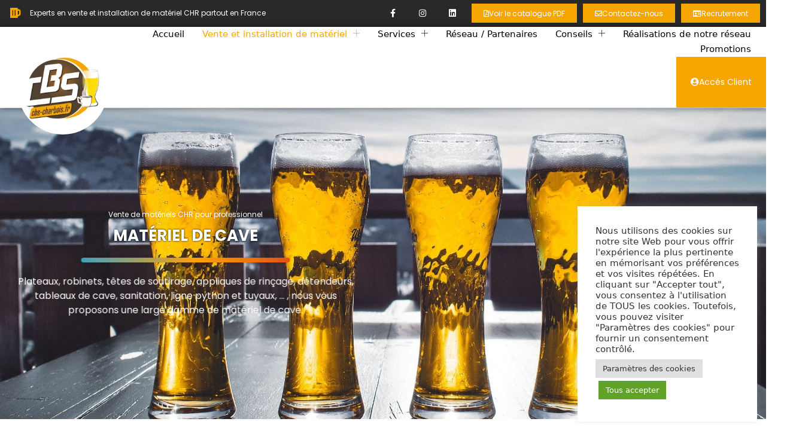

--- FILE ---
content_type: text/html; charset=UTF-8
request_url: https://cbs-charbois.fr/catalogue/tirage-pression/materiel-de-cave/
body_size: 48175
content:
<!DOCTYPE html>
<html lang="fr-FR">
<head><meta charset="UTF-8"><script>if(navigator.userAgent.match(/MSIE|Internet Explorer/i)||navigator.userAgent.match(/Trident\/7\..*?rv:11/i)){var href=document.location.href;if(!href.match(/[?&]nowprocket/)){if(href.indexOf("?")==-1){if(href.indexOf("#")==-1){document.location.href=href+"?nowprocket=1"}else{document.location.href=href.replace("#","?nowprocket=1#")}}else{if(href.indexOf("#")==-1){document.location.href=href+"&nowprocket=1"}else{document.location.href=href.replace("#","&nowprocket=1#")}}}}</script><script>(()=>{class RocketLazyLoadScripts{constructor(){this.v="1.2.6",this.triggerEvents=["keydown","mousedown","mousemove","touchmove","touchstart","touchend","wheel"],this.userEventHandler=this.t.bind(this),this.touchStartHandler=this.i.bind(this),this.touchMoveHandler=this.o.bind(this),this.touchEndHandler=this.h.bind(this),this.clickHandler=this.u.bind(this),this.interceptedClicks=[],this.interceptedClickListeners=[],this.l(this),window.addEventListener("pageshow",(t=>{this.persisted=t.persisted,this.everythingLoaded&&this.m()})),this.CSPIssue=sessionStorage.getItem("rocketCSPIssue"),document.addEventListener("securitypolicyviolation",(t=>{this.CSPIssue||"script-src-elem"!==t.violatedDirective||"data"!==t.blockedURI||(this.CSPIssue=!0,sessionStorage.setItem("rocketCSPIssue",!0))})),document.addEventListener("DOMContentLoaded",(()=>{this.k()})),this.delayedScripts={normal:[],async:[],defer:[]},this.trash=[],this.allJQueries=[]}p(t){document.hidden?t.t():(this.triggerEvents.forEach((e=>window.addEventListener(e,t.userEventHandler,{passive:!0}))),window.addEventListener("touchstart",t.touchStartHandler,{passive:!0}),window.addEventListener("mousedown",t.touchStartHandler),document.addEventListener("visibilitychange",t.userEventHandler))}_(){this.triggerEvents.forEach((t=>window.removeEventListener(t,this.userEventHandler,{passive:!0}))),document.removeEventListener("visibilitychange",this.userEventHandler)}i(t){"HTML"!==t.target.tagName&&(window.addEventListener("touchend",this.touchEndHandler),window.addEventListener("mouseup",this.touchEndHandler),window.addEventListener("touchmove",this.touchMoveHandler,{passive:!0}),window.addEventListener("mousemove",this.touchMoveHandler),t.target.addEventListener("click",this.clickHandler),this.L(t.target,!0),this.S(t.target,"onclick","rocket-onclick"),this.C())}o(t){window.removeEventListener("touchend",this.touchEndHandler),window.removeEventListener("mouseup",this.touchEndHandler),window.removeEventListener("touchmove",this.touchMoveHandler,{passive:!0}),window.removeEventListener("mousemove",this.touchMoveHandler),t.target.removeEventListener("click",this.clickHandler),this.L(t.target,!1),this.S(t.target,"rocket-onclick","onclick"),this.M()}h(){window.removeEventListener("touchend",this.touchEndHandler),window.removeEventListener("mouseup",this.touchEndHandler),window.removeEventListener("touchmove",this.touchMoveHandler,{passive:!0}),window.removeEventListener("mousemove",this.touchMoveHandler)}u(t){t.target.removeEventListener("click",this.clickHandler),this.L(t.target,!1),this.S(t.target,"rocket-onclick","onclick"),this.interceptedClicks.push(t),t.preventDefault(),t.stopPropagation(),t.stopImmediatePropagation(),this.M()}O(){window.removeEventListener("touchstart",this.touchStartHandler,{passive:!0}),window.removeEventListener("mousedown",this.touchStartHandler),this.interceptedClicks.forEach((t=>{t.target.dispatchEvent(new MouseEvent("click",{view:t.view,bubbles:!0,cancelable:!0}))}))}l(t){EventTarget.prototype.addEventListenerWPRocketBase=EventTarget.prototype.addEventListener,EventTarget.prototype.addEventListener=function(e,i,o){"click"!==e||t.windowLoaded||i===t.clickHandler||t.interceptedClickListeners.push({target:this,func:i,options:o}),(this||window).addEventListenerWPRocketBase(e,i,o)}}L(t,e){this.interceptedClickListeners.forEach((i=>{i.target===t&&(e?t.removeEventListener("click",i.func,i.options):t.addEventListener("click",i.func,i.options))})),t.parentNode!==document.documentElement&&this.L(t.parentNode,e)}D(){return new Promise((t=>{this.P?this.M=t:t()}))}C(){this.P=!0}M(){this.P=!1}S(t,e,i){t.hasAttribute&&t.hasAttribute(e)&&(event.target.setAttribute(i,event.target.getAttribute(e)),event.target.removeAttribute(e))}t(){this._(this),"loading"===document.readyState?document.addEventListener("DOMContentLoaded",this.R.bind(this)):this.R()}k(){let t=[];document.querySelectorAll("script[type=rocketlazyloadscript][data-rocket-src]").forEach((e=>{let i=e.getAttribute("data-rocket-src");if(i&&!i.startsWith("data:")){0===i.indexOf("//")&&(i=location.protocol+i);try{const o=new URL(i).origin;o!==location.origin&&t.push({src:o,crossOrigin:e.crossOrigin||"module"===e.getAttribute("data-rocket-type")})}catch(t){}}})),t=[...new Map(t.map((t=>[JSON.stringify(t),t]))).values()],this.T(t,"preconnect")}async R(){this.lastBreath=Date.now(),this.j(this),this.F(this),this.I(),this.W(),this.q(),await this.A(this.delayedScripts.normal),await this.A(this.delayedScripts.defer),await this.A(this.delayedScripts.async);try{await this.U(),await this.H(this),await this.J()}catch(t){console.error(t)}window.dispatchEvent(new Event("rocket-allScriptsLoaded")),this.everythingLoaded=!0,this.D().then((()=>{this.O()})),this.N()}W(){document.querySelectorAll("script[type=rocketlazyloadscript]").forEach((t=>{t.hasAttribute("data-rocket-src")?t.hasAttribute("async")&&!1!==t.async?this.delayedScripts.async.push(t):t.hasAttribute("defer")&&!1!==t.defer||"module"===t.getAttribute("data-rocket-type")?this.delayedScripts.defer.push(t):this.delayedScripts.normal.push(t):this.delayedScripts.normal.push(t)}))}async B(t){if(await this.G(),!0!==t.noModule||!("noModule"in HTMLScriptElement.prototype))return new Promise((e=>{let i;function o(){(i||t).setAttribute("data-rocket-status","executed"),e()}try{if(navigator.userAgent.indexOf("Firefox/")>0||""===navigator.vendor||this.CSPIssue)i=document.createElement("script"),[...t.attributes].forEach((t=>{let e=t.nodeName;"type"!==e&&("data-rocket-type"===e&&(e="type"),"data-rocket-src"===e&&(e="src"),i.setAttribute(e,t.nodeValue))})),t.text&&(i.text=t.text),i.hasAttribute("src")?(i.addEventListener("load",o),i.addEventListener("error",(function(){i.setAttribute("data-rocket-status","failed-network"),e()})),setTimeout((()=>{i.isConnected||e()}),1)):(i.text=t.text,o()),t.parentNode.replaceChild(i,t);else{const i=t.getAttribute("data-rocket-type"),s=t.getAttribute("data-rocket-src");i?(t.type=i,t.removeAttribute("data-rocket-type")):t.removeAttribute("type"),t.addEventListener("load",o),t.addEventListener("error",(i=>{this.CSPIssue&&i.target.src.startsWith("data:")?(console.log("WPRocket: data-uri blocked by CSP -> fallback"),t.removeAttribute("src"),this.B(t).then(e)):(t.setAttribute("data-rocket-status","failed-network"),e())})),s?(t.removeAttribute("data-rocket-src"),t.src=s):t.src="data:text/javascript;base64,"+window.btoa(unescape(encodeURIComponent(t.text)))}}catch(i){t.setAttribute("data-rocket-status","failed-transform"),e()}}));t.setAttribute("data-rocket-status","skipped")}async A(t){const e=t.shift();return e&&e.isConnected?(await this.B(e),this.A(t)):Promise.resolve()}q(){this.T([...this.delayedScripts.normal,...this.delayedScripts.defer,...this.delayedScripts.async],"preload")}T(t,e){var i=document.createDocumentFragment();t.forEach((t=>{const o=t.getAttribute&&t.getAttribute("data-rocket-src")||t.src;if(o&&!o.startsWith("data:")){const s=document.createElement("link");s.href=o,s.rel=e,"preconnect"!==e&&(s.as="script"),t.getAttribute&&"module"===t.getAttribute("data-rocket-type")&&(s.crossOrigin=!0),t.crossOrigin&&(s.crossOrigin=t.crossOrigin),t.integrity&&(s.integrity=t.integrity),i.appendChild(s),this.trash.push(s)}})),document.head.appendChild(i)}j(t){let e={};function i(i,o){return e[o].eventsToRewrite.indexOf(i)>=0&&!t.everythingLoaded?"rocket-"+i:i}function o(t,o){!function(t){e[t]||(e[t]={originalFunctions:{add:t.addEventListener,remove:t.removeEventListener},eventsToRewrite:[]},t.addEventListener=function(){arguments[0]=i(arguments[0],t),e[t].originalFunctions.add.apply(t,arguments)},t.removeEventListener=function(){arguments[0]=i(arguments[0],t),e[t].originalFunctions.remove.apply(t,arguments)})}(t),e[t].eventsToRewrite.push(o)}function s(e,i){let o=e[i];e[i]=null,Object.defineProperty(e,i,{get:()=>o||function(){},set(s){t.everythingLoaded?o=s:e["rocket"+i]=o=s}})}o(document,"DOMContentLoaded"),o(window,"DOMContentLoaded"),o(window,"load"),o(window,"pageshow"),o(document,"readystatechange"),s(document,"onreadystatechange"),s(window,"onload"),s(window,"onpageshow");try{Object.defineProperty(document,"readyState",{get:()=>t.rocketReadyState,set(e){t.rocketReadyState=e},configurable:!0}),document.readyState="loading"}catch(t){console.log("WPRocket DJE readyState conflict, bypassing")}}F(t){let e;function i(e){return t.everythingLoaded?e:e.split(" ").map((t=>"load"===t||0===t.indexOf("load.")?"rocket-jquery-load":t)).join(" ")}function o(o){function s(t){const e=o.fn[t];o.fn[t]=o.fn.init.prototype[t]=function(){return this[0]===window&&("string"==typeof arguments[0]||arguments[0]instanceof String?arguments[0]=i(arguments[0]):"object"==typeof arguments[0]&&Object.keys(arguments[0]).forEach((t=>{const e=arguments[0][t];delete arguments[0][t],arguments[0][i(t)]=e}))),e.apply(this,arguments),this}}o&&o.fn&&!t.allJQueries.includes(o)&&(o.fn.ready=o.fn.init.prototype.ready=function(e){return t.domReadyFired?e.bind(document)(o):document.addEventListener("rocket-DOMContentLoaded",(()=>e.bind(document)(o))),o([])},s("on"),s("one"),t.allJQueries.push(o)),e=o}o(window.jQuery),Object.defineProperty(window,"jQuery",{get:()=>e,set(t){o(t)}})}async H(t){const e=document.querySelector("script[data-webpack]");e&&(await async function(){return new Promise((t=>{e.addEventListener("load",t),e.addEventListener("error",t)}))}(),await t.K(),await t.H(t))}async U(){this.domReadyFired=!0;try{document.readyState="interactive"}catch(t){}await this.G(),document.dispatchEvent(new Event("rocket-readystatechange")),await this.G(),document.rocketonreadystatechange&&document.rocketonreadystatechange(),await this.G(),document.dispatchEvent(new Event("rocket-DOMContentLoaded")),await this.G(),window.dispatchEvent(new Event("rocket-DOMContentLoaded"))}async J(){try{document.readyState="complete"}catch(t){}await this.G(),document.dispatchEvent(new Event("rocket-readystatechange")),await this.G(),document.rocketonreadystatechange&&document.rocketonreadystatechange(),await this.G(),window.dispatchEvent(new Event("rocket-load")),await this.G(),window.rocketonload&&window.rocketonload(),await this.G(),this.allJQueries.forEach((t=>t(window).trigger("rocket-jquery-load"))),await this.G();const t=new Event("rocket-pageshow");t.persisted=this.persisted,window.dispatchEvent(t),await this.G(),window.rocketonpageshow&&window.rocketonpageshow({persisted:this.persisted}),this.windowLoaded=!0}m(){document.onreadystatechange&&document.onreadystatechange(),window.onload&&window.onload(),window.onpageshow&&window.onpageshow({persisted:this.persisted})}I(){const t=new Map;document.write=document.writeln=function(e){const i=document.currentScript;i||console.error("WPRocket unable to document.write this: "+e);const o=document.createRange(),s=i.parentElement;let n=t.get(i);void 0===n&&(n=i.nextSibling,t.set(i,n));const c=document.createDocumentFragment();o.setStart(c,0),c.appendChild(o.createContextualFragment(e)),s.insertBefore(c,n)}}async G(){Date.now()-this.lastBreath>45&&(await this.K(),this.lastBreath=Date.now())}async K(){return document.hidden?new Promise((t=>setTimeout(t))):new Promise((t=>requestAnimationFrame(t)))}N(){this.trash.forEach((t=>t.remove()))}static run(){const t=new RocketLazyLoadScripts;t.p(t)}}RocketLazyLoadScripts.run()})();</script>
	
	<script data-cfasync="false" data-no-defer="1" data-no-minify="1" data-no-optimize="1">var ewww_webp_supported=!1;function check_webp_feature(A,e){var w;e=void 0!==e?e:function(){},ewww_webp_supported?e(ewww_webp_supported):((w=new Image).onload=function(){ewww_webp_supported=0<w.width&&0<w.height,e&&e(ewww_webp_supported)},w.onerror=function(){e&&e(!1)},w.src="data:image/webp;base64,"+{alpha:"UklGRkoAAABXRUJQVlA4WAoAAAAQAAAAAAAAAAAAQUxQSAwAAAARBxAR/Q9ERP8DAABWUDggGAAAABQBAJ0BKgEAAQAAAP4AAA3AAP7mtQAAAA=="}[A])}check_webp_feature("alpha");</script><script data-cfasync="false" data-no-defer="1" data-no-minify="1" data-no-optimize="1">var Arrive=function(c,w){"use strict";if(c.MutationObserver&&"undefined"!=typeof HTMLElement){var r,a=0,u=(r=HTMLElement.prototype.matches||HTMLElement.prototype.webkitMatchesSelector||HTMLElement.prototype.mozMatchesSelector||HTMLElement.prototype.msMatchesSelector,{matchesSelector:function(e,t){return e instanceof HTMLElement&&r.call(e,t)},addMethod:function(e,t,r){var a=e[t];e[t]=function(){return r.length==arguments.length?r.apply(this,arguments):"function"==typeof a?a.apply(this,arguments):void 0}},callCallbacks:function(e,t){t&&t.options.onceOnly&&1==t.firedElems.length&&(e=[e[0]]);for(var r,a=0;r=e[a];a++)r&&r.callback&&r.callback.call(r.elem,r.elem);t&&t.options.onceOnly&&1==t.firedElems.length&&t.me.unbindEventWithSelectorAndCallback.call(t.target,t.selector,t.callback)},checkChildNodesRecursively:function(e,t,r,a){for(var i,n=0;i=e[n];n++)r(i,t,a)&&a.push({callback:t.callback,elem:i}),0<i.childNodes.length&&u.checkChildNodesRecursively(i.childNodes,t,r,a)},mergeArrays:function(e,t){var r,a={};for(r in e)e.hasOwnProperty(r)&&(a[r]=e[r]);for(r in t)t.hasOwnProperty(r)&&(a[r]=t[r]);return a},toElementsArray:function(e){return e=void 0!==e&&("number"!=typeof e.length||e===c)?[e]:e}}),e=(l.prototype.addEvent=function(e,t,r,a){a={target:e,selector:t,options:r,callback:a,firedElems:[]};return this._beforeAdding&&this._beforeAdding(a),this._eventsBucket.push(a),a},l.prototype.removeEvent=function(e){for(var t,r=this._eventsBucket.length-1;t=this._eventsBucket[r];r--)e(t)&&(this._beforeRemoving&&this._beforeRemoving(t),(t=this._eventsBucket.splice(r,1))&&t.length&&(t[0].callback=null))},l.prototype.beforeAdding=function(e){this._beforeAdding=e},l.prototype.beforeRemoving=function(e){this._beforeRemoving=e},l),t=function(i,n){var o=new e,l=this,s={fireOnAttributesModification:!1};return o.beforeAdding(function(t){var e=t.target;e!==c.document&&e!==c||(e=document.getElementsByTagName("html")[0]);var r=new MutationObserver(function(e){n.call(this,e,t)}),a=i(t.options);r.observe(e,a),t.observer=r,t.me=l}),o.beforeRemoving(function(e){e.observer.disconnect()}),this.bindEvent=function(e,t,r){t=u.mergeArrays(s,t);for(var a=u.toElementsArray(this),i=0;i<a.length;i++)o.addEvent(a[i],e,t,r)},this.unbindEvent=function(){var r=u.toElementsArray(this);o.removeEvent(function(e){for(var t=0;t<r.length;t++)if(this===w||e.target===r[t])return!0;return!1})},this.unbindEventWithSelectorOrCallback=function(r){var a=u.toElementsArray(this),i=r,e="function"==typeof r?function(e){for(var t=0;t<a.length;t++)if((this===w||e.target===a[t])&&e.callback===i)return!0;return!1}:function(e){for(var t=0;t<a.length;t++)if((this===w||e.target===a[t])&&e.selector===r)return!0;return!1};o.removeEvent(e)},this.unbindEventWithSelectorAndCallback=function(r,a){var i=u.toElementsArray(this);o.removeEvent(function(e){for(var t=0;t<i.length;t++)if((this===w||e.target===i[t])&&e.selector===r&&e.callback===a)return!0;return!1})},this},i=new function(){var s={fireOnAttributesModification:!1,onceOnly:!1,existing:!1};function n(e,t,r){return!(!u.matchesSelector(e,t.selector)||(e._id===w&&(e._id=a++),-1!=t.firedElems.indexOf(e._id)))&&(t.firedElems.push(e._id),!0)}var c=(i=new t(function(e){var t={attributes:!1,childList:!0,subtree:!0};return e.fireOnAttributesModification&&(t.attributes=!0),t},function(e,i){e.forEach(function(e){var t=e.addedNodes,r=e.target,a=[];null!==t&&0<t.length?u.checkChildNodesRecursively(t,i,n,a):"attributes"===e.type&&n(r,i)&&a.push({callback:i.callback,elem:r}),u.callCallbacks(a,i)})})).bindEvent;return i.bindEvent=function(e,t,r){t=void 0===r?(r=t,s):u.mergeArrays(s,t);var a=u.toElementsArray(this);if(t.existing){for(var i=[],n=0;n<a.length;n++)for(var o=a[n].querySelectorAll(e),l=0;l<o.length;l++)i.push({callback:r,elem:o[l]});if(t.onceOnly&&i.length)return r.call(i[0].elem,i[0].elem);setTimeout(u.callCallbacks,1,i)}c.call(this,e,t,r)},i},o=new function(){var a={};function i(e,t){return u.matchesSelector(e,t.selector)}var n=(o=new t(function(){return{childList:!0,subtree:!0}},function(e,r){e.forEach(function(e){var t=e.removedNodes,e=[];null!==t&&0<t.length&&u.checkChildNodesRecursively(t,r,i,e),u.callCallbacks(e,r)})})).bindEvent;return o.bindEvent=function(e,t,r){t=void 0===r?(r=t,a):u.mergeArrays(a,t),n.call(this,e,t,r)},o};d(HTMLElement.prototype),d(NodeList.prototype),d(HTMLCollection.prototype),d(HTMLDocument.prototype),d(Window.prototype);var n={};return s(i,n,"unbindAllArrive"),s(o,n,"unbindAllLeave"),n}function l(){this._eventsBucket=[],this._beforeAdding=null,this._beforeRemoving=null}function s(e,t,r){u.addMethod(t,r,e.unbindEvent),u.addMethod(t,r,e.unbindEventWithSelectorOrCallback),u.addMethod(t,r,e.unbindEventWithSelectorAndCallback)}function d(e){e.arrive=i.bindEvent,s(i,e,"unbindArrive"),e.leave=o.bindEvent,s(o,e,"unbindLeave")}}(window,void 0),ewww_webp_supported=!1;function check_webp_feature(e,t){var r;ewww_webp_supported?t(ewww_webp_supported):((r=new Image).onload=function(){ewww_webp_supported=0<r.width&&0<r.height,t(ewww_webp_supported)},r.onerror=function(){t(!1)},r.src="data:image/webp;base64,"+{alpha:"UklGRkoAAABXRUJQVlA4WAoAAAAQAAAAAAAAAAAAQUxQSAwAAAARBxAR/Q9ERP8DAABWUDggGAAAABQBAJ0BKgEAAQAAAP4AAA3AAP7mtQAAAA==",animation:"UklGRlIAAABXRUJQVlA4WAoAAAASAAAAAAAAAAAAQU5JTQYAAAD/////AABBTk1GJgAAAAAAAAAAAAAAAAAAAGQAAABWUDhMDQAAAC8AAAAQBxAREYiI/gcA"}[e])}function ewwwLoadImages(e){if(e){for(var t=document.querySelectorAll(".batch-image img, .image-wrapper a, .ngg-pro-masonry-item a, .ngg-galleria-offscreen-seo-wrapper a"),r=0,a=t.length;r<a;r++)ewwwAttr(t[r],"data-src",t[r].getAttribute("data-webp")),ewwwAttr(t[r],"data-thumbnail",t[r].getAttribute("data-webp-thumbnail"));for(var i=document.querySelectorAll("div.woocommerce-product-gallery__image"),r=0,a=i.length;r<a;r++)ewwwAttr(i[r],"data-thumb",i[r].getAttribute("data-webp-thumb"))}for(var n=document.querySelectorAll("video"),r=0,a=n.length;r<a;r++)ewwwAttr(n[r],"poster",e?n[r].getAttribute("data-poster-webp"):n[r].getAttribute("data-poster-image"));for(var o,l=document.querySelectorAll("img.ewww_webp_lazy_load"),r=0,a=l.length;r<a;r++)e&&(ewwwAttr(l[r],"data-lazy-srcset",l[r].getAttribute("data-lazy-srcset-webp")),ewwwAttr(l[r],"data-srcset",l[r].getAttribute("data-srcset-webp")),ewwwAttr(l[r],"data-lazy-src",l[r].getAttribute("data-lazy-src-webp")),ewwwAttr(l[r],"data-src",l[r].getAttribute("data-src-webp")),ewwwAttr(l[r],"data-orig-file",l[r].getAttribute("data-webp-orig-file")),ewwwAttr(l[r],"data-medium-file",l[r].getAttribute("data-webp-medium-file")),ewwwAttr(l[r],"data-large-file",l[r].getAttribute("data-webp-large-file")),null!=(o=l[r].getAttribute("srcset"))&&!1!==o&&o.includes("R0lGOD")&&ewwwAttr(l[r],"src",l[r].getAttribute("data-lazy-src-webp"))),l[r].className=l[r].className.replace(/\bewww_webp_lazy_load\b/,"");for(var s=document.querySelectorAll(".ewww_webp"),r=0,a=s.length;r<a;r++)e?(ewwwAttr(s[r],"srcset",s[r].getAttribute("data-srcset-webp")),ewwwAttr(s[r],"src",s[r].getAttribute("data-src-webp")),ewwwAttr(s[r],"data-orig-file",s[r].getAttribute("data-webp-orig-file")),ewwwAttr(s[r],"data-medium-file",s[r].getAttribute("data-webp-medium-file")),ewwwAttr(s[r],"data-large-file",s[r].getAttribute("data-webp-large-file")),ewwwAttr(s[r],"data-large_image",s[r].getAttribute("data-webp-large_image")),ewwwAttr(s[r],"data-src",s[r].getAttribute("data-webp-src"))):(ewwwAttr(s[r],"srcset",s[r].getAttribute("data-srcset-img")),ewwwAttr(s[r],"src",s[r].getAttribute("data-src-img"))),s[r].className=s[r].className.replace(/\bewww_webp\b/,"ewww_webp_loaded");window.jQuery&&jQuery.fn.isotope&&jQuery.fn.imagesLoaded&&(jQuery(".fusion-posts-container-infinite").imagesLoaded(function(){jQuery(".fusion-posts-container-infinite").hasClass("isotope")&&jQuery(".fusion-posts-container-infinite").isotope()}),jQuery(".fusion-portfolio:not(.fusion-recent-works) .fusion-portfolio-wrapper").imagesLoaded(function(){jQuery(".fusion-portfolio:not(.fusion-recent-works) .fusion-portfolio-wrapper").isotope()}))}function ewwwWebPInit(e){ewwwLoadImages(e),ewwwNggLoadGalleries(e),document.arrive(".ewww_webp",function(){ewwwLoadImages(e)}),document.arrive(".ewww_webp_lazy_load",function(){ewwwLoadImages(e)}),document.arrive("videos",function(){ewwwLoadImages(e)}),"loading"==document.readyState?document.addEventListener("DOMContentLoaded",ewwwJSONParserInit):("undefined"!=typeof galleries&&ewwwNggParseGalleries(e),ewwwWooParseVariations(e))}function ewwwAttr(e,t,r){null!=r&&!1!==r&&e.setAttribute(t,r)}function ewwwJSONParserInit(){"undefined"!=typeof galleries&&check_webp_feature("alpha",ewwwNggParseGalleries),check_webp_feature("alpha",ewwwWooParseVariations)}function ewwwWooParseVariations(e){if(e)for(var t=document.querySelectorAll("form.variations_form"),r=0,a=t.length;r<a;r++){var i=t[r].getAttribute("data-product_variations"),n=!1;try{for(var o in i=JSON.parse(i))void 0!==i[o]&&void 0!==i[o].image&&(void 0!==i[o].image.src_webp&&(i[o].image.src=i[o].image.src_webp,n=!0),void 0!==i[o].image.srcset_webp&&(i[o].image.srcset=i[o].image.srcset_webp,n=!0),void 0!==i[o].image.full_src_webp&&(i[o].image.full_src=i[o].image.full_src_webp,n=!0),void 0!==i[o].image.gallery_thumbnail_src_webp&&(i[o].image.gallery_thumbnail_src=i[o].image.gallery_thumbnail_src_webp,n=!0),void 0!==i[o].image.thumb_src_webp&&(i[o].image.thumb_src=i[o].image.thumb_src_webp,n=!0));n&&ewwwAttr(t[r],"data-product_variations",JSON.stringify(i))}catch(e){}}}function ewwwNggParseGalleries(e){if(e)for(var t in galleries){var r=galleries[t];galleries[t].images_list=ewwwNggParseImageList(r.images_list)}}function ewwwNggLoadGalleries(e){e&&document.addEventListener("ngg.galleria.themeadded",function(e,t){window.ngg_galleria._create_backup=window.ngg_galleria.create,window.ngg_galleria.create=function(e,t){var r=$(e).data("id");return galleries["gallery_"+r].images_list=ewwwNggParseImageList(galleries["gallery_"+r].images_list),window.ngg_galleria._create_backup(e,t)}})}function ewwwNggParseImageList(e){for(var t in e){var r=e[t];if(void 0!==r["image-webp"]&&(e[t].image=r["image-webp"],delete e[t]["image-webp"]),void 0!==r["thumb-webp"]&&(e[t].thumb=r["thumb-webp"],delete e[t]["thumb-webp"]),void 0!==r.full_image_webp&&(e[t].full_image=r.full_image_webp,delete e[t].full_image_webp),void 0!==r.srcsets)for(var a in r.srcsets)nggSrcset=r.srcsets[a],void 0!==r.srcsets[a+"-webp"]&&(e[t].srcsets[a]=r.srcsets[a+"-webp"],delete e[t].srcsets[a+"-webp"]);if(void 0!==r.full_srcsets)for(var i in r.full_srcsets)nggFSrcset=r.full_srcsets[i],void 0!==r.full_srcsets[i+"-webp"]&&(e[t].full_srcsets[i]=r.full_srcsets[i+"-webp"],delete e[t].full_srcsets[i+"-webp"])}return e}check_webp_feature("alpha",ewwwWebPInit);</script><meta name='robots' content='index, follow, max-image-preview:large, max-snippet:-1, max-video-preview:-1' />
	<style>img:is([sizes="auto" i], [sizes^="auto," i]) { contain-intrinsic-size: 3000px 1500px }</style>
	<meta name="viewport" content="width=device-width, initial-scale=1">
	<!-- This site is optimized with the Yoast SEO plugin v26.7 - https://yoast.com/wordpress/plugins/seo/ -->
	<title>Charbois Boissons Services : Matériel de cave</title>
	<link rel="canonical" href="https://cbs-charbois.fr/catalogue/tirage-pression/materiel-de-cave/" />
	<meta property="og:locale" content="fr_FR" />
	<meta property="og:type" content="article" />
	<meta property="og:title" content="Charbois Boissons Services : Matériel de cave" />
	<meta property="og:description" content="Plateaux, robinets, têtes de soutirage, appliques de rinçage, détendeurs, tableaux de cave, sanitation, ligne python et tuyaux, &#8230; , nous vous proposons une large gamme de matériel de cave." />
	<meta property="og:url" content="https://cbs-charbois.fr/catalogue/tirage-pression/materiel-de-cave/" />
	<meta property="og:site_name" content="Charbois Boissons Services" />
	<meta property="og:image" content="https://cbs-charbois.fr/wp-content/uploads/2021/04/Logo-Technologies-Boissons.png" />
	<meta property="og:image:width" content="300" />
	<meta property="og:image:height" content="272" />
	<meta property="og:image:type" content="image/png" />
	<meta name="twitter:card" content="summary_large_image" />
	<script type="application/ld+json" class="yoast-schema-graph">{"@context":"https://schema.org","@graph":[{"@type":"CollectionPage","@id":"https://cbs-charbois.fr/catalogue/tirage-pression/materiel-de-cave/","url":"https://cbs-charbois.fr/catalogue/tirage-pression/materiel-de-cave/","name":"Charbois Boissons Services : Matériel de cave","isPartOf":{"@id":"https://cbs-charbois.fr/#website"},"primaryImageOfPage":{"@id":"https://cbs-charbois.fr/catalogue/tirage-pression/materiel-de-cave/#primaryimage"},"image":{"@id":"https://cbs-charbois.fr/catalogue/tirage-pression/materiel-de-cave/#primaryimage"},"thumbnailUrl":"https://cbs-charbois.fr/wp-content/uploads/2021/07/SupportVVB82_Zoom.jpg","breadcrumb":{"@id":"https://cbs-charbois.fr/catalogue/tirage-pression/materiel-de-cave/#breadcrumb"},"inLanguage":"fr-FR"},{"@type":"ImageObject","inLanguage":"fr-FR","@id":"https://cbs-charbois.fr/catalogue/tirage-pression/materiel-de-cave/#primaryimage","url":"https://cbs-charbois.fr/wp-content/uploads/2021/07/SupportVVB82_Zoom.jpg","contentUrl":"https://cbs-charbois.fr/wp-content/uploads/2021/07/SupportVVB82_Zoom.jpg","width":1500,"height":1500},{"@type":"BreadcrumbList","@id":"https://cbs-charbois.fr/catalogue/tirage-pression/materiel-de-cave/#breadcrumb","itemListElement":[{"@type":"ListItem","position":1,"name":"Accueil","item":"https://cbs-charbois.fr/"},{"@type":"ListItem","position":2,"name":"Tirage pression","item":"https://cbs-charbois.fr/catalogue/tirage-pression/"},{"@type":"ListItem","position":3,"name":"Matériel de cave"}]},{"@type":"WebSite","@id":"https://cbs-charbois.fr/#website","url":"https://cbs-charbois.fr/","name":"Charbois Boissons Services","description":"Experts en vente et installation de matériel CHR","publisher":{"@id":"https://cbs-charbois.fr/#organization"},"potentialAction":[{"@type":"SearchAction","target":{"@type":"EntryPoint","urlTemplate":"https://cbs-charbois.fr/?s={search_term_string}"},"query-input":{"@type":"PropertyValueSpecification","valueRequired":true,"valueName":"search_term_string"}}],"inLanguage":"fr-FR"},{"@type":"Organization","@id":"https://cbs-charbois.fr/#organization","name":"Technologies Boissons","url":"https://cbs-charbois.fr/","logo":{"@type":"ImageObject","inLanguage":"fr-FR","@id":"https://cbs-charbois.fr/#/schema/logo/image/","url":"https://technologies-boissons.fr/wp-content/uploads/2021/07/technologies-boissons-.jpg","contentUrl":"https://technologies-boissons.fr/wp-content/uploads/2021/07/technologies-boissons-.jpg","width":2500,"height":875,"caption":"Technologies Boissons"},"image":{"@id":"https://cbs-charbois.fr/#/schema/logo/image/"}}]}</script>
	<!-- / Yoast SEO plugin. -->



<link rel="alternate" type="application/rss+xml" title="Charbois Boissons Services &raquo; Flux" href="https://cbs-charbois.fr/feed/" />
<link rel="alternate" type="application/rss+xml" title="Charbois Boissons Services &raquo; Flux des commentaires" href="https://cbs-charbois.fr/comments/feed/" />
<link rel="alternate" type="application/rss+xml" title="Flux pour Charbois Boissons Services &raquo; Matériel de cave Catégorie" href="https://cbs-charbois.fr/catalogue/tirage-pression/materiel-de-cave/feed/" />
<style id='wp-emoji-styles-inline-css'>

	img.wp-smiley, img.emoji {
		display: inline !important;
		border: none !important;
		box-shadow: none !important;
		height: 1em !important;
		width: 1em !important;
		margin: 0 0.07em !important;
		vertical-align: -0.1em !important;
		background: none !important;
		padding: 0 !important;
	}
</style>
<link rel='stylesheet' id='wp-block-library-css' href='https://cbs-charbois.fr/wp-includes/css/dist/block-library/style.min.css?ver=6.7.4' media='all' />
<style id='classic-theme-styles-inline-css'>
/*! This file is auto-generated */
.wp-block-button__link{color:#fff;background-color:#32373c;border-radius:9999px;box-shadow:none;text-decoration:none;padding:calc(.667em + 2px) calc(1.333em + 2px);font-size:1.125em}.wp-block-file__button{background:#32373c;color:#fff;text-decoration:none}
</style>
<style id='global-styles-inline-css'>
:root{--wp--preset--aspect-ratio--square: 1;--wp--preset--aspect-ratio--4-3: 4/3;--wp--preset--aspect-ratio--3-4: 3/4;--wp--preset--aspect-ratio--3-2: 3/2;--wp--preset--aspect-ratio--2-3: 2/3;--wp--preset--aspect-ratio--16-9: 16/9;--wp--preset--aspect-ratio--9-16: 9/16;--wp--preset--color--black: #000000;--wp--preset--color--cyan-bluish-gray: #abb8c3;--wp--preset--color--white: #ffffff;--wp--preset--color--pale-pink: #f78da7;--wp--preset--color--vivid-red: #cf2e2e;--wp--preset--color--luminous-vivid-orange: #ff6900;--wp--preset--color--luminous-vivid-amber: #fcb900;--wp--preset--color--light-green-cyan: #7bdcb5;--wp--preset--color--vivid-green-cyan: #00d084;--wp--preset--color--pale-cyan-blue: #8ed1fc;--wp--preset--color--vivid-cyan-blue: #0693e3;--wp--preset--color--vivid-purple: #9b51e0;--wp--preset--color--contrast: var(--contrast);--wp--preset--color--contrast-2: var(--contrast-2);--wp--preset--color--contrast-3: var(--contrast-3);--wp--preset--color--base: var(--base);--wp--preset--color--base-2: var(--base-2);--wp--preset--color--base-3: var(--base-3);--wp--preset--color--accent: var(--accent);--wp--preset--gradient--vivid-cyan-blue-to-vivid-purple: linear-gradient(135deg,rgba(6,147,227,1) 0%,rgb(155,81,224) 100%);--wp--preset--gradient--light-green-cyan-to-vivid-green-cyan: linear-gradient(135deg,rgb(122,220,180) 0%,rgb(0,208,130) 100%);--wp--preset--gradient--luminous-vivid-amber-to-luminous-vivid-orange: linear-gradient(135deg,rgba(252,185,0,1) 0%,rgba(255,105,0,1) 100%);--wp--preset--gradient--luminous-vivid-orange-to-vivid-red: linear-gradient(135deg,rgba(255,105,0,1) 0%,rgb(207,46,46) 100%);--wp--preset--gradient--very-light-gray-to-cyan-bluish-gray: linear-gradient(135deg,rgb(238,238,238) 0%,rgb(169,184,195) 100%);--wp--preset--gradient--cool-to-warm-spectrum: linear-gradient(135deg,rgb(74,234,220) 0%,rgb(151,120,209) 20%,rgb(207,42,186) 40%,rgb(238,44,130) 60%,rgb(251,105,98) 80%,rgb(254,248,76) 100%);--wp--preset--gradient--blush-light-purple: linear-gradient(135deg,rgb(255,206,236) 0%,rgb(152,150,240) 100%);--wp--preset--gradient--blush-bordeaux: linear-gradient(135deg,rgb(254,205,165) 0%,rgb(254,45,45) 50%,rgb(107,0,62) 100%);--wp--preset--gradient--luminous-dusk: linear-gradient(135deg,rgb(255,203,112) 0%,rgb(199,81,192) 50%,rgb(65,88,208) 100%);--wp--preset--gradient--pale-ocean: linear-gradient(135deg,rgb(255,245,203) 0%,rgb(182,227,212) 50%,rgb(51,167,181) 100%);--wp--preset--gradient--electric-grass: linear-gradient(135deg,rgb(202,248,128) 0%,rgb(113,206,126) 100%);--wp--preset--gradient--midnight: linear-gradient(135deg,rgb(2,3,129) 0%,rgb(40,116,252) 100%);--wp--preset--font-size--small: 13px;--wp--preset--font-size--medium: 20px;--wp--preset--font-size--large: 36px;--wp--preset--font-size--x-large: 42px;--wp--preset--spacing--20: 0.44rem;--wp--preset--spacing--30: 0.67rem;--wp--preset--spacing--40: 1rem;--wp--preset--spacing--50: 1.5rem;--wp--preset--spacing--60: 2.25rem;--wp--preset--spacing--70: 3.38rem;--wp--preset--spacing--80: 5.06rem;--wp--preset--shadow--natural: 6px 6px 9px rgba(0, 0, 0, 0.2);--wp--preset--shadow--deep: 12px 12px 50px rgba(0, 0, 0, 0.4);--wp--preset--shadow--sharp: 6px 6px 0px rgba(0, 0, 0, 0.2);--wp--preset--shadow--outlined: 6px 6px 0px -3px rgba(255, 255, 255, 1), 6px 6px rgba(0, 0, 0, 1);--wp--preset--shadow--crisp: 6px 6px 0px rgba(0, 0, 0, 1);}:where(.is-layout-flex){gap: 0.5em;}:where(.is-layout-grid){gap: 0.5em;}body .is-layout-flex{display: flex;}.is-layout-flex{flex-wrap: wrap;align-items: center;}.is-layout-flex > :is(*, div){margin: 0;}body .is-layout-grid{display: grid;}.is-layout-grid > :is(*, div){margin: 0;}:where(.wp-block-columns.is-layout-flex){gap: 2em;}:where(.wp-block-columns.is-layout-grid){gap: 2em;}:where(.wp-block-post-template.is-layout-flex){gap: 1.25em;}:where(.wp-block-post-template.is-layout-grid){gap: 1.25em;}.has-black-color{color: var(--wp--preset--color--black) !important;}.has-cyan-bluish-gray-color{color: var(--wp--preset--color--cyan-bluish-gray) !important;}.has-white-color{color: var(--wp--preset--color--white) !important;}.has-pale-pink-color{color: var(--wp--preset--color--pale-pink) !important;}.has-vivid-red-color{color: var(--wp--preset--color--vivid-red) !important;}.has-luminous-vivid-orange-color{color: var(--wp--preset--color--luminous-vivid-orange) !important;}.has-luminous-vivid-amber-color{color: var(--wp--preset--color--luminous-vivid-amber) !important;}.has-light-green-cyan-color{color: var(--wp--preset--color--light-green-cyan) !important;}.has-vivid-green-cyan-color{color: var(--wp--preset--color--vivid-green-cyan) !important;}.has-pale-cyan-blue-color{color: var(--wp--preset--color--pale-cyan-blue) !important;}.has-vivid-cyan-blue-color{color: var(--wp--preset--color--vivid-cyan-blue) !important;}.has-vivid-purple-color{color: var(--wp--preset--color--vivid-purple) !important;}.has-black-background-color{background-color: var(--wp--preset--color--black) !important;}.has-cyan-bluish-gray-background-color{background-color: var(--wp--preset--color--cyan-bluish-gray) !important;}.has-white-background-color{background-color: var(--wp--preset--color--white) !important;}.has-pale-pink-background-color{background-color: var(--wp--preset--color--pale-pink) !important;}.has-vivid-red-background-color{background-color: var(--wp--preset--color--vivid-red) !important;}.has-luminous-vivid-orange-background-color{background-color: var(--wp--preset--color--luminous-vivid-orange) !important;}.has-luminous-vivid-amber-background-color{background-color: var(--wp--preset--color--luminous-vivid-amber) !important;}.has-light-green-cyan-background-color{background-color: var(--wp--preset--color--light-green-cyan) !important;}.has-vivid-green-cyan-background-color{background-color: var(--wp--preset--color--vivid-green-cyan) !important;}.has-pale-cyan-blue-background-color{background-color: var(--wp--preset--color--pale-cyan-blue) !important;}.has-vivid-cyan-blue-background-color{background-color: var(--wp--preset--color--vivid-cyan-blue) !important;}.has-vivid-purple-background-color{background-color: var(--wp--preset--color--vivid-purple) !important;}.has-black-border-color{border-color: var(--wp--preset--color--black) !important;}.has-cyan-bluish-gray-border-color{border-color: var(--wp--preset--color--cyan-bluish-gray) !important;}.has-white-border-color{border-color: var(--wp--preset--color--white) !important;}.has-pale-pink-border-color{border-color: var(--wp--preset--color--pale-pink) !important;}.has-vivid-red-border-color{border-color: var(--wp--preset--color--vivid-red) !important;}.has-luminous-vivid-orange-border-color{border-color: var(--wp--preset--color--luminous-vivid-orange) !important;}.has-luminous-vivid-amber-border-color{border-color: var(--wp--preset--color--luminous-vivid-amber) !important;}.has-light-green-cyan-border-color{border-color: var(--wp--preset--color--light-green-cyan) !important;}.has-vivid-green-cyan-border-color{border-color: var(--wp--preset--color--vivid-green-cyan) !important;}.has-pale-cyan-blue-border-color{border-color: var(--wp--preset--color--pale-cyan-blue) !important;}.has-vivid-cyan-blue-border-color{border-color: var(--wp--preset--color--vivid-cyan-blue) !important;}.has-vivid-purple-border-color{border-color: var(--wp--preset--color--vivid-purple) !important;}.has-vivid-cyan-blue-to-vivid-purple-gradient-background{background: var(--wp--preset--gradient--vivid-cyan-blue-to-vivid-purple) !important;}.has-light-green-cyan-to-vivid-green-cyan-gradient-background{background: var(--wp--preset--gradient--light-green-cyan-to-vivid-green-cyan) !important;}.has-luminous-vivid-amber-to-luminous-vivid-orange-gradient-background{background: var(--wp--preset--gradient--luminous-vivid-amber-to-luminous-vivid-orange) !important;}.has-luminous-vivid-orange-to-vivid-red-gradient-background{background: var(--wp--preset--gradient--luminous-vivid-orange-to-vivid-red) !important;}.has-very-light-gray-to-cyan-bluish-gray-gradient-background{background: var(--wp--preset--gradient--very-light-gray-to-cyan-bluish-gray) !important;}.has-cool-to-warm-spectrum-gradient-background{background: var(--wp--preset--gradient--cool-to-warm-spectrum) !important;}.has-blush-light-purple-gradient-background{background: var(--wp--preset--gradient--blush-light-purple) !important;}.has-blush-bordeaux-gradient-background{background: var(--wp--preset--gradient--blush-bordeaux) !important;}.has-luminous-dusk-gradient-background{background: var(--wp--preset--gradient--luminous-dusk) !important;}.has-pale-ocean-gradient-background{background: var(--wp--preset--gradient--pale-ocean) !important;}.has-electric-grass-gradient-background{background: var(--wp--preset--gradient--electric-grass) !important;}.has-midnight-gradient-background{background: var(--wp--preset--gradient--midnight) !important;}.has-small-font-size{font-size: var(--wp--preset--font-size--small) !important;}.has-medium-font-size{font-size: var(--wp--preset--font-size--medium) !important;}.has-large-font-size{font-size: var(--wp--preset--font-size--large) !important;}.has-x-large-font-size{font-size: var(--wp--preset--font-size--x-large) !important;}
:where(.wp-block-post-template.is-layout-flex){gap: 1.25em;}:where(.wp-block-post-template.is-layout-grid){gap: 1.25em;}
:where(.wp-block-columns.is-layout-flex){gap: 2em;}:where(.wp-block-columns.is-layout-grid){gap: 2em;}
:root :where(.wp-block-pullquote){font-size: 1.5em;line-height: 1.6;}
</style>
<link data-minify="1" rel='stylesheet' id='cookie-law-info-css' href='https://cbs-charbois.fr/wp-content/cache/min/1/wp-content/plugins/cookie-law-info/legacy/public/css/cookie-law-info-public.css?ver=1768574536' media='all' />
<link data-minify="1" rel='stylesheet' id='cookie-law-info-gdpr-css' href='https://cbs-charbois.fr/wp-content/cache/min/1/wp-content/plugins/cookie-law-info/legacy/public/css/cookie-law-info-gdpr.css?ver=1768574536' media='all' />
<link data-minify="1" rel='stylesheet' id='woof-css' href='https://cbs-charbois.fr/wp-content/cache/min/1/wp-content/plugins/woocommerce-products-filter/css/front.css?ver=1768574536' media='all' />
<style id='woof-inline-css'>

.woof_products_top_panel li span, .woof_products_top_panel2 li span{background: url(https://cbs-charbois.fr/wp-content/plugins/woocommerce-products-filter/img/delete.png);background-size: 14px 14px;background-repeat: no-repeat;background-position: right;}
.plainoverlay {
                        background-image: url('https://preprod.technologies-boissons.fr/wp-content/uploads/2021/04/bar-des-sports-a-loches-150x150.png');
                    }
.woof_edit_view{
                    display: none;
                }

</style>
<link rel='stylesheet' id='chosen-drop-down-css' href='https://cbs-charbois.fr/wp-content/plugins/woocommerce-products-filter/js/chosen/chosen.min.css?ver=1.3.7.4' media='all' />
<link data-minify="1" rel='stylesheet' id='icheck-jquery-color-flat-css' href='https://cbs-charbois.fr/wp-content/cache/min/1/wp-content/plugins/woocommerce-products-filter/js/icheck/skins/flat/_all.css?ver=1768574536' media='all' />
<link data-minify="1" rel='stylesheet' id='icheck-jquery-color-square-css' href='https://cbs-charbois.fr/wp-content/cache/min/1/wp-content/plugins/woocommerce-products-filter/js/icheck/skins/square/_all.css?ver=1768574536' media='all' />
<link data-minify="1" rel='stylesheet' id='icheck-jquery-color-minimal-css' href='https://cbs-charbois.fr/wp-content/cache/min/1/wp-content/plugins/woocommerce-products-filter/js/icheck/skins/minimal/_all.css?ver=1768574536' media='all' />
<link data-minify="1" rel='stylesheet' id='woof_by_author_html_items-css' href='https://cbs-charbois.fr/wp-content/cache/min/1/wp-content/plugins/woocommerce-products-filter/ext/by_author/css/by_author.css?ver=1768574536' media='all' />
<link data-minify="1" rel='stylesheet' id='woof_by_instock_html_items-css' href='https://cbs-charbois.fr/wp-content/cache/min/1/wp-content/plugins/woocommerce-products-filter/ext/by_instock/css/by_instock.css?ver=1768574536' media='all' />
<link data-minify="1" rel='stylesheet' id='woof_by_onsales_html_items-css' href='https://cbs-charbois.fr/wp-content/cache/min/1/wp-content/plugins/woocommerce-products-filter/ext/by_onsales/css/by_onsales.css?ver=1768574536' media='all' />
<link data-minify="1" rel='stylesheet' id='woof_by_text_html_items-css' href='https://cbs-charbois.fr/wp-content/cache/min/1/wp-content/plugins/woocommerce-products-filter/ext/by_text/assets/css/front.css?ver=1768574536' media='all' />
<link data-minify="1" rel='stylesheet' id='woof_label_html_items-css' href='https://cbs-charbois.fr/wp-content/cache/min/1/wp-content/plugins/woocommerce-products-filter/ext/label/css/html_types/label.css?ver=1768574536' media='all' />
<link data-minify="1" rel='stylesheet' id='woof_quick_search_html_items-css' href='https://cbs-charbois.fr/wp-content/cache/min/1/wp-content/plugins/woocommerce-products-filter/ext/quick_search/css/quick_search.css?ver=1768574536' media='all' />
<link data-minify="1" rel='stylesheet' id='woof_select_radio_check_html_items-css' href='https://cbs-charbois.fr/wp-content/cache/min/1/wp-content/plugins/woocommerce-products-filter/ext/select_radio_check/css/html_types/select_radio_check.css?ver=1768574536' media='all' />
<link data-minify="1" rel='stylesheet' id='woof_sd_html_items_checkbox-css' href='https://cbs-charbois.fr/wp-content/cache/min/1/wp-content/plugins/woocommerce-products-filter/ext/smart_designer/css/elements/checkbox.css?ver=1768574536' media='all' />
<link data-minify="1" rel='stylesheet' id='woof_sd_html_items_radio-css' href='https://cbs-charbois.fr/wp-content/cache/min/1/wp-content/plugins/woocommerce-products-filter/ext/smart_designer/css/elements/radio.css?ver=1768574536' media='all' />
<link data-minify="1" rel='stylesheet' id='woof_sd_html_items_switcher-css' href='https://cbs-charbois.fr/wp-content/cache/min/1/wp-content/plugins/woocommerce-products-filter/ext/smart_designer/css/elements/switcher.css?ver=1768574536' media='all' />
<link data-minify="1" rel='stylesheet' id='woof_sd_html_items_color-css' href='https://cbs-charbois.fr/wp-content/cache/min/1/wp-content/plugins/woocommerce-products-filter/ext/smart_designer/css/elements/color.css?ver=1768574536' media='all' />
<link data-minify="1" rel='stylesheet' id='woof_sd_html_items_tooltip-css' href='https://cbs-charbois.fr/wp-content/cache/min/1/wp-content/plugins/woocommerce-products-filter/ext/smart_designer/css/tooltip.css?ver=1768574536' media='all' />
<link data-minify="1" rel='stylesheet' id='woof_sd_html_items_front-css' href='https://cbs-charbois.fr/wp-content/cache/min/1/wp-content/plugins/woocommerce-products-filter/ext/smart_designer/css/front.css?ver=1768574536' media='all' />
<link data-minify="1" rel='stylesheet' id='woof-switcher23-css' href='https://cbs-charbois.fr/wp-content/cache/min/1/wp-content/plugins/woocommerce-products-filter/css/switcher.css?ver=1768574536' media='all' />
<link data-minify="1" rel='stylesheet' id='woocommerce-layout-css' href='https://cbs-charbois.fr/wp-content/cache/min/1/wp-content/plugins/woocommerce/assets/css/woocommerce-layout.css?ver=1768574536' media='all' />
<link data-minify="1" rel='stylesheet' id='woocommerce-smallscreen-css' href='https://cbs-charbois.fr/wp-content/cache/min/1/wp-content/plugins/woocommerce/assets/css/woocommerce-smallscreen.css?ver=1768574536' media='only screen and (max-width: 768px)' />
<link data-minify="1" rel='stylesheet' id='woocommerce-general-css' href='https://cbs-charbois.fr/wp-content/cache/min/1/wp-content/plugins/woocommerce/assets/css/woocommerce.css?ver=1768574536' media='all' />
<style id='woocommerce-general-inline-css'>
.woocommerce .page-header-image-single {display: none;}.woocommerce .entry-content,.woocommerce .product .entry-summary {margin-top: 0;}.related.products {clear: both;}.checkout-subscribe-prompt.clear {visibility: visible;height: initial;width: initial;}@media (max-width:768px) {.woocommerce .woocommerce-ordering,.woocommerce-page .woocommerce-ordering {float: none;}.woocommerce .woocommerce-ordering select {max-width: 100%;}.woocommerce ul.products li.product,.woocommerce-page ul.products li.product,.woocommerce-page[class*=columns-] ul.products li.product,.woocommerce[class*=columns-] ul.products li.product {width: 100%;float: none;}}
</style>
<style id='woocommerce-inline-inline-css'>
.woocommerce form .form-row .required { visibility: visible; }
</style>
<link data-minify="1" rel='stylesheet' id='wp-job-manager-job-listings-css' href='https://cbs-charbois.fr/wp-content/cache/min/1/wp-content/plugins/wp-job-manager/assets/dist/css/job-listings.css?ver=1768574536' media='all' />
<link data-minify="1" rel='stylesheet' id='brands-styles-css' href='https://cbs-charbois.fr/wp-content/cache/min/1/wp-content/plugins/woocommerce/assets/css/brands.css?ver=1768574536' media='all' />
<link rel='stylesheet' id='wpm-generatepress-style-css' href='https://cbs-charbois.fr/wp-content/themes/generatepress/style.css?ver=6.7.4' media='all' />
<link rel='stylesheet' id='generate-style-css' href='https://cbs-charbois.fr/wp-content/themes/generatepress/assets/css/main.min.css?ver=3.6.1' media='all' />
<style id='generate-style-inline-css'>
body{background-color:#ffffff;color:#222222;}a{color:#1e73be;}a:hover, a:focus, a:active{color:#000000;}.wp-block-group__inner-container{max-width:1200px;margin-left:auto;margin-right:auto;}:root{--contrast:#222222;--contrast-2:#575760;--contrast-3:#b2b2be;--base:#f0f0f0;--base-2:#f7f8f9;--base-3:#ffffff;--accent:#1e73be;}:root .has-contrast-color{color:var(--contrast);}:root .has-contrast-background-color{background-color:var(--contrast);}:root .has-contrast-2-color{color:var(--contrast-2);}:root .has-contrast-2-background-color{background-color:var(--contrast-2);}:root .has-contrast-3-color{color:var(--contrast-3);}:root .has-contrast-3-background-color{background-color:var(--contrast-3);}:root .has-base-color{color:var(--base);}:root .has-base-background-color{background-color:var(--base);}:root .has-base-2-color{color:var(--base-2);}:root .has-base-2-background-color{background-color:var(--base-2);}:root .has-base-3-color{color:var(--base-3);}:root .has-base-3-background-color{background-color:var(--base-3);}:root .has-accent-color{color:var(--accent);}:root .has-accent-background-color{background-color:var(--accent);}.top-bar{background-color:#636363;color:#ffffff;}.top-bar a{color:#ffffff;}.top-bar a:hover{color:#303030;}.site-header{background-color:#ffffff;}.main-title a,.main-title a:hover{color:#222222;}.site-description{color:#757575;}.mobile-menu-control-wrapper .menu-toggle,.mobile-menu-control-wrapper .menu-toggle:hover,.mobile-menu-control-wrapper .menu-toggle:focus,.has-inline-mobile-toggle #site-navigation.toggled{background-color:rgba(0, 0, 0, 0.02);}.main-navigation,.main-navigation ul ul{background-color:#ffffff;}.main-navigation .main-nav ul li a, .main-navigation .menu-toggle, .main-navigation .menu-bar-items{color:#515151;}.main-navigation .main-nav ul li:not([class*="current-menu-"]):hover > a, .main-navigation .main-nav ul li:not([class*="current-menu-"]):focus > a, .main-navigation .main-nav ul li.sfHover:not([class*="current-menu-"]) > a, .main-navigation .menu-bar-item:hover > a, .main-navigation .menu-bar-item.sfHover > a{color:#7a8896;background-color:#ffffff;}button.menu-toggle:hover,button.menu-toggle:focus{color:#515151;}.main-navigation .main-nav ul li[class*="current-menu-"] > a{color:#7a8896;background-color:#ffffff;}.navigation-search input[type="search"],.navigation-search input[type="search"]:active, .navigation-search input[type="search"]:focus, .main-navigation .main-nav ul li.search-item.active > a, .main-navigation .menu-bar-items .search-item.active > a{color:#7a8896;background-color:#ffffff;}.main-navigation ul ul{background-color:#eaeaea;}.main-navigation .main-nav ul ul li a{color:#515151;}.main-navigation .main-nav ul ul li:not([class*="current-menu-"]):hover > a,.main-navigation .main-nav ul ul li:not([class*="current-menu-"]):focus > a, .main-navigation .main-nav ul ul li.sfHover:not([class*="current-menu-"]) > a{color:#7a8896;background-color:#eaeaea;}.main-navigation .main-nav ul ul li[class*="current-menu-"] > a{color:#7a8896;background-color:#eaeaea;}.separate-containers .inside-article, .separate-containers .comments-area, .separate-containers .page-header, .one-container .container, .separate-containers .paging-navigation, .inside-page-header{background-color:#ffffff;}.entry-title a{color:#222222;}.entry-title a:hover{color:#55555e;}.entry-meta{color:#595959;}.sidebar .widget{background-color:#ffffff;}.footer-widgets{background-color:#ffffff;}.footer-widgets .widget-title{color:#000000;}.site-info{color:#ffffff;background-color:#55555e;}.site-info a{color:#ffffff;}.site-info a:hover{color:#d3d3d3;}.footer-bar .widget_nav_menu .current-menu-item a{color:#d3d3d3;}input[type="text"],input[type="email"],input[type="url"],input[type="password"],input[type="search"],input[type="tel"],input[type="number"],textarea,select{color:#666666;background-color:#fafafa;border-color:#cccccc;}input[type="text"]:focus,input[type="email"]:focus,input[type="url"]:focus,input[type="password"]:focus,input[type="search"]:focus,input[type="tel"]:focus,input[type="number"]:focus,textarea:focus,select:focus{color:#666666;background-color:#ffffff;border-color:#bfbfbf;}button,html input[type="button"],input[type="reset"],input[type="submit"],a.button,a.wp-block-button__link:not(.has-background){color:#ffffff;background-color:#55555e;}button:hover,html input[type="button"]:hover,input[type="reset"]:hover,input[type="submit"]:hover,a.button:hover,button:focus,html input[type="button"]:focus,input[type="reset"]:focus,input[type="submit"]:focus,a.button:focus,a.wp-block-button__link:not(.has-background):active,a.wp-block-button__link:not(.has-background):focus,a.wp-block-button__link:not(.has-background):hover{color:#ffffff;background-color:#3f4047;}a.generate-back-to-top{background-color:rgba( 0,0,0,0.4 );color:#ffffff;}a.generate-back-to-top:hover,a.generate-back-to-top:focus{background-color:rgba( 0,0,0,0.6 );color:#ffffff;}:root{--gp-search-modal-bg-color:var(--base-3);--gp-search-modal-text-color:var(--contrast);--gp-search-modal-overlay-bg-color:rgba(0,0,0,0.2);}@media (max-width:768px){.main-navigation .menu-bar-item:hover > a, .main-navigation .menu-bar-item.sfHover > a{background:none;color:#515151;}}.nav-below-header .main-navigation .inside-navigation.grid-container, .nav-above-header .main-navigation .inside-navigation.grid-container{padding:0px 20px 0px 20px;}.site-main .wp-block-group__inner-container{padding:40px;}.separate-containers .paging-navigation{padding-top:20px;padding-bottom:20px;}.entry-content .alignwide, body:not(.no-sidebar) .entry-content .alignfull{margin-left:-40px;width:calc(100% + 80px);max-width:calc(100% + 80px);}.rtl .menu-item-has-children .dropdown-menu-toggle{padding-left:20px;}.rtl .main-navigation .main-nav ul li.menu-item-has-children > a{padding-right:20px;}@media (max-width:768px){.separate-containers .inside-article, .separate-containers .comments-area, .separate-containers .page-header, .separate-containers .paging-navigation, .one-container .site-content, .inside-page-header{padding:30px;}.site-main .wp-block-group__inner-container{padding:30px;}.inside-top-bar{padding-right:30px;padding-left:30px;}.inside-header{padding-right:30px;padding-left:30px;}.widget-area .widget{padding-top:30px;padding-right:30px;padding-bottom:30px;padding-left:30px;}.footer-widgets-container{padding-top:30px;padding-right:30px;padding-bottom:30px;padding-left:30px;}.inside-site-info{padding-right:30px;padding-left:30px;}.entry-content .alignwide, body:not(.no-sidebar) .entry-content .alignfull{margin-left:-30px;width:calc(100% + 60px);max-width:calc(100% + 60px);}.one-container .site-main .paging-navigation{margin-bottom:20px;}}.is-right-sidebar{width:30%;}.is-left-sidebar{width:30%;}.site-content .content-area{width:100%;}@media (max-width:768px){.main-navigation .menu-toggle,.sidebar-nav-mobile:not(#sticky-placeholder){display:block;}.main-navigation ul,.gen-sidebar-nav,.main-navigation:not(.slideout-navigation):not(.toggled) .main-nav > ul,.has-inline-mobile-toggle #site-navigation .inside-navigation > *:not(.navigation-search):not(.main-nav){display:none;}.nav-align-right .inside-navigation,.nav-align-center .inside-navigation{justify-content:space-between;}.has-inline-mobile-toggle .mobile-menu-control-wrapper{display:flex;flex-wrap:wrap;}.has-inline-mobile-toggle .inside-header{flex-direction:row;text-align:left;flex-wrap:wrap;}.has-inline-mobile-toggle .header-widget,.has-inline-mobile-toggle #site-navigation{flex-basis:100%;}.nav-float-left .has-inline-mobile-toggle #site-navigation{order:10;}}
.elementor-template-full-width .site-content{display:block;}
</style>
<link data-minify="1" rel='stylesheet' id='generate-child-css' href='https://cbs-charbois.fr/wp-content/cache/min/1/wp-content/themes/Technologies%20Boissons/style.css?ver=1768574536' media='all' />
<link data-minify="1" rel='stylesheet' id='dflip-style-css' href='https://cbs-charbois.fr/wp-content/cache/min/1/wp-content/plugins/3d-flipbook-dflip-lite/assets/css/dflip.min.css?ver=1768574536' media='all' />
<link rel='stylesheet' id='elementor-frontend-css' href='https://cbs-charbois.fr/wp-content/plugins/elementor/assets/css/frontend.min.css?ver=3.34.1' media='all' />
<style id='elementor-frontend-inline-css'>
@-webkit-keyframes ha_fadeIn{0%{opacity:0}to{opacity:1}}@keyframes ha_fadeIn{0%{opacity:0}to{opacity:1}}@-webkit-keyframes ha_zoomIn{0%{opacity:0;-webkit-transform:scale3d(.3,.3,.3);transform:scale3d(.3,.3,.3)}50%{opacity:1}}@keyframes ha_zoomIn{0%{opacity:0;-webkit-transform:scale3d(.3,.3,.3);transform:scale3d(.3,.3,.3)}50%{opacity:1}}@-webkit-keyframes ha_rollIn{0%{opacity:0;-webkit-transform:translate3d(-100%,0,0) rotate3d(0,0,1,-120deg);transform:translate3d(-100%,0,0) rotate3d(0,0,1,-120deg)}to{opacity:1}}@keyframes ha_rollIn{0%{opacity:0;-webkit-transform:translate3d(-100%,0,0) rotate3d(0,0,1,-120deg);transform:translate3d(-100%,0,0) rotate3d(0,0,1,-120deg)}to{opacity:1}}@-webkit-keyframes ha_bounce{0%,20%,53%,to{-webkit-animation-timing-function:cubic-bezier(.215,.61,.355,1);animation-timing-function:cubic-bezier(.215,.61,.355,1)}40%,43%{-webkit-transform:translate3d(0,-30px,0) scaleY(1.1);transform:translate3d(0,-30px,0) scaleY(1.1);-webkit-animation-timing-function:cubic-bezier(.755,.05,.855,.06);animation-timing-function:cubic-bezier(.755,.05,.855,.06)}70%{-webkit-transform:translate3d(0,-15px,0) scaleY(1.05);transform:translate3d(0,-15px,0) scaleY(1.05);-webkit-animation-timing-function:cubic-bezier(.755,.05,.855,.06);animation-timing-function:cubic-bezier(.755,.05,.855,.06)}80%{-webkit-transition-timing-function:cubic-bezier(.215,.61,.355,1);transition-timing-function:cubic-bezier(.215,.61,.355,1);-webkit-transform:translate3d(0,0,0) scaleY(.95);transform:translate3d(0,0,0) scaleY(.95)}90%{-webkit-transform:translate3d(0,-4px,0) scaleY(1.02);transform:translate3d(0,-4px,0) scaleY(1.02)}}@keyframes ha_bounce{0%,20%,53%,to{-webkit-animation-timing-function:cubic-bezier(.215,.61,.355,1);animation-timing-function:cubic-bezier(.215,.61,.355,1)}40%,43%{-webkit-transform:translate3d(0,-30px,0) scaleY(1.1);transform:translate3d(0,-30px,0) scaleY(1.1);-webkit-animation-timing-function:cubic-bezier(.755,.05,.855,.06);animation-timing-function:cubic-bezier(.755,.05,.855,.06)}70%{-webkit-transform:translate3d(0,-15px,0) scaleY(1.05);transform:translate3d(0,-15px,0) scaleY(1.05);-webkit-animation-timing-function:cubic-bezier(.755,.05,.855,.06);animation-timing-function:cubic-bezier(.755,.05,.855,.06)}80%{-webkit-transition-timing-function:cubic-bezier(.215,.61,.355,1);transition-timing-function:cubic-bezier(.215,.61,.355,1);-webkit-transform:translate3d(0,0,0) scaleY(.95);transform:translate3d(0,0,0) scaleY(.95)}90%{-webkit-transform:translate3d(0,-4px,0) scaleY(1.02);transform:translate3d(0,-4px,0) scaleY(1.02)}}@-webkit-keyframes ha_bounceIn{0%,20%,40%,60%,80%,to{-webkit-animation-timing-function:cubic-bezier(.215,.61,.355,1);animation-timing-function:cubic-bezier(.215,.61,.355,1)}0%{opacity:0;-webkit-transform:scale3d(.3,.3,.3);transform:scale3d(.3,.3,.3)}20%{-webkit-transform:scale3d(1.1,1.1,1.1);transform:scale3d(1.1,1.1,1.1)}40%{-webkit-transform:scale3d(.9,.9,.9);transform:scale3d(.9,.9,.9)}60%{opacity:1;-webkit-transform:scale3d(1.03,1.03,1.03);transform:scale3d(1.03,1.03,1.03)}80%{-webkit-transform:scale3d(.97,.97,.97);transform:scale3d(.97,.97,.97)}to{opacity:1}}@keyframes ha_bounceIn{0%,20%,40%,60%,80%,to{-webkit-animation-timing-function:cubic-bezier(.215,.61,.355,1);animation-timing-function:cubic-bezier(.215,.61,.355,1)}0%{opacity:0;-webkit-transform:scale3d(.3,.3,.3);transform:scale3d(.3,.3,.3)}20%{-webkit-transform:scale3d(1.1,1.1,1.1);transform:scale3d(1.1,1.1,1.1)}40%{-webkit-transform:scale3d(.9,.9,.9);transform:scale3d(.9,.9,.9)}60%{opacity:1;-webkit-transform:scale3d(1.03,1.03,1.03);transform:scale3d(1.03,1.03,1.03)}80%{-webkit-transform:scale3d(.97,.97,.97);transform:scale3d(.97,.97,.97)}to{opacity:1}}@-webkit-keyframes ha_flipInX{0%{opacity:0;-webkit-transform:perspective(400px) rotate3d(1,0,0,90deg);transform:perspective(400px) rotate3d(1,0,0,90deg);-webkit-animation-timing-function:ease-in;animation-timing-function:ease-in}40%{-webkit-transform:perspective(400px) rotate3d(1,0,0,-20deg);transform:perspective(400px) rotate3d(1,0,0,-20deg);-webkit-animation-timing-function:ease-in;animation-timing-function:ease-in}60%{opacity:1;-webkit-transform:perspective(400px) rotate3d(1,0,0,10deg);transform:perspective(400px) rotate3d(1,0,0,10deg)}80%{-webkit-transform:perspective(400px) rotate3d(1,0,0,-5deg);transform:perspective(400px) rotate3d(1,0,0,-5deg)}}@keyframes ha_flipInX{0%{opacity:0;-webkit-transform:perspective(400px) rotate3d(1,0,0,90deg);transform:perspective(400px) rotate3d(1,0,0,90deg);-webkit-animation-timing-function:ease-in;animation-timing-function:ease-in}40%{-webkit-transform:perspective(400px) rotate3d(1,0,0,-20deg);transform:perspective(400px) rotate3d(1,0,0,-20deg);-webkit-animation-timing-function:ease-in;animation-timing-function:ease-in}60%{opacity:1;-webkit-transform:perspective(400px) rotate3d(1,0,0,10deg);transform:perspective(400px) rotate3d(1,0,0,10deg)}80%{-webkit-transform:perspective(400px) rotate3d(1,0,0,-5deg);transform:perspective(400px) rotate3d(1,0,0,-5deg)}}@-webkit-keyframes ha_flipInY{0%{opacity:0;-webkit-transform:perspective(400px) rotate3d(0,1,0,90deg);transform:perspective(400px) rotate3d(0,1,0,90deg);-webkit-animation-timing-function:ease-in;animation-timing-function:ease-in}40%{-webkit-transform:perspective(400px) rotate3d(0,1,0,-20deg);transform:perspective(400px) rotate3d(0,1,0,-20deg);-webkit-animation-timing-function:ease-in;animation-timing-function:ease-in}60%{opacity:1;-webkit-transform:perspective(400px) rotate3d(0,1,0,10deg);transform:perspective(400px) rotate3d(0,1,0,10deg)}80%{-webkit-transform:perspective(400px) rotate3d(0,1,0,-5deg);transform:perspective(400px) rotate3d(0,1,0,-5deg)}}@keyframes ha_flipInY{0%{opacity:0;-webkit-transform:perspective(400px) rotate3d(0,1,0,90deg);transform:perspective(400px) rotate3d(0,1,0,90deg);-webkit-animation-timing-function:ease-in;animation-timing-function:ease-in}40%{-webkit-transform:perspective(400px) rotate3d(0,1,0,-20deg);transform:perspective(400px) rotate3d(0,1,0,-20deg);-webkit-animation-timing-function:ease-in;animation-timing-function:ease-in}60%{opacity:1;-webkit-transform:perspective(400px) rotate3d(0,1,0,10deg);transform:perspective(400px) rotate3d(0,1,0,10deg)}80%{-webkit-transform:perspective(400px) rotate3d(0,1,0,-5deg);transform:perspective(400px) rotate3d(0,1,0,-5deg)}}@-webkit-keyframes ha_swing{20%{-webkit-transform:rotate3d(0,0,1,15deg);transform:rotate3d(0,0,1,15deg)}40%{-webkit-transform:rotate3d(0,0,1,-10deg);transform:rotate3d(0,0,1,-10deg)}60%{-webkit-transform:rotate3d(0,0,1,5deg);transform:rotate3d(0,0,1,5deg)}80%{-webkit-transform:rotate3d(0,0,1,-5deg);transform:rotate3d(0,0,1,-5deg)}}@keyframes ha_swing{20%{-webkit-transform:rotate3d(0,0,1,15deg);transform:rotate3d(0,0,1,15deg)}40%{-webkit-transform:rotate3d(0,0,1,-10deg);transform:rotate3d(0,0,1,-10deg)}60%{-webkit-transform:rotate3d(0,0,1,5deg);transform:rotate3d(0,0,1,5deg)}80%{-webkit-transform:rotate3d(0,0,1,-5deg);transform:rotate3d(0,0,1,-5deg)}}@-webkit-keyframes ha_slideInDown{0%{visibility:visible;-webkit-transform:translate3d(0,-100%,0);transform:translate3d(0,-100%,0)}}@keyframes ha_slideInDown{0%{visibility:visible;-webkit-transform:translate3d(0,-100%,0);transform:translate3d(0,-100%,0)}}@-webkit-keyframes ha_slideInUp{0%{visibility:visible;-webkit-transform:translate3d(0,100%,0);transform:translate3d(0,100%,0)}}@keyframes ha_slideInUp{0%{visibility:visible;-webkit-transform:translate3d(0,100%,0);transform:translate3d(0,100%,0)}}@-webkit-keyframes ha_slideInLeft{0%{visibility:visible;-webkit-transform:translate3d(-100%,0,0);transform:translate3d(-100%,0,0)}}@keyframes ha_slideInLeft{0%{visibility:visible;-webkit-transform:translate3d(-100%,0,0);transform:translate3d(-100%,0,0)}}@-webkit-keyframes ha_slideInRight{0%{visibility:visible;-webkit-transform:translate3d(100%,0,0);transform:translate3d(100%,0,0)}}@keyframes ha_slideInRight{0%{visibility:visible;-webkit-transform:translate3d(100%,0,0);transform:translate3d(100%,0,0)}}.ha_fadeIn{-webkit-animation-name:ha_fadeIn;animation-name:ha_fadeIn}.ha_zoomIn{-webkit-animation-name:ha_zoomIn;animation-name:ha_zoomIn}.ha_rollIn{-webkit-animation-name:ha_rollIn;animation-name:ha_rollIn}.ha_bounce{-webkit-transform-origin:center bottom;-ms-transform-origin:center bottom;transform-origin:center bottom;-webkit-animation-name:ha_bounce;animation-name:ha_bounce}.ha_bounceIn{-webkit-animation-name:ha_bounceIn;animation-name:ha_bounceIn;-webkit-animation-duration:.75s;-webkit-animation-duration:calc(var(--animate-duration)*.75);animation-duration:.75s;animation-duration:calc(var(--animate-duration)*.75)}.ha_flipInX,.ha_flipInY{-webkit-animation-name:ha_flipInX;animation-name:ha_flipInX;-webkit-backface-visibility:visible!important;backface-visibility:visible!important}.ha_flipInY{-webkit-animation-name:ha_flipInY;animation-name:ha_flipInY}.ha_swing{-webkit-transform-origin:top center;-ms-transform-origin:top center;transform-origin:top center;-webkit-animation-name:ha_swing;animation-name:ha_swing}.ha_slideInDown{-webkit-animation-name:ha_slideInDown;animation-name:ha_slideInDown}.ha_slideInUp{-webkit-animation-name:ha_slideInUp;animation-name:ha_slideInUp}.ha_slideInLeft{-webkit-animation-name:ha_slideInLeft;animation-name:ha_slideInLeft}.ha_slideInRight{-webkit-animation-name:ha_slideInRight;animation-name:ha_slideInRight}.ha-css-transform-yes{-webkit-transition-duration:var(--ha-tfx-transition-duration, .2s);transition-duration:var(--ha-tfx-transition-duration, .2s);-webkit-transition-property:-webkit-transform;transition-property:transform;transition-property:transform,-webkit-transform;-webkit-transform:translate(var(--ha-tfx-translate-x, 0),var(--ha-tfx-translate-y, 0)) scale(var(--ha-tfx-scale-x, 1),var(--ha-tfx-scale-y, 1)) skew(var(--ha-tfx-skew-x, 0),var(--ha-tfx-skew-y, 0)) rotateX(var(--ha-tfx-rotate-x, 0)) rotateY(var(--ha-tfx-rotate-y, 0)) rotateZ(var(--ha-tfx-rotate-z, 0));transform:translate(var(--ha-tfx-translate-x, 0),var(--ha-tfx-translate-y, 0)) scale(var(--ha-tfx-scale-x, 1),var(--ha-tfx-scale-y, 1)) skew(var(--ha-tfx-skew-x, 0),var(--ha-tfx-skew-y, 0)) rotateX(var(--ha-tfx-rotate-x, 0)) rotateY(var(--ha-tfx-rotate-y, 0)) rotateZ(var(--ha-tfx-rotate-z, 0))}.ha-css-transform-yes:hover{-webkit-transform:translate(var(--ha-tfx-translate-x-hover, var(--ha-tfx-translate-x, 0)),var(--ha-tfx-translate-y-hover, var(--ha-tfx-translate-y, 0))) scale(var(--ha-tfx-scale-x-hover, var(--ha-tfx-scale-x, 1)),var(--ha-tfx-scale-y-hover, var(--ha-tfx-scale-y, 1))) skew(var(--ha-tfx-skew-x-hover, var(--ha-tfx-skew-x, 0)),var(--ha-tfx-skew-y-hover, var(--ha-tfx-skew-y, 0))) rotateX(var(--ha-tfx-rotate-x-hover, var(--ha-tfx-rotate-x, 0))) rotateY(var(--ha-tfx-rotate-y-hover, var(--ha-tfx-rotate-y, 0))) rotateZ(var(--ha-tfx-rotate-z-hover, var(--ha-tfx-rotate-z, 0)));transform:translate(var(--ha-tfx-translate-x-hover, var(--ha-tfx-translate-x, 0)),var(--ha-tfx-translate-y-hover, var(--ha-tfx-translate-y, 0))) scale(var(--ha-tfx-scale-x-hover, var(--ha-tfx-scale-x, 1)),var(--ha-tfx-scale-y-hover, var(--ha-tfx-scale-y, 1))) skew(var(--ha-tfx-skew-x-hover, var(--ha-tfx-skew-x, 0)),var(--ha-tfx-skew-y-hover, var(--ha-tfx-skew-y, 0))) rotateX(var(--ha-tfx-rotate-x-hover, var(--ha-tfx-rotate-x, 0))) rotateY(var(--ha-tfx-rotate-y-hover, var(--ha-tfx-rotate-y, 0))) rotateZ(var(--ha-tfx-rotate-z-hover, var(--ha-tfx-rotate-z, 0)))}.happy-addon>.elementor-widget-container{word-wrap:break-word;overflow-wrap:break-word}.happy-addon>.elementor-widget-container,.happy-addon>.elementor-widget-container *{-webkit-box-sizing:border-box;box-sizing:border-box}.happy-addon:not(:has(.elementor-widget-container)),.happy-addon:not(:has(.elementor-widget-container)) *{-webkit-box-sizing:border-box;box-sizing:border-box;word-wrap:break-word;overflow-wrap:break-word}.happy-addon p:empty{display:none}.happy-addon .elementor-inline-editing{min-height:auto!important}.happy-addon-pro img{max-width:100%;height:auto;-o-object-fit:cover;object-fit:cover}.ha-screen-reader-text{position:absolute;overflow:hidden;clip:rect(1px,1px,1px,1px);margin:-1px;padding:0;width:1px;height:1px;border:0;word-wrap:normal!important;-webkit-clip-path:inset(50%);clip-path:inset(50%)}.ha-has-bg-overlay>.elementor-widget-container{position:relative;z-index:1}.ha-has-bg-overlay>.elementor-widget-container:before{position:absolute;top:0;left:0;z-index:-1;width:100%;height:100%;content:""}.ha-has-bg-overlay:not(:has(.elementor-widget-container)){position:relative;z-index:1}.ha-has-bg-overlay:not(:has(.elementor-widget-container)):before{position:absolute;top:0;left:0;z-index:-1;width:100%;height:100%;content:""}.ha-popup--is-enabled .ha-js-popup,.ha-popup--is-enabled .ha-js-popup img{cursor:-webkit-zoom-in!important;cursor:zoom-in!important}.mfp-wrap .mfp-arrow,.mfp-wrap .mfp-close{background-color:transparent}.mfp-wrap .mfp-arrow:focus,.mfp-wrap .mfp-close:focus{outline-width:thin}.ha-advanced-tooltip-enable{position:relative;cursor:pointer;--ha-tooltip-arrow-color:black;--ha-tooltip-arrow-distance:0}.ha-advanced-tooltip-enable .ha-advanced-tooltip-content{position:absolute;z-index:999;display:none;padding:5px 0;width:120px;height:auto;border-radius:6px;background-color:#000;color:#fff;text-align:center;opacity:0}.ha-advanced-tooltip-enable .ha-advanced-tooltip-content::after{position:absolute;border-width:5px;border-style:solid;content:""}.ha-advanced-tooltip-enable .ha-advanced-tooltip-content.no-arrow::after{visibility:hidden}.ha-advanced-tooltip-enable .ha-advanced-tooltip-content.show{display:inline-block;opacity:1}.ha-advanced-tooltip-enable.ha-advanced-tooltip-top .ha-advanced-tooltip-content,body[data-elementor-device-mode=tablet] .ha-advanced-tooltip-enable.ha-advanced-tooltip-tablet-top .ha-advanced-tooltip-content{top:unset;right:0;bottom:calc(101% + var(--ha-tooltip-arrow-distance));left:0;margin:0 auto}.ha-advanced-tooltip-enable.ha-advanced-tooltip-top .ha-advanced-tooltip-content::after,body[data-elementor-device-mode=tablet] .ha-advanced-tooltip-enable.ha-advanced-tooltip-tablet-top .ha-advanced-tooltip-content::after{top:100%;right:unset;bottom:unset;left:50%;border-color:var(--ha-tooltip-arrow-color) transparent transparent transparent;-webkit-transform:translateX(-50%);-ms-transform:translateX(-50%);transform:translateX(-50%)}.ha-advanced-tooltip-enable.ha-advanced-tooltip-bottom .ha-advanced-tooltip-content,body[data-elementor-device-mode=tablet] .ha-advanced-tooltip-enable.ha-advanced-tooltip-tablet-bottom .ha-advanced-tooltip-content{top:calc(101% + var(--ha-tooltip-arrow-distance));right:0;bottom:unset;left:0;margin:0 auto}.ha-advanced-tooltip-enable.ha-advanced-tooltip-bottom .ha-advanced-tooltip-content::after,body[data-elementor-device-mode=tablet] .ha-advanced-tooltip-enable.ha-advanced-tooltip-tablet-bottom .ha-advanced-tooltip-content::after{top:unset;right:unset;bottom:100%;left:50%;border-color:transparent transparent var(--ha-tooltip-arrow-color) transparent;-webkit-transform:translateX(-50%);-ms-transform:translateX(-50%);transform:translateX(-50%)}.ha-advanced-tooltip-enable.ha-advanced-tooltip-left .ha-advanced-tooltip-content,body[data-elementor-device-mode=tablet] .ha-advanced-tooltip-enable.ha-advanced-tooltip-tablet-left .ha-advanced-tooltip-content{top:50%;right:calc(101% + var(--ha-tooltip-arrow-distance));bottom:unset;left:unset;-webkit-transform:translateY(-50%);-ms-transform:translateY(-50%);transform:translateY(-50%)}.ha-advanced-tooltip-enable.ha-advanced-tooltip-left .ha-advanced-tooltip-content::after,body[data-elementor-device-mode=tablet] .ha-advanced-tooltip-enable.ha-advanced-tooltip-tablet-left .ha-advanced-tooltip-content::after{top:50%;right:unset;bottom:unset;left:100%;border-color:transparent transparent transparent var(--ha-tooltip-arrow-color);-webkit-transform:translateY(-50%);-ms-transform:translateY(-50%);transform:translateY(-50%)}.ha-advanced-tooltip-enable.ha-advanced-tooltip-right .ha-advanced-tooltip-content,body[data-elementor-device-mode=tablet] .ha-advanced-tooltip-enable.ha-advanced-tooltip-tablet-right .ha-advanced-tooltip-content{top:50%;right:unset;bottom:unset;left:calc(101% + var(--ha-tooltip-arrow-distance));-webkit-transform:translateY(-50%);-ms-transform:translateY(-50%);transform:translateY(-50%)}.ha-advanced-tooltip-enable.ha-advanced-tooltip-right .ha-advanced-tooltip-content::after,body[data-elementor-device-mode=tablet] .ha-advanced-tooltip-enable.ha-advanced-tooltip-tablet-right .ha-advanced-tooltip-content::after{top:50%;right:100%;bottom:unset;left:unset;border-color:transparent var(--ha-tooltip-arrow-color) transparent transparent;-webkit-transform:translateY(-50%);-ms-transform:translateY(-50%);transform:translateY(-50%)}body[data-elementor-device-mode=mobile] .ha-advanced-tooltip-enable.ha-advanced-tooltip-mobile-top .ha-advanced-tooltip-content{top:unset;right:0;bottom:calc(101% + var(--ha-tooltip-arrow-distance));left:0;margin:0 auto}body[data-elementor-device-mode=mobile] .ha-advanced-tooltip-enable.ha-advanced-tooltip-mobile-top .ha-advanced-tooltip-content::after{top:100%;right:unset;bottom:unset;left:50%;border-color:var(--ha-tooltip-arrow-color) transparent transparent transparent;-webkit-transform:translateX(-50%);-ms-transform:translateX(-50%);transform:translateX(-50%)}body[data-elementor-device-mode=mobile] .ha-advanced-tooltip-enable.ha-advanced-tooltip-mobile-bottom .ha-advanced-tooltip-content{top:calc(101% + var(--ha-tooltip-arrow-distance));right:0;bottom:unset;left:0;margin:0 auto}body[data-elementor-device-mode=mobile] .ha-advanced-tooltip-enable.ha-advanced-tooltip-mobile-bottom .ha-advanced-tooltip-content::after{top:unset;right:unset;bottom:100%;left:50%;border-color:transparent transparent var(--ha-tooltip-arrow-color) transparent;-webkit-transform:translateX(-50%);-ms-transform:translateX(-50%);transform:translateX(-50%)}body[data-elementor-device-mode=mobile] .ha-advanced-tooltip-enable.ha-advanced-tooltip-mobile-left .ha-advanced-tooltip-content{top:50%;right:calc(101% + var(--ha-tooltip-arrow-distance));bottom:unset;left:unset;-webkit-transform:translateY(-50%);-ms-transform:translateY(-50%);transform:translateY(-50%)}body[data-elementor-device-mode=mobile] .ha-advanced-tooltip-enable.ha-advanced-tooltip-mobile-left .ha-advanced-tooltip-content::after{top:50%;right:unset;bottom:unset;left:100%;border-color:transparent transparent transparent var(--ha-tooltip-arrow-color);-webkit-transform:translateY(-50%);-ms-transform:translateY(-50%);transform:translateY(-50%)}body[data-elementor-device-mode=mobile] .ha-advanced-tooltip-enable.ha-advanced-tooltip-mobile-right .ha-advanced-tooltip-content{top:50%;right:unset;bottom:unset;left:calc(101% + var(--ha-tooltip-arrow-distance));-webkit-transform:translateY(-50%);-ms-transform:translateY(-50%);transform:translateY(-50%)}body[data-elementor-device-mode=mobile] .ha-advanced-tooltip-enable.ha-advanced-tooltip-mobile-right .ha-advanced-tooltip-content::after{top:50%;right:100%;bottom:unset;left:unset;border-color:transparent var(--ha-tooltip-arrow-color) transparent transparent;-webkit-transform:translateY(-50%);-ms-transform:translateY(-50%);transform:translateY(-50%)}body.elementor-editor-active .happy-addon.ha-gravityforms .gform_wrapper{display:block!important}.ha-scroll-to-top-wrap.ha-scroll-to-top-hide{display:none}.ha-scroll-to-top-wrap.edit-mode,.ha-scroll-to-top-wrap.single-page-off{display:none!important}.ha-scroll-to-top-button{position:fixed;right:15px;bottom:15px;z-index:9999;display:-webkit-box;display:-webkit-flex;display:-ms-flexbox;display:flex;-webkit-box-align:center;-webkit-align-items:center;align-items:center;-ms-flex-align:center;-webkit-box-pack:center;-ms-flex-pack:center;-webkit-justify-content:center;justify-content:center;width:50px;height:50px;border-radius:50px;background-color:#5636d1;color:#fff;text-align:center;opacity:1;cursor:pointer;-webkit-transition:all .3s;transition:all .3s}.ha-scroll-to-top-button i{color:#fff;font-size:16px}.ha-scroll-to-top-button:hover{background-color:#e2498a}
</style>
<link rel='stylesheet' id='widget-icon-list-css' href='https://cbs-charbois.fr/wp-content/plugins/elementor/assets/css/widget-icon-list.min.css?ver=3.34.1' media='all' />
<link rel='stylesheet' id='widget-social-icons-css' href='https://cbs-charbois.fr/wp-content/plugins/elementor/assets/css/widget-social-icons.min.css?ver=3.34.1' media='all' />
<link rel='stylesheet' id='e-apple-webkit-css' href='https://cbs-charbois.fr/wp-content/plugins/elementor/assets/css/conditionals/apple-webkit.min.css?ver=3.34.1' media='all' />
<link rel='stylesheet' id='widget-image-css' href='https://cbs-charbois.fr/wp-content/plugins/elementor/assets/css/widget-image.min.css?ver=3.34.1' media='all' />
<link rel='stylesheet' id='e-sticky-css' href='https://cbs-charbois.fr/wp-content/plugins/elementor-pro/assets/css/modules/sticky.min.css?ver=3.34.0' media='all' />
<link rel='stylesheet' id='widget-heading-css' href='https://cbs-charbois.fr/wp-content/plugins/elementor/assets/css/widget-heading.min.css?ver=3.34.1' media='all' />
<link rel='stylesheet' id='eael-general-css' href='https://cbs-charbois.fr/wp-content/plugins/essential-addons-for-elementor-lite/assets/front-end/css/view/general.min.css?ver=6.5.7' media='all' />
<link data-minify="1" rel='stylesheet' id='eael-1515-css' href='https://cbs-charbois.fr/wp-content/cache/min/1/wp-content/uploads/essential-addons-elementor/eael-1515.css?ver=1768574536' media='all' />
<link rel='stylesheet' id='e-animation-zoomIn-css' href='https://cbs-charbois.fr/wp-content/plugins/elementor/assets/lib/animations/styles/zoomIn.min.css?ver=3.34.1' media='all' />
<link data-minify="1" rel='stylesheet' id='swiper-css' href='https://cbs-charbois.fr/wp-content/cache/min/1/wp-content/plugins/elementor/assets/lib/swiper/v8/css/swiper.min.css?ver=1768574536' media='all' />
<link rel='stylesheet' id='e-swiper-css' href='https://cbs-charbois.fr/wp-content/plugins/elementor/assets/css/conditionals/e-swiper.min.css?ver=3.34.1' media='all' />
<link rel='stylesheet' id='widget-woocommerce-products-css' href='https://cbs-charbois.fr/wp-content/plugins/elementor-pro/assets/css/widget-woocommerce-products.min.css?ver=3.34.0' media='all' />
<link data-minify="1" rel='stylesheet' id='elementor-icons-css' href='https://cbs-charbois.fr/wp-content/cache/min/1/wp-content/plugins/elementor/assets/lib/eicons/css/elementor-icons.min.css?ver=1768574536' media='all' />
<style id='elementor-icons-inline-css'>

		.elementor-add-new-section .elementor-add-templately-promo-button{
            background-color: #5d4fff !important;
            background-image: url(https://cbs-charbois.fr/wp-content/plugins/essential-addons-for-elementor-lite/assets/admin/images/templately/logo-icon.svg);
            background-repeat: no-repeat;
            background-position: center center;
            position: relative;
        }
        
		.elementor-add-new-section .elementor-add-templately-promo-button > i{
            height: 12px;
        }
        
        body .elementor-add-new-section .elementor-add-section-area-button {
            margin-left: 0;
        }

		.elementor-add-new-section .elementor-add-templately-promo-button{
            background-color: #5d4fff !important;
            background-image: url(https://cbs-charbois.fr/wp-content/plugins/essential-addons-for-elementor-lite/assets/admin/images/templately/logo-icon.svg);
            background-repeat: no-repeat;
            background-position: center center;
            position: relative;
        }
        
		.elementor-add-new-section .elementor-add-templately-promo-button > i{
            height: 12px;
        }
        
        body .elementor-add-new-section .elementor-add-section-area-button {
            margin-left: 0;
        }

		.elementor-add-new-section .elementor-add-templately-promo-button{
            background-color: #5d4fff !important;
            background-image: url(https://cbs-charbois.fr/wp-content/plugins/essential-addons-for-elementor-lite/assets/admin/images/templately/logo-icon.svg);
            background-repeat: no-repeat;
            background-position: center center;
            position: relative;
        }
        
		.elementor-add-new-section .elementor-add-templately-promo-button > i{
            height: 12px;
        }
        
        body .elementor-add-new-section .elementor-add-section-area-button {
            margin-left: 0;
        }
</style>
<link rel='stylesheet' id='elementor-post-10-css' href='https://cbs-charbois.fr/wp-content/uploads/elementor/css/post-10.css?ver=1768574535' media='all' />
<link data-minify="1" rel='stylesheet' id='font-awesome-5-all-css' href='https://cbs-charbois.fr/wp-content/cache/min/1/wp-content/plugins/elementor/assets/lib/font-awesome/css/all.min.css?ver=1768574536' media='all' />
<link rel='stylesheet' id='font-awesome-4-shim-css' href='https://cbs-charbois.fr/wp-content/plugins/elementor/assets/lib/font-awesome/css/v4-shims.min.css?ver=3.34.1' media='all' />
<link rel='stylesheet' id='elementor-post-17-css' href='https://cbs-charbois.fr/wp-content/uploads/elementor/css/post-17.css?ver=1768574535' media='all' />
<link data-minify="1" rel='stylesheet' id='happy-icons-css' href='https://cbs-charbois.fr/wp-content/cache/min/1/wp-content/plugins/happy-elementor-addons/assets/fonts/style.min.css?ver=1768574536' media='all' />
<link data-minify="1" rel='stylesheet' id='font-awesome-css' href='https://cbs-charbois.fr/wp-content/cache/min/1/wp-content/plugins/elementor/assets/lib/font-awesome/css/font-awesome.min.css?ver=1768574536' media='all' />
<link rel='stylesheet' id='elementor-post-109-css' href='https://cbs-charbois.fr/wp-content/uploads/elementor/css/post-109.css?ver=1768574535' media='all' />
<link rel='stylesheet' id='elementor-post-1515-css' href='https://cbs-charbois.fr/wp-content/uploads/elementor/css/post-1515.css?ver=1768574535' media='all' />
<link data-minify="1" rel='stylesheet' id='ekit-widget-styles-css' href='https://cbs-charbois.fr/wp-content/cache/min/1/wp-content/plugins/elementskit-lite/widgets/init/assets/css/widget-styles.css?ver=1768574536' media='all' />
<link data-minify="1" rel='stylesheet' id='ekit-responsive-css' href='https://cbs-charbois.fr/wp-content/cache/min/1/wp-content/plugins/elementskit-lite/widgets/init/assets/css/responsive.css?ver=1768574536' media='all' />
<style id='rocket-lazyload-inline-css'>
.rll-youtube-player{position:relative;padding-bottom:56.23%;height:0;overflow:hidden;max-width:100%;}.rll-youtube-player:focus-within{outline: 2px solid currentColor;outline-offset: 5px;}.rll-youtube-player iframe{position:absolute;top:0;left:0;width:100%;height:100%;z-index:100;background:0 0}.rll-youtube-player img{bottom:0;display:block;left:0;margin:auto;max-width:100%;width:100%;position:absolute;right:0;top:0;border:none;height:auto;-webkit-transition:.4s all;-moz-transition:.4s all;transition:.4s all}.rll-youtube-player img:hover{-webkit-filter:brightness(75%)}.rll-youtube-player .play{height:100%;width:100%;left:0;top:0;position:absolute;background:url(https://cbs-charbois.fr/wp-content/plugins/wp-rocket/assets/img/youtube.png) no-repeat center;background-color: transparent !important;cursor:pointer;border:none;}.wp-embed-responsive .wp-has-aspect-ratio .rll-youtube-player{position:absolute;padding-bottom:0;width:100%;height:100%;top:0;bottom:0;left:0;right:0}
</style>
<link data-minify="1" rel='stylesheet' id='elementor-gf-local-poppins-css' href='https://cbs-charbois.fr/wp-content/cache/min/1/wp-content/uploads/elementor/google-fonts/css/poppins.css?ver=1768574536' media='all' />
<link rel='stylesheet' id='elementor-icons-shared-0-css' href='https://cbs-charbois.fr/wp-content/plugins/elementor/assets/lib/font-awesome/css/fontawesome.min.css?ver=5.15.3' media='all' />
<link data-minify="1" rel='stylesheet' id='elementor-icons-fa-solid-css' href='https://cbs-charbois.fr/wp-content/cache/min/1/wp-content/plugins/elementor/assets/lib/font-awesome/css/solid.min.css?ver=1768574536' media='all' />
<link data-minify="1" rel='stylesheet' id='elementor-icons-fa-brands-css' href='https://cbs-charbois.fr/wp-content/cache/min/1/wp-content/plugins/elementor/assets/lib/font-awesome/css/brands.min.css?ver=1768574536' media='all' />
<link data-minify="1" rel='stylesheet' id='elementor-icons-fa-regular-css' href='https://cbs-charbois.fr/wp-content/cache/min/1/wp-content/plugins/elementor/assets/lib/font-awesome/css/regular.min.css?ver=1768574536' media='all' />
<script id="woof-husky-js-extra">
var woof_husky_txt = {"ajax_url":"https:\/\/cbs-charbois.fr\/wp-admin\/admin-ajax.php","plugin_uri":"https:\/\/cbs-charbois.fr\/wp-content\/plugins\/woocommerce-products-filter\/ext\/by_text\/","loader":"https:\/\/cbs-charbois.fr\/wp-content\/plugins\/woocommerce-products-filter\/ext\/by_text\/assets\/img\/ajax-loader.gif","not_found":"Nothing found!","prev":"Prev","next":"Next","site_link":"https:\/\/cbs-charbois.fr","default_data":{"placeholder":"Entrez le nom du produit","behavior":"title","search_by_full_word":"0","autocomplete":1,"how_to_open_links":"0","taxonomy_compatibility":0,"sku_compatibility":"0","custom_fields":"","search_desc_variant":"1","view_text_length":10,"min_symbols":3,"max_posts":10,"image":"","notes_for_customer":"","template":"default","max_open_height":300,"page":0}};
</script>
<script data-minify="1" src="https://cbs-charbois.fr/wp-content/cache/min/1/wp-content/plugins/woocommerce-products-filter/ext/by_text/assets/js/husky.js?ver=1733910601" id="woof-husky-js" data-rocket-defer defer></script>
<script src="https://cbs-charbois.fr/wp-includes/js/jquery/jquery.min.js?ver=3.7.1" id="jquery-core-js"></script>
<script src="https://cbs-charbois.fr/wp-includes/js/jquery/jquery-migrate.min.js?ver=3.4.1" id="jquery-migrate-js" data-rocket-defer defer></script>
<script id="cookie-law-info-js-extra">
var Cli_Data = {"nn_cookie_ids":["cookielawinfo-checkbox-advertisement","elementor"],"cookielist":[],"non_necessary_cookies":{"necessary":["elementor"]},"ccpaEnabled":"","ccpaRegionBased":"","ccpaBarEnabled":"","strictlyEnabled":["necessary","obligatoire"],"ccpaType":"gdpr","js_blocking":"1","custom_integration":"","triggerDomRefresh":"","secure_cookies":""};
var cli_cookiebar_settings = {"animate_speed_hide":"500","animate_speed_show":"500","background":"#FFF","border":"#b1a6a6c2","border_on":"","button_1_button_colour":"#61a229","button_1_button_hover":"#4e8221","button_1_link_colour":"#fff","button_1_as_button":"1","button_1_new_win":"","button_2_button_colour":"#333","button_2_button_hover":"#292929","button_2_link_colour":"#444","button_2_as_button":"","button_2_hidebar":"","button_3_button_colour":"#dedfe0","button_3_button_hover":"#b2b2b3","button_3_link_colour":"#333333","button_3_as_button":"1","button_3_new_win":"","button_4_button_colour":"#dedfe0","button_4_button_hover":"#b2b2b3","button_4_link_colour":"#333333","button_4_as_button":"1","button_7_button_colour":"#61a229","button_7_button_hover":"#4e8221","button_7_link_colour":"#fff","button_7_as_button":"1","button_7_new_win":"","font_family":"inherit","header_fix":"","notify_animate_hide":"1","notify_animate_show":"","notify_div_id":"#cookie-law-info-bar","notify_position_horizontal":"right","notify_position_vertical":"bottom","scroll_close":"","scroll_close_reload":"","accept_close_reload":"","reject_close_reload":"","showagain_tab":"1","showagain_background":"#fff","showagain_border":"#000","showagain_div_id":"#cookie-law-info-again","showagain_x_position":"95%","text":"#333333","show_once_yn":"","show_once":"10000","logging_on":"","as_popup":"","popup_overlay":"1","bar_heading_text":"","cookie_bar_as":"widget","popup_showagain_position":"bottom-right","widget_position":"right"};
var log_object = {"ajax_url":"https:\/\/cbs-charbois.fr\/wp-admin\/admin-ajax.php"};
</script>
<script data-minify="1" src="https://cbs-charbois.fr/wp-content/cache/min/1/wp-content/plugins/cookie-law-info/legacy/public/js/cookie-law-info-public.js?ver=1733910602" id="cookie-law-info-js" data-rocket-defer defer></script>
<script src="https://cbs-charbois.fr/wp-content/plugins/woocommerce/assets/js/jquery-blockui/jquery.blockUI.min.js?ver=2.7.0-wc.10.3.7" id="wc-jquery-blockui-js" defer data-wp-strategy="defer"></script>
<script src="https://cbs-charbois.fr/wp-content/plugins/woocommerce/assets/js/js-cookie/js.cookie.min.js?ver=2.1.4-wc.10.3.7" id="wc-js-cookie-js" defer data-wp-strategy="defer"></script>
<script id="woocommerce-js-extra">
var woocommerce_params = {"ajax_url":"\/wp-admin\/admin-ajax.php","wc_ajax_url":"\/?wc-ajax=%%endpoint%%","i18n_password_show":"Afficher le mot de passe","i18n_password_hide":"Masquer le mot de passe"};
</script>
<script src="https://cbs-charbois.fr/wp-content/plugins/woocommerce/assets/js/frontend/woocommerce.min.js?ver=10.3.7" id="woocommerce-js" defer data-wp-strategy="defer"></script>
<script src="https://cbs-charbois.fr/wp-content/plugins/elementor/assets/lib/font-awesome/js/v4-shims.min.js?ver=3.34.1" id="font-awesome-4-shim-js" data-rocket-defer defer></script>
<link rel="https://api.w.org/" href="https://cbs-charbois.fr/wp-json/" /><link rel="alternate" title="JSON" type="application/json" href="https://cbs-charbois.fr/wp-json/wp/v2/product_cat/127" /><link rel="EditURI" type="application/rsd+xml" title="RSD" href="https://cbs-charbois.fr/xmlrpc.php?rsd" />
        <script type="rocketlazyloadscript" data-rocket-type="text/javascript">
        var ajaxurl = 'https://cbs-charbois.fr/wp-admin/admin-ajax.php';
        </script>
    	<noscript><style>.woocommerce-product-gallery{ opacity: 1 !important; }</style></noscript>
	<meta name="generator" content="Elementor 3.34.1; features: additional_custom_breakpoints; settings: css_print_method-external, google_font-enabled, font_display-fallback">
			<style>
				.e-con.e-parent:nth-of-type(n+4):not(.e-lazyloaded):not(.e-no-lazyload),
				.e-con.e-parent:nth-of-type(n+4):not(.e-lazyloaded):not(.e-no-lazyload) * {
					background-image: none !important;
				}
				@media screen and (max-height: 1024px) {
					.e-con.e-parent:nth-of-type(n+3):not(.e-lazyloaded):not(.e-no-lazyload),
					.e-con.e-parent:nth-of-type(n+3):not(.e-lazyloaded):not(.e-no-lazyload) * {
						background-image: none !important;
					}
				}
				@media screen and (max-height: 640px) {
					.e-con.e-parent:nth-of-type(n+2):not(.e-lazyloaded):not(.e-no-lazyload),
					.e-con.e-parent:nth-of-type(n+2):not(.e-lazyloaded):not(.e-no-lazyload) * {
						background-image: none !important;
					}
				}
			</style>
			<noscript><style>.lazyload[data-src]{display:none !important;}</style></noscript><style>.lazyload{background-image:none !important;}.lazyload:before{background-image:none !important;}</style><link rel="icon" href="https://cbs-charbois.fr/wp-content/uploads/2021/12/Logo-CBS-Charboi-biere-cafe-2021-100x100.jpg" sizes="32x32" />
<link rel="icon" href="https://cbs-charbois.fr/wp-content/uploads/2021/12/Logo-CBS-Charboi-biere-cafe-2021.jpg" sizes="192x192" />
<link rel="apple-touch-icon" href="https://cbs-charbois.fr/wp-content/uploads/2021/12/Logo-CBS-Charboi-biere-cafe-2021.jpg" />
<meta name="msapplication-TileImage" content="https://cbs-charbois.fr/wp-content/uploads/2021/12/Logo-CBS-Charboi-biere-cafe-2021.jpg" />
		<style id="wp-custom-css">
			.wpforms-recaptcha-container.wpforms-is-recaptcha {
    display: flex;
    justify-content: center;
}
		</style>
		<noscript><style id="rocket-lazyload-nojs-css">.rll-youtube-player, [data-lazy-src]{display:none !important;}</style></noscript><meta name="generator" content="WP Rocket 3.17.3.1" data-wpr-features="wpr_delay_js wpr_defer_js wpr_minify_js wpr_lazyload_images wpr_lazyload_iframes wpr_image_dimensions wpr_minify_css wpr_desktop wpr_preload_links" /></head>

<body class="archive tax-product_cat term-materiel-de-cave term-127 wp-custom-logo wp-embed-responsive theme-generatepress woocommerce woocommerce-page woocommerce-no-js no-sidebar nav-float-right one-container header-aligned-left dropdown-hover technologies-boissons elementor-page-1515 elementor-default elementor-template-full-width elementor-kit-10 full-width-content" itemtype="https://schema.org/Blog" itemscope>
	<a class="screen-reader-text skip-link" href="#content" title="Aller au contenu">Aller au contenu</a>		<header data-elementor-type="header" data-elementor-id="17" class="elementor elementor-17 elementor-location-header" data-elementor-settings="{&quot;ha_cmc_init_switcher&quot;:&quot;no&quot;}" data-elementor-post-type="elementor_library">
					<section data-particle_enable="false" data-particle-mobile-disabled="false" class="elementor-section elementor-top-section elementor-element elementor-element-11144687 elementor-section-content-middle elementor-section-full_width elementor-hidden-tablet elementor-hidden-phone elementor-section-height-default elementor-section-height-default" data-id="11144687" data-element_type="section" data-settings="{&quot;background_background&quot;:&quot;classic&quot;,&quot;_ha_eqh_enable&quot;:false}">
						<div data-rocket-location-hash="0b3376bad69c5a64f5d59c7096455786" class="elementor-container elementor-column-gap-no">
					<div class="elementor-column elementor-col-50 elementor-top-column elementor-element elementor-element-5708a5b3 animated-slow" data-id="5708a5b3" data-element_type="column" data-settings="{&quot;animation&quot;:&quot;none&quot;}">
			<div class="elementor-widget-wrap elementor-element-populated">
						<div class="elementor-element elementor-element-47fb6c20 elementor-icon-list--layout-inline elementor-mobile-align-center elementor-hidden-phone elementor-align-start animated-fast elementor-list-item-link-full_width elementor-widget elementor-widget-icon-list" data-id="47fb6c20" data-element_type="widget" data-settings="{&quot;_animation&quot;:&quot;none&quot;}" data-widget_type="icon-list.default">
				<div class="elementor-widget-container">
							<ul class="elementor-icon-list-items elementor-inline-items">
							<li class="elementor-icon-list-item elementor-inline-item">
											<span class="elementor-icon-list-icon">
							<i aria-hidden="true" class="fas fa-beer"></i>						</span>
										<span class="elementor-icon-list-text">Experts en vente et installation de matériel CHR partout en France</span>
									</li>
						</ul>
						</div>
				</div>
					</div>
		</div>
				<div class="elementor-column elementor-col-50 elementor-top-column elementor-element elementor-element-777ec9a9 animated-slow" data-id="777ec9a9" data-element_type="column" id="header-top" data-settings="{&quot;animation&quot;:&quot;none&quot;}">
			<div class="elementor-widget-wrap elementor-element-populated">
						<div class="elementor-element elementor-element-10e79c30 e-grid-align-right elementor-shape-square e-grid-align-mobile-center content-social elementor-grid-0 elementor-widget elementor-widget-social-icons" data-id="10e79c30" data-element_type="widget" data-widget_type="social-icons.default">
				<div class="elementor-widget-container">
							<div class="elementor-social-icons-wrapper elementor-grid" role="list">
							<span class="elementor-grid-item" role="listitem">
					<a class="elementor-icon elementor-social-icon elementor-social-icon-facebook-f elementor-repeater-item-5646027" href="https://www.facebook.com/Technologies-Boissons-104367324505159" target="_blank" rel="nofollow">
						<span class="elementor-screen-only">Facebook-f</span>
						<i aria-hidden="true" class="fab fa-facebook-f"></i>					</a>
				</span>
							<span class="elementor-grid-item" role="listitem">
					<a class="elementor-icon elementor-social-icon elementor-social-icon-instagram elementor-repeater-item-7c2bcc0" href="https://www.instagram.com/technologiesboissons/" target="_blank" rel="nofollow">
						<span class="elementor-screen-only">Instagram</span>
						<i aria-hidden="true" class="fab fa-instagram"></i>					</a>
				</span>
							<span class="elementor-grid-item" role="listitem">
					<a class="elementor-icon elementor-social-icon elementor-social-icon-linkedin elementor-repeater-item-4b27cd1" href="https://www.linkedin.com/company/technologies-boissons-fr" target="_blank" rel="nofollow">
						<span class="elementor-screen-only">Linkedin</span>
						<i aria-hidden="true" class="fab fa-linkedin"></i>					</a>
				</span>
					</div>
						</div>
				</div>
				<div class="elementor-element elementor-element-cf46425 content-social elementor-widget elementor-widget-button" data-id="cf46425" data-element_type="widget" data-widget_type="button.default">
				<div class="elementor-widget-container">
									<div class="elementor-button-wrapper">
					<a class="elementor-button elementor-button-link elementor-size-sm" href="/catalogue-pdf" target="_blank">
						<span class="elementor-button-content-wrapper">
						<span class="elementor-button-icon">
				<i aria-hidden="true" class="far fa-file-pdf"></i>			</span>
									<span class="elementor-button-text">Voir le catalogue PDF</span>
					</span>
					</a>
				</div>
								</div>
				</div>
				<div class="elementor-element elementor-element-7e6ff6c content-social elementor-widget elementor-widget-button" data-id="7e6ff6c" data-element_type="widget" data-widget_type="button.default">
				<div class="elementor-widget-container">
									<div class="elementor-button-wrapper">
					<a class="elementor-button elementor-button-link elementor-size-sm" href="/contact">
						<span class="elementor-button-content-wrapper">
						<span class="elementor-button-icon">
				<i aria-hidden="true" class="far fa-envelope"></i>			</span>
									<span class="elementor-button-text">Contactez-nous</span>
					</span>
					</a>
				</div>
								</div>
				</div>
				<div class="elementor-element elementor-element-5b719ee content-social elementor-widget elementor-widget-button" data-id="5b719ee" data-element_type="widget" data-widget_type="button.default">
				<div class="elementor-widget-container">
									<div class="elementor-button-wrapper">
					<a class="elementor-button elementor-button-link elementor-size-sm" href="/recrutement">
						<span class="elementor-button-content-wrapper">
						<span class="elementor-button-icon">
				<i aria-hidden="true" class="far fa-id-card"></i>			</span>
									<span class="elementor-button-text">Recrutement</span>
					</span>
					</a>
				</div>
								</div>
				</div>
					</div>
		</div>
					</div>
		</section>
				<section data-particle_enable="false" data-particle-mobile-disabled="false" class="elementor-section elementor-top-section elementor-element elementor-element-06dc44c elementor-section-full_width elementor-section-stretched elementor-section-height-default elementor-section-height-default" data-id="06dc44c" data-element_type="section" data-settings="{&quot;stretch_section&quot;:&quot;section-stretched&quot;,&quot;background_background&quot;:&quot;classic&quot;,&quot;sticky&quot;:&quot;top&quot;,&quot;sticky_effects_offset&quot;:500,&quot;_ha_eqh_enable&quot;:false,&quot;sticky_on&quot;:[&quot;desktop&quot;,&quot;tablet&quot;,&quot;mobile&quot;],&quot;sticky_offset&quot;:0,&quot;sticky_anchor_link_offset&quot;:0}">
						<div data-rocket-location-hash="b3be091174dcd2d7573499587c59c9d9" class="elementor-container elementor-column-gap-default">
					<div class="elementor-column elementor-col-50 elementor-top-column elementor-element elementor-element-d0432f1" data-id="d0432f1" data-element_type="column" data-settings="{&quot;animation&quot;:&quot;none&quot;}">
			<div class="elementor-widget-wrap elementor-element-populated">
						<div class="elementor-element elementor-element-49432ab animated-fast elementor-widget elementor-widget-theme-site-logo elementor-widget-image" data-id="49432ab" data-element_type="widget" data-settings="{&quot;_animation&quot;:&quot;none&quot;,&quot;_animation_mobile&quot;:&quot;none&quot;}" data-widget_type="theme-site-logo.default">
				<div class="elementor-widget-container">
											<a href="https://cbs-charbois.fr">
			<img width="208" height="208" src="data:image/svg+xml,%3Csvg%20xmlns='http://www.w3.org/2000/svg'%20viewBox='0%200%20208%20208'%3E%3C/svg%3E" class="attachment-medium size-medium wp-image-8135 ewww_webp_lazy_load" alt="" data-lazy-srcset="https://cbs-charbois.fr/wp-content/uploads/2021/12/Logo-CBS-Charboi-biere-cafe-2021.jpg 208w, https://cbs-charbois.fr/wp-content/uploads/2021/12/Logo-CBS-Charboi-biere-cafe-2021-150x150.jpg 150w, https://cbs-charbois.fr/wp-content/uploads/2021/12/Logo-CBS-Charboi-biere-cafe-2021-100x100.jpg 100w" data-lazy-sizes="(max-width: 208px) 100vw, 208px" data-lazy-src="https://cbs-charbois.fr/wp-content/uploads/2021/12/Logo-CBS-Charboi-biere-cafe-2021.jpg" data-lazy-src-webp="https://cbs-charbois.fr/wp-content/uploads/2021/12/Logo-CBS-Charboi-biere-cafe-2021.jpg.webp" data-lazy-srcset-webp="https://cbs-charbois.fr/wp-content/uploads/2021/12/Logo-CBS-Charboi-biere-cafe-2021.jpg.webp 208w, https://cbs-charbois.fr/wp-content/uploads/2021/12/Logo-CBS-Charboi-biere-cafe-2021-150x150.jpg.webp 150w, https://cbs-charbois.fr/wp-content/uploads/2021/12/Logo-CBS-Charboi-biere-cafe-2021-100x100.jpg.webp 100w" /><noscript><img width="208" height="208" src="https://cbs-charbois.fr/wp-content/uploads/2021/12/Logo-CBS-Charboi-biere-cafe-2021.jpg" class="attachment-medium size-medium wp-image-8135" alt="" srcset="https://cbs-charbois.fr/wp-content/uploads/2021/12/Logo-CBS-Charboi-biere-cafe-2021.jpg 208w, https://cbs-charbois.fr/wp-content/uploads/2021/12/Logo-CBS-Charboi-biere-cafe-2021-150x150.jpg 150w, https://cbs-charbois.fr/wp-content/uploads/2021/12/Logo-CBS-Charboi-biere-cafe-2021-100x100.jpg 100w" sizes="(max-width: 208px) 100vw, 208px" /></noscript>				</a>
											</div>
				</div>
					</div>
		</div>
				<div class="elementor-column elementor-col-50 elementor-top-column elementor-element elementor-element-039a68b" data-id="039a68b" data-element_type="column" id="header-nav" data-settings="{&quot;animation&quot;:&quot;none&quot;}">
			<div class="elementor-widget-wrap elementor-element-populated">
						<div class="elementor-element elementor-element-d54294f nav-header elementor-widget elementor-widget-ekit-nav-menu" data-id="d54294f" data-element_type="widget" data-widget_type="ekit-nav-menu.default">
				<div class="elementor-widget-container">
							<nav class="ekit-wid-con ekit_menu_responsive_tablet" 
			data-hamburger-icon="" 
			data-hamburger-icon-type="icon" 
			data-responsive-breakpoint="1024">
			            <button class="elementskit-menu-hamburger elementskit-menu-toggler"  type="button" aria-label="hamburger-icon">
                                    <span class="elementskit-menu-hamburger-icon"></span><span class="elementskit-menu-hamburger-icon"></span><span class="elementskit-menu-hamburger-icon"></span>
                            </button>
            <div id="ekit-megamenu-menu-principal" class="elementskit-menu-container elementskit-menu-offcanvas-elements elementskit-navbar-nav-default ekit-nav-menu-one-page-no ekit-nav-dropdown-hover"><ul id="menu-menu-principal" class="elementskit-navbar-nav elementskit-menu-po-right submenu-click-on-icon"><li id="menu-item-75" class="menu-item menu-item-type-post_type menu-item-object-page menu-item-home menu-item-75 nav-item elementskit-mobile-builder-content" data-vertical-menu=750px><a href="https://cbs-charbois.fr/" class="ekit-menu-nav-link" data-ps2id-api="true">Accueil</a></li>
<li id="menu-item-76" class="menu-item menu-item-type-post_type menu-item-object-page current-menu-ancestor current_page_ancestor menu-item-has-children menu-item-76 nav-item elementskit-dropdown-has relative_position elementskit-dropdown-menu-default_width elementskit-mobile-builder-content" data-vertical-menu=750px><a href="https://cbs-charbois.fr/vente-de-materiel/" class="ekit-menu-nav-link ekit-menu-dropdown-toggle" data-ps2id-api="true">Vente et installation de matériel<i aria-hidden="true" class="icon icon-plus elementskit-submenu-indicator"></i></a>
<ul class="elementskit-dropdown elementskit-submenu-panel">
	<li id="menu-item-2808" class="menu-item menu-item-type-post_type menu-item-object-page current-menu-ancestor current-menu-parent current_page_parent current_page_ancestor menu-item-has-children menu-item-2808 nav-item elementskit-dropdown-has relative_position elementskit-dropdown-menu-default_width elementskit-mobile-builder-content" data-vertical-menu=750px><a href="https://cbs-charbois.fr/vente-de-materiel/tirage-pression/" class=" dropdown-item" data-ps2id-api="true">Tirage Pression<i aria-hidden="true" class="icon icon-plus elementskit-submenu-indicator"></i></a>
	<ul class="elementskit-dropdown elementskit-submenu-panel">
		<li id="menu-item-3577" class="menu-item menu-item-type-taxonomy menu-item-object-product_cat menu-item-has-children menu-item-3577 nav-item elementskit-dropdown-has relative_position elementskit-dropdown-menu-default_width elementskit-mobile-builder-content" data-vertical-menu=750px><a href="https://cbs-charbois.fr/catalogue/tirage-pression/colonnes/" class=" dropdown-item" data-ps2id-api="true">Colonnes<i aria-hidden="true" class="icon icon-plus elementskit-submenu-indicator"></i></a>
		<ul class="elementskit-dropdown elementskit-submenu-panel">
			<li id="menu-item-4361" class="menu-item menu-item-type-taxonomy menu-item-object-product_cat menu-item-4361 nav-item elementskit-mobile-builder-content" data-vertical-menu=750px><a href="https://cbs-charbois.fr/catalogue/tirage-pression/colonnes/mono-tirage/" class=" dropdown-item" data-ps2id-api="true">Mono-tirage</a>			<li id="menu-item-4362" class="menu-item menu-item-type-taxonomy menu-item-object-product_cat menu-item-4362 nav-item elementskit-mobile-builder-content" data-vertical-menu=750px><a href="https://cbs-charbois.fr/catalogue/tirage-pression/colonnes/multi-tirages/" class=" dropdown-item" data-ps2id-api="true">Multi-tirages</a>			<li id="menu-item-4359" class="menu-item menu-item-type-taxonomy menu-item-object-product_cat menu-item-4359 nav-item elementskit-mobile-builder-content" data-vertical-menu=750px><a href="https://cbs-charbois.fr/catalogue/tirage-pression/colonnes/antiques/" class=" dropdown-item" data-ps2id-api="true">Les Antiques</a>			<li id="menu-item-4360" class="menu-item menu-item-type-taxonomy menu-item-object-product_cat menu-item-4360 nav-item elementskit-mobile-builder-content" data-vertical-menu=750px><a href="https://cbs-charbois.fr/catalogue/tirage-pression/colonnes/speciales/" class=" dropdown-item" data-ps2id-api="true">Les Spéciales</a>		</ul>
		<li id="menu-item-3578" class="menu-item menu-item-type-taxonomy menu-item-object-product_cat menu-item-3578 nav-item elementskit-mobile-builder-content" data-vertical-menu=750px><a href="https://cbs-charbois.fr/catalogue/tirage-pression/biere-a-emporter/" class=" dropdown-item" data-ps2id-api="true">Bière à emporter</a>		<li id="menu-item-3576" class="menu-item menu-item-type-taxonomy menu-item-object-product_cat current-menu-item menu-item-3576 nav-item elementskit-mobile-builder-content active" data-vertical-menu=750px><a href="https://cbs-charbois.fr/catalogue/tirage-pression/materiel-de-cave/" class=" dropdown-item active" data-ps2id-api="true">Matériel de cave</a>		<li id="menu-item-3584" class="menu-item menu-item-type-taxonomy menu-item-object-product_cat menu-item-has-children menu-item-3584 nav-item elementskit-dropdown-has relative_position elementskit-dropdown-menu-default_width elementskit-mobile-builder-content" data-vertical-menu=750px><a href="https://cbs-charbois.fr/catalogue/tirage-pression/premix/" class=" dropdown-item" data-ps2id-api="true">Premix<i aria-hidden="true" class="icon icon-plus elementskit-submenu-indicator"></i></a>
		<ul class="elementskit-dropdown elementskit-submenu-panel">
			<li id="menu-item-3573" class="menu-item menu-item-type-taxonomy menu-item-object-product_cat menu-item-has-children menu-item-3573 nav-item elementskit-dropdown-has relative_position elementskit-dropdown-menu-default_width elementskit-mobile-builder-content" data-vertical-menu=750px><a href="https://cbs-charbois.fr/catalogue/tirage-pression/premix/froid-sec/" class=" dropdown-item" data-ps2id-api="true">Froid sec<i aria-hidden="true" class="icon icon-plus elementskit-submenu-indicator"></i></a>
			<ul class="elementskit-dropdown elementskit-submenu-panel">
				<li id="menu-item-4365" class="menu-item menu-item-type-taxonomy menu-item-object-product_cat menu-item-4365 nav-item elementskit-mobile-builder-content" data-vertical-menu=750px><a href="https://cbs-charbois.fr/catalogue/tirage-pression/premix/froid-sec/1-tirage-froid-sec/" class=" dropdown-item" data-ps2id-api="true">1 tirage</a>				<li id="menu-item-4366" class="menu-item menu-item-type-taxonomy menu-item-object-product_cat menu-item-4366 nav-item elementskit-mobile-builder-content" data-vertical-menu=750px><a href="https://cbs-charbois.fr/catalogue/tirage-pression/premix/froid-sec/2-tirages/" class=" dropdown-item" data-ps2id-api="true">2 tirages</a>			</ul>
			<li id="menu-item-3574" class="menu-item menu-item-type-taxonomy menu-item-object-product_cat menu-item-has-children menu-item-3574 nav-item elementskit-dropdown-has relative_position elementskit-dropdown-menu-default_width elementskit-mobile-builder-content" data-vertical-menu=750px><a href="https://cbs-charbois.fr/catalogue/tirage-pression/premix/banc-de-glace-froid/" class=" dropdown-item" data-ps2id-api="true">Banc de glace<i aria-hidden="true" class="icon icon-plus elementskit-submenu-indicator"></i></a>
			<ul class="elementskit-dropdown elementskit-submenu-panel">
				<li id="menu-item-4363" class="menu-item menu-item-type-taxonomy menu-item-object-product_cat menu-item-4363 nav-item elementskit-mobile-builder-content" data-vertical-menu=750px><a href="https://cbs-charbois.fr/catalogue/tirage-pression/premix/banc-de-glace-froid/1-tirage-banc-de-glace-froid/" class=" dropdown-item" data-ps2id-api="true">1 tirage</a>				<li id="menu-item-4364" class="menu-item menu-item-type-taxonomy menu-item-object-product_cat menu-item-4364 nav-item elementskit-mobile-builder-content" data-vertical-menu=750px><a href="https://cbs-charbois.fr/catalogue/tirage-pression/premix/banc-de-glace-froid/2-tirages-banc-de-glace-froid/" class=" dropdown-item" data-ps2id-api="true">2 tirages</a>			</ul>
		</ul>
		<li id="menu-item-7078" class="menu-item menu-item-type-taxonomy menu-item-object-product_cat menu-item-7078 nav-item elementskit-mobile-builder-content" data-vertical-menu=750px><a href="https://cbs-charbois.fr/catalogue/tirage-pression/fontaines-a-biere-girafes/" class=" dropdown-item" data-ps2id-api="true">Fontaines à bière &#8211; Girafes</a>	</ul>
	<li id="menu-item-2807" class="menu-item menu-item-type-post_type menu-item-object-page menu-item-has-children menu-item-2807 nav-item elementskit-dropdown-has relative_position elementskit-dropdown-menu-default_width elementskit-mobile-builder-content" data-vertical-menu=750px><a href="https://cbs-charbois.fr/vente-de-materiel/froid-2/" class=" dropdown-item" data-ps2id-api="true">Froid<i aria-hidden="true" class="icon icon-plus elementskit-submenu-indicator"></i></a>
	<ul class="elementskit-dropdown elementskit-submenu-panel">
		<li id="menu-item-3583" class="menu-item menu-item-type-taxonomy menu-item-object-product_cat menu-item-3583 nav-item elementskit-mobile-builder-content" data-vertical-menu=750px><a href="https://cbs-charbois.fr/catalogue/froid/groupes-froid/" class=" dropdown-item" data-ps2id-api="true">Groupes Froid</a>		<li id="menu-item-3582" class="menu-item menu-item-type-taxonomy menu-item-object-product_cat menu-item-3582 nav-item elementskit-mobile-builder-content" data-vertical-menu=750px><a href="https://cbs-charbois.fr/catalogue/froid/frigos-fut/" class=" dropdown-item" data-ps2id-api="true">Frigos fût</a>		<li id="menu-item-3580" class="menu-item menu-item-type-taxonomy menu-item-object-product_cat menu-item-3580 nav-item elementskit-mobile-builder-content" data-vertical-menu=750px><a href="https://cbs-charbois.fr/catalogue/froid/arrieres-bar/" class=" dropdown-item" data-ps2id-api="true">Arrières Bar &amp; Frigos Bouteilles</a>		<li id="menu-item-3575" class="menu-item menu-item-type-taxonomy menu-item-object-product_cat menu-item-3575 nav-item elementskit-mobile-builder-content" data-vertical-menu=750px><a href="https://cbs-charbois.fr/catalogue/froid/machines-a-glacons/" class=" dropdown-item" data-ps2id-api="true">Machines à glaçons</a>		<li id="menu-item-3579" class="menu-item menu-item-type-taxonomy menu-item-object-product_cat menu-item-3579 nav-item elementskit-mobile-builder-content" data-vertical-menu=750px><a href="https://cbs-charbois.fr/catalogue/froid/armoires-saladettes/" class=" dropdown-item" data-ps2id-api="true">Armoires &amp; Saladettes</a>	</ul>
	<li id="menu-item-2806" class="menu-item menu-item-type-post_type menu-item-object-page menu-item-has-children menu-item-2806 nav-item elementskit-dropdown-has relative_position elementskit-dropdown-menu-default_width elementskit-mobile-builder-content" data-vertical-menu=750px><a href="https://cbs-charbois.fr/vente-de-materiel/chaud-cuisine/" class=" dropdown-item" data-ps2id-api="true">Chaud – Cuisine &#038; inox<i aria-hidden="true" class="icon icon-plus elementskit-submenu-indicator"></i></a>
	<ul class="elementskit-dropdown elementskit-submenu-panel">
		<li id="menu-item-3587" class="menu-item menu-item-type-taxonomy menu-item-object-product_cat menu-item-3587 nav-item elementskit-mobile-builder-content" data-vertical-menu=750px><a href="https://cbs-charbois.fr/catalogue/chaud/friteuses/" class=" dropdown-item" data-ps2id-api="true">Friteuses</a>		<li id="menu-item-3588" class="menu-item menu-item-type-taxonomy menu-item-object-product_cat menu-item-3588 nav-item elementskit-mobile-builder-content" data-vertical-menu=750px><a href="https://cbs-charbois.fr/catalogue/chaud/snacking/" class=" dropdown-item" data-ps2id-api="true">Snacking</a>		<li id="menu-item-3586" class="menu-item menu-item-type-taxonomy menu-item-object-product_cat menu-item-3586 nav-item elementskit-mobile-builder-content" data-vertical-menu=750px><a href="https://cbs-charbois.fr/catalogue/chaud/fours/" class=" dropdown-item" data-ps2id-api="true">Fours</a>		<li id="menu-item-3585" class="menu-item menu-item-type-taxonomy menu-item-object-product_cat menu-item-3585 nav-item elementskit-mobile-builder-content" data-vertical-menu=750px><a href="https://cbs-charbois.fr/catalogue/chaud/materiel-de-cuisine/" class=" dropdown-item" data-ps2id-api="true">Matériel de cuisine</a>	</ul>
	<li id="menu-item-2805" class="menu-item menu-item-type-post_type menu-item-object-page menu-item-has-children menu-item-2805 nav-item elementskit-dropdown-has relative_position elementskit-dropdown-menu-default_width elementskit-mobile-builder-content" data-vertical-menu=750px><a href="https://cbs-charbois.fr/vente-de-materiel/laverie-2/" class=" dropdown-item" data-ps2id-api="true">Laverie<i aria-hidden="true" class="icon icon-plus elementskit-submenu-indicator"></i></a>
	<ul class="elementskit-dropdown elementskit-submenu-panel">
		<li id="menu-item-3591" class="menu-item menu-item-type-taxonomy menu-item-object-product_cat menu-item-3591 nav-item elementskit-mobile-builder-content" data-vertical-menu=750px><a href="https://cbs-charbois.fr/catalogue/laverie/laves-verres/" class=" dropdown-item" data-ps2id-api="true">Lave-verres</a>		<li id="menu-item-3592" class="menu-item menu-item-type-taxonomy menu-item-object-product_cat menu-item-3592 nav-item elementskit-mobile-builder-content" data-vertical-menu=750px><a href="https://cbs-charbois.fr/catalogue/laverie/osmoseur/" class=" dropdown-item" data-ps2id-api="true">Osmoseur</a>		<li id="menu-item-3590" class="menu-item menu-item-type-taxonomy menu-item-object-product_cat menu-item-3590 nav-item elementskit-mobile-builder-content" data-vertical-menu=750px><a href="https://cbs-charbois.fr/catalogue/laverie/lave-vaisselle/" class=" dropdown-item" data-ps2id-api="true">Lave-vaisselles</a>		<li id="menu-item-7050" class="menu-item menu-item-type-taxonomy menu-item-object-product_cat menu-item-7050 nav-item elementskit-mobile-builder-content" data-vertical-menu=750px><a href="https://cbs-charbois.fr/catalogue/laverie/accessoires-laverie/" class=" dropdown-item" data-ps2id-api="true">Produits</a>	</ul>
	<li id="menu-item-2804" class="menu-item menu-item-type-post_type menu-item-object-page menu-item-has-children menu-item-2804 nav-item elementskit-dropdown-has relative_position elementskit-dropdown-menu-default_width elementskit-mobile-builder-content" data-vertical-menu=750px><a href="https://cbs-charbois.fr/vente-de-materiel/cafe-2/" class=" dropdown-item" data-ps2id-api="true">Café<i aria-hidden="true" class="icon icon-plus elementskit-submenu-indicator"></i></a>
	<ul class="elementskit-dropdown elementskit-submenu-panel">
		<li id="menu-item-3593" class="menu-item menu-item-type-taxonomy menu-item-object-product_cat menu-item-3593 nav-item elementskit-mobile-builder-content" data-vertical-menu=750px><a href="https://cbs-charbois.fr/catalogue/cafe/machines-a-cafe/" class=" dropdown-item" data-ps2id-api="true">Machines à Café</a>		<li id="menu-item-3594" class="menu-item menu-item-type-taxonomy menu-item-object-product_cat menu-item-3594 nav-item elementskit-mobile-builder-content" data-vertical-menu=750px><a href="https://cbs-charbois.fr/catalogue/cafe/moulins-a-cafe/" class=" dropdown-item" data-ps2id-api="true">Moulins à café</a>		<li id="menu-item-3595" class="menu-item menu-item-type-taxonomy menu-item-object-product_cat menu-item-3595 nav-item elementskit-mobile-builder-content" data-vertical-menu=750px><a href="https://cbs-charbois.fr/catalogue/cafe/nitro-coffee/" class=" dropdown-item" data-ps2id-api="true">Nitro Coffee</a>	</ul>
	<li id="menu-item-2803" class="menu-item menu-item-type-post_type menu-item-object-page menu-item-has-children menu-item-2803 nav-item elementskit-dropdown-has relative_position elementskit-dropdown-menu-default_width elementskit-mobile-builder-content" data-vertical-menu=750px><a href="https://cbs-charbois.fr/vente-de-materiel/cocktails-vin-eau/" class=" dropdown-item" data-ps2id-api="true">Cocktails – Vin &#038; Eau<i aria-hidden="true" class="icon icon-plus elementskit-submenu-indicator"></i></a>
	<ul class="elementskit-dropdown elementskit-submenu-panel">
		<li id="menu-item-6317" class="menu-item menu-item-type-taxonomy menu-item-object-product_cat menu-item-6317 nav-item elementskit-mobile-builder-content" data-vertical-menu=750px><a href="https://cbs-charbois.fr/catalogue/cocktails-vin-eau/machines-a-cocktail/" class=" dropdown-item" data-ps2id-api="true">Machines à cocktail</a>		<li id="menu-item-3596" class="menu-item menu-item-type-taxonomy menu-item-object-product_cat menu-item-3596 nav-item elementskit-mobile-builder-content" data-vertical-menu=750px><a href="https://cbs-charbois.fr/catalogue/cocktails-vin-eau/fontaines-a-eau/" class=" dropdown-item" data-ps2id-api="true">Fontaines à eau</a>		<li id="menu-item-3597" class="menu-item menu-item-type-taxonomy menu-item-object-product_cat menu-item-3597 nav-item elementskit-mobile-builder-content" data-vertical-menu=750px><a href="https://cbs-charbois.fr/catalogue/cocktails-vin-eau/carbonateur/" class=" dropdown-item" data-ps2id-api="true">Carbonateur</a>		<li id="menu-item-3599" class="menu-item menu-item-type-taxonomy menu-item-object-product_cat menu-item-3599 nav-item elementskit-mobile-builder-content" data-vertical-menu=750px><a href="https://cbs-charbois.fr/catalogue/cocktails-vin-eau/vin/" class=" dropdown-item" data-ps2id-api="true">Vin</a>		<li id="menu-item-3598" class="menu-item menu-item-type-taxonomy menu-item-object-product_cat menu-item-3598 nav-item elementskit-mobile-builder-content" data-vertical-menu=750px><a href="https://cbs-charbois.fr/catalogue/cocktails-vin-eau/jus-dorange/" class=" dropdown-item" data-ps2id-api="true">Jus d&rsquo;Orange</a>		<li id="menu-item-5068" class="menu-item menu-item-type-taxonomy menu-item-object-product_cat menu-item-5068 nav-item elementskit-mobile-builder-content" data-vertical-menu=750px><a href="https://cbs-charbois.fr/catalogue/cocktails-vin-eau/givreur-de-verre/" class=" dropdown-item" data-ps2id-api="true">Givreur de verre</a>	</ul>
	<li id="menu-item-3145" class="menu-item menu-item-type-post_type menu-item-object-page menu-item-3145 nav-item elementskit-mobile-builder-content" data-vertical-menu=750px><a href="https://cbs-charbois.fr/catalogue/" class=" dropdown-item" data-ps2id-api="true">Tous nos produits</a></ul>
</li>
<li id="menu-item-77" class="menu-item menu-item-type-post_type menu-item-object-page menu-item-has-children menu-item-77 nav-item elementskit-dropdown-has relative_position elementskit-dropdown-menu-default_width elementskit-mobile-builder-content" data-vertical-menu=750px><a href="https://cbs-charbois.fr/services/" class="ekit-menu-nav-link ekit-menu-dropdown-toggle" data-ps2id-api="true">Services<i aria-hidden="true" class="icon icon-plus elementskit-submenu-indicator"></i></a>
<ul class="elementskit-dropdown elementskit-submenu-panel">
	<li id="menu-item-2012" class="menu-item menu-item-type-custom menu-item-object-custom menu-item-2012 nav-item elementskit-mobile-builder-content" data-vertical-menu=750px><a href="/services#gestion" class=" dropdown-item" data-ps2id-api="true">Gestion de parc</a>	<li id="menu-item-2013" class="menu-item menu-item-type-custom menu-item-object-custom menu-item-2013 nav-item elementskit-mobile-builder-content" data-vertical-menu=750px><a href="/services#assistance" class=" dropdown-item" data-ps2id-api="true">Assistance en ligne</a>	<li id="menu-item-2014" class="menu-item menu-item-type-custom menu-item-object-custom menu-item-2014 nav-item elementskit-mobile-builder-content" data-vertical-menu=750px><a href="/services#suivi" class=" dropdown-item" data-ps2id-api="true">Suivi en temps réel</a>	<li id="menu-item-6498" class="menu-item menu-item-type-custom menu-item-object-custom menu-item-6498 nav-item elementskit-mobile-builder-content" data-vertical-menu=750px><a href="/services#depannages" class=" dropdown-item" data-ps2id-api="true">Optimisation géographique des dépannages</a>	<li id="menu-item-2018" class="menu-item menu-item-type-custom menu-item-object-custom menu-item-2018 nav-item elementskit-mobile-builder-content" data-vertical-menu=750px><a href="/services#simplification" class=" dropdown-item" data-ps2id-api="true">Simplification administrative</a></ul>
</li>
<li id="menu-item-79" class="menu-item menu-item-type-post_type menu-item-object-page menu-item-79 nav-item elementskit-mobile-builder-content" data-vertical-menu=750px><a href="https://cbs-charbois.fr/reseau-partenaires/" class="ekit-menu-nav-link" data-ps2id-api="true">Réseau / Partenaires</a></li>
<li id="menu-item-209" class="menu-item menu-item-type-taxonomy menu-item-object-category menu-item-has-children menu-item-209 nav-item elementskit-dropdown-has relative_position elementskit-dropdown-menu-default_width elementskit-mobile-builder-content" data-vertical-menu=750px><a href="https://cbs-charbois.fr/conseils/" class="ekit-menu-nav-link ekit-menu-dropdown-toggle" data-ps2id-api="true">Conseils<i aria-hidden="true" class="icon icon-plus elementskit-submenu-indicator"></i></a>
<ul class="elementskit-dropdown elementskit-submenu-panel">
	<li id="menu-item-7699" class="menu-item menu-item-type-post_type menu-item-object-post menu-item-7699 nav-item elementskit-mobile-builder-content" data-vertical-menu=750px><a href="https://cbs-charbois.fr/conseils/mise-en-route-dun-tirage-pression/" class=" dropdown-item" data-ps2id-api="true">Mise en route d’un tirage pression</a>	<li id="menu-item-7698" class="menu-item menu-item-type-post_type menu-item-object-post menu-item-7698 nav-item elementskit-mobile-builder-content" data-vertical-menu=750px><a href="https://cbs-charbois.fr/conseils/mise-en-service-dune-machine-a-cafe/" class=" dropdown-item" data-ps2id-api="true">Mise en service d’une machine à café</a>	<li id="menu-item-7697" class="menu-item menu-item-type-post_type menu-item-object-post menu-item-7697 nav-item elementskit-mobile-builder-content" data-vertical-menu=750px><a href="https://cbs-charbois.fr/conseils/mise-en-service-dun-moulin-a-cafe/" class=" dropdown-item" data-ps2id-api="true">Mise en service d’un moulin à café</a></ul>
</li>
<li id="menu-item-80" class="menu-item menu-item-type-post_type menu-item-object-page menu-item-80 nav-item elementskit-mobile-builder-content" data-vertical-menu=750px><a href="https://cbs-charbois.fr/nos-realisations/" class="ekit-menu-nav-link" data-ps2id-api="true">Réalisations de notre réseau</a></li>
<li id="menu-item-6517" class="menu-item menu-item-type-post_type menu-item-object-page menu-item-6517 nav-item elementskit-mobile-builder-content" data-vertical-menu=750px><a href="https://cbs-charbois.fr/vente-de-materiel/promotions/" class="ekit-menu-nav-link" data-ps2id-api="true">Promotions</a></li>
</ul><div class="elementskit-nav-identity-panel"><a class="elementskit-nav-logo" href="https://cbs-charbois.fr" target="" rel=""><img width="208" height="208" src="data:image/svg+xml,%3Csvg%20xmlns='http://www.w3.org/2000/svg'%20viewBox='0%200%20208%20208'%3E%3C/svg%3E" title="Logo&#8212;CBS&#8211;Charboi-bière-café&#8212;2021" alt="Logo---CBS--Charboi-bière-café---2021" decoding="async" data-lazy-src="https://cbs-charbois.fr/wp-content/uploads/2021/12/Logo-CBS-Charboi-biere-cafe-2021.jpg" data-lazy-src-webp="https://cbs-charbois.fr/wp-content/uploads/2021/12/Logo-CBS-Charboi-biere-cafe-2021.jpg.webp" class="ewww_webp_lazy_load" /><noscript><img width="208" height="208" src="https://cbs-charbois.fr/wp-content/uploads/2021/12/Logo-CBS-Charboi-biere-cafe-2021.jpg" title="Logo&#8212;CBS&#8211;Charboi-bière-café&#8212;2021" alt="Logo---CBS--Charboi-bière-café---2021" decoding="async" /></noscript></a><button class="elementskit-menu-close elementskit-menu-toggler" type="button">X</button></div></div>			
			<div class="elementskit-menu-overlay elementskit-menu-offcanvas-elements elementskit-menu-toggler ekit-nav-menu--overlay"></div>        </nav>
						</div>
				</div>
				<div class="elementor-element elementor-element-ebf5528 nav-header elementor-widget elementor-widget-button" data-id="ebf5528" data-element_type="widget" id="acces-client" data-widget_type="button.default">
				<div class="elementor-widget-container">
									<div class="elementor-button-wrapper">
					<a class="elementor-button elementor-button-link elementor-size-sm" href="https://tb-one.technologies-boissons.fr/tb-one/" target="_blank" rel="nofollow">
						<span class="elementor-button-content-wrapper">
						<span class="elementor-button-icon">
				<i aria-hidden="true" class="fas fa-user-circle"></i>			</span>
									<span class="elementor-button-text">Accés Client</span>
					</span>
					</a>
				</div>
								</div>
				</div>
					</div>
		</div>
					</div>
		</section>
				<section data-ha-element-link="{&quot;url&quot;:&quot;\/catalogue-pdf&quot;,&quot;is_external&quot;:&quot;on&quot;,&quot;nofollow&quot;:&quot;&quot;}" style="cursor: pointer" data-particle_enable="false" data-particle-mobile-disabled="false" class="elementor-section elementor-top-section elementor-element elementor-element-8662c19 elementor-hidden-phone elementor-section-boxed elementor-section-height-default elementor-section-height-default" data-id="8662c19" data-element_type="section" data-settings="{&quot;_ha_eqh_enable&quot;:false}">
						<div data-rocket-location-hash="d980f33cebda42b9db2d1a70c42a55aa" class="elementor-container elementor-column-gap-default">
					<div class="elementor-column elementor-col-100 elementor-top-column elementor-element elementor-element-1aa6b1d" data-id="1aa6b1d" data-element_type="column">
			<div class="elementor-widget-wrap elementor-element-populated">
						<div class="elementor-element elementor-element-83a56a3 elementor-widget elementor-widget-html" data-id="83a56a3" data-element_type="widget" data-widget_type="html.default">
				<div class="elementor-widget-container">
					<div class="pdf-link">
    <span class="ct-pdf-link">Voir le catalogue PDF</span>
</div>				</div>
				</div>
					</div>
		</div>
					</div>
		</section>
				</header>
		
	<div data-rocket-location-hash="19d2f31b3013186cff5f8035d0d01085" class="site grid-container container hfeed" id="page">
				<div data-rocket-location-hash="7e592f80c7c3441b43e53768e3861b6f" class="site-content" id="content">
					<div data-elementor-type="product-archive" data-elementor-id="1515" class="elementor elementor-1515 elementor-location-archive product" data-elementor-settings="{&quot;ha_cmc_init_switcher&quot;:&quot;no&quot;}" data-elementor-post-type="elementor_library">
					<section data-particle_enable="false" data-particle-mobile-disabled="false" class="elementor-section elementor-top-section elementor-element elementor-element-7807dad elementor-section-full_width elementor-section-stretched elementor-section-height-default elementor-section-height-default" data-id="7807dad" data-element_type="section" id="bandeau-top" data-settings="{&quot;stretch_section&quot;:&quot;section-stretched&quot;,&quot;_ha_eqh_enable&quot;:false}">
						<div class="elementor-container elementor-column-gap-default">
					<div class="elementor-column elementor-col-100 elementor-top-column elementor-element elementor-element-9afb2d1" data-id="9afb2d1" data-element_type="column" data-settings="{&quot;background_background&quot;:&quot;classic&quot;}">
			<div class="elementor-widget-wrap elementor-element-populated">
					<div class="elementor-background-overlay"></div>
						<section data-particle_enable="false" data-particle-mobile-disabled="false" class="elementor-section elementor-inner-section elementor-element elementor-element-231adb8 elementor-section-height-min-height elementor-section-boxed elementor-section-height-default" data-id="231adb8" data-element_type="section" data-settings="{&quot;_ha_eqh_enable&quot;:false}">
						<div class="elementor-container elementor-column-gap-default">
					<div class="elementor-column elementor-col-100 elementor-inner-column elementor-element elementor-element-5dde2bc" data-id="5dde2bc" data-element_type="column" data-settings="{&quot;animation&quot;:&quot;none&quot;}">
			<div class="elementor-widget-wrap elementor-element-populated">
						<div class="elementor-element elementor-element-d0e3595 elementor-invisible elementor-widget elementor-widget-text-editor" data-id="d0e3595" data-element_type="widget" data-settings="{&quot;_animation&quot;:&quot;zoomIn&quot;}" data-widget_type="text-editor.default">
				<div class="elementor-widget-container">
									<p>Vente de matériels CHR pour professionnel</p>								</div>
				</div>
				<div class="elementor-element elementor-element-cecafe8 elementor-invisible elementor-widget elementor-widget-theme-archive-title elementor-page-title elementor-widget-heading" data-id="cecafe8" data-element_type="widget" data-settings="{&quot;_animation&quot;:&quot;zoomIn&quot;,&quot;_animation_delay&quot;:250}" data-widget_type="theme-archive-title.default">
				<div class="elementor-widget-container">
					<h1 class="elementor-heading-title elementor-size-default">Matériel de cave</h1>				</div>
				</div>
				<div class="elementor-element elementor-element-01fb83c elementor-invisible elementor-widget elementor-widget-html" data-id="01fb83c" data-element_type="widget" data-settings="{&quot;_animation&quot;:&quot;zoomIn&quot;,&quot;_animation_delay&quot;:500}" data-widget_type="html.default">
				<div class="elementor-widget-container">
					<div class="separator animation full">

</div>
				</div>
				</div>
				<div class="elementor-element elementor-element-dccf413 elementor-invisible elementor-widget elementor-widget-woocommerce-archive-description" data-id="dccf413" data-element_type="widget" data-settings="{&quot;_animation&quot;:&quot;zoomIn&quot;,&quot;_animation_delay&quot;:500}" data-widget_type="woocommerce-archive-description.default">
				<div class="elementor-widget-container">
					<div class="term-description"><p>Plateaux, robinets, têtes de soutirage, appliques de rinçage, détendeurs, tableaux de cave, sanitation, ligne python et tuyaux, &#8230; , nous vous proposons une large gamme de matériel de cave.</p>
</div>				</div>
				</div>
					</div>
		</div>
					</div>
		</section>
					</div>
		</div>
					</div>
		</section>
				<section data-particle_enable="false" data-particle-mobile-disabled="false" class="elementor-section elementor-top-section elementor-element elementor-element-9b9d258 elementor-section-boxed elementor-section-height-default elementor-section-height-default" data-id="9b9d258" data-element_type="section" id="no-desk" data-settings="{&quot;_ha_eqh_enable&quot;:false}">
						<div class="elementor-container elementor-column-gap-default">
					<div class="elementor-column elementor-col-100 elementor-top-column elementor-element elementor-element-113462f" data-id="113462f" data-element_type="column">
			<div class="elementor-widget-wrap elementor-element-populated">
						<div class="elementor-element elementor-element-749932b elementor-widget elementor-widget-html" data-id="749932b" data-element_type="widget" data-widget_type="html.default">
				<div class="elementor-widget-container">
					<div id="content-filter-button">
    <span id="filter-button">Filtrer par produits</span>
</div>

<div id="close-content-filter-button">
    <span id="close-filter-button">Fermer les filtres</span>
</div>

				</div>
				</div>
					</div>
		</div>
					</div>
		</section>
				<section data-particle_enable="false" data-particle-mobile-disabled="false" class="elementor-section elementor-top-section elementor-element elementor-element-8c76057 elementor-section-stretched elementor-section-full_width elementor-section-height-default elementor-section-height-default" data-id="8c76057" data-element_type="section" data-settings="{&quot;stretch_section&quot;:&quot;section-stretched&quot;,&quot;_ha_eqh_enable&quot;:false}">
						<div class="elementor-container elementor-column-gap-wider">
					<div class="elementor-column elementor-col-50 elementor-top-column elementor-element elementor-element-2040904" data-id="2040904" data-element_type="column">
			<div class="elementor-widget-wrap elementor-element-populated">
						<section data-particle_enable="false" data-particle-mobile-disabled="false" class="elementor-section elementor-inner-section elementor-element elementor-element-c107e8e filter-mobile elementor-section-boxed elementor-section-height-default elementor-section-height-default" data-id="c107e8e" data-element_type="section" data-settings="{&quot;sticky&quot;:&quot;top&quot;,&quot;sticky_on&quot;:[&quot;desktop&quot;],&quot;sticky_offset&quot;:120,&quot;sticky_parent&quot;:&quot;yes&quot;,&quot;_ha_eqh_enable&quot;:false,&quot;sticky_effects_offset&quot;:0,&quot;sticky_anchor_link_offset&quot;:0}">
						<div class="elementor-container elementor-column-gap-default">
					<div class="elementor-column elementor-col-100 elementor-inner-column elementor-element elementor-element-5d69daf" data-id="5d69daf" data-element_type="column">
			<div class="elementor-widget-wrap elementor-element-populated">
						<div class="elementor-element elementor-element-b546365 elementor-widget elementor-widget-wp-widget-woof_widget" data-id="b546365" data-element_type="widget" data-widget_type="wp-widget-woof_widget.default">
				<div class="elementor-widget-container">
					        <div class="widget widget-woof">
            

            
            



            <div data-slug="" 
                 class="woof woof_sid woof_sid_widget " 
                                      data-sid="widget"
                  
                 data-shortcode="woof sid=&#039;widget&#039; mobile_mode=&#039;0&#039; autosubmit=&#039;1&#039; start_filtering_btn=&#039;0&#039; price_filter=&#039;0&#039; redirect=&#039;&#039; ajax_redraw=&#039;0&#039; btn_position=&#039;b&#039; dynamic_recount=&#039;1&#039; " 
                 data-redirect="" 
                 data-autosubmit="1" 
                 data-ajax-redraw="0"
                 >
                                     
                	
                <!--- here is possible to drop html code which is never redraws by AJAX ---->
                
                <div class="woof_redraw_zone" data-woof-ver="1.3.7.4" data-icheck-skin="minimal_aero">
                                        
                                            
                

                

                                
                <div data-css-class="woof_text_search_container" class="woof_text_search_container woof_container woof_container_woof_text  woof_fs_by_text ">
    <div class="woof_container_overlay_item"></div>
    <div class="woof_container_inner">
        <a href="javascript:void(0);"  class="woof_text_search_go" rel=nofollow ></a>
        <label class="woof_wcga_label_hide" for="woof_txt_search696b09b846e2f">Text search</label>
                <input type="search" class="woof_husky_txt-input" id="woof_txt_search696b09b846e2f"
         placeholder =" Entrez le nom du produit"
                        data-behavior="title" data-search_by_full_word="0" data-autocomplete="1" data-how_to_open_links="0" data-taxonomy_compatibility="0" data-sku_compatibility="0" data-custom_fields="" data-search_desc_variant="1" data-view_text_length="10" data-min_symbols="3" data-max_posts="10" data-image="" data-template="default" data-max_open_height="300" data-page="0"			   
               value="" autocomplete="off" />

           		
		<input type="hidden" class="woof_text_search_nonce" value="fc123c6a3a">
	</div>
</div>

                                <div class="woof_submit_search_form_container"></div>
        
                                    </div>

            </div>



                    </div>
        				</div>
				</div>
				<div data-ha-element-link="{&quot;url&quot;:&quot;\/vente-de-materiel\/promotions\/&quot;,&quot;is_external&quot;:&quot;&quot;,&quot;nofollow&quot;:&quot;&quot;}" style="cursor: pointer" class="elementor-element elementor-element-20e7979 ha-has-bg-overlay elementor-widget elementor-widget-heading" data-id="20e7979" data-element_type="widget" data-widget_type="heading.default">
				<div class="elementor-widget-container">
					<span class="elementor-heading-title elementor-size-default">Nos promotions</span>				</div>
				</div>
				<div class="elementor-element elementor-element-b7a15a4 elementor-widget elementor-widget-image" data-id="b7a15a4" data-element_type="widget" data-widget_type="image.default">
				<div class="elementor-widget-container">
																<a href="/vente-de-materiel/promotions/">
							<img fetchpriority="high" width="1024" height="320" src="data:image/svg+xml,%3Csvg%20xmlns='http://www.w3.org/2000/svg'%20viewBox='0%200%201024%20320'%3E%3C/svg%3E" class="attachment-large size-large wp-image-6947 ewww_webp_lazy_load" alt="" data-lazy-srcset="https://cbs-charbois.fr/wp-content/uploads/2021/10/promo-1024x320.jpg 1024w, https://cbs-charbois.fr/wp-content/uploads/2021/10/promo-300x94.jpg 300w, https://cbs-charbois.fr/wp-content/uploads/2021/10/promo-768x240.jpg 768w, https://cbs-charbois.fr/wp-content/uploads/2021/10/promo-1536x480.jpg 1536w, https://cbs-charbois.fr/wp-content/uploads/2021/10/promo-600x188.jpg 600w, https://cbs-charbois.fr/wp-content/uploads/2021/10/promo.jpg 1920w" data-lazy-sizes="(max-width: 1024px) 100vw, 1024px" data-lazy-src="https://cbs-charbois.fr/wp-content/uploads/2021/10/promo-1024x320.jpg" data-lazy-src-webp="https://cbs-charbois.fr/wp-content/uploads/2021/10/promo-1024x320.jpg.webp" data-lazy-srcset-webp="https://cbs-charbois.fr/wp-content/uploads/2021/10/promo-1024x320.jpg.webp 1024w, https://cbs-charbois.fr/wp-content/uploads/2021/10/promo-300x94.jpg.webp 300w, https://cbs-charbois.fr/wp-content/uploads/2021/10/promo-768x240.jpg.webp 768w, https://cbs-charbois.fr/wp-content/uploads/2021/10/promo-1536x480.jpg.webp 1536w, https://cbs-charbois.fr/wp-content/uploads/2021/10/promo-600x188.jpg.webp 600w, https://cbs-charbois.fr/wp-content/uploads/2021/10/promo.jpg.webp 1920w" /><noscript><img fetchpriority="high" width="1024" height="320" src="https://cbs-charbois.fr/wp-content/uploads/2021/10/promo-1024x320.jpg" class="attachment-large size-large wp-image-6947" alt="" srcset="https://cbs-charbois.fr/wp-content/uploads/2021/10/promo-1024x320.jpg 1024w, https://cbs-charbois.fr/wp-content/uploads/2021/10/promo-300x94.jpg 300w, https://cbs-charbois.fr/wp-content/uploads/2021/10/promo-768x240.jpg 768w, https://cbs-charbois.fr/wp-content/uploads/2021/10/promo-1536x480.jpg 1536w, https://cbs-charbois.fr/wp-content/uploads/2021/10/promo-600x188.jpg 600w, https://cbs-charbois.fr/wp-content/uploads/2021/10/promo.jpg 1920w" sizes="(max-width: 1024px) 100vw, 1024px" /></noscript>								</a>
															</div>
				</div>
				<div data-ha-element-link="{&quot;url&quot;:&quot;\/catalogue\/innovations\/&quot;,&quot;is_external&quot;:&quot;&quot;,&quot;nofollow&quot;:&quot;&quot;}" style="cursor: pointer" class="elementor-element elementor-element-5396c58 ha-has-bg-overlay elementor-widget elementor-widget-heading" data-id="5396c58" data-element_type="widget" data-widget_type="heading.default">
				<div class="elementor-widget-container">
					<span class="elementor-heading-title elementor-size-default">Nos innovations</span>				</div>
				</div>
				<div class="elementor-element elementor-element-4d69b75 elementor-widget elementor-widget-image" data-id="4d69b75" data-element_type="widget" data-widget_type="image.default">
				<div class="elementor-widget-container">
																<a href="/catalogue/innovations/">
							<img width="1024" height="320" src="data:image/svg+xml,%3Csvg%20xmlns='http://www.w3.org/2000/svg'%20viewBox='0%200%201024%20320'%3E%3C/svg%3E" class="attachment-large size-large wp-image-7854 ewww_webp_lazy_load" alt="" data-lazy-srcset="https://cbs-charbois.fr/wp-content/uploads/2021/10/bannireInnovation-1024x320.jpg 1024w, https://cbs-charbois.fr/wp-content/uploads/2021/10/bannireInnovation-300x94.jpg 300w, https://cbs-charbois.fr/wp-content/uploads/2021/10/bannireInnovation-768x240.jpg 768w, https://cbs-charbois.fr/wp-content/uploads/2021/10/bannireInnovation-1536x480.jpg 1536w, https://cbs-charbois.fr/wp-content/uploads/2021/10/bannireInnovation-600x188.jpg 600w, https://cbs-charbois.fr/wp-content/uploads/2021/10/bannireInnovation.jpg 1920w" data-lazy-sizes="(max-width: 1024px) 100vw, 1024px" data-lazy-src="https://cbs-charbois.fr/wp-content/uploads/2021/10/bannireInnovation-1024x320.jpg" data-lazy-src-webp="https://cbs-charbois.fr/wp-content/uploads/2021/10/bannireInnovation-1024x320.jpg.webp" data-lazy-srcset-webp="https://cbs-charbois.fr/wp-content/uploads/2021/10/bannireInnovation-1024x320.jpg.webp 1024w, https://cbs-charbois.fr/wp-content/uploads/2021/10/bannireInnovation-300x94.jpg.webp 300w, https://cbs-charbois.fr/wp-content/uploads/2021/10/bannireInnovation-768x240.jpg.webp 768w, https://cbs-charbois.fr/wp-content/uploads/2021/10/bannireInnovation-1536x480.jpg.webp 1536w, https://cbs-charbois.fr/wp-content/uploads/2021/10/bannireInnovation-600x188.jpg.webp 600w, https://cbs-charbois.fr/wp-content/uploads/2021/10/bannireInnovation.jpg.webp 1920w" /><noscript><img width="1024" height="320" src="https://cbs-charbois.fr/wp-content/uploads/2021/10/bannireInnovation-1024x320.jpg" class="attachment-large size-large wp-image-7854" alt="" srcset="https://cbs-charbois.fr/wp-content/uploads/2021/10/bannireInnovation-1024x320.jpg 1024w, https://cbs-charbois.fr/wp-content/uploads/2021/10/bannireInnovation-300x94.jpg 300w, https://cbs-charbois.fr/wp-content/uploads/2021/10/bannireInnovation-768x240.jpg 768w, https://cbs-charbois.fr/wp-content/uploads/2021/10/bannireInnovation-1536x480.jpg 1536w, https://cbs-charbois.fr/wp-content/uploads/2021/10/bannireInnovation-600x188.jpg 600w, https://cbs-charbois.fr/wp-content/uploads/2021/10/bannireInnovation.jpg 1920w" sizes="(max-width: 1024px) 100vw, 1024px" /></noscript>								</a>
															</div>
				</div>
				<div class="elementor-element elementor-element-49fd6f1 filter-mobile elementor-widget elementor-widget-eael-creative-button" data-id="49fd6f1" data-element_type="widget" data-widget_type="eael-creative-button.default">
				<div class="elementor-widget-container">
					        <div class="eael-creative-button-wrapper">

            <a class="eael-creative-button eael-creative-button--aylen" href="/catalogue/" data-text="Go!">
            	    
                <div class="creative-button-inner">

                    
                    <span class="cretive-button-text">Voir tous nos produits</span>

                                            <span class="eael-creative-button-icon-right"><i aria-hidden="true" class="fas fa-store-alt"></i></span>                                    </div>
	                        </a>
        </div>
        				</div>
				</div>
					</div>
		</div>
					</div>
		</section>
					</div>
		</div>
				<div class="elementor-column elementor-col-50 elementor-top-column elementor-element elementor-element-6ac4435" data-id="6ac4435" data-element_type="column">
			<div class="elementor-widget-wrap elementor-element-populated">
						<div class="elementor-element elementor-element-6d93c71 elementor-product-loop-item--align-center elementor-grid-mobile-2 elementor-grid-6 elementor-grid-tablet-3 elementor-products-grid elementor-wc-products elementor-widget elementor-widget-woocommerce-products" data-id="6d93c71" data-element_type="widget" data-widget_type="woocommerce-products.default">
				<div class="elementor-widget-container">
					<div class="woocommerce columns-6 "><ul class="products elementor-grid columns-6">
<li class="product type-product post-4697 status-publish first instock product_cat-materiel-de-cave product_cat-tirage-pression has-post-thumbnail shipping-taxable product-type-simple">
	<a href="https://cbs-charbois.fr/produit/tirage-pression/materiel-de-cave/accessoires-colonnes/" class="woocommerce-LoopProduct-link woocommerce-loop-product__link"><img width="300" height="300" src="data:image/svg+xml,%3Csvg%20xmlns='http://www.w3.org/2000/svg'%20viewBox='0%200%20300%20300'%3E%3C/svg%3E" class="attachment-woocommerce_thumbnail size-woocommerce_thumbnail ewww_webp_lazy_load" alt="PERSONNALISATION COLONNES" decoding="async" data-lazy-srcset="https://cbs-charbois.fr/wp-content/uploads/2021/07/SupportVVB82_Zoom-300x300.jpg 300w, https://cbs-charbois.fr/wp-content/uploads/2021/07/SupportVVB82_Zoom-1024x1024.jpg 1024w, https://cbs-charbois.fr/wp-content/uploads/2021/07/SupportVVB82_Zoom-150x150.jpg 150w, https://cbs-charbois.fr/wp-content/uploads/2021/07/SupportVVB82_Zoom-768x768.jpg 768w, https://cbs-charbois.fr/wp-content/uploads/2021/07/SupportVVB82_Zoom-600x600.jpg 600w, https://cbs-charbois.fr/wp-content/uploads/2021/07/SupportVVB82_Zoom-100x100.jpg 100w, https://cbs-charbois.fr/wp-content/uploads/2021/07/SupportVVB82_Zoom.jpg 1500w" data-lazy-sizes="(max-width: 300px) 100vw, 300px" data-lazy-src="https://cbs-charbois.fr/wp-content/uploads/2021/07/SupportVVB82_Zoom-300x300.jpg" data-lazy-src-webp="https://cbs-charbois.fr/wp-content/uploads/2021/07/SupportVVB82_Zoom-300x300.jpg.webp" data-lazy-srcset-webp="https://cbs-charbois.fr/wp-content/uploads/2021/07/SupportVVB82_Zoom-300x300.jpg.webp 300w, https://cbs-charbois.fr/wp-content/uploads/2021/07/SupportVVB82_Zoom-1024x1024.jpg.webp 1024w, https://cbs-charbois.fr/wp-content/uploads/2021/07/SupportVVB82_Zoom-150x150.jpg.webp 150w, https://cbs-charbois.fr/wp-content/uploads/2021/07/SupportVVB82_Zoom-768x768.jpg.webp 768w, https://cbs-charbois.fr/wp-content/uploads/2021/07/SupportVVB82_Zoom-600x600.jpg.webp 600w, https://cbs-charbois.fr/wp-content/uploads/2021/07/SupportVVB82_Zoom-100x100.jpg.webp 100w, https://cbs-charbois.fr/wp-content/uploads/2021/07/SupportVVB82_Zoom.jpg.webp 1500w" /><noscript><img loading="lazy" width="300" height="300" src="https://cbs-charbois.fr/wp-content/uploads/2021/07/SupportVVB82_Zoom-300x300.jpg" class="attachment-woocommerce_thumbnail size-woocommerce_thumbnail" alt="PERSONNALISATION COLONNES" decoding="async" srcset="https://cbs-charbois.fr/wp-content/uploads/2021/07/SupportVVB82_Zoom-300x300.jpg 300w, https://cbs-charbois.fr/wp-content/uploads/2021/07/SupportVVB82_Zoom-1024x1024.jpg 1024w, https://cbs-charbois.fr/wp-content/uploads/2021/07/SupportVVB82_Zoom-150x150.jpg 150w, https://cbs-charbois.fr/wp-content/uploads/2021/07/SupportVVB82_Zoom-768x768.jpg 768w, https://cbs-charbois.fr/wp-content/uploads/2021/07/SupportVVB82_Zoom-600x600.jpg 600w, https://cbs-charbois.fr/wp-content/uploads/2021/07/SupportVVB82_Zoom-100x100.jpg 100w, https://cbs-charbois.fr/wp-content/uploads/2021/07/SupportVVB82_Zoom.jpg 1500w" sizes="(max-width: 300px) 100vw, 300px" /></noscript><h2 class="woocommerce-loop-product__title">PERSONNALISATION COLONNES</h2>
</a><a href="https://cbs-charbois.fr/produit/tirage-pression/materiel-de-cave/accessoires-colonnes/" aria-describedby="woocommerce_loop_add_to_cart_link_describedby_4697" data-quantity="1" class="button product_type_simple" data-product_id="4697" data-product_sku="" aria-label="En savoir plus sur &ldquo;PERSONNALISATION COLONNES&rdquo;" rel="nofollow" data-success_message="">Lire la suite</a>	<span id="woocommerce_loop_add_to_cart_link_describedby_4697" class="screen-reader-text">
			</span>
</li>
<li class="product type-product post-4704 status-publish instock product_cat-materiel-de-cave product_cat-tirage-pression has-post-thumbnail shipping-taxable product-type-simple">
	<a href="https://cbs-charbois.fr/produit/tirage-pression/materiel-de-cave/robinets-alpha-2-et-queues-filetees/" class="woocommerce-LoopProduct-link woocommerce-loop-product__link"><img width="300" height="300" src="data:image/svg+xml,%3Csvg%20xmlns='http://www.w3.org/2000/svg'%20viewBox='0%200%20300%20300'%3E%3C/svg%3E" class="attachment-woocommerce_thumbnail size-woocommerce_thumbnail ewww_webp_lazy_load" alt="ROBINETS ALPHA 2 ET QUEUES FILETEES" decoding="async" data-lazy-srcset="https://cbs-charbois.fr/wp-content/uploads/2021/07/Kraan_1-300x300.jpg 300w, https://cbs-charbois.fr/wp-content/uploads/2021/07/Kraan_1-1024x1024.jpg 1024w, https://cbs-charbois.fr/wp-content/uploads/2021/07/Kraan_1-150x150.jpg 150w, https://cbs-charbois.fr/wp-content/uploads/2021/07/Kraan_1-768x768.jpg 768w, https://cbs-charbois.fr/wp-content/uploads/2021/07/Kraan_1-600x600.jpg 600w, https://cbs-charbois.fr/wp-content/uploads/2021/07/Kraan_1-100x100.jpg 100w, https://cbs-charbois.fr/wp-content/uploads/2021/07/Kraan_1.jpg 1500w" data-lazy-sizes="(max-width: 300px) 100vw, 300px" data-lazy-src="https://cbs-charbois.fr/wp-content/uploads/2021/07/Kraan_1-300x300.jpg" data-lazy-src-webp="https://cbs-charbois.fr/wp-content/uploads/2021/07/Kraan_1-300x300.jpg.webp" data-lazy-srcset-webp="https://cbs-charbois.fr/wp-content/uploads/2021/07/Kraan_1-300x300.jpg.webp 300w, https://cbs-charbois.fr/wp-content/uploads/2021/07/Kraan_1-1024x1024.jpg.webp 1024w, https://cbs-charbois.fr/wp-content/uploads/2021/07/Kraan_1-150x150.jpg.webp 150w, https://cbs-charbois.fr/wp-content/uploads/2021/07/Kraan_1-768x768.jpg.webp 768w, https://cbs-charbois.fr/wp-content/uploads/2021/07/Kraan_1-600x600.jpg.webp 600w, https://cbs-charbois.fr/wp-content/uploads/2021/07/Kraan_1-100x100.jpg.webp 100w, https://cbs-charbois.fr/wp-content/uploads/2021/07/Kraan_1.jpg.webp 1500w" /><noscript><img loading="lazy" width="300" height="300" src="https://cbs-charbois.fr/wp-content/uploads/2021/07/Kraan_1-300x300.jpg" class="attachment-woocommerce_thumbnail size-woocommerce_thumbnail" alt="ROBINETS ALPHA 2 ET QUEUES FILETEES" decoding="async" srcset="https://cbs-charbois.fr/wp-content/uploads/2021/07/Kraan_1-300x300.jpg 300w, https://cbs-charbois.fr/wp-content/uploads/2021/07/Kraan_1-1024x1024.jpg 1024w, https://cbs-charbois.fr/wp-content/uploads/2021/07/Kraan_1-150x150.jpg 150w, https://cbs-charbois.fr/wp-content/uploads/2021/07/Kraan_1-768x768.jpg 768w, https://cbs-charbois.fr/wp-content/uploads/2021/07/Kraan_1-600x600.jpg 600w, https://cbs-charbois.fr/wp-content/uploads/2021/07/Kraan_1-100x100.jpg 100w, https://cbs-charbois.fr/wp-content/uploads/2021/07/Kraan_1.jpg 1500w" sizes="(max-width: 300px) 100vw, 300px" /></noscript><h2 class="woocommerce-loop-product__title">ROBINETS ALPHA 2 ET QUEUES FILETEES</h2>
</a><a href="https://cbs-charbois.fr/produit/tirage-pression/materiel-de-cave/robinets-alpha-2-et-queues-filetees/" aria-describedby="woocommerce_loop_add_to_cart_link_describedby_4704" data-quantity="1" class="button product_type_simple" data-product_id="4704" data-product_sku="" aria-label="En savoir plus sur &ldquo;ROBINETS ALPHA 2 ET QUEUES FILETEES&rdquo;" rel="nofollow" data-success_message="">Lire la suite</a>	<span id="woocommerce_loop_add_to_cart_link_describedby_4704" class="screen-reader-text">
			</span>
</li>
<li class="product type-product post-4718 status-publish instock product_cat-materiel-de-cave product_cat-tirage-pression has-post-thumbnail shipping-taxable product-type-simple">
	<a href="https://cbs-charbois.fr/produit/tirage-pression/materiel-de-cave/robinets-alpha-1-et-queues-filetees-copie/" class="woocommerce-LoopProduct-link woocommerce-loop-product__link"><img width="300" height="300" src="data:image/svg+xml,%3Csvg%20xmlns='http://www.w3.org/2000/svg'%20viewBox='0%200%20300%20300'%3E%3C/svg%3E" class="attachment-woocommerce_thumbnail size-woocommerce_thumbnail ewww_webp_lazy_load" alt="ROBINETS ALPHA 1 ET QUEUES FILETEES" decoding="async" data-lazy-srcset="https://cbs-charbois.fr/wp-content/uploads/2021/07/kraan_2-300x300.jpg 300w, https://cbs-charbois.fr/wp-content/uploads/2021/07/kraan_2-1024x1024.jpg 1024w, https://cbs-charbois.fr/wp-content/uploads/2021/07/kraan_2-150x150.jpg 150w, https://cbs-charbois.fr/wp-content/uploads/2021/07/kraan_2-768x768.jpg 768w, https://cbs-charbois.fr/wp-content/uploads/2021/07/kraan_2-600x600.jpg 600w, https://cbs-charbois.fr/wp-content/uploads/2021/07/kraan_2-100x100.jpg 100w, https://cbs-charbois.fr/wp-content/uploads/2021/07/kraan_2.jpg 1500w" data-lazy-sizes="(max-width: 300px) 100vw, 300px" data-lazy-src="https://cbs-charbois.fr/wp-content/uploads/2021/07/kraan_2-300x300.jpg" data-lazy-src-webp="https://cbs-charbois.fr/wp-content/uploads/2021/07/kraan_2-300x300.jpg.webp" data-lazy-srcset-webp="https://cbs-charbois.fr/wp-content/uploads/2021/07/kraan_2-300x300.jpg.webp 300w, https://cbs-charbois.fr/wp-content/uploads/2021/07/kraan_2-1024x1024.jpg.webp 1024w, https://cbs-charbois.fr/wp-content/uploads/2021/07/kraan_2-150x150.jpg.webp 150w, https://cbs-charbois.fr/wp-content/uploads/2021/07/kraan_2-768x768.jpg.webp 768w, https://cbs-charbois.fr/wp-content/uploads/2021/07/kraan_2-600x600.jpg.webp 600w, https://cbs-charbois.fr/wp-content/uploads/2021/07/kraan_2-100x100.jpg.webp 100w, https://cbs-charbois.fr/wp-content/uploads/2021/07/kraan_2.jpg.webp 1500w" /><noscript><img loading="lazy" width="300" height="300" src="https://cbs-charbois.fr/wp-content/uploads/2021/07/kraan_2-300x300.jpg" class="attachment-woocommerce_thumbnail size-woocommerce_thumbnail" alt="ROBINETS ALPHA 1 ET QUEUES FILETEES" decoding="async" srcset="https://cbs-charbois.fr/wp-content/uploads/2021/07/kraan_2-300x300.jpg 300w, https://cbs-charbois.fr/wp-content/uploads/2021/07/kraan_2-1024x1024.jpg 1024w, https://cbs-charbois.fr/wp-content/uploads/2021/07/kraan_2-150x150.jpg 150w, https://cbs-charbois.fr/wp-content/uploads/2021/07/kraan_2-768x768.jpg 768w, https://cbs-charbois.fr/wp-content/uploads/2021/07/kraan_2-600x600.jpg 600w, https://cbs-charbois.fr/wp-content/uploads/2021/07/kraan_2-100x100.jpg 100w, https://cbs-charbois.fr/wp-content/uploads/2021/07/kraan_2.jpg 1500w" sizes="(max-width: 300px) 100vw, 300px" /></noscript><h2 class="woocommerce-loop-product__title">ROBINETS ALPHA 1 ET QUEUES FILETEES</h2>
</a><a href="https://cbs-charbois.fr/produit/tirage-pression/materiel-de-cave/robinets-alpha-1-et-queues-filetees-copie/" aria-describedby="woocommerce_loop_add_to_cart_link_describedby_4718" data-quantity="1" class="button product_type_simple" data-product_id="4718" data-product_sku="" aria-label="En savoir plus sur &ldquo;ROBINETS ALPHA 1 ET QUEUES FILETEES&rdquo;" rel="nofollow" data-success_message="">Lire la suite</a>	<span id="woocommerce_loop_add_to_cart_link_describedby_4718" class="screen-reader-text">
			</span>
</li>
<li class="product type-product post-4731 status-publish instock product_cat-materiel-de-cave product_cat-tirage-pression has-post-thumbnail shipping-taxable product-type-simple">
	<a href="https://cbs-charbois.fr/produit/tirage-pression/materiel-de-cave/allonges-de-robinet/" class="woocommerce-LoopProduct-link woocommerce-loop-product__link"><img width="300" height="300" src="data:image/svg+xml,%3Csvg%20xmlns='http://www.w3.org/2000/svg'%20viewBox='0%200%20300%20300'%3E%3C/svg%3E" class="attachment-woocommerce_thumbnail size-woocommerce_thumbnail ewww_webp_lazy_load" alt="ALLONGES DE ROBINET" decoding="async" data-lazy-srcset="https://cbs-charbois.fr/wp-content/uploads/2021/07/Racord_6-300x300.jpg 300w, https://cbs-charbois.fr/wp-content/uploads/2021/07/Racord_6-1024x1024.jpg 1024w, https://cbs-charbois.fr/wp-content/uploads/2021/07/Racord_6-150x150.jpg 150w, https://cbs-charbois.fr/wp-content/uploads/2021/07/Racord_6-768x768.jpg 768w, https://cbs-charbois.fr/wp-content/uploads/2021/07/Racord_6-600x600.jpg 600w, https://cbs-charbois.fr/wp-content/uploads/2021/07/Racord_6-100x100.jpg 100w, https://cbs-charbois.fr/wp-content/uploads/2021/07/Racord_6.jpg 1500w" data-lazy-sizes="(max-width: 300px) 100vw, 300px" data-lazy-src="https://cbs-charbois.fr/wp-content/uploads/2021/07/Racord_6-300x300.jpg" data-lazy-src-webp="https://cbs-charbois.fr/wp-content/uploads/2021/07/Racord_6-300x300.jpg.webp" data-lazy-srcset-webp="https://cbs-charbois.fr/wp-content/uploads/2021/07/Racord_6-300x300.jpg.webp 300w, https://cbs-charbois.fr/wp-content/uploads/2021/07/Racord_6-1024x1024.jpg.webp 1024w, https://cbs-charbois.fr/wp-content/uploads/2021/07/Racord_6-150x150.jpg.webp 150w, https://cbs-charbois.fr/wp-content/uploads/2021/07/Racord_6-768x768.jpg.webp 768w, https://cbs-charbois.fr/wp-content/uploads/2021/07/Racord_6-600x600.jpg.webp 600w, https://cbs-charbois.fr/wp-content/uploads/2021/07/Racord_6-100x100.jpg.webp 100w, https://cbs-charbois.fr/wp-content/uploads/2021/07/Racord_6.jpg.webp 1500w" /><noscript><img loading="lazy" width="300" height="300" src="https://cbs-charbois.fr/wp-content/uploads/2021/07/Racord_6-300x300.jpg" class="attachment-woocommerce_thumbnail size-woocommerce_thumbnail" alt="ALLONGES DE ROBINET" decoding="async" srcset="https://cbs-charbois.fr/wp-content/uploads/2021/07/Racord_6-300x300.jpg 300w, https://cbs-charbois.fr/wp-content/uploads/2021/07/Racord_6-1024x1024.jpg 1024w, https://cbs-charbois.fr/wp-content/uploads/2021/07/Racord_6-150x150.jpg 150w, https://cbs-charbois.fr/wp-content/uploads/2021/07/Racord_6-768x768.jpg 768w, https://cbs-charbois.fr/wp-content/uploads/2021/07/Racord_6-600x600.jpg 600w, https://cbs-charbois.fr/wp-content/uploads/2021/07/Racord_6-100x100.jpg 100w, https://cbs-charbois.fr/wp-content/uploads/2021/07/Racord_6.jpg 1500w" sizes="(max-width: 300px) 100vw, 300px" /></noscript><h2 class="woocommerce-loop-product__title">ALLONGES DE ROBINET</h2>
</a><a href="https://cbs-charbois.fr/produit/tirage-pression/materiel-de-cave/allonges-de-robinet/" aria-describedby="woocommerce_loop_add_to_cart_link_describedby_4731" data-quantity="1" class="button product_type_simple" data-product_id="4731" data-product_sku="" aria-label="En savoir plus sur &ldquo;ALLONGES DE ROBINET&rdquo;" rel="nofollow" data-success_message="">Lire la suite</a>	<span id="woocommerce_loop_add_to_cart_link_describedby_4731" class="screen-reader-text">
			</span>
</li>
<li class="product type-product post-4737 status-publish instock product_cat-materiel-de-cave product_cat-tirage-pression has-post-thumbnail shipping-taxable product-type-simple">
	<a href="https://cbs-charbois.fr/produit/tirage-pression/materiel-de-cave/robinets-divers/" class="woocommerce-LoopProduct-link woocommerce-loop-product__link"><img width="300" height="300" src="data:image/svg+xml,%3Csvg%20xmlns='http://www.w3.org/2000/svg'%20viewBox='0%200%20300%20300'%3E%3C/svg%3E" class="attachment-woocommerce_thumbnail size-woocommerce_thumbnail ewww_webp_lazy_load" alt="ROBINETS DIVERS" decoding="async" data-lazy-srcset="https://cbs-charbois.fr/wp-content/uploads/2021/07/easytapVVB-300x300.jpg 300w, https://cbs-charbois.fr/wp-content/uploads/2021/07/easytapVVB-1024x1024.jpg 1024w, https://cbs-charbois.fr/wp-content/uploads/2021/07/easytapVVB-150x150.jpg 150w, https://cbs-charbois.fr/wp-content/uploads/2021/07/easytapVVB-768x768.jpg 768w, https://cbs-charbois.fr/wp-content/uploads/2021/07/easytapVVB-600x600.jpg 600w, https://cbs-charbois.fr/wp-content/uploads/2021/07/easytapVVB-100x100.jpg 100w, https://cbs-charbois.fr/wp-content/uploads/2021/07/easytapVVB.jpg 1500w" data-lazy-sizes="(max-width: 300px) 100vw, 300px" data-lazy-src="https://cbs-charbois.fr/wp-content/uploads/2021/07/easytapVVB-300x300.jpg" data-lazy-src-webp="https://cbs-charbois.fr/wp-content/uploads/2021/07/easytapVVB-300x300.jpg.webp" data-lazy-srcset-webp="https://cbs-charbois.fr/wp-content/uploads/2021/07/easytapVVB-300x300.jpg.webp 300w, https://cbs-charbois.fr/wp-content/uploads/2021/07/easytapVVB-1024x1024.jpg.webp 1024w, https://cbs-charbois.fr/wp-content/uploads/2021/07/easytapVVB-150x150.jpg.webp 150w, https://cbs-charbois.fr/wp-content/uploads/2021/07/easytapVVB-768x768.jpg.webp 768w, https://cbs-charbois.fr/wp-content/uploads/2021/07/easytapVVB-600x600.jpg.webp 600w, https://cbs-charbois.fr/wp-content/uploads/2021/07/easytapVVB-100x100.jpg.webp 100w, https://cbs-charbois.fr/wp-content/uploads/2021/07/easytapVVB.jpg.webp 1500w" /><noscript><img loading="lazy" width="300" height="300" src="https://cbs-charbois.fr/wp-content/uploads/2021/07/easytapVVB-300x300.jpg" class="attachment-woocommerce_thumbnail size-woocommerce_thumbnail" alt="ROBINETS DIVERS" decoding="async" srcset="https://cbs-charbois.fr/wp-content/uploads/2021/07/easytapVVB-300x300.jpg 300w, https://cbs-charbois.fr/wp-content/uploads/2021/07/easytapVVB-1024x1024.jpg 1024w, https://cbs-charbois.fr/wp-content/uploads/2021/07/easytapVVB-150x150.jpg 150w, https://cbs-charbois.fr/wp-content/uploads/2021/07/easytapVVB-768x768.jpg 768w, https://cbs-charbois.fr/wp-content/uploads/2021/07/easytapVVB-600x600.jpg 600w, https://cbs-charbois.fr/wp-content/uploads/2021/07/easytapVVB-100x100.jpg 100w, https://cbs-charbois.fr/wp-content/uploads/2021/07/easytapVVB.jpg 1500w" sizes="(max-width: 300px) 100vw, 300px" /></noscript><h2 class="woocommerce-loop-product__title">ROBINETS DIVERS</h2>
</a><a href="https://cbs-charbois.fr/produit/tirage-pression/materiel-de-cave/robinets-divers/" aria-describedby="woocommerce_loop_add_to_cart_link_describedby_4737" data-quantity="1" class="button product_type_simple" data-product_id="4737" data-product_sku="" aria-label="En savoir plus sur &ldquo;ROBINETS DIVERS&rdquo;" rel="nofollow" data-success_message="">Lire la suite</a>	<span id="woocommerce_loop_add_to_cart_link_describedby_4737" class="screen-reader-text">
			</span>
</li>
<li class="product type-product post-4744 status-publish last instock product_cat-materiel-de-cave product_cat-tirage-pression has-post-thumbnail shipping-taxable product-type-simple">
	<a href="https://cbs-charbois.fr/produit/tirage-pression/materiel-de-cave/poignees/" class="woocommerce-LoopProduct-link woocommerce-loop-product__link"><img width="300" height="300" src="data:image/svg+xml,%3Csvg%20xmlns='http://www.w3.org/2000/svg'%20viewBox='0%200%20300%20300'%3E%3C/svg%3E" class="attachment-woocommerce_thumbnail size-woocommerce_thumbnail ewww_webp_lazy_load" alt="POIGNEES" decoding="async" data-lazy-srcset="https://cbs-charbois.fr/wp-content/uploads/2021/07/handvat_3-300x300.jpg 300w, https://cbs-charbois.fr/wp-content/uploads/2021/07/handvat_3-1024x1024.jpg 1024w, https://cbs-charbois.fr/wp-content/uploads/2021/07/handvat_3-150x150.jpg 150w, https://cbs-charbois.fr/wp-content/uploads/2021/07/handvat_3-768x768.jpg 768w, https://cbs-charbois.fr/wp-content/uploads/2021/07/handvat_3-600x600.jpg 600w, https://cbs-charbois.fr/wp-content/uploads/2021/07/handvat_3-100x100.jpg 100w, https://cbs-charbois.fr/wp-content/uploads/2021/07/handvat_3.jpg 1500w" data-lazy-sizes="(max-width: 300px) 100vw, 300px" data-lazy-src="https://cbs-charbois.fr/wp-content/uploads/2021/07/handvat_3-300x300.jpg" data-lazy-src-webp="https://cbs-charbois.fr/wp-content/uploads/2021/07/handvat_3-300x300.jpg.webp" data-lazy-srcset-webp="https://cbs-charbois.fr/wp-content/uploads/2021/07/handvat_3-300x300.jpg.webp 300w, https://cbs-charbois.fr/wp-content/uploads/2021/07/handvat_3-1024x1024.jpg.webp 1024w, https://cbs-charbois.fr/wp-content/uploads/2021/07/handvat_3-150x150.jpg.webp 150w, https://cbs-charbois.fr/wp-content/uploads/2021/07/handvat_3-768x768.jpg.webp 768w, https://cbs-charbois.fr/wp-content/uploads/2021/07/handvat_3-600x600.jpg.webp 600w, https://cbs-charbois.fr/wp-content/uploads/2021/07/handvat_3-100x100.jpg.webp 100w, https://cbs-charbois.fr/wp-content/uploads/2021/07/handvat_3.jpg.webp 1500w" /><noscript><img loading="lazy" width="300" height="300" src="https://cbs-charbois.fr/wp-content/uploads/2021/07/handvat_3-300x300.jpg" class="attachment-woocommerce_thumbnail size-woocommerce_thumbnail" alt="POIGNEES" decoding="async" srcset="https://cbs-charbois.fr/wp-content/uploads/2021/07/handvat_3-300x300.jpg 300w, https://cbs-charbois.fr/wp-content/uploads/2021/07/handvat_3-1024x1024.jpg 1024w, https://cbs-charbois.fr/wp-content/uploads/2021/07/handvat_3-150x150.jpg 150w, https://cbs-charbois.fr/wp-content/uploads/2021/07/handvat_3-768x768.jpg 768w, https://cbs-charbois.fr/wp-content/uploads/2021/07/handvat_3-600x600.jpg 600w, https://cbs-charbois.fr/wp-content/uploads/2021/07/handvat_3-100x100.jpg 100w, https://cbs-charbois.fr/wp-content/uploads/2021/07/handvat_3.jpg 1500w" sizes="(max-width: 300px) 100vw, 300px" /></noscript><h2 class="woocommerce-loop-product__title">POIGNEES</h2>
</a><a href="https://cbs-charbois.fr/produit/tirage-pression/materiel-de-cave/poignees/" aria-describedby="woocommerce_loop_add_to_cart_link_describedby_4744" data-quantity="1" class="button product_type_simple" data-product_id="4744" data-product_sku="" aria-label="En savoir plus sur &ldquo;POIGNEES&rdquo;" rel="nofollow" data-success_message="">Lire la suite</a>	<span id="woocommerce_loop_add_to_cart_link_describedby_4744" class="screen-reader-text">
			</span>
</li>
<li class="product type-product post-4757 status-publish first instock product_cat-materiel-de-cave product_cat-tirage-pression has-post-thumbnail shipping-taxable product-type-simple">
	<a href="https://cbs-charbois.fr/produit/tirage-pression/materiel-de-cave/plateaux-en-acier-inoxydable/" class="woocommerce-LoopProduct-link woocommerce-loop-product__link"><img width="300" height="300" src="data:image/svg+xml,%3Csvg%20xmlns='http://www.w3.org/2000/svg'%20viewBox='0%200%20300%20300'%3E%3C/svg%3E" class="attachment-woocommerce_thumbnail size-woocommerce_thumbnail ewww_webp_lazy_load" alt="PLATEAUX EN ACIER INOXYDABLE" decoding="async" data-lazy-srcset="https://cbs-charbois.fr/wp-content/uploads/2021/07/plateau-demi-grille-300x300.jpg 300w, https://cbs-charbois.fr/wp-content/uploads/2021/07/plateau-demi-grille-1024x1024.jpg 1024w, https://cbs-charbois.fr/wp-content/uploads/2021/07/plateau-demi-grille-150x150.jpg 150w, https://cbs-charbois.fr/wp-content/uploads/2021/07/plateau-demi-grille-768x768.jpg 768w, https://cbs-charbois.fr/wp-content/uploads/2021/07/plateau-demi-grille-600x600.jpg 600w, https://cbs-charbois.fr/wp-content/uploads/2021/07/plateau-demi-grille-100x100.jpg 100w, https://cbs-charbois.fr/wp-content/uploads/2021/07/plateau-demi-grille.jpg 1500w" data-lazy-sizes="(max-width: 300px) 100vw, 300px" data-lazy-src="https://cbs-charbois.fr/wp-content/uploads/2021/07/plateau-demi-grille-300x300.jpg" data-lazy-src-webp="https://cbs-charbois.fr/wp-content/uploads/2021/07/plateau-demi-grille-300x300.jpg.webp" data-lazy-srcset-webp="https://cbs-charbois.fr/wp-content/uploads/2021/07/plateau-demi-grille-300x300.jpg.webp 300w, https://cbs-charbois.fr/wp-content/uploads/2021/07/plateau-demi-grille-1024x1024.jpg.webp 1024w, https://cbs-charbois.fr/wp-content/uploads/2021/07/plateau-demi-grille-150x150.jpg.webp 150w, https://cbs-charbois.fr/wp-content/uploads/2021/07/plateau-demi-grille-768x768.jpg.webp 768w, https://cbs-charbois.fr/wp-content/uploads/2021/07/plateau-demi-grille-600x600.jpg.webp 600w, https://cbs-charbois.fr/wp-content/uploads/2021/07/plateau-demi-grille-100x100.jpg.webp 100w, https://cbs-charbois.fr/wp-content/uploads/2021/07/plateau-demi-grille.jpg.webp 1500w" /><noscript><img loading="lazy" width="300" height="300" src="https://cbs-charbois.fr/wp-content/uploads/2021/07/plateau-demi-grille-300x300.jpg" class="attachment-woocommerce_thumbnail size-woocommerce_thumbnail" alt="PLATEAUX EN ACIER INOXYDABLE" decoding="async" srcset="https://cbs-charbois.fr/wp-content/uploads/2021/07/plateau-demi-grille-300x300.jpg 300w, https://cbs-charbois.fr/wp-content/uploads/2021/07/plateau-demi-grille-1024x1024.jpg 1024w, https://cbs-charbois.fr/wp-content/uploads/2021/07/plateau-demi-grille-150x150.jpg 150w, https://cbs-charbois.fr/wp-content/uploads/2021/07/plateau-demi-grille-768x768.jpg 768w, https://cbs-charbois.fr/wp-content/uploads/2021/07/plateau-demi-grille-600x600.jpg 600w, https://cbs-charbois.fr/wp-content/uploads/2021/07/plateau-demi-grille-100x100.jpg 100w, https://cbs-charbois.fr/wp-content/uploads/2021/07/plateau-demi-grille.jpg 1500w" sizes="(max-width: 300px) 100vw, 300px" /></noscript><h2 class="woocommerce-loop-product__title">PLATEAUX EN ACIER INOXYDABLE</h2>
</a><a href="https://cbs-charbois.fr/produit/tirage-pression/materiel-de-cave/plateaux-en-acier-inoxydable/" aria-describedby="woocommerce_loop_add_to_cart_link_describedby_4757" data-quantity="1" class="button product_type_simple" data-product_id="4757" data-product_sku="" aria-label="En savoir plus sur &ldquo;PLATEAUX EN ACIER INOXYDABLE&rdquo;" rel="nofollow" data-success_message="">Lire la suite</a>	<span id="woocommerce_loop_add_to_cart_link_describedby_4757" class="screen-reader-text">
			</span>
</li>
<li class="product type-product post-4759 status-publish instock product_cat-materiel-de-cave product_cat-tirage-pression has-post-thumbnail shipping-taxable product-type-simple">
	<a href="https://cbs-charbois.fr/produit/tirage-pression/materiel-de-cave/egouttoir-grille-totale-en-acier-inoxydable/" class="woocommerce-LoopProduct-link woocommerce-loop-product__link"><img width="300" height="300" src="data:image/svg+xml,%3Csvg%20xmlns='http://www.w3.org/2000/svg'%20viewBox='0%200%20300%20300'%3E%3C/svg%3E" class="attachment-woocommerce_thumbnail size-woocommerce_thumbnail ewww_webp_lazy_load" alt="EGOUTTOIR GRILLE TOTALE EN ACIER INOXYDABLE" decoding="async" data-lazy-srcset="https://cbs-charbois.fr/wp-content/uploads/2021/07/plateau-grille-totaleRV-300x300.jpg 300w, https://cbs-charbois.fr/wp-content/uploads/2021/07/plateau-grille-totaleRV-1024x1024.jpg 1024w, https://cbs-charbois.fr/wp-content/uploads/2021/07/plateau-grille-totaleRV-150x150.jpg 150w, https://cbs-charbois.fr/wp-content/uploads/2021/07/plateau-grille-totaleRV-768x768.jpg 768w, https://cbs-charbois.fr/wp-content/uploads/2021/07/plateau-grille-totaleRV-600x600.jpg 600w, https://cbs-charbois.fr/wp-content/uploads/2021/07/plateau-grille-totaleRV-100x100.jpg 100w, https://cbs-charbois.fr/wp-content/uploads/2021/07/plateau-grille-totaleRV.jpg 1500w" data-lazy-sizes="(max-width: 300px) 100vw, 300px" data-lazy-src="https://cbs-charbois.fr/wp-content/uploads/2021/07/plateau-grille-totaleRV-300x300.jpg" data-lazy-src-webp="https://cbs-charbois.fr/wp-content/uploads/2021/07/plateau-grille-totaleRV-300x300.jpg.webp" data-lazy-srcset-webp="https://cbs-charbois.fr/wp-content/uploads/2021/07/plateau-grille-totaleRV-300x300.jpg.webp 300w, https://cbs-charbois.fr/wp-content/uploads/2021/07/plateau-grille-totaleRV-1024x1024.jpg.webp 1024w, https://cbs-charbois.fr/wp-content/uploads/2021/07/plateau-grille-totaleRV-150x150.jpg.webp 150w, https://cbs-charbois.fr/wp-content/uploads/2021/07/plateau-grille-totaleRV-768x768.jpg.webp 768w, https://cbs-charbois.fr/wp-content/uploads/2021/07/plateau-grille-totaleRV-600x600.jpg.webp 600w, https://cbs-charbois.fr/wp-content/uploads/2021/07/plateau-grille-totaleRV-100x100.jpg.webp 100w, https://cbs-charbois.fr/wp-content/uploads/2021/07/plateau-grille-totaleRV.jpg.webp 1500w" /><noscript><img loading="lazy" width="300" height="300" src="https://cbs-charbois.fr/wp-content/uploads/2021/07/plateau-grille-totaleRV-300x300.jpg" class="attachment-woocommerce_thumbnail size-woocommerce_thumbnail" alt="EGOUTTOIR GRILLE TOTALE EN ACIER INOXYDABLE" decoding="async" srcset="https://cbs-charbois.fr/wp-content/uploads/2021/07/plateau-grille-totaleRV-300x300.jpg 300w, https://cbs-charbois.fr/wp-content/uploads/2021/07/plateau-grille-totaleRV-1024x1024.jpg 1024w, https://cbs-charbois.fr/wp-content/uploads/2021/07/plateau-grille-totaleRV-150x150.jpg 150w, https://cbs-charbois.fr/wp-content/uploads/2021/07/plateau-grille-totaleRV-768x768.jpg 768w, https://cbs-charbois.fr/wp-content/uploads/2021/07/plateau-grille-totaleRV-600x600.jpg 600w, https://cbs-charbois.fr/wp-content/uploads/2021/07/plateau-grille-totaleRV-100x100.jpg 100w, https://cbs-charbois.fr/wp-content/uploads/2021/07/plateau-grille-totaleRV.jpg 1500w" sizes="(max-width: 300px) 100vw, 300px" /></noscript><h2 class="woocommerce-loop-product__title">EGOUTTOIR GRILLE TOTALE EN ACIER INOXYDABLE</h2>
</a><a href="https://cbs-charbois.fr/produit/tirage-pression/materiel-de-cave/egouttoir-grille-totale-en-acier-inoxydable/" aria-describedby="woocommerce_loop_add_to_cart_link_describedby_4759" data-quantity="1" class="button product_type_simple" data-product_id="4759" data-product_sku="" aria-label="En savoir plus sur &ldquo;EGOUTTOIR GRILLE TOTALE EN ACIER INOXYDABLE&rdquo;" rel="nofollow" data-success_message="">Lire la suite</a>	<span id="woocommerce_loop_add_to_cart_link_describedby_4759" class="screen-reader-text">
			</span>
</li>
<li class="product type-product post-4762 status-publish instock product_cat-materiel-de-cave product_cat-tirage-pression has-post-thumbnail shipping-taxable product-type-simple">
	<a href="https://cbs-charbois.fr/produit/tirage-pression/materiel-de-cave/repose-verres/" class="woocommerce-LoopProduct-link woocommerce-loop-product__link"><img width="300" height="300" src="data:image/svg+xml,%3Csvg%20xmlns='http://www.w3.org/2000/svg'%20viewBox='0%200%20300%20300'%3E%3C/svg%3E" class="attachment-woocommerce_thumbnail size-woocommerce_thumbnail ewww_webp_lazy_load" alt="REPOSE-VERRES" decoding="async" data-lazy-srcset="https://cbs-charbois.fr/wp-content/uploads/2021/07/Spoelbak_1m_afvoer-300x300.jpg 300w, https://cbs-charbois.fr/wp-content/uploads/2021/07/Spoelbak_1m_afvoer-1024x1024.jpg 1024w, https://cbs-charbois.fr/wp-content/uploads/2021/07/Spoelbak_1m_afvoer-150x150.jpg 150w, https://cbs-charbois.fr/wp-content/uploads/2021/07/Spoelbak_1m_afvoer-768x768.jpg 768w, https://cbs-charbois.fr/wp-content/uploads/2021/07/Spoelbak_1m_afvoer-600x600.jpg 600w, https://cbs-charbois.fr/wp-content/uploads/2021/07/Spoelbak_1m_afvoer-100x100.jpg 100w, https://cbs-charbois.fr/wp-content/uploads/2021/07/Spoelbak_1m_afvoer.jpg 1500w" data-lazy-sizes="(max-width: 300px) 100vw, 300px" data-lazy-src="https://cbs-charbois.fr/wp-content/uploads/2021/07/Spoelbak_1m_afvoer-300x300.jpg" data-lazy-src-webp="https://cbs-charbois.fr/wp-content/uploads/2021/07/Spoelbak_1m_afvoer-300x300.jpg.webp" data-lazy-srcset-webp="https://cbs-charbois.fr/wp-content/uploads/2021/07/Spoelbak_1m_afvoer-300x300.jpg.webp 300w, https://cbs-charbois.fr/wp-content/uploads/2021/07/Spoelbak_1m_afvoer-1024x1024.jpg.webp 1024w, https://cbs-charbois.fr/wp-content/uploads/2021/07/Spoelbak_1m_afvoer-150x150.jpg.webp 150w, https://cbs-charbois.fr/wp-content/uploads/2021/07/Spoelbak_1m_afvoer-768x768.jpg.webp 768w, https://cbs-charbois.fr/wp-content/uploads/2021/07/Spoelbak_1m_afvoer-600x600.jpg.webp 600w, https://cbs-charbois.fr/wp-content/uploads/2021/07/Spoelbak_1m_afvoer-100x100.jpg.webp 100w, https://cbs-charbois.fr/wp-content/uploads/2021/07/Spoelbak_1m_afvoer.jpg.webp 1500w" /><noscript><img loading="lazy" width="300" height="300" src="https://cbs-charbois.fr/wp-content/uploads/2021/07/Spoelbak_1m_afvoer-300x300.jpg" class="attachment-woocommerce_thumbnail size-woocommerce_thumbnail" alt="REPOSE-VERRES" decoding="async" srcset="https://cbs-charbois.fr/wp-content/uploads/2021/07/Spoelbak_1m_afvoer-300x300.jpg 300w, https://cbs-charbois.fr/wp-content/uploads/2021/07/Spoelbak_1m_afvoer-1024x1024.jpg 1024w, https://cbs-charbois.fr/wp-content/uploads/2021/07/Spoelbak_1m_afvoer-150x150.jpg 150w, https://cbs-charbois.fr/wp-content/uploads/2021/07/Spoelbak_1m_afvoer-768x768.jpg 768w, https://cbs-charbois.fr/wp-content/uploads/2021/07/Spoelbak_1m_afvoer-600x600.jpg 600w, https://cbs-charbois.fr/wp-content/uploads/2021/07/Spoelbak_1m_afvoer-100x100.jpg 100w, https://cbs-charbois.fr/wp-content/uploads/2021/07/Spoelbak_1m_afvoer.jpg 1500w" sizes="(max-width: 300px) 100vw, 300px" /></noscript><h2 class="woocommerce-loop-product__title">REPOSE-VERRES</h2>
</a><a href="https://cbs-charbois.fr/produit/tirage-pression/materiel-de-cave/repose-verres/" aria-describedby="woocommerce_loop_add_to_cart_link_describedby_4762" data-quantity="1" class="button product_type_simple" data-product_id="4762" data-product_sku="" aria-label="En savoir plus sur &ldquo;REPOSE-VERRES&rdquo;" rel="nofollow" data-success_message="">Lire la suite</a>	<span id="woocommerce_loop_add_to_cart_link_describedby_4762" class="screen-reader-text">
			</span>
</li>
<li class="product type-product post-4765 status-publish instock product_cat-materiel-de-cave product_cat-tirage-pression has-post-thumbnail shipping-taxable product-type-simple">
	<a href="https://cbs-charbois.fr/produit/tirage-pression/materiel-de-cave/plonges/" class="woocommerce-LoopProduct-link woocommerce-loop-product__link"><img width="300" height="300" src="data:image/svg+xml,%3Csvg%20xmlns='http://www.w3.org/2000/svg'%20viewBox='0%200%20300%20300'%3E%3C/svg%3E" class="attachment-woocommerce_thumbnail size-woocommerce_thumbnail ewww_webp_lazy_load" alt="PLONGES" decoding="async" data-lazy-srcset="https://cbs-charbois.fr/wp-content/uploads/2021/07/1-300x300.jpg 300w, https://cbs-charbois.fr/wp-content/uploads/2021/07/1-1024x1024.jpg 1024w, https://cbs-charbois.fr/wp-content/uploads/2021/07/1-150x150.jpg 150w, https://cbs-charbois.fr/wp-content/uploads/2021/07/1-768x768.jpg 768w, https://cbs-charbois.fr/wp-content/uploads/2021/07/1-600x600.jpg 600w, https://cbs-charbois.fr/wp-content/uploads/2021/07/1-100x100.jpg 100w, https://cbs-charbois.fr/wp-content/uploads/2021/07/1.jpg 1500w" data-lazy-sizes="(max-width: 300px) 100vw, 300px" data-lazy-src="https://cbs-charbois.fr/wp-content/uploads/2021/07/1-300x300.jpg" data-lazy-src-webp="https://cbs-charbois.fr/wp-content/uploads/2021/07/1-300x300.jpg.webp" data-lazy-srcset-webp="https://cbs-charbois.fr/wp-content/uploads/2021/07/1-300x300.jpg.webp 300w, https://cbs-charbois.fr/wp-content/uploads/2021/07/1-1024x1024.jpg.webp 1024w, https://cbs-charbois.fr/wp-content/uploads/2021/07/1-150x150.jpg.webp 150w, https://cbs-charbois.fr/wp-content/uploads/2021/07/1-768x768.jpg.webp 768w, https://cbs-charbois.fr/wp-content/uploads/2021/07/1-600x600.jpg.webp 600w, https://cbs-charbois.fr/wp-content/uploads/2021/07/1-100x100.jpg.webp 100w, https://cbs-charbois.fr/wp-content/uploads/2021/07/1.jpg.webp 1500w" /><noscript><img loading="lazy" width="300" height="300" src="https://cbs-charbois.fr/wp-content/uploads/2021/07/1-300x300.jpg" class="attachment-woocommerce_thumbnail size-woocommerce_thumbnail" alt="PLONGES" decoding="async" srcset="https://cbs-charbois.fr/wp-content/uploads/2021/07/1-300x300.jpg 300w, https://cbs-charbois.fr/wp-content/uploads/2021/07/1-1024x1024.jpg 1024w, https://cbs-charbois.fr/wp-content/uploads/2021/07/1-150x150.jpg 150w, https://cbs-charbois.fr/wp-content/uploads/2021/07/1-768x768.jpg 768w, https://cbs-charbois.fr/wp-content/uploads/2021/07/1-600x600.jpg 600w, https://cbs-charbois.fr/wp-content/uploads/2021/07/1-100x100.jpg 100w, https://cbs-charbois.fr/wp-content/uploads/2021/07/1.jpg 1500w" sizes="(max-width: 300px) 100vw, 300px" /></noscript><h2 class="woocommerce-loop-product__title">PLONGES</h2>
</a><a href="https://cbs-charbois.fr/produit/tirage-pression/materiel-de-cave/plonges/" aria-describedby="woocommerce_loop_add_to_cart_link_describedby_4765" data-quantity="1" class="button product_type_simple" data-product_id="4765" data-product_sku="" aria-label="En savoir plus sur &ldquo;PLONGES&rdquo;" rel="nofollow" data-success_message="">Lire la suite</a>	<span id="woocommerce_loop_add_to_cart_link_describedby_4765" class="screen-reader-text">
			</span>
</li>
<li class="product type-product post-4771 status-publish instock product_cat-materiel-de-cave product_cat-tirage-pression has-post-thumbnail shipping-taxable product-type-simple">
	<a href="https://cbs-charbois.fr/produit/tirage-pression/materiel-de-cave/plateaux-sur-mesure/" class="woocommerce-LoopProduct-link woocommerce-loop-product__link"><img width="300" height="300" src="data:image/svg+xml,%3Csvg%20xmlns='http://www.w3.org/2000/svg'%20viewBox='0%200%20300%20300'%3E%3C/svg%3E" class="attachment-woocommerce_thumbnail size-woocommerce_thumbnail ewww_webp_lazy_load" alt="PLATEAUX SUR MESURE" decoding="async" data-lazy-srcset="https://cbs-charbois.fr/wp-content/uploads/2021/07/Spoelbak_sur-mesure-300x300.jpg 300w, https://cbs-charbois.fr/wp-content/uploads/2021/07/Spoelbak_sur-mesure-1024x1024.jpg 1024w, https://cbs-charbois.fr/wp-content/uploads/2021/07/Spoelbak_sur-mesure-150x150.jpg 150w, https://cbs-charbois.fr/wp-content/uploads/2021/07/Spoelbak_sur-mesure-768x768.jpg 768w, https://cbs-charbois.fr/wp-content/uploads/2021/07/Spoelbak_sur-mesure-600x600.jpg 600w, https://cbs-charbois.fr/wp-content/uploads/2021/07/Spoelbak_sur-mesure-100x100.jpg 100w, https://cbs-charbois.fr/wp-content/uploads/2021/07/Spoelbak_sur-mesure.jpg 1500w" data-lazy-sizes="(max-width: 300px) 100vw, 300px" data-lazy-src="https://cbs-charbois.fr/wp-content/uploads/2021/07/Spoelbak_sur-mesure-300x300.jpg" data-lazy-src-webp="https://cbs-charbois.fr/wp-content/uploads/2021/07/Spoelbak_sur-mesure-300x300.jpg.webp" data-lazy-srcset-webp="https://cbs-charbois.fr/wp-content/uploads/2021/07/Spoelbak_sur-mesure-300x300.jpg.webp 300w, https://cbs-charbois.fr/wp-content/uploads/2021/07/Spoelbak_sur-mesure-1024x1024.jpg.webp 1024w, https://cbs-charbois.fr/wp-content/uploads/2021/07/Spoelbak_sur-mesure-150x150.jpg.webp 150w, https://cbs-charbois.fr/wp-content/uploads/2021/07/Spoelbak_sur-mesure-768x768.jpg.webp 768w, https://cbs-charbois.fr/wp-content/uploads/2021/07/Spoelbak_sur-mesure-600x600.jpg.webp 600w, https://cbs-charbois.fr/wp-content/uploads/2021/07/Spoelbak_sur-mesure-100x100.jpg.webp 100w, https://cbs-charbois.fr/wp-content/uploads/2021/07/Spoelbak_sur-mesure.jpg.webp 1500w" /><noscript><img loading="lazy" width="300" height="300" src="https://cbs-charbois.fr/wp-content/uploads/2021/07/Spoelbak_sur-mesure-300x300.jpg" class="attachment-woocommerce_thumbnail size-woocommerce_thumbnail" alt="PLATEAUX SUR MESURE" decoding="async" srcset="https://cbs-charbois.fr/wp-content/uploads/2021/07/Spoelbak_sur-mesure-300x300.jpg 300w, https://cbs-charbois.fr/wp-content/uploads/2021/07/Spoelbak_sur-mesure-1024x1024.jpg 1024w, https://cbs-charbois.fr/wp-content/uploads/2021/07/Spoelbak_sur-mesure-150x150.jpg 150w, https://cbs-charbois.fr/wp-content/uploads/2021/07/Spoelbak_sur-mesure-768x768.jpg 768w, https://cbs-charbois.fr/wp-content/uploads/2021/07/Spoelbak_sur-mesure-600x600.jpg 600w, https://cbs-charbois.fr/wp-content/uploads/2021/07/Spoelbak_sur-mesure-100x100.jpg 100w, https://cbs-charbois.fr/wp-content/uploads/2021/07/Spoelbak_sur-mesure.jpg 1500w" sizes="(max-width: 300px) 100vw, 300px" /></noscript><h2 class="woocommerce-loop-product__title">PLATEAUX SUR MESURE</h2>
</a><a href="https://cbs-charbois.fr/produit/tirage-pression/materiel-de-cave/plateaux-sur-mesure/" aria-describedby="woocommerce_loop_add_to_cart_link_describedby_4771" data-quantity="1" class="button product_type_simple" data-product_id="4771" data-product_sku="" aria-label="En savoir plus sur &ldquo;PLATEAUX SUR MESURE&rdquo;" rel="nofollow" data-success_message="">Lire la suite</a>	<span id="woocommerce_loop_add_to_cart_link_describedby_4771" class="screen-reader-text">
			</span>
</li>
<li class="product type-product post-4776 status-publish last instock product_cat-materiel-de-cave product_cat-tirage-pression has-post-thumbnail shipping-taxable product-type-simple">
	<a href="https://cbs-charbois.fr/produit/tirage-pression/materiel-de-cave/mur-a-biere-sur-mesure/" class="woocommerce-LoopProduct-link woocommerce-loop-product__link"><img width="300" height="300" src="data:image/svg+xml,%3Csvg%20xmlns='http://www.w3.org/2000/svg'%20viewBox='0%200%20300%20300'%3E%3C/svg%3E" class="attachment-woocommerce_thumbnail size-woocommerce_thumbnail ewww_webp_lazy_load" alt="MUR A BIERE SUR MESURE" decoding="async" data-lazy-srcset="https://cbs-charbois.fr/wp-content/uploads/2021/07/mur-de-biere-2-300x300.jpg 300w, https://cbs-charbois.fr/wp-content/uploads/2021/07/mur-de-biere-2-1024x1024.jpg 1024w, https://cbs-charbois.fr/wp-content/uploads/2021/07/mur-de-biere-2-150x150.jpg 150w, https://cbs-charbois.fr/wp-content/uploads/2021/07/mur-de-biere-2-768x768.jpg 768w, https://cbs-charbois.fr/wp-content/uploads/2021/07/mur-de-biere-2-600x600.jpg 600w, https://cbs-charbois.fr/wp-content/uploads/2021/07/mur-de-biere-2-100x100.jpg 100w, https://cbs-charbois.fr/wp-content/uploads/2021/07/mur-de-biere-2.jpg 1500w" data-lazy-sizes="(max-width: 300px) 100vw, 300px" data-lazy-src="https://cbs-charbois.fr/wp-content/uploads/2021/07/mur-de-biere-2-300x300.jpg" data-lazy-src-webp="https://cbs-charbois.fr/wp-content/uploads/2021/07/mur-de-biere-2-300x300.jpg.webp" data-lazy-srcset-webp="https://cbs-charbois.fr/wp-content/uploads/2021/07/mur-de-biere-2-300x300.jpg.webp 300w, https://cbs-charbois.fr/wp-content/uploads/2021/07/mur-de-biere-2-1024x1024.jpg.webp 1024w, https://cbs-charbois.fr/wp-content/uploads/2021/07/mur-de-biere-2-150x150.jpg.webp 150w, https://cbs-charbois.fr/wp-content/uploads/2021/07/mur-de-biere-2-768x768.jpg.webp 768w, https://cbs-charbois.fr/wp-content/uploads/2021/07/mur-de-biere-2-600x600.jpg.webp 600w, https://cbs-charbois.fr/wp-content/uploads/2021/07/mur-de-biere-2-100x100.jpg.webp 100w, https://cbs-charbois.fr/wp-content/uploads/2021/07/mur-de-biere-2.jpg.webp 1500w" /><noscript><img loading="lazy" width="300" height="300" src="https://cbs-charbois.fr/wp-content/uploads/2021/07/mur-de-biere-2-300x300.jpg" class="attachment-woocommerce_thumbnail size-woocommerce_thumbnail" alt="MUR A BIERE SUR MESURE" decoding="async" srcset="https://cbs-charbois.fr/wp-content/uploads/2021/07/mur-de-biere-2-300x300.jpg 300w, https://cbs-charbois.fr/wp-content/uploads/2021/07/mur-de-biere-2-1024x1024.jpg 1024w, https://cbs-charbois.fr/wp-content/uploads/2021/07/mur-de-biere-2-150x150.jpg 150w, https://cbs-charbois.fr/wp-content/uploads/2021/07/mur-de-biere-2-768x768.jpg 768w, https://cbs-charbois.fr/wp-content/uploads/2021/07/mur-de-biere-2-600x600.jpg 600w, https://cbs-charbois.fr/wp-content/uploads/2021/07/mur-de-biere-2-100x100.jpg 100w, https://cbs-charbois.fr/wp-content/uploads/2021/07/mur-de-biere-2.jpg 1500w" sizes="(max-width: 300px) 100vw, 300px" /></noscript><h2 class="woocommerce-loop-product__title">MUR A BIERE SUR MESURE</h2>
</a><a href="https://cbs-charbois.fr/produit/tirage-pression/materiel-de-cave/mur-a-biere-sur-mesure/" aria-describedby="woocommerce_loop_add_to_cart_link_describedby_4776" data-quantity="1" class="button product_type_simple" data-product_id="4776" data-product_sku="" aria-label="En savoir plus sur &ldquo;MUR A BIERE SUR MESURE&rdquo;" rel="nofollow" data-success_message="">Lire la suite</a>	<span id="woocommerce_loop_add_to_cart_link_describedby_4776" class="screen-reader-text">
			</span>
</li>
<li class="product type-product post-4780 status-publish first instock product_cat-materiel-de-cave has-post-thumbnail shipping-taxable product-type-simple">
	<a href="https://cbs-charbois.fr/produit/tirage-pression/materiel-de-cave/rince-verres-et-accessoires-plateau/" class="woocommerce-LoopProduct-link woocommerce-loop-product__link"><img width="300" height="300" src="data:image/svg+xml,%3Csvg%20xmlns='http://www.w3.org/2000/svg'%20viewBox='0%200%20300%20300'%3E%3C/svg%3E" class="attachment-woocommerce_thumbnail size-woocommerce_thumbnail ewww_webp_lazy_load" alt="RINCE-VERRES ET ACCESSOIRES PLATEAU" decoding="async" data-lazy-srcset="https://cbs-charbois.fr/wp-content/uploads/2021/07/VVB_LEE_5862-300x300.jpg 300w, https://cbs-charbois.fr/wp-content/uploads/2021/07/VVB_LEE_5862-1024x1024.jpg 1024w, https://cbs-charbois.fr/wp-content/uploads/2021/07/VVB_LEE_5862-150x150.jpg 150w, https://cbs-charbois.fr/wp-content/uploads/2021/07/VVB_LEE_5862-768x768.jpg 768w, https://cbs-charbois.fr/wp-content/uploads/2021/07/VVB_LEE_5862-600x600.jpg 600w, https://cbs-charbois.fr/wp-content/uploads/2021/07/VVB_LEE_5862-100x100.jpg 100w, https://cbs-charbois.fr/wp-content/uploads/2021/07/VVB_LEE_5862.jpg 1500w" data-lazy-sizes="(max-width: 300px) 100vw, 300px" data-lazy-src="https://cbs-charbois.fr/wp-content/uploads/2021/07/VVB_LEE_5862-300x300.jpg" data-lazy-src-webp="https://cbs-charbois.fr/wp-content/uploads/2021/07/VVB_LEE_5862-300x300.jpg.webp" data-lazy-srcset-webp="https://cbs-charbois.fr/wp-content/uploads/2021/07/VVB_LEE_5862-300x300.jpg.webp 300w, https://cbs-charbois.fr/wp-content/uploads/2021/07/VVB_LEE_5862-1024x1024.jpg.webp 1024w, https://cbs-charbois.fr/wp-content/uploads/2021/07/VVB_LEE_5862-150x150.jpg.webp 150w, https://cbs-charbois.fr/wp-content/uploads/2021/07/VVB_LEE_5862-768x768.jpg.webp 768w, https://cbs-charbois.fr/wp-content/uploads/2021/07/VVB_LEE_5862-600x600.jpg.webp 600w, https://cbs-charbois.fr/wp-content/uploads/2021/07/VVB_LEE_5862-100x100.jpg.webp 100w, https://cbs-charbois.fr/wp-content/uploads/2021/07/VVB_LEE_5862.jpg.webp 1500w" /><noscript><img loading="lazy" width="300" height="300" src="https://cbs-charbois.fr/wp-content/uploads/2021/07/VVB_LEE_5862-300x300.jpg" class="attachment-woocommerce_thumbnail size-woocommerce_thumbnail" alt="RINCE-VERRES ET ACCESSOIRES PLATEAU" decoding="async" srcset="https://cbs-charbois.fr/wp-content/uploads/2021/07/VVB_LEE_5862-300x300.jpg 300w, https://cbs-charbois.fr/wp-content/uploads/2021/07/VVB_LEE_5862-1024x1024.jpg 1024w, https://cbs-charbois.fr/wp-content/uploads/2021/07/VVB_LEE_5862-150x150.jpg 150w, https://cbs-charbois.fr/wp-content/uploads/2021/07/VVB_LEE_5862-768x768.jpg 768w, https://cbs-charbois.fr/wp-content/uploads/2021/07/VVB_LEE_5862-600x600.jpg 600w, https://cbs-charbois.fr/wp-content/uploads/2021/07/VVB_LEE_5862-100x100.jpg 100w, https://cbs-charbois.fr/wp-content/uploads/2021/07/VVB_LEE_5862.jpg 1500w" sizes="(max-width: 300px) 100vw, 300px" /></noscript><h2 class="woocommerce-loop-product__title">RINCE-VERRES ET ACCESSOIRES PLATEAU</h2>
</a><a href="https://cbs-charbois.fr/produit/tirage-pression/materiel-de-cave/rince-verres-et-accessoires-plateau/" aria-describedby="woocommerce_loop_add_to_cart_link_describedby_4780" data-quantity="1" class="button product_type_simple" data-product_id="4780" data-product_sku="" aria-label="En savoir plus sur &ldquo;RINCE-VERRES ET ACCESSOIRES PLATEAU&rdquo;" rel="nofollow" data-success_message="">Lire la suite</a>	<span id="woocommerce_loop_add_to_cart_link_describedby_4780" class="screen-reader-text">
			</span>
</li>
<li class="product type-product post-4809 status-publish instock product_cat-materiel-de-cave has-post-thumbnail shipping-taxable product-type-simple">
	<a href="https://cbs-charbois.fr/produit/tirage-pression/materiel-de-cave/tetes-de-soutirage/" class="woocommerce-LoopProduct-link woocommerce-loop-product__link"><img width="300" height="300" src="data:image/svg+xml,%3Csvg%20xmlns='http://www.w3.org/2000/svg'%20viewBox='0%200%20300%20300'%3E%3C/svg%3E" class="attachment-woocommerce_thumbnail size-woocommerce_thumbnail ewww_webp_lazy_load" alt="TETES DE SOUTIRAGE ET KITS DE JOINTS REPARATION" decoding="async" data-lazy-srcset="https://cbs-charbois.fr/wp-content/uploads/2021/07/Tete-de-Soutirage-1-300x300.jpg 300w, https://cbs-charbois.fr/wp-content/uploads/2021/07/Tete-de-Soutirage-1-1024x1024.jpg 1024w, https://cbs-charbois.fr/wp-content/uploads/2021/07/Tete-de-Soutirage-1-150x150.jpg 150w, https://cbs-charbois.fr/wp-content/uploads/2021/07/Tete-de-Soutirage-1-768x768.jpg 768w, https://cbs-charbois.fr/wp-content/uploads/2021/07/Tete-de-Soutirage-1-600x600.jpg 600w, https://cbs-charbois.fr/wp-content/uploads/2021/07/Tete-de-Soutirage-1-100x100.jpg 100w, https://cbs-charbois.fr/wp-content/uploads/2021/07/Tete-de-Soutirage-1.jpg 1500w" data-lazy-sizes="(max-width: 300px) 100vw, 300px" data-lazy-src="https://cbs-charbois.fr/wp-content/uploads/2021/07/Tete-de-Soutirage-1-300x300.jpg" data-lazy-src-webp="https://cbs-charbois.fr/wp-content/uploads/2021/07/Tete-de-Soutirage-1-300x300.jpg.webp" data-lazy-srcset-webp="https://cbs-charbois.fr/wp-content/uploads/2021/07/Tete-de-Soutirage-1-300x300.jpg.webp 300w, https://cbs-charbois.fr/wp-content/uploads/2021/07/Tete-de-Soutirage-1-1024x1024.jpg.webp 1024w, https://cbs-charbois.fr/wp-content/uploads/2021/07/Tete-de-Soutirage-1-150x150.jpg.webp 150w, https://cbs-charbois.fr/wp-content/uploads/2021/07/Tete-de-Soutirage-1-768x768.jpg.webp 768w, https://cbs-charbois.fr/wp-content/uploads/2021/07/Tete-de-Soutirage-1-600x600.jpg.webp 600w, https://cbs-charbois.fr/wp-content/uploads/2021/07/Tete-de-Soutirage-1-100x100.jpg.webp 100w, https://cbs-charbois.fr/wp-content/uploads/2021/07/Tete-de-Soutirage-1.jpg.webp 1500w" /><noscript><img loading="lazy" width="300" height="300" src="https://cbs-charbois.fr/wp-content/uploads/2021/07/Tete-de-Soutirage-1-300x300.jpg" class="attachment-woocommerce_thumbnail size-woocommerce_thumbnail" alt="TETES DE SOUTIRAGE ET KITS DE JOINTS REPARATION" decoding="async" srcset="https://cbs-charbois.fr/wp-content/uploads/2021/07/Tete-de-Soutirage-1-300x300.jpg 300w, https://cbs-charbois.fr/wp-content/uploads/2021/07/Tete-de-Soutirage-1-1024x1024.jpg 1024w, https://cbs-charbois.fr/wp-content/uploads/2021/07/Tete-de-Soutirage-1-150x150.jpg 150w, https://cbs-charbois.fr/wp-content/uploads/2021/07/Tete-de-Soutirage-1-768x768.jpg 768w, https://cbs-charbois.fr/wp-content/uploads/2021/07/Tete-de-Soutirage-1-600x600.jpg 600w, https://cbs-charbois.fr/wp-content/uploads/2021/07/Tete-de-Soutirage-1-100x100.jpg 100w, https://cbs-charbois.fr/wp-content/uploads/2021/07/Tete-de-Soutirage-1.jpg 1500w" sizes="(max-width: 300px) 100vw, 300px" /></noscript><h2 class="woocommerce-loop-product__title">TETES DE SOUTIRAGE ET KITS DE JOINTS REPARATION</h2>
</a><a href="https://cbs-charbois.fr/produit/tirage-pression/materiel-de-cave/tetes-de-soutirage/" aria-describedby="woocommerce_loop_add_to_cart_link_describedby_4809" data-quantity="1" class="button product_type_simple" data-product_id="4809" data-product_sku="" aria-label="En savoir plus sur &ldquo;TETES DE SOUTIRAGE ET KITS DE JOINTS REPARATION&rdquo;" rel="nofollow" data-success_message="">Lire la suite</a>	<span id="woocommerce_loop_add_to_cart_link_describedby_4809" class="screen-reader-text">
			</span>
</li>
<li class="product type-product post-4818 status-publish instock product_cat-materiel-de-cave has-post-thumbnail shipping-taxable product-type-simple">
	<a href="https://cbs-charbois.fr/produit/tirage-pression/materiel-de-cave/socles-de-rincage-et-accessoires/" class="woocommerce-LoopProduct-link woocommerce-loop-product__link"><img width="300" height="300" src="data:image/svg+xml,%3Csvg%20xmlns='http://www.w3.org/2000/svg'%20viewBox='0%200%20300%20300'%3E%3C/svg%3E" class="attachment-woocommerce_thumbnail size-woocommerce_thumbnail ewww_webp_lazy_load" alt="SOCLES DE RINCAGE ET ACCESSOIRES" decoding="async" data-lazy-srcset="https://cbs-charbois.fr/wp-content/uploads/2021/07/Applique-de-rincage-2-300x300.jpg 300w, https://cbs-charbois.fr/wp-content/uploads/2021/07/Applique-de-rincage-2-1024x1024.jpg 1024w, https://cbs-charbois.fr/wp-content/uploads/2021/07/Applique-de-rincage-2-150x150.jpg 150w, https://cbs-charbois.fr/wp-content/uploads/2021/07/Applique-de-rincage-2-768x768.jpg 768w, https://cbs-charbois.fr/wp-content/uploads/2021/07/Applique-de-rincage-2-600x600.jpg 600w, https://cbs-charbois.fr/wp-content/uploads/2021/07/Applique-de-rincage-2-100x100.jpg 100w, https://cbs-charbois.fr/wp-content/uploads/2021/07/Applique-de-rincage-2.jpg 1500w" data-lazy-sizes="(max-width: 300px) 100vw, 300px" data-lazy-src="https://cbs-charbois.fr/wp-content/uploads/2021/07/Applique-de-rincage-2-300x300.jpg" data-lazy-src-webp="https://cbs-charbois.fr/wp-content/uploads/2021/07/Applique-de-rincage-2-300x300.jpg.webp" data-lazy-srcset-webp="https://cbs-charbois.fr/wp-content/uploads/2021/07/Applique-de-rincage-2-300x300.jpg.webp 300w, https://cbs-charbois.fr/wp-content/uploads/2021/07/Applique-de-rincage-2-1024x1024.jpg.webp 1024w, https://cbs-charbois.fr/wp-content/uploads/2021/07/Applique-de-rincage-2-150x150.jpg.webp 150w, https://cbs-charbois.fr/wp-content/uploads/2021/07/Applique-de-rincage-2-768x768.jpg.webp 768w, https://cbs-charbois.fr/wp-content/uploads/2021/07/Applique-de-rincage-2-600x600.jpg.webp 600w, https://cbs-charbois.fr/wp-content/uploads/2021/07/Applique-de-rincage-2-100x100.jpg.webp 100w, https://cbs-charbois.fr/wp-content/uploads/2021/07/Applique-de-rincage-2.jpg.webp 1500w" /><noscript><img loading="lazy" width="300" height="300" src="https://cbs-charbois.fr/wp-content/uploads/2021/07/Applique-de-rincage-2-300x300.jpg" class="attachment-woocommerce_thumbnail size-woocommerce_thumbnail" alt="SOCLES DE RINCAGE ET ACCESSOIRES" decoding="async" srcset="https://cbs-charbois.fr/wp-content/uploads/2021/07/Applique-de-rincage-2-300x300.jpg 300w, https://cbs-charbois.fr/wp-content/uploads/2021/07/Applique-de-rincage-2-1024x1024.jpg 1024w, https://cbs-charbois.fr/wp-content/uploads/2021/07/Applique-de-rincage-2-150x150.jpg 150w, https://cbs-charbois.fr/wp-content/uploads/2021/07/Applique-de-rincage-2-768x768.jpg 768w, https://cbs-charbois.fr/wp-content/uploads/2021/07/Applique-de-rincage-2-600x600.jpg 600w, https://cbs-charbois.fr/wp-content/uploads/2021/07/Applique-de-rincage-2-100x100.jpg 100w, https://cbs-charbois.fr/wp-content/uploads/2021/07/Applique-de-rincage-2.jpg 1500w" sizes="(max-width: 300px) 100vw, 300px" /></noscript><h2 class="woocommerce-loop-product__title">SOCLES DE RINCAGE ET ACCESSOIRES</h2>
</a><a href="https://cbs-charbois.fr/produit/tirage-pression/materiel-de-cave/socles-de-rincage-et-accessoires/" aria-describedby="woocommerce_loop_add_to_cart_link_describedby_4818" data-quantity="1" class="button product_type_simple" data-product_id="4818" data-product_sku="" aria-label="En savoir plus sur &ldquo;SOCLES DE RINCAGE ET ACCESSOIRES&rdquo;" rel="nofollow" data-success_message="">Lire la suite</a>	<span id="woocommerce_loop_add_to_cart_link_describedby_4818" class="screen-reader-text">
			</span>
</li>
<li class="product type-product post-4826 status-publish instock product_cat-materiel-de-cave has-post-thumbnail shipping-taxable product-type-simple">
	<a href="https://cbs-charbois.fr/produit/tirage-pression/materiel-de-cave/detendeurs-co2-et-accessoires/" class="woocommerce-LoopProduct-link woocommerce-loop-product__link"><img width="300" height="300" src="data:image/svg+xml,%3Csvg%20xmlns='http://www.w3.org/2000/svg'%20viewBox='0%200%20300%20300'%3E%3C/svg%3E" class="attachment-woocommerce_thumbnail size-woocommerce_thumbnail ewww_webp_lazy_load" alt="DETENDEURS CO2 ET ACCESSOIRES" decoding="async" data-lazy-srcset="https://cbs-charbois.fr/wp-content/uploads/2021/07/145507018_4321-300x300.jpg 300w, https://cbs-charbois.fr/wp-content/uploads/2021/07/145507018_4321-1024x1024.jpg 1024w, https://cbs-charbois.fr/wp-content/uploads/2021/07/145507018_4321-150x150.jpg 150w, https://cbs-charbois.fr/wp-content/uploads/2021/07/145507018_4321-768x768.jpg 768w, https://cbs-charbois.fr/wp-content/uploads/2021/07/145507018_4321-600x600.jpg 600w, https://cbs-charbois.fr/wp-content/uploads/2021/07/145507018_4321-100x100.jpg 100w, https://cbs-charbois.fr/wp-content/uploads/2021/07/145507018_4321.jpg 1500w" data-lazy-sizes="(max-width: 300px) 100vw, 300px" data-lazy-src="https://cbs-charbois.fr/wp-content/uploads/2021/07/145507018_4321-300x300.jpg" data-lazy-src-webp="https://cbs-charbois.fr/wp-content/uploads/2021/07/145507018_4321-300x300.jpg.webp" data-lazy-srcset-webp="https://cbs-charbois.fr/wp-content/uploads/2021/07/145507018_4321-300x300.jpg.webp 300w, https://cbs-charbois.fr/wp-content/uploads/2021/07/145507018_4321-1024x1024.jpg.webp 1024w, https://cbs-charbois.fr/wp-content/uploads/2021/07/145507018_4321-150x150.jpg.webp 150w, https://cbs-charbois.fr/wp-content/uploads/2021/07/145507018_4321-768x768.jpg.webp 768w, https://cbs-charbois.fr/wp-content/uploads/2021/07/145507018_4321-600x600.jpg.webp 600w, https://cbs-charbois.fr/wp-content/uploads/2021/07/145507018_4321-100x100.jpg.webp 100w, https://cbs-charbois.fr/wp-content/uploads/2021/07/145507018_4321.jpg.webp 1500w" /><noscript><img loading="lazy" width="300" height="300" src="https://cbs-charbois.fr/wp-content/uploads/2021/07/145507018_4321-300x300.jpg" class="attachment-woocommerce_thumbnail size-woocommerce_thumbnail" alt="DETENDEURS CO2 ET ACCESSOIRES" decoding="async" srcset="https://cbs-charbois.fr/wp-content/uploads/2021/07/145507018_4321-300x300.jpg 300w, https://cbs-charbois.fr/wp-content/uploads/2021/07/145507018_4321-1024x1024.jpg 1024w, https://cbs-charbois.fr/wp-content/uploads/2021/07/145507018_4321-150x150.jpg 150w, https://cbs-charbois.fr/wp-content/uploads/2021/07/145507018_4321-768x768.jpg 768w, https://cbs-charbois.fr/wp-content/uploads/2021/07/145507018_4321-600x600.jpg 600w, https://cbs-charbois.fr/wp-content/uploads/2021/07/145507018_4321-100x100.jpg 100w, https://cbs-charbois.fr/wp-content/uploads/2021/07/145507018_4321.jpg 1500w" sizes="(max-width: 300px) 100vw, 300px" /></noscript><h2 class="woocommerce-loop-product__title">DETENDEURS CO2 ET ACCESSOIRES</h2>
</a><a href="https://cbs-charbois.fr/produit/tirage-pression/materiel-de-cave/detendeurs-co2-et-accessoires/" aria-describedby="woocommerce_loop_add_to_cart_link_describedby_4826" data-quantity="1" class="button product_type_simple" data-product_id="4826" data-product_sku="" aria-label="En savoir plus sur &ldquo;DETENDEURS CO2 ET ACCESSOIRES&rdquo;" rel="nofollow" data-success_message="">Lire la suite</a>	<span id="woocommerce_loop_add_to_cart_link_describedby_4826" class="screen-reader-text">
			</span>
</li>
<li class="product type-product post-4838 status-publish instock product_cat-materiel-de-cave has-post-thumbnail shipping-taxable product-type-simple">
	<a href="https://cbs-charbois.fr/produit/tirage-pression/materiel-de-cave/outillage/" class="woocommerce-LoopProduct-link woocommerce-loop-product__link"><img width="300" height="300" src="data:image/svg+xml,%3Csvg%20xmlns='http://www.w3.org/2000/svg'%20viewBox='0%200%20300%20300'%3E%3C/svg%3E" class="attachment-woocommerce_thumbnail size-woocommerce_thumbnail ewww_webp_lazy_load" alt="OUTILLAGE" decoding="async" data-lazy-srcset="https://cbs-charbois.fr/wp-content/uploads/2021/07/VVB_LEE_5991-300x300.jpg 300w, https://cbs-charbois.fr/wp-content/uploads/2021/07/VVB_LEE_5991-1024x1024.jpg 1024w, https://cbs-charbois.fr/wp-content/uploads/2021/07/VVB_LEE_5991-150x150.jpg 150w, https://cbs-charbois.fr/wp-content/uploads/2021/07/VVB_LEE_5991-768x768.jpg 768w, https://cbs-charbois.fr/wp-content/uploads/2021/07/VVB_LEE_5991-600x600.jpg 600w, https://cbs-charbois.fr/wp-content/uploads/2021/07/VVB_LEE_5991-100x100.jpg 100w, https://cbs-charbois.fr/wp-content/uploads/2021/07/VVB_LEE_5991.jpg 1500w" data-lazy-sizes="(max-width: 300px) 100vw, 300px" data-lazy-src="https://cbs-charbois.fr/wp-content/uploads/2021/07/VVB_LEE_5991-300x300.jpg" data-lazy-src-webp="https://cbs-charbois.fr/wp-content/uploads/2021/07/VVB_LEE_5991-300x300.jpg.webp" data-lazy-srcset-webp="https://cbs-charbois.fr/wp-content/uploads/2021/07/VVB_LEE_5991-300x300.jpg.webp 300w, https://cbs-charbois.fr/wp-content/uploads/2021/07/VVB_LEE_5991-1024x1024.jpg.webp 1024w, https://cbs-charbois.fr/wp-content/uploads/2021/07/VVB_LEE_5991-150x150.jpg.webp 150w, https://cbs-charbois.fr/wp-content/uploads/2021/07/VVB_LEE_5991-768x768.jpg.webp 768w, https://cbs-charbois.fr/wp-content/uploads/2021/07/VVB_LEE_5991-600x600.jpg.webp 600w, https://cbs-charbois.fr/wp-content/uploads/2021/07/VVB_LEE_5991-100x100.jpg.webp 100w, https://cbs-charbois.fr/wp-content/uploads/2021/07/VVB_LEE_5991.jpg.webp 1500w" /><noscript><img loading="lazy" width="300" height="300" src="https://cbs-charbois.fr/wp-content/uploads/2021/07/VVB_LEE_5991-300x300.jpg" class="attachment-woocommerce_thumbnail size-woocommerce_thumbnail" alt="OUTILLAGE" decoding="async" srcset="https://cbs-charbois.fr/wp-content/uploads/2021/07/VVB_LEE_5991-300x300.jpg 300w, https://cbs-charbois.fr/wp-content/uploads/2021/07/VVB_LEE_5991-1024x1024.jpg 1024w, https://cbs-charbois.fr/wp-content/uploads/2021/07/VVB_LEE_5991-150x150.jpg 150w, https://cbs-charbois.fr/wp-content/uploads/2021/07/VVB_LEE_5991-768x768.jpg 768w, https://cbs-charbois.fr/wp-content/uploads/2021/07/VVB_LEE_5991-600x600.jpg 600w, https://cbs-charbois.fr/wp-content/uploads/2021/07/VVB_LEE_5991-100x100.jpg 100w, https://cbs-charbois.fr/wp-content/uploads/2021/07/VVB_LEE_5991.jpg 1500w" sizes="(max-width: 300px) 100vw, 300px" /></noscript><h2 class="woocommerce-loop-product__title">OUTILLAGE</h2>
</a><a href="https://cbs-charbois.fr/produit/tirage-pression/materiel-de-cave/outillage/" aria-describedby="woocommerce_loop_add_to_cart_link_describedby_4838" data-quantity="1" class="button product_type_simple" data-product_id="4838" data-product_sku="" aria-label="En savoir plus sur &ldquo;OUTILLAGE&rdquo;" rel="nofollow" data-success_message="">Lire la suite</a>	<span id="woocommerce_loop_add_to_cart_link_describedby_4838" class="screen-reader-text">
			</span>
</li>
<li class="product type-product post-4847 status-publish last instock product_cat-materiel-de-cave has-post-thumbnail shipping-taxable product-type-simple">
	<a href="https://cbs-charbois.fr/produit/tirage-pression/materiel-de-cave/pythons-tuyaux-et-accessoires/" class="woocommerce-LoopProduct-link woocommerce-loop-product__link"><img width="300" height="300" src="data:image/svg+xml,%3Csvg%20xmlns='http://www.w3.org/2000/svg'%20viewBox='0%200%20300%20300'%3E%3C/svg%3E" class="attachment-woocommerce_thumbnail size-woocommerce_thumbnail ewww_webp_lazy_load" alt="PYTHONS, TUYAUX ET ACCESSOIRES" decoding="async" data-lazy-srcset="https://cbs-charbois.fr/wp-content/uploads/2021/07/VVB_LEE_6085-300x300.jpg 300w, https://cbs-charbois.fr/wp-content/uploads/2021/07/VVB_LEE_6085-1024x1024.jpg 1024w, https://cbs-charbois.fr/wp-content/uploads/2021/07/VVB_LEE_6085-150x150.jpg 150w, https://cbs-charbois.fr/wp-content/uploads/2021/07/VVB_LEE_6085-768x768.jpg 768w, https://cbs-charbois.fr/wp-content/uploads/2021/07/VVB_LEE_6085-600x600.jpg 600w, https://cbs-charbois.fr/wp-content/uploads/2021/07/VVB_LEE_6085-100x100.jpg 100w, https://cbs-charbois.fr/wp-content/uploads/2021/07/VVB_LEE_6085.jpg 1500w" data-lazy-sizes="(max-width: 300px) 100vw, 300px" data-lazy-src="https://cbs-charbois.fr/wp-content/uploads/2021/07/VVB_LEE_6085-300x300.jpg" data-lazy-src-webp="https://cbs-charbois.fr/wp-content/uploads/2021/07/VVB_LEE_6085-300x300.jpg.webp" data-lazy-srcset-webp="https://cbs-charbois.fr/wp-content/uploads/2021/07/VVB_LEE_6085-300x300.jpg.webp 300w, https://cbs-charbois.fr/wp-content/uploads/2021/07/VVB_LEE_6085-1024x1024.jpg.webp 1024w, https://cbs-charbois.fr/wp-content/uploads/2021/07/VVB_LEE_6085-150x150.jpg.webp 150w, https://cbs-charbois.fr/wp-content/uploads/2021/07/VVB_LEE_6085-768x768.jpg.webp 768w, https://cbs-charbois.fr/wp-content/uploads/2021/07/VVB_LEE_6085-600x600.jpg.webp 600w, https://cbs-charbois.fr/wp-content/uploads/2021/07/VVB_LEE_6085-100x100.jpg.webp 100w, https://cbs-charbois.fr/wp-content/uploads/2021/07/VVB_LEE_6085.jpg.webp 1500w" /><noscript><img loading="lazy" width="300" height="300" src="https://cbs-charbois.fr/wp-content/uploads/2021/07/VVB_LEE_6085-300x300.jpg" class="attachment-woocommerce_thumbnail size-woocommerce_thumbnail" alt="PYTHONS, TUYAUX ET ACCESSOIRES" decoding="async" srcset="https://cbs-charbois.fr/wp-content/uploads/2021/07/VVB_LEE_6085-300x300.jpg 300w, https://cbs-charbois.fr/wp-content/uploads/2021/07/VVB_LEE_6085-1024x1024.jpg 1024w, https://cbs-charbois.fr/wp-content/uploads/2021/07/VVB_LEE_6085-150x150.jpg 150w, https://cbs-charbois.fr/wp-content/uploads/2021/07/VVB_LEE_6085-768x768.jpg 768w, https://cbs-charbois.fr/wp-content/uploads/2021/07/VVB_LEE_6085-600x600.jpg 600w, https://cbs-charbois.fr/wp-content/uploads/2021/07/VVB_LEE_6085-100x100.jpg 100w, https://cbs-charbois.fr/wp-content/uploads/2021/07/VVB_LEE_6085.jpg 1500w" sizes="(max-width: 300px) 100vw, 300px" /></noscript><h2 class="woocommerce-loop-product__title">PYTHONS, TUYAUX ET ACCESSOIRES</h2>
</a><a href="https://cbs-charbois.fr/produit/tirage-pression/materiel-de-cave/pythons-tuyaux-et-accessoires/" aria-describedby="woocommerce_loop_add_to_cart_link_describedby_4847" data-quantity="1" class="button product_type_simple" data-product_id="4847" data-product_sku="" aria-label="En savoir plus sur &ldquo;PYTHONS, TUYAUX ET ACCESSOIRES&rdquo;" rel="nofollow" data-success_message="">Lire la suite</a>	<span id="woocommerce_loop_add_to_cart_link_describedby_4847" class="screen-reader-text">
			</span>
</li>
<li class="product type-product post-4862 status-publish first instock product_cat-materiel-de-cave has-post-thumbnail shipping-taxable product-type-simple">
	<a href="https://cbs-charbois.fr/produit/tirage-pression/materiel-de-cave/entretien/" class="woocommerce-LoopProduct-link woocommerce-loop-product__link"><img width="300" height="300" src="data:image/svg+xml,%3Csvg%20xmlns='http://www.w3.org/2000/svg'%20viewBox='0%200%20300%20300'%3E%3C/svg%3E" class="attachment-woocommerce_thumbnail size-woocommerce_thumbnail ewww_webp_lazy_load" alt="ENTRETIEN" decoding="async" data-lazy-srcset="https://cbs-charbois.fr/wp-content/uploads/2021/07/E0007-1-TB-88211545-300x300.jpg 300w, https://cbs-charbois.fr/wp-content/uploads/2021/07/E0007-1-TB-88211545-1024x1024.jpg 1024w, https://cbs-charbois.fr/wp-content/uploads/2021/07/E0007-1-TB-88211545-150x150.jpg 150w, https://cbs-charbois.fr/wp-content/uploads/2021/07/E0007-1-TB-88211545-768x768.jpg 768w, https://cbs-charbois.fr/wp-content/uploads/2021/07/E0007-1-TB-88211545-600x600.jpg 600w, https://cbs-charbois.fr/wp-content/uploads/2021/07/E0007-1-TB-88211545-100x100.jpg 100w, https://cbs-charbois.fr/wp-content/uploads/2021/07/E0007-1-TB-88211545.jpg 1500w" data-lazy-sizes="(max-width: 300px) 100vw, 300px" data-lazy-src="https://cbs-charbois.fr/wp-content/uploads/2021/07/E0007-1-TB-88211545-300x300.jpg" data-lazy-src-webp="https://cbs-charbois.fr/wp-content/uploads/2021/07/E0007-1-TB-88211545-300x300.jpg.webp" data-lazy-srcset-webp="https://cbs-charbois.fr/wp-content/uploads/2021/07/E0007-1-TB-88211545-300x300.jpg.webp 300w, https://cbs-charbois.fr/wp-content/uploads/2021/07/E0007-1-TB-88211545-1024x1024.jpg.webp 1024w, https://cbs-charbois.fr/wp-content/uploads/2021/07/E0007-1-TB-88211545-150x150.jpg.webp 150w, https://cbs-charbois.fr/wp-content/uploads/2021/07/E0007-1-TB-88211545-768x768.jpg.webp 768w, https://cbs-charbois.fr/wp-content/uploads/2021/07/E0007-1-TB-88211545-600x600.jpg.webp 600w, https://cbs-charbois.fr/wp-content/uploads/2021/07/E0007-1-TB-88211545-100x100.jpg.webp 100w, https://cbs-charbois.fr/wp-content/uploads/2021/07/E0007-1-TB-88211545.jpg.webp 1500w" /><noscript><img loading="lazy" width="300" height="300" src="https://cbs-charbois.fr/wp-content/uploads/2021/07/E0007-1-TB-88211545-300x300.jpg" class="attachment-woocommerce_thumbnail size-woocommerce_thumbnail" alt="ENTRETIEN" decoding="async" srcset="https://cbs-charbois.fr/wp-content/uploads/2021/07/E0007-1-TB-88211545-300x300.jpg 300w, https://cbs-charbois.fr/wp-content/uploads/2021/07/E0007-1-TB-88211545-1024x1024.jpg 1024w, https://cbs-charbois.fr/wp-content/uploads/2021/07/E0007-1-TB-88211545-150x150.jpg 150w, https://cbs-charbois.fr/wp-content/uploads/2021/07/E0007-1-TB-88211545-768x768.jpg 768w, https://cbs-charbois.fr/wp-content/uploads/2021/07/E0007-1-TB-88211545-600x600.jpg 600w, https://cbs-charbois.fr/wp-content/uploads/2021/07/E0007-1-TB-88211545-100x100.jpg 100w, https://cbs-charbois.fr/wp-content/uploads/2021/07/E0007-1-TB-88211545.jpg 1500w" sizes="(max-width: 300px) 100vw, 300px" /></noscript><h2 class="woocommerce-loop-product__title">ENTRETIEN</h2>
</a><a href="https://cbs-charbois.fr/produit/tirage-pression/materiel-de-cave/entretien/" aria-describedby="woocommerce_loop_add_to_cart_link_describedby_4862" data-quantity="1" class="button product_type_simple" data-product_id="4862" data-product_sku="" aria-label="En savoir plus sur &ldquo;ENTRETIEN&rdquo;" rel="nofollow" data-success_message="">Lire la suite</a>	<span id="woocommerce_loop_add_to_cart_link_describedby_4862" class="screen-reader-text">
			</span>
</li>
<li class="product type-product post-4880 status-publish instock product_cat-materiel-de-cave has-post-thumbnail shipping-taxable product-type-simple">
	<a href="https://cbs-charbois.fr/produit/tirage-pression/materiel-de-cave/raccords/" class="woocommerce-LoopProduct-link woocommerce-loop-product__link"><img width="300" height="300" src="data:image/svg+xml,%3Csvg%20xmlns='http://www.w3.org/2000/svg'%20viewBox='0%200%20300%20300'%3E%3C/svg%3E" class="attachment-woocommerce_thumbnail size-woocommerce_thumbnail ewww_webp_lazy_load" alt="RACCORDS" decoding="async" data-lazy-srcset="https://cbs-charbois.fr/wp-content/uploads/2021/07/PUIB16S-R0034-copie-300x300.jpg 300w, https://cbs-charbois.fr/wp-content/uploads/2021/07/PUIB16S-R0034-copie-1024x1024.jpg 1024w, https://cbs-charbois.fr/wp-content/uploads/2021/07/PUIB16S-R0034-copie-150x150.jpg 150w, https://cbs-charbois.fr/wp-content/uploads/2021/07/PUIB16S-R0034-copie-768x768.jpg 768w, https://cbs-charbois.fr/wp-content/uploads/2021/07/PUIB16S-R0034-copie-600x600.jpg 600w, https://cbs-charbois.fr/wp-content/uploads/2021/07/PUIB16S-R0034-copie-100x100.jpg 100w, https://cbs-charbois.fr/wp-content/uploads/2021/07/PUIB16S-R0034-copie.jpg 1500w" data-lazy-sizes="(max-width: 300px) 100vw, 300px" data-lazy-src="https://cbs-charbois.fr/wp-content/uploads/2021/07/PUIB16S-R0034-copie-300x300.jpg" data-lazy-src-webp="https://cbs-charbois.fr/wp-content/uploads/2021/07/PUIB16S-R0034-copie-300x300.jpg.webp" data-lazy-srcset-webp="https://cbs-charbois.fr/wp-content/uploads/2021/07/PUIB16S-R0034-copie-300x300.jpg.webp 300w, https://cbs-charbois.fr/wp-content/uploads/2021/07/PUIB16S-R0034-copie-1024x1024.jpg.webp 1024w, https://cbs-charbois.fr/wp-content/uploads/2021/07/PUIB16S-R0034-copie-150x150.jpg.webp 150w, https://cbs-charbois.fr/wp-content/uploads/2021/07/PUIB16S-R0034-copie-768x768.jpg.webp 768w, https://cbs-charbois.fr/wp-content/uploads/2021/07/PUIB16S-R0034-copie-600x600.jpg.webp 600w, https://cbs-charbois.fr/wp-content/uploads/2021/07/PUIB16S-R0034-copie-100x100.jpg.webp 100w, https://cbs-charbois.fr/wp-content/uploads/2021/07/PUIB16S-R0034-copie.jpg.webp 1500w" /><noscript><img loading="lazy" width="300" height="300" src="https://cbs-charbois.fr/wp-content/uploads/2021/07/PUIB16S-R0034-copie-300x300.jpg" class="attachment-woocommerce_thumbnail size-woocommerce_thumbnail" alt="RACCORDS" decoding="async" srcset="https://cbs-charbois.fr/wp-content/uploads/2021/07/PUIB16S-R0034-copie-300x300.jpg 300w, https://cbs-charbois.fr/wp-content/uploads/2021/07/PUIB16S-R0034-copie-1024x1024.jpg 1024w, https://cbs-charbois.fr/wp-content/uploads/2021/07/PUIB16S-R0034-copie-150x150.jpg 150w, https://cbs-charbois.fr/wp-content/uploads/2021/07/PUIB16S-R0034-copie-768x768.jpg 768w, https://cbs-charbois.fr/wp-content/uploads/2021/07/PUIB16S-R0034-copie-600x600.jpg 600w, https://cbs-charbois.fr/wp-content/uploads/2021/07/PUIB16S-R0034-copie-100x100.jpg 100w, https://cbs-charbois.fr/wp-content/uploads/2021/07/PUIB16S-R0034-copie.jpg 1500w" sizes="(max-width: 300px) 100vw, 300px" /></noscript><h2 class="woocommerce-loop-product__title">RACCORDS</h2>
</a><a href="https://cbs-charbois.fr/produit/tirage-pression/materiel-de-cave/raccords/" aria-describedby="woocommerce_loop_add_to_cart_link_describedby_4880" data-quantity="1" class="button product_type_simple" data-product_id="4880" data-product_sku="" aria-label="En savoir plus sur &ldquo;RACCORDS&rdquo;" rel="nofollow" data-success_message="">Lire la suite</a>	<span id="woocommerce_loop_add_to_cart_link_describedby_4880" class="screen-reader-text">
			</span>
</li>
<li class="product type-product post-4903 status-publish instock product_cat-froid product_cat-materiel-de-cave has-post-thumbnail shipping-taxable product-type-simple">
	<a href="https://cbs-charbois.fr/produit/tirage-pression/materiel-de-cave/detecteur-de-fin-de-futs-et-accessoires/" class="woocommerce-LoopProduct-link woocommerce-loop-product__link"><img width="300" height="300" src="data:image/svg+xml,%3Csvg%20xmlns='http://www.w3.org/2000/svg'%20viewBox='0%200%20300%20300'%3E%3C/svg%3E" class="attachment-woocommerce_thumbnail size-woocommerce_thumbnail ewww_webp_lazy_load" alt="DETECTEUR DE FIN DE FUTS ET ACCESSOIRES" decoding="async" data-lazy-srcset="https://cbs-charbois.fr/wp-content/uploads/2021/07/caissson-refroidit3-300x300.jpg 300w, https://cbs-charbois.fr/wp-content/uploads/2021/07/caissson-refroidit3-1024x1024.jpg 1024w, https://cbs-charbois.fr/wp-content/uploads/2021/07/caissson-refroidit3-150x150.jpg 150w, https://cbs-charbois.fr/wp-content/uploads/2021/07/caissson-refroidit3-768x768.jpg 768w, https://cbs-charbois.fr/wp-content/uploads/2021/07/caissson-refroidit3-600x600.jpg 600w, https://cbs-charbois.fr/wp-content/uploads/2021/07/caissson-refroidit3-100x100.jpg 100w, https://cbs-charbois.fr/wp-content/uploads/2021/07/caissson-refroidit3.jpg 1500w" data-lazy-sizes="(max-width: 300px) 100vw, 300px" data-lazy-src="https://cbs-charbois.fr/wp-content/uploads/2021/07/caissson-refroidit3-300x300.jpg" data-lazy-src-webp="https://cbs-charbois.fr/wp-content/uploads/2021/07/caissson-refroidit3-300x300.jpg.webp" data-lazy-srcset-webp="https://cbs-charbois.fr/wp-content/uploads/2021/07/caissson-refroidit3-300x300.jpg.webp 300w, https://cbs-charbois.fr/wp-content/uploads/2021/07/caissson-refroidit3-1024x1024.jpg.webp 1024w, https://cbs-charbois.fr/wp-content/uploads/2021/07/caissson-refroidit3-150x150.jpg.webp 150w, https://cbs-charbois.fr/wp-content/uploads/2021/07/caissson-refroidit3-768x768.jpg.webp 768w, https://cbs-charbois.fr/wp-content/uploads/2021/07/caissson-refroidit3-600x600.jpg.webp 600w, https://cbs-charbois.fr/wp-content/uploads/2021/07/caissson-refroidit3-100x100.jpg.webp 100w, https://cbs-charbois.fr/wp-content/uploads/2021/07/caissson-refroidit3.jpg.webp 1500w" /><noscript><img loading="lazy" width="300" height="300" src="https://cbs-charbois.fr/wp-content/uploads/2021/07/caissson-refroidit3-300x300.jpg" class="attachment-woocommerce_thumbnail size-woocommerce_thumbnail" alt="DETECTEUR DE FIN DE FUTS ET ACCESSOIRES" decoding="async" srcset="https://cbs-charbois.fr/wp-content/uploads/2021/07/caissson-refroidit3-300x300.jpg 300w, https://cbs-charbois.fr/wp-content/uploads/2021/07/caissson-refroidit3-1024x1024.jpg 1024w, https://cbs-charbois.fr/wp-content/uploads/2021/07/caissson-refroidit3-150x150.jpg 150w, https://cbs-charbois.fr/wp-content/uploads/2021/07/caissson-refroidit3-768x768.jpg 768w, https://cbs-charbois.fr/wp-content/uploads/2021/07/caissson-refroidit3-600x600.jpg 600w, https://cbs-charbois.fr/wp-content/uploads/2021/07/caissson-refroidit3-100x100.jpg 100w, https://cbs-charbois.fr/wp-content/uploads/2021/07/caissson-refroidit3.jpg 1500w" sizes="(max-width: 300px) 100vw, 300px" /></noscript><h2 class="woocommerce-loop-product__title">DETECTEUR DE FIN DE FUTS ET ACCESSOIRES</h2>
</a><a href="https://cbs-charbois.fr/produit/tirage-pression/materiel-de-cave/detecteur-de-fin-de-futs-et-accessoires/" aria-describedby="woocommerce_loop_add_to_cart_link_describedby_4903" data-quantity="1" class="button product_type_simple" data-product_id="4903" data-product_sku="" aria-label="En savoir plus sur &ldquo;DETECTEUR DE FIN DE FUTS ET ACCESSOIRES&rdquo;" rel="nofollow" data-success_message="">Lire la suite</a>	<span id="woocommerce_loop_add_to_cart_link_describedby_4903" class="screen-reader-text">
			</span>
</li>
<li class="product type-product post-4914 status-publish instock product_cat-groupes-froid product_cat-materiel-de-cave has-post-thumbnail shipping-taxable product-type-simple">
	<a href="https://cbs-charbois.fr/produit/froid/groupes-froid/accessoires-pour-groupe-de-froid/" class="woocommerce-LoopProduct-link woocommerce-loop-product__link"><img width="300" height="300" src="data:image/svg+xml,%3Csvg%20xmlns='http://www.w3.org/2000/svg'%20viewBox='0%200%20300%20300'%3E%3C/svg%3E" class="attachment-woocommerce_thumbnail size-woocommerce_thumbnail ewww_webp_lazy_load" alt="ACCESSOIRES POUR GROUPES DE FROID" decoding="async" data-lazy-srcset="https://cbs-charbois.fr/wp-content/uploads/2021/07/VVB_LEE_6084-300x300.jpg 300w, https://cbs-charbois.fr/wp-content/uploads/2021/07/VVB_LEE_6084-1024x1024.jpg 1024w, https://cbs-charbois.fr/wp-content/uploads/2021/07/VVB_LEE_6084-150x150.jpg 150w, https://cbs-charbois.fr/wp-content/uploads/2021/07/VVB_LEE_6084-768x768.jpg 768w, https://cbs-charbois.fr/wp-content/uploads/2021/07/VVB_LEE_6084-600x600.jpg 600w, https://cbs-charbois.fr/wp-content/uploads/2021/07/VVB_LEE_6084-100x100.jpg 100w, https://cbs-charbois.fr/wp-content/uploads/2021/07/VVB_LEE_6084.jpg 1500w" data-lazy-sizes="(max-width: 300px) 100vw, 300px" data-lazy-src="https://cbs-charbois.fr/wp-content/uploads/2021/07/VVB_LEE_6084-300x300.jpg" data-lazy-src-webp="https://cbs-charbois.fr/wp-content/uploads/2021/07/VVB_LEE_6084-300x300.jpg.webp" data-lazy-srcset-webp="https://cbs-charbois.fr/wp-content/uploads/2021/07/VVB_LEE_6084-300x300.jpg.webp 300w, https://cbs-charbois.fr/wp-content/uploads/2021/07/VVB_LEE_6084-1024x1024.jpg.webp 1024w, https://cbs-charbois.fr/wp-content/uploads/2021/07/VVB_LEE_6084-150x150.jpg.webp 150w, https://cbs-charbois.fr/wp-content/uploads/2021/07/VVB_LEE_6084-768x768.jpg.webp 768w, https://cbs-charbois.fr/wp-content/uploads/2021/07/VVB_LEE_6084-600x600.jpg.webp 600w, https://cbs-charbois.fr/wp-content/uploads/2021/07/VVB_LEE_6084-100x100.jpg.webp 100w, https://cbs-charbois.fr/wp-content/uploads/2021/07/VVB_LEE_6084.jpg.webp 1500w" /><noscript><img loading="lazy" width="300" height="300" src="https://cbs-charbois.fr/wp-content/uploads/2021/07/VVB_LEE_6084-300x300.jpg" class="attachment-woocommerce_thumbnail size-woocommerce_thumbnail" alt="ACCESSOIRES POUR GROUPES DE FROID" decoding="async" srcset="https://cbs-charbois.fr/wp-content/uploads/2021/07/VVB_LEE_6084-300x300.jpg 300w, https://cbs-charbois.fr/wp-content/uploads/2021/07/VVB_LEE_6084-1024x1024.jpg 1024w, https://cbs-charbois.fr/wp-content/uploads/2021/07/VVB_LEE_6084-150x150.jpg 150w, https://cbs-charbois.fr/wp-content/uploads/2021/07/VVB_LEE_6084-768x768.jpg 768w, https://cbs-charbois.fr/wp-content/uploads/2021/07/VVB_LEE_6084-600x600.jpg 600w, https://cbs-charbois.fr/wp-content/uploads/2021/07/VVB_LEE_6084-100x100.jpg 100w, https://cbs-charbois.fr/wp-content/uploads/2021/07/VVB_LEE_6084.jpg 1500w" sizes="(max-width: 300px) 100vw, 300px" /></noscript><h2 class="woocommerce-loop-product__title">ACCESSOIRES POUR GROUPES DE FROID</h2>
</a><a href="https://cbs-charbois.fr/produit/froid/groupes-froid/accessoires-pour-groupe-de-froid/" aria-describedby="woocommerce_loop_add_to_cart_link_describedby_4914" data-quantity="1" class="button product_type_simple" data-product_id="4914" data-product_sku="" aria-label="En savoir plus sur &ldquo;ACCESSOIRES POUR GROUPES DE FROID&rdquo;" rel="nofollow" data-success_message="">Lire la suite</a>	<span id="woocommerce_loop_add_to_cart_link_describedby_4914" class="screen-reader-text">
			</span>
</li>
<li class="product type-product post-5037 status-publish instock product_cat-frigos-fut product_cat-froid product_cat-materiel-de-cave has-post-thumbnail shipping-taxable product-type-simple">
	<a href="https://cbs-charbois.fr/produit/froid/frigos-fut/accessoires-pour-frigos-fut/" class="woocommerce-LoopProduct-link woocommerce-loop-product__link"><img width="300" height="300" src="data:image/svg+xml,%3Csvg%20xmlns='http://www.w3.org/2000/svg'%20viewBox='0%200%20300%20300'%3E%3C/svg%3E" class="attachment-woocommerce_thumbnail size-woocommerce_thumbnail ewww_webp_lazy_load" alt="ACCESSOIRES POUR FRIGOS FUT" decoding="async" data-lazy-srcset="https://cbs-charbois.fr/wp-content/uploads/2021/07/Safety-Coupler-M-300x300.jpg 300w, https://cbs-charbois.fr/wp-content/uploads/2021/07/Safety-Coupler-M-1024x1024.jpg 1024w, https://cbs-charbois.fr/wp-content/uploads/2021/07/Safety-Coupler-M-150x150.jpg 150w, https://cbs-charbois.fr/wp-content/uploads/2021/07/Safety-Coupler-M-768x768.jpg 768w, https://cbs-charbois.fr/wp-content/uploads/2021/07/Safety-Coupler-M-600x600.jpg 600w, https://cbs-charbois.fr/wp-content/uploads/2021/07/Safety-Coupler-M-100x100.jpg 100w, https://cbs-charbois.fr/wp-content/uploads/2021/07/Safety-Coupler-M.jpg 1500w" data-lazy-sizes="(max-width: 300px) 100vw, 300px" data-lazy-src="https://cbs-charbois.fr/wp-content/uploads/2021/07/Safety-Coupler-M-300x300.jpg" data-lazy-src-webp="https://cbs-charbois.fr/wp-content/uploads/2021/07/Safety-Coupler-M-300x300.jpg.webp" data-lazy-srcset-webp="https://cbs-charbois.fr/wp-content/uploads/2021/07/Safety-Coupler-M-300x300.jpg.webp 300w, https://cbs-charbois.fr/wp-content/uploads/2021/07/Safety-Coupler-M-1024x1024.jpg.webp 1024w, https://cbs-charbois.fr/wp-content/uploads/2021/07/Safety-Coupler-M-150x150.jpg.webp 150w, https://cbs-charbois.fr/wp-content/uploads/2021/07/Safety-Coupler-M-768x768.jpg.webp 768w, https://cbs-charbois.fr/wp-content/uploads/2021/07/Safety-Coupler-M-600x600.jpg.webp 600w, https://cbs-charbois.fr/wp-content/uploads/2021/07/Safety-Coupler-M-100x100.jpg.webp 100w, https://cbs-charbois.fr/wp-content/uploads/2021/07/Safety-Coupler-M.jpg.webp 1500w" /><noscript><img loading="lazy" width="300" height="300" src="https://cbs-charbois.fr/wp-content/uploads/2021/07/Safety-Coupler-M-300x300.jpg" class="attachment-woocommerce_thumbnail size-woocommerce_thumbnail" alt="ACCESSOIRES POUR FRIGOS FUT" decoding="async" srcset="https://cbs-charbois.fr/wp-content/uploads/2021/07/Safety-Coupler-M-300x300.jpg 300w, https://cbs-charbois.fr/wp-content/uploads/2021/07/Safety-Coupler-M-1024x1024.jpg 1024w, https://cbs-charbois.fr/wp-content/uploads/2021/07/Safety-Coupler-M-150x150.jpg 150w, https://cbs-charbois.fr/wp-content/uploads/2021/07/Safety-Coupler-M-768x768.jpg 768w, https://cbs-charbois.fr/wp-content/uploads/2021/07/Safety-Coupler-M-600x600.jpg 600w, https://cbs-charbois.fr/wp-content/uploads/2021/07/Safety-Coupler-M-100x100.jpg 100w, https://cbs-charbois.fr/wp-content/uploads/2021/07/Safety-Coupler-M.jpg 1500w" sizes="(max-width: 300px) 100vw, 300px" /></noscript><h2 class="woocommerce-loop-product__title">ACCESSOIRES POUR FRIGOS FUT</h2>
</a><a href="https://cbs-charbois.fr/produit/froid/frigos-fut/accessoires-pour-frigos-fut/" aria-describedby="woocommerce_loop_add_to_cart_link_describedby_5037" data-quantity="1" class="button product_type_simple" data-product_id="5037" data-product_sku="" aria-label="En savoir plus sur &ldquo;ACCESSOIRES POUR FRIGOS FUT&rdquo;" rel="nofollow" data-success_message="">Lire la suite</a>	<span id="woocommerce_loop_add_to_cart_link_describedby_5037" class="screen-reader-text">
			</span>
</li>
</ul>
</div>				</div>
				</div>
					</div>
		</div>
					</div>
		</section>
				</div>
		
	</div>
</div>


<div class="site-footer">
			<footer data-elementor-type="footer" data-elementor-id="109" class="elementor elementor-109 elementor-location-footer" data-elementor-settings="{&quot;ha_cmc_init_switcher&quot;:&quot;no&quot;}" data-elementor-post-type="elementor_library">
					<footer data-particle_enable="false" data-particle-mobile-disabled="false" class="elementor-section elementor-top-section elementor-element elementor-element-66ffec20 elementor-section-boxed elementor-section-height-default elementor-section-height-default" data-id="66ffec20" data-element_type="section" data-settings="{&quot;background_background&quot;:&quot;classic&quot;,&quot;_ha_eqh_enable&quot;:false}">
							<div class="elementor-background-overlay"></div>
							<div class="elementor-container elementor-column-gap-default">
					<div class="elementor-column elementor-col-100 elementor-top-column elementor-element elementor-element-3c929dd4" data-id="3c929dd4" data-element_type="column">
			<div class="elementor-widget-wrap elementor-element-populated">
						<section data-particle_enable="false" data-particle-mobile-disabled="false" class="elementor-section elementor-inner-section elementor-element elementor-element-6c1d5a8e elementor-section-boxed elementor-section-height-default elementor-section-height-default" data-id="6c1d5a8e" data-element_type="section" data-settings="{&quot;_ha_eqh_enable&quot;:false}">
						<div class="elementor-container elementor-column-gap-default">
					<div class="elementor-column elementor-col-20 elementor-inner-column elementor-element elementor-element-3f17bae3" data-id="3f17bae3" data-element_type="column">
			<div class="elementor-widget-wrap elementor-element-populated">
						<div class="elementor-element elementor-element-0b37e88 elementor-widget elementor-widget-image" data-id="0b37e88" data-element_type="widget" data-widget_type="image.default">
				<div class="elementor-widget-container">
																<a href="/">
							<img width="208" height="208" src="data:image/svg+xml,%3Csvg%20xmlns='http://www.w3.org/2000/svg'%20viewBox='0%200%20208%20208'%3E%3C/svg%3E" class="attachment-large size-large wp-image-8135 ewww_webp_lazy_load" alt="" data-lazy-srcset="https://cbs-charbois.fr/wp-content/uploads/2021/12/Logo-CBS-Charboi-biere-cafe-2021.jpg 208w, https://cbs-charbois.fr/wp-content/uploads/2021/12/Logo-CBS-Charboi-biere-cafe-2021-150x150.jpg 150w, https://cbs-charbois.fr/wp-content/uploads/2021/12/Logo-CBS-Charboi-biere-cafe-2021-100x100.jpg 100w" data-lazy-sizes="(max-width: 208px) 100vw, 208px" data-lazy-src="https://cbs-charbois.fr/wp-content/uploads/2021/12/Logo-CBS-Charboi-biere-cafe-2021.jpg" data-lazy-src-webp="https://cbs-charbois.fr/wp-content/uploads/2021/12/Logo-CBS-Charboi-biere-cafe-2021.jpg.webp" data-lazy-srcset-webp="https://cbs-charbois.fr/wp-content/uploads/2021/12/Logo-CBS-Charboi-biere-cafe-2021.jpg.webp 208w, https://cbs-charbois.fr/wp-content/uploads/2021/12/Logo-CBS-Charboi-biere-cafe-2021-150x150.jpg.webp 150w, https://cbs-charbois.fr/wp-content/uploads/2021/12/Logo-CBS-Charboi-biere-cafe-2021-100x100.jpg.webp 100w" /><noscript><img loading="lazy" width="208" height="208" src="https://cbs-charbois.fr/wp-content/uploads/2021/12/Logo-CBS-Charboi-biere-cafe-2021.jpg" class="attachment-large size-large wp-image-8135" alt="" srcset="https://cbs-charbois.fr/wp-content/uploads/2021/12/Logo-CBS-Charboi-biere-cafe-2021.jpg 208w, https://cbs-charbois.fr/wp-content/uploads/2021/12/Logo-CBS-Charboi-biere-cafe-2021-150x150.jpg 150w, https://cbs-charbois.fr/wp-content/uploads/2021/12/Logo-CBS-Charboi-biere-cafe-2021-100x100.jpg 100w" sizes="(max-width: 208px) 100vw, 208px" /></noscript>								</a>
															</div>
				</div>
					</div>
		</div>
				<div class="elementor-column elementor-col-20 elementor-inner-column elementor-element elementor-element-537bdcf0" data-id="537bdcf0" data-element_type="column">
			<div class="elementor-widget-wrap elementor-element-populated">
						<div class="elementor-element elementor-element-783c86b7 elementor-widget elementor-widget-heading" data-id="783c86b7" data-element_type="widget" data-widget_type="heading.default">
				<div class="elementor-widget-container">
					<span class="elementor-heading-title elementor-size-default"><a href="/vente-de-materiel">Vente de matériel</a></span>				</div>
				</div>
				<div class="elementor-element elementor-element-183f71f7 elementor-align-center elementor-mobile-align-center elementor-icon-list--layout-traditional elementor-list-item-link-full_width elementor-widget elementor-widget-icon-list" data-id="183f71f7" data-element_type="widget" data-widget_type="icon-list.default">
				<div class="elementor-widget-container">
							<ul class="elementor-icon-list-items">
							<li class="elementor-icon-list-item">
											<a href="/vente-de-materiels/tirage-pression">

											<span class="elementor-icon-list-text">Tirage pression</span>
											</a>
									</li>
								<li class="elementor-icon-list-item">
											<a href="/vente-de-materiels/froid-2">

											<span class="elementor-icon-list-text">Froid</span>
											</a>
									</li>
								<li class="elementor-icon-list-item">
											<a href="/vente-de-materiels/chaud-cuisine/">

											<span class="elementor-icon-list-text">Chaud - Cuisine &amp; Inox</span>
											</a>
									</li>
								<li class="elementor-icon-list-item">
											<a href="/vente-de-materiels/laverie-2">

											<span class="elementor-icon-list-text">Laverie</span>
											</a>
									</li>
								<li class="elementor-icon-list-item">
											<a href="/vente-de-materiels/cafe-2">

											<span class="elementor-icon-list-text">Café</span>
											</a>
									</li>
								<li class="elementor-icon-list-item">
											<a href="/vente-de-materiels/cocktails-vin-eau/">

												<span class="elementor-icon-list-icon">
							<i aria-hidden="true" class="fas fa-check"></i>						</span>
										<span class="elementor-icon-list-text">Cocktails - Vin &amp; Eau</span>
											</a>
									</li>
						</ul>
						</div>
				</div>
					</div>
		</div>
				<div class="elementor-column elementor-col-20 elementor-inner-column elementor-element elementor-element-29efed79" data-id="29efed79" data-element_type="column">
			<div class="elementor-widget-wrap elementor-element-populated">
						<div class="elementor-element elementor-element-77a2ae59 elementor-widget elementor-widget-heading" data-id="77a2ae59" data-element_type="widget" data-widget_type="heading.default">
				<div class="elementor-widget-container">
					<span class="elementor-heading-title elementor-size-default"><a href="/services">Nos services</a></span>				</div>
				</div>
				<div class="elementor-element elementor-element-2ea0fd47 elementor-align-center elementor-mobile-align-center elementor-icon-list--layout-traditional elementor-list-item-link-full_width elementor-widget elementor-widget-icon-list" data-id="2ea0fd47" data-element_type="widget" data-widget_type="icon-list.default">
				<div class="elementor-widget-container">
							<ul class="elementor-icon-list-items">
							<li class="elementor-icon-list-item">
											<a href="/services#gestion">

											<span class="elementor-icon-list-text">Gestion de Parc</span>
											</a>
									</li>
								<li class="elementor-icon-list-item">
											<a href="/services#assistance">

											<span class="elementor-icon-list-text">Assistance en ligne</span>
											</a>
									</li>
								<li class="elementor-icon-list-item">
											<a href="/services#suivi">

											<span class="elementor-icon-list-text">Suivi en temps réel</span>
											</a>
									</li>
								<li class="elementor-icon-list-item">
											<a href="/services/#depannages">

											<span class="elementor-icon-list-text">Optimisation géographique des dépannages</span>
											</a>
									</li>
								<li class="elementor-icon-list-item">
											<a href="/services#simplification">

											<span class="elementor-icon-list-text">Simplification administrative</span>
											</a>
									</li>
								<li class="elementor-icon-list-item">
											<a href="/catalogue">

											<span class="elementor-icon-list-text">Catalogue en ligne</span>
											</a>
									</li>
						</ul>
						</div>
				</div>
					</div>
		</div>
				<div class="elementor-column elementor-col-20 elementor-inner-column elementor-element elementor-element-1a18963" data-id="1a18963" data-element_type="column">
			<div class="elementor-widget-wrap elementor-element-populated">
						<div class="elementor-element elementor-element-129c5fef elementor-widget elementor-widget-heading" data-id="129c5fef" data-element_type="widget" data-widget_type="heading.default">
				<div class="elementor-widget-container">
					<span class="elementor-heading-title elementor-size-default">Besoin d'aide ?</span>				</div>
				</div>
				<div class="elementor-element elementor-element-26d3024 elementor-align-center elementor-mobile-align-center elementor-icon-list--layout-traditional elementor-list-item-link-full_width elementor-widget elementor-widget-icon-list" data-id="26d3024" data-element_type="widget" data-widget_type="icon-list.default">
				<div class="elementor-widget-container">
							<ul class="elementor-icon-list-items">
							<li class="elementor-icon-list-item">
											<a href="/contact">

											<span class="elementor-icon-list-text">Contactez-nous</span>
											</a>
									</li>
								<li class="elementor-icon-list-item">
											<a href="https://tb-one.technologies-boissons.fr/tb-one/" target="_blank" rel="nofollow">

												<span class="elementor-icon-list-icon">
							<i aria-hidden="true" class="fas fa-check"></i>						</span>
										<span class="elementor-icon-list-text">Espace Client</span>
											</a>
									</li>
								<li class="elementor-icon-list-item">
											<a href="/mentions-legales">

												<span class="elementor-icon-list-icon">
							<i aria-hidden="true" class="fas fa-check"></i>						</span>
										<span class="elementor-icon-list-text">Mentions légales</span>
											</a>
									</li>
								<li class="elementor-icon-list-item">
											<a href="/wp-content/uploads/2021/06/CATALOGUE-COMPLET_ultra_compressed.pdf" download="">

												<span class="elementor-icon-list-icon">
							<i aria-hidden="true" class="fas fa-check"></i>						</span>
										<span class="elementor-icon-list-text">Télécharger le catalogue</span>
											</a>
									</li>
								<li class="elementor-icon-list-item">
											<a href="/sitemap">

												<span class="elementor-icon-list-icon">
							<i aria-hidden="true" class="fas fa-check"></i>						</span>
										<span class="elementor-icon-list-text">Sitemap</span>
											</a>
									</li>
						</ul>
						</div>
				</div>
				<div class="elementor-element elementor-element-7dae635 elementor-shape-rounded elementor-grid-0 e-grid-align-center elementor-widget elementor-widget-social-icons" data-id="7dae635" data-element_type="widget" data-widget_type="social-icons.default">
				<div class="elementor-widget-container">
							<div class="elementor-social-icons-wrapper elementor-grid" role="list">
							<span class="elementor-grid-item" role="listitem">
					<a class="elementor-icon elementor-social-icon elementor-social-icon-facebook elementor-repeater-item-69b284c" href="https://www.facebook.com/Technologies-Boissons-104367324505159" target="_blank" rel="nofollow">
						<span class="elementor-screen-only">Facebook</span>
						<i aria-hidden="true" class="fab fa-facebook"></i>					</a>
				</span>
							<span class="elementor-grid-item" role="listitem">
					<a class="elementor-icon elementor-social-icon elementor-social-icon-instagram elementor-repeater-item-bbd0dbd" href="https://www.instagram.com/technologiesboissons/" target="_blank" rel="nofollow">
						<span class="elementor-screen-only">Instagram</span>
						<i aria-hidden="true" class="fab fa-instagram"></i>					</a>
				</span>
							<span class="elementor-grid-item" role="listitem">
					<a class="elementor-icon elementor-social-icon elementor-social-icon-linkedin elementor-repeater-item-5d22094" href="https://www.linkedin.com/company/technologies-boissons-fr" target="_blank" rel="nofollow">
						<span class="elementor-screen-only">Linkedin</span>
						<i aria-hidden="true" class="fab fa-linkedin"></i>					</a>
				</span>
					</div>
						</div>
				</div>
					</div>
		</div>
				<div class="elementor-column elementor-col-20 elementor-inner-column elementor-element elementor-element-b518945" data-id="b518945" data-element_type="column">
			<div class="elementor-widget-wrap elementor-element-populated">
						<div class="elementor-element elementor-element-be96761 elementor-widget elementor-widget-heading" data-id="be96761" data-element_type="widget" data-widget_type="heading.default">
				<div class="elementor-widget-container">
					<span class="elementor-heading-title elementor-size-default">Membre du réseau</span>				</div>
				</div>
				<div class="elementor-element elementor-element-2cdc802 elementor-widget elementor-widget-image" data-id="2cdc802" data-element_type="widget" data-widget_type="image.default">
				<div class="elementor-widget-container">
																<a href="/">
							<img width="700" height="546" src="data:image/svg+xml,%3Csvg%20xmlns='http://www.w3.org/2000/svg'%20viewBox='0%200%20700%20546'%3E%3C/svg%3E" class="attachment-large size-large wp-image-1703 ewww_webp_lazy_load" alt="Technologies Boissons : Expert en vente de matériels CHR" data-lazy-srcset="https://cbs-charbois.fr/wp-content/uploads/2021/04/Technologies-Boissons-Logo-fond-colore.png 700w, https://cbs-charbois.fr/wp-content/uploads/2021/04/Technologies-Boissons-Logo-fond-colore-300x234.png 300w, https://cbs-charbois.fr/wp-content/uploads/2021/04/Technologies-Boissons-Logo-fond-colore-600x468.png 600w" data-lazy-sizes="(max-width: 700px) 100vw, 700px" data-lazy-src="https://cbs-charbois.fr/wp-content/uploads/2021/04/Technologies-Boissons-Logo-fond-colore.png" data-lazy-src-webp="https://cbs-charbois.fr/wp-content/uploads/2021/04/Technologies-Boissons-Logo-fond-colore.png.webp" data-lazy-srcset-webp="https://cbs-charbois.fr/wp-content/uploads/2021/04/Technologies-Boissons-Logo-fond-colore.png.webp 700w, https://cbs-charbois.fr/wp-content/uploads/2021/04/Technologies-Boissons-Logo-fond-colore-300x234.png.webp 300w, https://cbs-charbois.fr/wp-content/uploads/2021/04/Technologies-Boissons-Logo-fond-colore-600x468.png.webp 600w" /><noscript><img loading="lazy" width="700" height="546" src="https://cbs-charbois.fr/wp-content/uploads/2021/04/Technologies-Boissons-Logo-fond-colore.png" class="attachment-large size-large wp-image-1703" alt="Technologies Boissons : Expert en vente de matériels CHR" srcset="https://cbs-charbois.fr/wp-content/uploads/2021/04/Technologies-Boissons-Logo-fond-colore.png 700w, https://cbs-charbois.fr/wp-content/uploads/2021/04/Technologies-Boissons-Logo-fond-colore-300x234.png 300w, https://cbs-charbois.fr/wp-content/uploads/2021/04/Technologies-Boissons-Logo-fond-colore-600x468.png 600w" sizes="(max-width: 700px) 100vw, 700px" /></noscript>								</a>
															</div>
				</div>
					</div>
		</div>
					</div>
		</section>
				<section data-particle_enable="false" data-particle-mobile-disabled="false" class="elementor-section elementor-inner-section elementor-element elementor-element-73943906 elementor-section-content-middle elementor-section-boxed elementor-section-height-default elementor-section-height-default" data-id="73943906" data-element_type="section" data-settings="{&quot;_ha_eqh_enable&quot;:false}">
						<div class="elementor-container elementor-column-gap-default">
					<div class="elementor-column elementor-col-33 elementor-inner-column elementor-element elementor-element-1ceae682 elementor-hidden-tablet elementor-hidden-phone" data-id="1ceae682" data-element_type="column">
			<div class="elementor-widget-wrap elementor-element-populated">
						<div class="elementor-element elementor-element-5499540 elementor-widget elementor-widget-text-editor" data-id="5499540" data-element_type="widget" data-widget_type="text-editor.default">
				<div class="elementor-widget-container">
									<p><a style="color: white;" href="https://cbs-charbois.fr/conditions-generales-de-vente/" target="_blank" rel="noopener">Conditions Générales de Vente</a></p>								</div>
				</div>
					</div>
		</div>
				<div class="elementor-column elementor-col-33 elementor-inner-column elementor-element elementor-element-9b0fd20" data-id="9b0fd20" data-element_type="column">
			<div class="elementor-widget-wrap elementor-element-populated">
						<div class="elementor-element elementor-element-5085c852 elementor-widget elementor-widget-heading" data-id="5085c852" data-element_type="widget" data-widget_type="heading.default">
				<div class="elementor-widget-container">
					<p class="elementor-heading-title elementor-size-default">Copyright© 2022 | Charbois Boissons Services | Tous droits réservés | Créé par <a href="https://www.nord-image.com" title="Aller sur le site de Nord-image" target="_blank">Nord-Image</a></p>				</div>
				</div>
					</div>
		</div>
				<div class="elementor-column elementor-col-33 elementor-inner-column elementor-element elementor-element-1e984e8 elementor-hidden-tablet elementor-hidden-phone" data-id="1e984e8" data-element_type="column">
			<div class="elementor-widget-wrap elementor-element-populated">
						<div class="elementor-element elementor-element-b1cacac elementor-widget elementor-widget-text-editor" data-id="b1cacac" data-element_type="widget" data-widget_type="text-editor.default">
				<div class="elementor-widget-container">
									<p><a style="color: white;" href="https://cbs-charbois.fr/politique-de-confidentialite/" target="_blank" rel="noopener">Politique de confidentialité</a> </p>								</div>
				</div>
					</div>
		</div>
					</div>
		</section>
					</div>
		</div>
					</div>
		</footer>
				</footer>
		</div>

<!--googleoff: all--><div id="cookie-law-info-bar" data-nosnippet="true"><span><div class="cli-bar-container cli-style-v2"><div class="cli-bar-message">Nous utilisons des cookies sur notre site Web pour vous offrir l'expérience la plus pertinente en mémorisant vos préférences et vos visites répétées. En cliquant sur "Accepter tout", vous consentez à l'utilisation de TOUS les cookies. Toutefois, vous pouvez visiter "Paramètres des cookies" pour fournir un consentement contrôlé.</div><div class="cli-bar-btn_container"><a role='button' class="medium cli-plugin-button cli-plugin-main-button cli_settings_button" style="margin:0px 5px 0px 0px">Paramètres des cookies</a><a id="wt-cli-accept-all-btn" role='button' data-cli_action="accept_all" class="wt-cli-element medium cli-plugin-button wt-cli-accept-all-btn cookie_action_close_header cli_action_button">Tous accepter</a></div></div></span></div><div id="cookie-law-info-again" data-nosnippet="true"><span id="cookie_hdr_showagain">Cookies</span></div><div class="cli-modal" data-nosnippet="true" id="cliSettingsPopup" tabindex="-1" role="dialog" aria-labelledby="cliSettingsPopup" aria-hidden="true">
  <div class="cli-modal-dialog" role="document">
	<div class="cli-modal-content cli-bar-popup">
		  <button type="button" class="cli-modal-close" id="cliModalClose">
			<svg class="" viewBox="0 0 24 24"><path d="M19 6.41l-1.41-1.41-5.59 5.59-5.59-5.59-1.41 1.41 5.59 5.59-5.59 5.59 1.41 1.41 5.59-5.59 5.59 5.59 1.41-1.41-5.59-5.59z"></path><path d="M0 0h24v24h-24z" fill="none"></path></svg>
			<span class="wt-cli-sr-only">Fermer</span>
		  </button>
		  <div class="cli-modal-body">
			<div class="cli-container-fluid cli-tab-container">
	<div class="cli-row">
		<div class="cli-col-12 cli-align-items-stretch cli-px-0">
			<div class="cli-privacy-overview">
				<h4>Privacy Overview</h4>				<div class="cli-privacy-content">
					<div class="cli-privacy-content-text">This website uses cookies to improve your experience while you navigate through the website. Out of these, the cookies that are categorized as necessary are stored on your browser as they are essential for the working of basic functionalities of the website. We also use third-party cookies that help us analyze and understand how you use this website. These cookies will be stored in your browser only with your consent. You also have the option to opt-out of these cookies. But opting out of some of these cookies may affect your browsing experience.</div>
				</div>
				<a class="cli-privacy-readmore" aria-label="Voir plus" role="button" data-readmore-text="Voir plus" data-readless-text="Voir moins"></a>			</div>
		</div>
		<div class="cli-col-12 cli-align-items-stretch cli-px-0 cli-tab-section-container">
												<div class="cli-tab-section">
						<div class="cli-tab-header">
							<a role="button" tabindex="0" class="cli-nav-link cli-settings-mobile" data-target="necessary" data-toggle="cli-toggle-tab">
								Nécessaire							</a>
															<div class="wt-cli-necessary-checkbox">
									<input type="checkbox" class="cli-user-preference-checkbox"  id="wt-cli-checkbox-necessary" data-id="checkbox-necessary" checked="checked"  />
									<label class="form-check-label" for="wt-cli-checkbox-necessary">Nécessaire</label>
								</div>
								<span class="cli-necessary-caption">Toujours activé</span>
													</div>
						<div class="cli-tab-content">
							<div class="cli-tab-pane cli-fade" data-id="necessary">
								<div class="wt-cli-cookie-description">
									Les cookies nécessaires sont absolument indispensables au bon fonctionnement du site web. Ces cookies assurent les fonctionnalités de base et les caractéristiques de sécurité du site web, de manière anonyme.
<table class="cookielawinfo-row-cat-table cookielawinfo-winter"><thead><tr><th class="cookielawinfo-column-1">Cookie</th><th class="cookielawinfo-column-3">Durée</th><th class="cookielawinfo-column-4">Description</th></tr></thead><tbody><tr class="cookielawinfo-row"><td class="cookielawinfo-column-1">cookielawinfo-checkbox-advertisement</td><td class="cookielawinfo-column-3">1 year</td><td class="cookielawinfo-column-4">Défini par le plugin GDPR Cookie Consent, ce cookie est utilisé pour enregistrer le consentement de l'utilisateur pour les cookies de la catégorie " Publicité " .</td></tr><tr class="cookielawinfo-row"><td class="cookielawinfo-column-1">cookielawinfo-checkbox-analytics</td><td class="cookielawinfo-column-3">11 months</td><td class="cookielawinfo-column-4">Ce cookie est défini par le plugin de consentement aux cookies GDPR. Le cookie est utilisé pour stocker le consentement de l'utilisateur pour les cookies de la catégorie "Analytics".</td></tr><tr class="cookielawinfo-row"><td class="cookielawinfo-column-1">cookielawinfo-checkbox-functional</td><td class="cookielawinfo-column-3">11 months</td><td class="cookielawinfo-column-4">Le cookie est défini par le consentement aux cookies GDPR pour enregistrer le consentement de l'utilisateur pour les cookies de la catégorie "Fonctionnel".</td></tr><tr class="cookielawinfo-row"><td class="cookielawinfo-column-1">cookielawinfo-checkbox-necessary</td><td class="cookielawinfo-column-3">11 months</td><td class="cookielawinfo-column-4">Ce cookie est défini par le plugin de consentement aux cookies du GDPR. Il est utilisé pour stocker le consentement de l'utilisateur pour les cookies de la catégorie "Nécessaire".</td></tr><tr class="cookielawinfo-row"><td class="cookielawinfo-column-1">cookielawinfo-checkbox-others</td><td class="cookielawinfo-column-3">11 months</td><td class="cookielawinfo-column-4">Ce cookie est défini par le plugin de consentement aux cookies GDPR. Ce cookie est utilisé pour stocker le consentement de l'utilisateur pour les cookies de la catégorie " Autre ".</td></tr><tr class="cookielawinfo-row"><td class="cookielawinfo-column-1">cookielawinfo-checkbox-performance</td><td class="cookielawinfo-column-3">11 months</td><td class="cookielawinfo-column-4">Ce cookie est défini par le plugin de consentement aux cookies GDPR. Ce cookie est utilisé pour stocker le consentement de l'utilisateur pour les cookies de la catégorie "Performance".</td></tr><tr class="cookielawinfo-row"><td class="cookielawinfo-column-1">elementor</td><td class="cookielawinfo-column-3">never</td><td class="cookielawinfo-column-4">Ce cookie est utilisé par le thème WordPress du site web. Il permet au propriétaire du site Web de mettre en œuvre ou de modifier le contenu du site Web en temps réel.</td></tr><tr class="cookielawinfo-row"><td class="cookielawinfo-column-1">viewed_cookie_policy</td><td class="cookielawinfo-column-3">11 months</td><td class="cookielawinfo-column-4">Ce cookie est défini par le plugin GDPR Cookie Consent et est utilisé pour stocker si l'utilisateur a consenti ou non à l'utilisation de cookies. Il ne stocke pas de données personnelles.</td></tr></tbody></table>								</div>
							</div>
						</div>
					</div>
										</div>
	</div>
</div>
		  </div>
		  <div class="cli-modal-footer">
			<div class="wt-cli-element cli-container-fluid cli-tab-container">
				<div class="cli-row">
					<div class="cli-col-12 cli-align-items-stretch cli-px-0">
						<div class="cli-tab-footer wt-cli-privacy-overview-actions">
						
															<a id="wt-cli-privacy-save-btn" role="button" tabindex="0" data-cli-action="accept" class="wt-cli-privacy-btn cli_setting_save_button wt-cli-privacy-accept-btn cli-btn">Enregistrer &amp; appliquer</a>
													</div>
												<div class="wt-cli-ckyes-footer-section">
							<div class="wt-cli-ckyes-brand-logo">Propulsé par <a href="https://www.cookieyes.com/"><img width="300" height="60" src="data:image/svg+xml,%3Csvg%20xmlns='http://www.w3.org/2000/svg'%20viewBox='0%200%20300%2060'%3E%3C/svg%3E" alt="CookieYes Logo" data-lazy-src="https://cbs-charbois.fr/wp-content/plugins/cookie-law-info/legacy/public/images/logo-cookieyes.svg"><noscript><img width="300" height="60" src="https://cbs-charbois.fr/wp-content/plugins/cookie-law-info/legacy/public/images/logo-cookieyes.svg" alt="CookieYes Logo"></noscript></a></div>
						</div>
						
					</div>
				</div>
			</div>
		</div>
	</div>
  </div>
</div>
<div data-rocket-location-hash="80451f30ef98365944f97a4061877390" class="cli-modal-backdrop cli-fade cli-settings-overlay"></div>
<div data-rocket-location-hash="c6adfdb49badca67969c3171b2235e52" class="cli-modal-backdrop cli-fade cli-popupbar-overlay"></div>
<!--googleon: all--><div data-rocket-location-hash="34089980ddfc1d5d3b2b36bc3aa940c3" id="eael-reading-progress-4697" class="eael-reading-progress-wrap eael-reading-progress-wrap-global"><div data-rocket-location-hash="af3021a4c5fe3d6542ae79c8aaabf3be" class="eael-reading-progress eael-reading-progress-global eael-reading-progress-top" style="height: 4px;background-color: ;">
                        <div data-rocket-location-hash="e66043dcea4010188afe9214dca5344f" class="eael-reading-progress-fill" style="height: 4px;background-color: #B71D37;transition: width 750ms ease;"></div>
                    </div></div><script type="rocketlazyloadscript" id="generate-a11y">
!function(){"use strict";if("querySelector"in document&&"addEventListener"in window){var e=document.body;e.addEventListener("pointerdown",(function(){e.classList.add("using-mouse")}),{passive:!0}),e.addEventListener("keydown",(function(){e.classList.remove("using-mouse")}),{passive:!0})}}();
</script>
			<script type="rocketlazyloadscript">
				;
				(function($, w) {
					'use strict';
					let $window = $(w);

					$(document).ready(function() {

						let isEnable = "";
						let isEnableLazyMove = "";
						let speed = isEnableLazyMove ? '0.7' : '0.2';

						if( !isEnable ) {
							return;
						}

						if (typeof haCursor == 'undefined' || haCursor == null) {
							initiateHaCursorObject(speed);
						}

						setTimeout(function() {
							let targetCursor = $('.ha-cursor');
							if (targetCursor) {
								if (!isEnable) {
									$('body').removeClass('hm-init-default-cursor-none');
									$('.ha-cursor').addClass('ha-init-hide');
								} else {
									$('body').addClass('hm-init-default-cursor-none');
									$('.ha-cursor').removeClass('ha-init-hide');
								}
							}
						}, 500);

					});

				}(jQuery, window));
			</script>
		
					<script type="rocketlazyloadscript">
				const lazyloadRunObserver = () => {
					const lazyloadBackgrounds = document.querySelectorAll( `.e-con.e-parent:not(.e-lazyloaded)` );
					const lazyloadBackgroundObserver = new IntersectionObserver( ( entries ) => {
						entries.forEach( ( entry ) => {
							if ( entry.isIntersecting ) {
								let lazyloadBackground = entry.target;
								if( lazyloadBackground ) {
									lazyloadBackground.classList.add( 'e-lazyloaded' );
								}
								lazyloadBackgroundObserver.unobserve( entry.target );
							}
						});
					}, { rootMargin: '200px 0px 200px 0px' } );
					lazyloadBackgrounds.forEach( ( lazyloadBackground ) => {
						lazyloadBackgroundObserver.observe( lazyloadBackground );
					} );
				};
				const events = [
					'DOMContentLoaded',
					'elementor/lazyload/observe',
				];
				events.forEach( ( event ) => {
					document.addEventListener( event, lazyloadRunObserver );
				} );
			</script>
				<script type="rocketlazyloadscript">
		(function () {
			var c = document.body.className;
			c = c.replace(/woocommerce-no-js/, 'woocommerce-js');
			document.body.className = c;
		})();
	</script>
	
<div data-rocket-location-hash="d47189d775b732557377d74a926c6c73" id="photoswipe-fullscreen-dialog" class="pswp" tabindex="-1" role="dialog" aria-modal="true" aria-hidden="true" aria-label="Image plein écran">
	<div data-rocket-location-hash="f1b44240ee886ac92a1494623c719415" class="pswp__bg"></div>
	<div data-rocket-location-hash="6b48d35fbd115d3a5d09d43424a6718d" class="pswp__scroll-wrap">
		<div data-rocket-location-hash="57cba115c0c695bae1d24a4a2140bcec" class="pswp__container">
			<div class="pswp__item"></div>
			<div class="pswp__item"></div>
			<div class="pswp__item"></div>
		</div>
		<div data-rocket-location-hash="8c10166a32a4b430f244a26b65ef4abe" class="pswp__ui pswp__ui--hidden">
			<div class="pswp__top-bar">
				<div class="pswp__counter"></div>
				<button class="pswp__button pswp__button--zoom" aria-label="Zoomer/Dézoomer"></button>
				<button class="pswp__button pswp__button--fs" aria-label="Basculer en plein écran"></button>
				<button class="pswp__button pswp__button--share" aria-label="Partagez"></button>
				<button class="pswp__button pswp__button--close" aria-label="Fermer (Echap)"></button>
				<div class="pswp__preloader">
					<div class="pswp__preloader__icn">
						<div class="pswp__preloader__cut">
							<div class="pswp__preloader__donut"></div>
						</div>
					</div>
				</div>
			</div>
			<div class="pswp__share-modal pswp__share-modal--hidden pswp__single-tap">
				<div class="pswp__share-tooltip"></div>
			</div>
			<button class="pswp__button pswp__button--arrow--left" aria-label="Précédent (flèche  gauche)"></button>
			<button class="pswp__button pswp__button--arrow--right" aria-label="Suivant (flèche droite)"></button>
			<div class="pswp__caption">
				<div class="pswp__caption__center"></div>
			</div>
		</div>
	</div>
</div>
<script type="text/template" id="tmpl-variation-template">
	<div class="woocommerce-variation-description">{{{ data.variation.variation_description }}}</div>
	<div class="woocommerce-variation-price">{{{ data.variation.price_html }}}</div>
	<div class="woocommerce-variation-availability">{{{ data.variation.availability_html }}}</div>
</script>
<script type="text/template" id="tmpl-unavailable-variation-template">
	<p role="alert">Désolé, ce produit n&rsquo;est pas disponible. Veuillez choisir une combinaison différente.</p>
</script>
<link data-minify="1" rel='stylesheet' id='wc-blocks-style-css' href='https://cbs-charbois.fr/wp-content/cache/min/1/wp-content/plugins/woocommerce/assets/client/blocks/wc-blocks.css?ver=1768574536' media='all' />
<link data-minify="1" rel='stylesheet' id='woof_sections_style-css' href='https://cbs-charbois.fr/wp-content/cache/min/1/wp-content/plugins/woocommerce-products-filter/ext/sections/css/sections.css?ver=1768574536' media='all' />
<link data-minify="1" rel='stylesheet' id='ion.range-slider-css' href='https://cbs-charbois.fr/wp-content/cache/min/1/wp-content/plugins/woocommerce-products-filter/js/ion.range-slider/css/ion.rangeSlider.css?ver=1768574536' media='all' />
<link data-minify="1" rel='stylesheet' id='cookie-law-info-table-css' href='https://cbs-charbois.fr/wp-content/cache/min/1/wp-content/plugins/cookie-law-info/legacy/public/css/cookie-law-info-table.css?ver=1768574536' media='all' />
<link rel='stylesheet' id='eael-reading-progress-css' href='https://cbs-charbois.fr/wp-content/plugins/essential-addons-for-elementor-lite/assets/front-end/css/view/reading-progress.min.css?ver=6.5.7' media='all' />
<link data-minify="1" rel='stylesheet' id='woof-front-builder-css-css' href='https://cbs-charbois.fr/wp-content/cache/min/1/wp-content/plugins/woocommerce-products-filter/ext/front_builder/css/front-builder.css?ver=1768574536' media='all' />
<link data-minify="1" rel='stylesheet' id='woof-slideout-tab-css-css' href='https://cbs-charbois.fr/wp-content/cache/min/1/wp-content/plugins/woocommerce-products-filter/ext/slideout/css/jquery.tabSlideOut.css?ver=1768574536' media='all' />
<link data-minify="1" rel='stylesheet' id='woof-slideout-css-css' href='https://cbs-charbois.fr/wp-content/cache/min/1/wp-content/plugins/woocommerce-products-filter/ext/slideout/css/slideout.css?ver=1768574536' media='all' />
<link rel='stylesheet' id='photoswipe-css' href='https://cbs-charbois.fr/wp-content/plugins/woocommerce/assets/css/photoswipe/photoswipe.min.css?ver=10.3.7' media='all' />
<link rel='stylesheet' id='photoswipe-default-skin-css' href='https://cbs-charbois.fr/wp-content/plugins/woocommerce/assets/css/photoswipe/default-skin/default-skin.min.css?ver=10.3.7' media='all' />
<link data-minify="1" rel='stylesheet' id='elementor-icons-ekiticons-css' href='https://cbs-charbois.fr/wp-content/cache/min/1/wp-content/plugins/elementskit-lite/modules/elementskit-icon-pack/assets/css/ekiticons.css?ver=1768574536' media='all' />
<script id="eio-lazy-load-js-before">
var eio_lazy_vars = {"exactdn_domain":"","skip_autoscale":0,"bg_min_dpr":1.1,"threshold":0,"use_dpr":1};
</script>
<script src="https://cbs-charbois.fr/wp-content/plugins/ewww-image-optimizer/includes/lazysizes.min.js?ver=831" id="eio-lazy-load-js" async data-wp-strategy="async"></script>
<script id="page-scroll-to-id-plugin-script-js-extra">
var mPS2id_params = {"instances":{"mPS2id_instance_0":{"selector":"a[href*='#']:not([href='#'])","autoSelectorMenuLinks":"true","excludeSelector":"a[href^='#tab-'], a[href^='#tabs-'], a[data-toggle]:not([data-toggle='tooltip']), a[data-slide], a[data-vc-tabs], a[data-vc-accordion], a.screen-reader-text.skip-link","scrollSpeed":500,"autoScrollSpeed":"true","scrollEasing":"swing","scrollingEasing":"linear","forceScrollEasing":"false","pageEndSmoothScroll":"true","stopScrollOnUserAction":"false","autoCorrectScroll":"false","autoCorrectScrollExtend":"false","layout":"vertical","offset":0,"dummyOffset":"false","highlightSelector":"","clickedClass":"mPS2id-clicked","targetClass":"mPS2id-target","highlightClass":"mPS2id-highlight","forceSingleHighlight":"false","keepHighlightUntilNext":"false","highlightByNextTarget":"false","appendHash":"false","scrollToHash":"true","scrollToHashForAll":"true","scrollToHashDelay":0,"scrollToHashUseElementData":"true","scrollToHashRemoveUrlHash":"false","disablePluginBelow":0,"adminDisplayWidgetsId":"true","adminTinyMCEbuttons":"true","unbindUnrelatedClickEvents":"false","unbindUnrelatedClickEventsSelector":"","normalizeAnchorPointTargets":"false","encodeLinks":"false"}},"total_instances":"1","shortcode_class":"_ps2id"};
</script>
<script src="https://cbs-charbois.fr/wp-content/plugins/page-scroll-to-id/js/page-scroll-to-id.min.js?ver=1.7.9" id="page-scroll-to-id-plugin-script-js" data-rocket-defer defer></script>
<script id="rocket-browser-checker-js-after">
"use strict";var _createClass=function(){function defineProperties(target,props){for(var i=0;i<props.length;i++){var descriptor=props[i];descriptor.enumerable=descriptor.enumerable||!1,descriptor.configurable=!0,"value"in descriptor&&(descriptor.writable=!0),Object.defineProperty(target,descriptor.key,descriptor)}}return function(Constructor,protoProps,staticProps){return protoProps&&defineProperties(Constructor.prototype,protoProps),staticProps&&defineProperties(Constructor,staticProps),Constructor}}();function _classCallCheck(instance,Constructor){if(!(instance instanceof Constructor))throw new TypeError("Cannot call a class as a function")}var RocketBrowserCompatibilityChecker=function(){function RocketBrowserCompatibilityChecker(options){_classCallCheck(this,RocketBrowserCompatibilityChecker),this.passiveSupported=!1,this._checkPassiveOption(this),this.options=!!this.passiveSupported&&options}return _createClass(RocketBrowserCompatibilityChecker,[{key:"_checkPassiveOption",value:function(self){try{var options={get passive(){return!(self.passiveSupported=!0)}};window.addEventListener("test",null,options),window.removeEventListener("test",null,options)}catch(err){self.passiveSupported=!1}}},{key:"initRequestIdleCallback",value:function(){!1 in window&&(window.requestIdleCallback=function(cb){var start=Date.now();return setTimeout(function(){cb({didTimeout:!1,timeRemaining:function(){return Math.max(0,50-(Date.now()-start))}})},1)}),!1 in window&&(window.cancelIdleCallback=function(id){return clearTimeout(id)})}},{key:"isDataSaverModeOn",value:function(){return"connection"in navigator&&!0===navigator.connection.saveData}},{key:"supportsLinkPrefetch",value:function(){var elem=document.createElement("link");return elem.relList&&elem.relList.supports&&elem.relList.supports("prefetch")&&window.IntersectionObserver&&"isIntersecting"in IntersectionObserverEntry.prototype}},{key:"isSlowConnection",value:function(){return"connection"in navigator&&"effectiveType"in navigator.connection&&("2g"===navigator.connection.effectiveType||"slow-2g"===navigator.connection.effectiveType)}}]),RocketBrowserCompatibilityChecker}();
</script>
<script id="rocket-preload-links-js-extra">
var RocketPreloadLinksConfig = {"excludeUris":"\/(?:.+\/)?feed(?:\/(?:.+\/?)?)?$|\/(?:.+\/)?embed\/|\/(index.php\/)?(.*)wp-json(\/.*|$)|\/refer\/|\/go\/|\/recommend\/|\/recommends\/","usesTrailingSlash":"1","imageExt":"jpg|jpeg|gif|png|tiff|bmp|webp|avif|pdf|doc|docx|xls|xlsx|php","fileExt":"jpg|jpeg|gif|png|tiff|bmp|webp|avif|pdf|doc|docx|xls|xlsx|php|html|htm","siteUrl":"https:\/\/cbs-charbois.fr","onHoverDelay":"100","rateThrottle":"3"};
</script>
<script id="rocket-preload-links-js-after">
(function() {
"use strict";var r="function"==typeof Symbol&&"symbol"==typeof Symbol.iterator?function(e){return typeof e}:function(e){return e&&"function"==typeof Symbol&&e.constructor===Symbol&&e!==Symbol.prototype?"symbol":typeof e},e=function(){function i(e,t){for(var n=0;n<t.length;n++){var i=t[n];i.enumerable=i.enumerable||!1,i.configurable=!0,"value"in i&&(i.writable=!0),Object.defineProperty(e,i.key,i)}}return function(e,t,n){return t&&i(e.prototype,t),n&&i(e,n),e}}();function i(e,t){if(!(e instanceof t))throw new TypeError("Cannot call a class as a function")}var t=function(){function n(e,t){i(this,n),this.browser=e,this.config=t,this.options=this.browser.options,this.prefetched=new Set,this.eventTime=null,this.threshold=1111,this.numOnHover=0}return e(n,[{key:"init",value:function(){!this.browser.supportsLinkPrefetch()||this.browser.isDataSaverModeOn()||this.browser.isSlowConnection()||(this.regex={excludeUris:RegExp(this.config.excludeUris,"i"),images:RegExp(".("+this.config.imageExt+")$","i"),fileExt:RegExp(".("+this.config.fileExt+")$","i")},this._initListeners(this))}},{key:"_initListeners",value:function(e){-1<this.config.onHoverDelay&&document.addEventListener("mouseover",e.listener.bind(e),e.listenerOptions),document.addEventListener("mousedown",e.listener.bind(e),e.listenerOptions),document.addEventListener("touchstart",e.listener.bind(e),e.listenerOptions)}},{key:"listener",value:function(e){var t=e.target.closest("a"),n=this._prepareUrl(t);if(null!==n)switch(e.type){case"mousedown":case"touchstart":this._addPrefetchLink(n);break;case"mouseover":this._earlyPrefetch(t,n,"mouseout")}}},{key:"_earlyPrefetch",value:function(t,e,n){var i=this,r=setTimeout(function(){if(r=null,0===i.numOnHover)setTimeout(function(){return i.numOnHover=0},1e3);else if(i.numOnHover>i.config.rateThrottle)return;i.numOnHover++,i._addPrefetchLink(e)},this.config.onHoverDelay);t.addEventListener(n,function e(){t.removeEventListener(n,e,{passive:!0}),null!==r&&(clearTimeout(r),r=null)},{passive:!0})}},{key:"_addPrefetchLink",value:function(i){return this.prefetched.add(i.href),new Promise(function(e,t){var n=document.createElement("link");n.rel="prefetch",n.href=i.href,n.onload=e,n.onerror=t,document.head.appendChild(n)}).catch(function(){})}},{key:"_prepareUrl",value:function(e){if(null===e||"object"!==(void 0===e?"undefined":r(e))||!1 in e||-1===["http:","https:"].indexOf(e.protocol))return null;var t=e.href.substring(0,this.config.siteUrl.length),n=this._getPathname(e.href,t),i={original:e.href,protocol:e.protocol,origin:t,pathname:n,href:t+n};return this._isLinkOk(i)?i:null}},{key:"_getPathname",value:function(e,t){var n=t?e.substring(this.config.siteUrl.length):e;return n.startsWith("/")||(n="/"+n),this._shouldAddTrailingSlash(n)?n+"/":n}},{key:"_shouldAddTrailingSlash",value:function(e){return this.config.usesTrailingSlash&&!e.endsWith("/")&&!this.regex.fileExt.test(e)}},{key:"_isLinkOk",value:function(e){return null!==e&&"object"===(void 0===e?"undefined":r(e))&&(!this.prefetched.has(e.href)&&e.origin===this.config.siteUrl&&-1===e.href.indexOf("?")&&-1===e.href.indexOf("#")&&!this.regex.excludeUris.test(e.href)&&!this.regex.images.test(e.href))}}],[{key:"run",value:function(){"undefined"!=typeof RocketPreloadLinksConfig&&new n(new RocketBrowserCompatibilityChecker({capture:!0,passive:!0}),RocketPreloadLinksConfig).init()}}]),n}();t.run();
}());
</script>
<script data-minify="1" src="https://cbs-charbois.fr/wp-content/cache/min/1/wp-content/themes/Technologies%20Boissons/script.js?ver=1733910602" id="menu-fixe-js" data-rocket-defer defer></script>
<script id="generate-menu-js-before">
var generatepressMenu = {"toggleOpenedSubMenus":true,"openSubMenuLabel":"Ouvrir le sous-menu","closeSubMenuLabel":"Fermer le sous-menu"};
</script>
<script src="https://cbs-charbois.fr/wp-content/themes/generatepress/assets/js/menu.min.js?ver=3.6.1" id="generate-menu-js" data-rocket-defer defer></script>
<script src="https://cbs-charbois.fr/wp-content/plugins/3d-flipbook-dflip-lite/assets/js/dflip.min.js?ver=2.4.20" id="dflip-script-js" data-rocket-defer defer></script>
<script src="https://cbs-charbois.fr/wp-content/plugins/elementor/assets/js/webpack.runtime.min.js?ver=3.34.1" id="elementor-webpack-runtime-js" data-rocket-defer defer></script>
<script src="https://cbs-charbois.fr/wp-content/plugins/elementor/assets/js/frontend-modules.min.js?ver=3.34.1" id="elementor-frontend-modules-js" data-rocket-defer defer></script>
<script src="https://cbs-charbois.fr/wp-includes/js/jquery/ui/core.min.js?ver=1.13.3" id="jquery-ui-core-js" data-rocket-defer defer></script>
<script id="elementor-frontend-js-extra">
var EAELImageMaskingConfig = {"svg_dir_url":"https:\/\/cbs-charbois.fr\/wp-content\/plugins\/essential-addons-for-elementor-lite\/assets\/front-end\/img\/image-masking\/svg-shapes\/"};
</script>
<script id="elementor-frontend-js-before">
var elementorFrontendConfig = {"environmentMode":{"edit":false,"wpPreview":false,"isScriptDebug":false},"i18n":{"shareOnFacebook":"Partager sur Facebook","shareOnTwitter":"Partager sur Twitter","pinIt":"L\u2019\u00e9pingler","download":"T\u00e9l\u00e9charger","downloadImage":"T\u00e9l\u00e9charger une image","fullscreen":"Plein \u00e9cran","zoom":"Zoom","share":"Partager","playVideo":"Lire la vid\u00e9o","previous":"Pr\u00e9c\u00e9dent","next":"Suivant","close":"Fermer","a11yCarouselPrevSlideMessage":"Diapositive pr\u00e9c\u00e9dente","a11yCarouselNextSlideMessage":"Diapositive suivante","a11yCarouselFirstSlideMessage":"Ceci est la premi\u00e8re diapositive","a11yCarouselLastSlideMessage":"Ceci est la derni\u00e8re diapositive","a11yCarouselPaginationBulletMessage":"Aller \u00e0 la diapositive"},"is_rtl":false,"breakpoints":{"xs":0,"sm":480,"md":768,"lg":1025,"xl":1440,"xxl":1600},"responsive":{"breakpoints":{"mobile":{"label":"Portrait mobile","value":767,"default_value":767,"direction":"max","is_enabled":true},"mobile_extra":{"label":"Mobile Paysage","value":880,"default_value":880,"direction":"max","is_enabled":false},"tablet":{"label":"Tablette en mode portrait","value":1024,"default_value":1024,"direction":"max","is_enabled":true},"tablet_extra":{"label":"Tablette en mode paysage","value":1200,"default_value":1200,"direction":"max","is_enabled":false},"laptop":{"label":"Portable","value":1366,"default_value":1366,"direction":"max","is_enabled":false},"widescreen":{"label":"\u00c9cran large","value":2400,"default_value":2400,"direction":"min","is_enabled":false}},"hasCustomBreakpoints":false},"version":"3.34.1","is_static":false,"experimentalFeatures":{"additional_custom_breakpoints":true,"theme_builder_v2":true,"home_screen":true,"global_classes_should_enforce_capabilities":true,"e_variables":true,"cloud-library":true,"e_opt_in_v4_page":true,"e_interactions":true,"import-export-customization":true,"e_pro_variables":true},"urls":{"assets":"https:\/\/cbs-charbois.fr\/wp-content\/plugins\/elementor\/assets\/","ajaxurl":"https:\/\/cbs-charbois.fr\/wp-admin\/admin-ajax.php","uploadUrl":"https:\/\/cbs-charbois.fr\/wp-content\/uploads"},"nonces":{"floatingButtonsClickTracking":"1633e66969"},"swiperClass":"swiper","settings":{"editorPreferences":[]},"kit":{"active_breakpoints":["viewport_mobile","viewport_tablet"],"global_image_lightbox":"yes","lightbox_enable_counter":"yes","lightbox_enable_fullscreen":"yes","lightbox_enable_zoom":"yes","lightbox_enable_share":"yes","lightbox_title_src":"title","lightbox_description_src":"description","woocommerce_notices_elements":[],"ha_rpb_enable":"no"},"post":{"id":0,"title":"Charbois Boissons Services : Mat\u00e9riel de cave","excerpt":"<p>Plateaux, robinets, t\u00eates de soutirage, appliques de rin\u00e7age, d\u00e9tendeurs, tableaux de cave, sanitation, ligne python et tuyaux, &#8230; , nous vous proposons une large gamme de mat\u00e9riel de cave.<\/p>\n"}};
</script>
<script src="https://cbs-charbois.fr/wp-content/plugins/elementor/assets/js/frontend.min.js?ver=3.34.1" id="elementor-frontend-js" data-rocket-defer defer></script>
<script src="https://cbs-charbois.fr/wp-content/plugins/elementor-pro/assets/lib/sticky/jquery.sticky.min.js?ver=3.34.0" id="e-sticky-js" data-rocket-defer defer></script>
<script id="eael-general-js-extra">
var localize = {"ajaxurl":"https:\/\/cbs-charbois.fr\/wp-admin\/admin-ajax.php","nonce":"85ca4d988d","i18n":{"added":"Added ","compare":"Compare","loading":"Loading..."},"eael_translate_text":{"required_text":"is a required field","invalid_text":"Invalid","billing_text":"Billing","shipping_text":"Shipping","fg_mfp_counter_text":"of"},"page_permalink":"https:\/\/cbs-charbois.fr\/produit\/tirage-pression\/materiel-de-cave\/accessoires-colonnes\/","cart_redirectition":"no","cart_page_url":"https:\/\/cbs-charbois.fr","el_breakpoints":{"mobile":{"label":"Portrait mobile","value":767,"default_value":767,"direction":"max","is_enabled":true},"mobile_extra":{"label":"Mobile Paysage","value":880,"default_value":880,"direction":"max","is_enabled":false},"tablet":{"label":"Tablette en mode portrait","value":1024,"default_value":1024,"direction":"max","is_enabled":true},"tablet_extra":{"label":"Tablette en mode paysage","value":1200,"default_value":1200,"direction":"max","is_enabled":false},"laptop":{"label":"Portable","value":1366,"default_value":1366,"direction":"max","is_enabled":false},"widescreen":{"label":"\u00c9cran large","value":2400,"default_value":2400,"direction":"min","is_enabled":false}},"ParticleThemesData":{"default":"{\"particles\":{\"number\":{\"value\":160,\"density\":{\"enable\":true,\"value_area\":800}},\"color\":{\"value\":\"#ffffff\"},\"shape\":{\"type\":\"circle\",\"stroke\":{\"width\":0,\"color\":\"#000000\"},\"polygon\":{\"nb_sides\":5},\"image\":{\"src\":\"img\/github.svg\",\"width\":100,\"height\":100}},\"opacity\":{\"value\":0.5,\"random\":false,\"anim\":{\"enable\":false,\"speed\":1,\"opacity_min\":0.1,\"sync\":false}},\"size\":{\"value\":3,\"random\":true,\"anim\":{\"enable\":false,\"speed\":40,\"size_min\":0.1,\"sync\":false}},\"line_linked\":{\"enable\":true,\"distance\":150,\"color\":\"#ffffff\",\"opacity\":0.4,\"width\":1},\"move\":{\"enable\":true,\"speed\":6,\"direction\":\"none\",\"random\":false,\"straight\":false,\"out_mode\":\"out\",\"bounce\":false,\"attract\":{\"enable\":false,\"rotateX\":600,\"rotateY\":1200}}},\"interactivity\":{\"detect_on\":\"canvas\",\"events\":{\"onhover\":{\"enable\":true,\"mode\":\"repulse\"},\"onclick\":{\"enable\":true,\"mode\":\"push\"},\"resize\":true},\"modes\":{\"grab\":{\"distance\":400,\"line_linked\":{\"opacity\":1}},\"bubble\":{\"distance\":400,\"size\":40,\"duration\":2,\"opacity\":8,\"speed\":3},\"repulse\":{\"distance\":200,\"duration\":0.4},\"push\":{\"particles_nb\":4},\"remove\":{\"particles_nb\":2}}},\"retina_detect\":true}","nasa":"{\"particles\":{\"number\":{\"value\":250,\"density\":{\"enable\":true,\"value_area\":800}},\"color\":{\"value\":\"#ffffff\"},\"shape\":{\"type\":\"circle\",\"stroke\":{\"width\":0,\"color\":\"#000000\"},\"polygon\":{\"nb_sides\":5},\"image\":{\"src\":\"img\/github.svg\",\"width\":100,\"height\":100}},\"opacity\":{\"value\":1,\"random\":true,\"anim\":{\"enable\":true,\"speed\":1,\"opacity_min\":0,\"sync\":false}},\"size\":{\"value\":3,\"random\":true,\"anim\":{\"enable\":false,\"speed\":4,\"size_min\":0.3,\"sync\":false}},\"line_linked\":{\"enable\":false,\"distance\":150,\"color\":\"#ffffff\",\"opacity\":0.4,\"width\":1},\"move\":{\"enable\":true,\"speed\":1,\"direction\":\"none\",\"random\":true,\"straight\":false,\"out_mode\":\"out\",\"bounce\":false,\"attract\":{\"enable\":false,\"rotateX\":600,\"rotateY\":600}}},\"interactivity\":{\"detect_on\":\"canvas\",\"events\":{\"onhover\":{\"enable\":true,\"mode\":\"bubble\"},\"onclick\":{\"enable\":true,\"mode\":\"repulse\"},\"resize\":true},\"modes\":{\"grab\":{\"distance\":400,\"line_linked\":{\"opacity\":1}},\"bubble\":{\"distance\":250,\"size\":0,\"duration\":2,\"opacity\":0,\"speed\":3},\"repulse\":{\"distance\":400,\"duration\":0.4},\"push\":{\"particles_nb\":4},\"remove\":{\"particles_nb\":2}}},\"retina_detect\":true}","bubble":"{\"particles\":{\"number\":{\"value\":15,\"density\":{\"enable\":true,\"value_area\":800}},\"color\":{\"value\":\"#1b1e34\"},\"shape\":{\"type\":\"polygon\",\"stroke\":{\"width\":0,\"color\":\"#000\"},\"polygon\":{\"nb_sides\":6},\"image\":{\"src\":\"img\/github.svg\",\"width\":100,\"height\":100}},\"opacity\":{\"value\":0.3,\"random\":true,\"anim\":{\"enable\":false,\"speed\":1,\"opacity_min\":0.1,\"sync\":false}},\"size\":{\"value\":50,\"random\":false,\"anim\":{\"enable\":true,\"speed\":10,\"size_min\":40,\"sync\":false}},\"line_linked\":{\"enable\":false,\"distance\":200,\"color\":\"#ffffff\",\"opacity\":1,\"width\":2},\"move\":{\"enable\":true,\"speed\":8,\"direction\":\"none\",\"random\":false,\"straight\":false,\"out_mode\":\"out\",\"bounce\":false,\"attract\":{\"enable\":false,\"rotateX\":600,\"rotateY\":1200}}},\"interactivity\":{\"detect_on\":\"canvas\",\"events\":{\"onhover\":{\"enable\":false,\"mode\":\"grab\"},\"onclick\":{\"enable\":false,\"mode\":\"push\"},\"resize\":true},\"modes\":{\"grab\":{\"distance\":400,\"line_linked\":{\"opacity\":1}},\"bubble\":{\"distance\":400,\"size\":40,\"duration\":2,\"opacity\":8,\"speed\":3},\"repulse\":{\"distance\":200,\"duration\":0.4},\"push\":{\"particles_nb\":4},\"remove\":{\"particles_nb\":2}}},\"retina_detect\":true}","snow":"{\"particles\":{\"number\":{\"value\":450,\"density\":{\"enable\":true,\"value_area\":800}},\"color\":{\"value\":\"#fff\"},\"shape\":{\"type\":\"circle\",\"stroke\":{\"width\":0,\"color\":\"#000000\"},\"polygon\":{\"nb_sides\":5},\"image\":{\"src\":\"img\/github.svg\",\"width\":100,\"height\":100}},\"opacity\":{\"value\":0.5,\"random\":true,\"anim\":{\"enable\":false,\"speed\":1,\"opacity_min\":0.1,\"sync\":false}},\"size\":{\"value\":5,\"random\":true,\"anim\":{\"enable\":false,\"speed\":40,\"size_min\":0.1,\"sync\":false}},\"line_linked\":{\"enable\":false,\"distance\":500,\"color\":\"#ffffff\",\"opacity\":0.4,\"width\":2},\"move\":{\"enable\":true,\"speed\":6,\"direction\":\"bottom\",\"random\":false,\"straight\":false,\"out_mode\":\"out\",\"bounce\":false,\"attract\":{\"enable\":false,\"rotateX\":600,\"rotateY\":1200}}},\"interactivity\":{\"detect_on\":\"canvas\",\"events\":{\"onhover\":{\"enable\":true,\"mode\":\"bubble\"},\"onclick\":{\"enable\":true,\"mode\":\"repulse\"},\"resize\":true},\"modes\":{\"grab\":{\"distance\":400,\"line_linked\":{\"opacity\":0.5}},\"bubble\":{\"distance\":400,\"size\":4,\"duration\":0.3,\"opacity\":1,\"speed\":3},\"repulse\":{\"distance\":200,\"duration\":0.4},\"push\":{\"particles_nb\":4},\"remove\":{\"particles_nb\":2}}},\"retina_detect\":true}","nyan_cat":"{\"particles\":{\"number\":{\"value\":150,\"density\":{\"enable\":false,\"value_area\":800}},\"color\":{\"value\":\"#ffffff\"},\"shape\":{\"type\":\"star\",\"stroke\":{\"width\":0,\"color\":\"#000000\"},\"polygon\":{\"nb_sides\":5},\"image\":{\"src\":\"http:\/\/wiki.lexisnexis.com\/academic\/images\/f\/fb\/Itunes_podcast_icon_300.jpg\",\"width\":100,\"height\":100}},\"opacity\":{\"value\":0.5,\"random\":false,\"anim\":{\"enable\":false,\"speed\":1,\"opacity_min\":0.1,\"sync\":false}},\"size\":{\"value\":4,\"random\":true,\"anim\":{\"enable\":false,\"speed\":40,\"size_min\":0.1,\"sync\":false}},\"line_linked\":{\"enable\":false,\"distance\":150,\"color\":\"#ffffff\",\"opacity\":0.4,\"width\":1},\"move\":{\"enable\":true,\"speed\":14,\"direction\":\"left\",\"random\":false,\"straight\":true,\"out_mode\":\"out\",\"bounce\":false,\"attract\":{\"enable\":false,\"rotateX\":600,\"rotateY\":1200}}},\"interactivity\":{\"detect_on\":\"canvas\",\"events\":{\"onhover\":{\"enable\":false,\"mode\":\"grab\"},\"onclick\":{\"enable\":true,\"mode\":\"repulse\"},\"resize\":true},\"modes\":{\"grab\":{\"distance\":200,\"line_linked\":{\"opacity\":1}},\"bubble\":{\"distance\":400,\"size\":40,\"duration\":2,\"opacity\":8,\"speed\":3},\"repulse\":{\"distance\":200,\"duration\":0.4},\"push\":{\"particles_nb\":4},\"remove\":{\"particles_nb\":2}}},\"retina_detect\":true}"},"eael_login_nonce":"4cf95f2cdc","eael_register_nonce":"ef6ba28a8d","eael_lostpassword_nonce":"324dc06142","eael_resetpassword_nonce":"47588e6c24"};
</script>
<script src="https://cbs-charbois.fr/wp-content/plugins/essential-addons-for-elementor-lite/assets/front-end/js/view/general.min.js?ver=6.5.7" id="eael-general-js" data-rocket-defer defer></script>
<script data-minify="1" src="https://cbs-charbois.fr/wp-content/cache/min/1/wp-content/uploads/essential-addons-elementor/eael-1515.js?ver=1739806844" id="eael-1515-js" data-rocket-defer defer></script>
<script src="https://cbs-charbois.fr/wp-content/plugins/elementor/assets/lib/swiper/v8/swiper.min.js?ver=8.4.5" id="swiper-js" data-rocket-defer defer></script>
<script id="happy-elementor-addons-js-extra">
var HappyLocalize = {"ajax_url":"https:\/\/cbs-charbois.fr\/wp-admin\/admin-ajax.php","nonce":"3a0c995b32","pdf_js_lib":"https:\/\/cbs-charbois.fr\/wp-content\/plugins\/happy-elementor-addons\/assets\/vendor\/pdfjs\/lib"};
</script>
<script src="https://cbs-charbois.fr/wp-content/plugins/happy-elementor-addons/assets/js/happy-addons.min.js?ver=3.20.6" id="happy-elementor-addons-js" data-rocket-defer defer></script>
<script data-minify="1" src="https://cbs-charbois.fr/wp-content/cache/min/1/wp-content/plugins/elementskit-lite/libs/framework/assets/js/frontend-script.js?ver=1733910602" id="elementskit-framework-js-frontend-js" data-rocket-defer defer></script>
<script id="elementskit-framework-js-frontend-js-after">
		var elementskit = {
			resturl: 'https://cbs-charbois.fr/wp-json/elementskit/v1/',
		}

		
</script>
<script data-minify="1" src="https://cbs-charbois.fr/wp-content/cache/min/1/wp-content/plugins/elementskit-lite/widgets/init/assets/js/widget-scripts.js?ver=1733910602" id="ekit-widget-scripts-js" data-rocket-defer defer></script>
<script src="https://cbs-charbois.fr/wp-content/plugins/woocommerce/assets/js/sourcebuster/sourcebuster.min.js?ver=10.3.7" id="sourcebuster-js-js" data-rocket-defer defer></script>
<script id="wc-order-attribution-js-extra">
var wc_order_attribution = {"params":{"lifetime":1.0e-5,"session":30,"base64":false,"ajaxurl":"https:\/\/cbs-charbois.fr\/wp-admin\/admin-ajax.php","prefix":"wc_order_attribution_","allowTracking":true},"fields":{"source_type":"current.typ","referrer":"current_add.rf","utm_campaign":"current.cmp","utm_source":"current.src","utm_medium":"current.mdm","utm_content":"current.cnt","utm_id":"current.id","utm_term":"current.trm","utm_source_platform":"current.plt","utm_creative_format":"current.fmt","utm_marketing_tactic":"current.tct","session_entry":"current_add.ep","session_start_time":"current_add.fd","session_pages":"session.pgs","session_count":"udata.vst","user_agent":"udata.uag"}};
</script>
<script src="https://cbs-charbois.fr/wp-content/plugins/woocommerce/assets/js/frontend/order-attribution.min.js?ver=10.3.7" id="wc-order-attribution-js" data-rocket-defer defer></script>
<script src="https://cbs-charbois.fr/wp-content/plugins/happy-elementor-addons/assets/js/extension-reading-progress-bar.min.js?ver=3.20.6" id="happy-reading-progress-bar-js" data-rocket-defer defer></script>
<script src="https://cbs-charbois.fr/wp-content/plugins/woocommerce-products-filter/js/icheck/icheck.min.js?ver=1.3.7.4" id="icheck-jquery-js" data-rocket-defer defer></script>
<script id="woof_front-js-extra">
var woof_filter_titles = {"by_text":"by_text","product_cat":"Cat\u00e9gories de produits"};
var woof_ext_filter_titles = {"woof_author":"By author","stock":"In stock","onsales":"On sale","byrating":"By rating","woof_text":"By text"};
</script>
<script id="woof_front-js-before">
const woof_front_nonce = "913b3064e5";
        var woof_is_permalink =1;
        var woof_shop_page = "";
                var woof_m_b_container =".woocommerce-products-header";
        var woof_really_curr_tax = {};
        var woof_current_page_link = location.protocol + '//' + location.host + location.pathname;
        /*lets remove pagination from woof_current_page_link*/
        woof_current_page_link = woof_current_page_link.replace(/\page\/[0-9]+/, "");
                var woof_link = 'https://cbs-charbois.fr/wp-content/plugins/woocommerce-products-filter/';
                    woof_really_curr_tax = {term_id:127, taxonomy: "product_cat"};
            
        var woof_ajaxurl = "https://cbs-charbois.fr/wp-admin/admin-ajax.php";

        var woof_lang = {
        'orderby': "orderby",
        'date': "date",
        'perpage': "per page",
        'pricerange': "price range",
        'menu_order': "menu order",
        'popularity': "popularity",
        'rating': "rating",
        'price': "price low to high",
        'price-desc': "price high to low",
        'clear_all': "Clear All",
        'list_opener': "Сhild list opener",
        };

        if (typeof woof_lang_custom == 'undefined') {
        var woof_lang_custom = {};/*!!important*/
        }

        var woof_is_mobile = 0;
        


        var woof_show_price_search_button = 0;
        var woof_show_price_search_type = 0;
        
        var woof_show_price_search_type = 0;
        var swoof_search_slug = "swoof";

        
        var icheck_skin = {};
                                icheck_skin.skin = "minimal";
            icheck_skin.color = "aero";
        
        var woof_select_type = 'chosen';


                var woof_current_values = '[]';
                var woof_lang_loading = "Loading ...";

                    woof_lang_loading = "Filtrage en cours";
        
        var woof_lang_show_products_filter = "show products filter";
        var woof_lang_hide_products_filter = "hide products filter";
        var woof_lang_pricerange = "price range";

        var woof_use_beauty_scroll =1;

        var woof_autosubmit =1;
        var woof_ajaxurl = "https://cbs-charbois.fr/wp-admin/admin-ajax.php";
        /*var woof_submit_link = "";*/
        var woof_is_ajax = 0;
        var woof_ajax_redraw = 0;
        var woof_ajax_page_num =1;
        var woof_ajax_first_done = false;
        var woof_checkboxes_slide_flag = 1;


        /*toggles*/
        var woof_toggle_type = "text";

        var woof_toggle_closed_text = "+";
        var woof_toggle_opened_text = "-";

        var woof_toggle_closed_image = "https://cbs-charbois.fr/wp-content/plugins/woocommerce-products-filter/img/plus.svg";
        var woof_toggle_opened_image = "https://cbs-charbois.fr/wp-content/plugins/woocommerce-products-filter/img/minus.svg";

        var woof_save_state_checkbox = 1;

        /*indexes which can be displayed in red buttons panel*/
                var woof_accept_array = ["min_price", "orderby", "perpage", "woof_author","stock","onsales","byrating","woof_text","min_rating","product_brand","product_visibility","product_cat","product_tag"];

        
        /*for extensions*/

        var woof_ext_init_functions = null;
                    woof_ext_init_functions = '{"by_author":"woof_init_author","by_instock":"woof_init_instock","by_onsales":"woof_init_onsales","by_text":"woof_init_text","label":"woof_init_labels","select_radio_check":"woof_init_select_radio_check"}';
        

        
        var woof_overlay_skin = "default";

        
 function woof_js_after_ajax_done() { jQuery(document).trigger('woof_ajax_done'); 

}
 var woof_front_sd_is_a=1;var woof_front_show_notes=1;var woof_lang_front_builder_del="Are you sure you want to delete this filter-section?";var woof_lang_front_builder_options="Options";var woof_lang_front_builder_option="Option";var woof_lang_front_builder_section_options="Section Options";var woof_lang_front_builder_description="Description";var woof_lang_front_builder_close="Close";var woof_lang_front_builder_suggest="Suggest the feature";var woof_lang_front_builder_good_to_use="good to use in content areas";var woof_lang_front_builder_confirm_sd="Smart Designer item will be created and attached to this filter section and will cancel current type, proceed?";var woof_lang_front_builder_creating="Creating";var woof_lang_front_builder_shortcode="Shortcode";var woof_lang_front_builder_layout="Layout";var woof_lang_front_builder_filter_section="Section options";var woof_lang_front_builder_filter_redrawing="filter redrawing";var woof_lang_front_builder_filter_redrawn="redrawn";var woof_lang_front_builder_filter_redrawn="redrawn";var woof_lang_front_builder_title_top_info="this functionality is only visible for the site administrator";var woof_lang_front_builder_title_top_info_demo="demo mode is activated, and results are visible only to you";;var woof_lang_front_builder_select="+ Add filter section";
</script>
<script data-minify="1" src="https://cbs-charbois.fr/wp-content/cache/min/1/wp-content/plugins/woocommerce-products-filter/js/front.js?ver=1733910602" id="woof_front-js" data-rocket-defer defer></script>
<script data-minify="1" src="https://cbs-charbois.fr/wp-content/cache/min/1/wp-content/plugins/woocommerce-products-filter/js/html_types/radio.js?ver=1733910602" id="woof_radio_html_items-js" data-rocket-defer defer></script>
<script data-minify="1" src="https://cbs-charbois.fr/wp-content/cache/min/1/wp-content/plugins/woocommerce-products-filter/js/html_types/checkbox.js?ver=1733910602" id="woof_checkbox_html_items-js" data-rocket-defer defer></script>
<script data-minify="1" src="https://cbs-charbois.fr/wp-content/cache/min/1/wp-content/plugins/woocommerce-products-filter/js/html_types/select.js?ver=1733910602" id="woof_select_html_items-js" data-rocket-defer defer></script>
<script data-minify="1" src="https://cbs-charbois.fr/wp-content/cache/min/1/wp-content/plugins/woocommerce-products-filter/js/html_types/mselect.js?ver=1733910602" id="woof_mselect_html_items-js" data-rocket-defer defer></script>
<script data-minify="1" src="https://cbs-charbois.fr/wp-content/cache/min/1/wp-content/plugins/woocommerce-products-filter/ext/by_author/js/by_author.js?ver=1733910602" id="woof_by_author_html_items-js" data-rocket-defer defer></script>
<script data-minify="1" src="https://cbs-charbois.fr/wp-content/cache/min/1/wp-content/plugins/woocommerce-products-filter/ext/by_instock/js/by_instock.js?ver=1733910602" id="woof_by_instock_html_items-js" data-rocket-defer defer></script>
<script data-minify="1" src="https://cbs-charbois.fr/wp-content/cache/min/1/wp-content/plugins/woocommerce-products-filter/ext/by_onsales/js/by_onsales.js?ver=1733910602" id="woof_by_onsales_html_items-js" data-rocket-defer defer></script>
<script data-minify="1" src="https://cbs-charbois.fr/wp-content/cache/min/1/wp-content/plugins/woocommerce-products-filter/ext/by_text/assets/js/front.js?ver=1733910602" id="woof_by_text_html_items-js" data-rocket-defer defer></script>
<script data-minify="1" src="https://cbs-charbois.fr/wp-content/cache/min/1/wp-content/plugins/woocommerce-products-filter/ext/label/js/html_types/label.js?ver=1733910602" id="woof_label_html_items-js" data-rocket-defer defer></script>
<script data-minify="1" src="https://cbs-charbois.fr/wp-content/cache/min/1/wp-content/plugins/woocommerce-products-filter/ext/sections/js/sections.js?ver=1733910602" id="woof_sections_html_items-js" data-rocket-defer defer></script>
<script data-minify="1" src="https://cbs-charbois.fr/wp-content/cache/min/1/wp-content/plugins/woocommerce-products-filter/ext/select_radio_check/js/html_types/select_radio_check.js?ver=1733910602" id="woof_select_radio_check_html_items-js" data-rocket-defer defer></script>
<script data-minify="1" src="https://cbs-charbois.fr/wp-content/cache/min/1/wp-content/plugins/woocommerce-products-filter/ext/smart_designer/js/front.js?ver=1733910602" id="woof_sd_html_items-js" data-rocket-defer defer></script>
<script data-minify="1" src="https://cbs-charbois.fr/wp-content/cache/min/1/wp-content/plugins/woocommerce-products-filter/js/chosen/chosen.jquery.js?ver=1733910602" id="chosen-drop-down-js" data-rocket-defer defer></script>
<script src="https://cbs-charbois.fr/wp-content/plugins/woocommerce-products-filter/js/ion.range-slider/js/ion.rangeSlider.min.js?ver=1.3.7.4" id="ion.range-slider-js" data-rocket-defer defer></script>
<script data-minify="1" src="https://cbs-charbois.fr/wp-content/cache/min/1/wp-content/plugins/woocommerce-products-filter/js/woof_sid.js?ver=1733910878" id="woof_sid-js" data-rocket-defer defer></script>
<script src="https://cbs-charbois.fr/wp-content/plugins/essential-addons-for-elementor-lite/assets/front-end/js/view/reading-progress.min.js?ver=6.5.7" id="eael-reading-progress-js" data-rocket-defer defer></script>
<script data-minify="1" src="https://cbs-charbois.fr/wp-content/cache/min/1/wp-content/plugins/woocommerce-products-filter/ext/slideout/js/jquery.tabSlideOut.js?ver=1733910602" id="woof-slideout-js-js" data-rocket-defer defer></script>
<script data-minify="1" src="https://cbs-charbois.fr/wp-content/cache/min/1/wp-content/plugins/woocommerce-products-filter/ext/slideout/js/slideout.js?ver=1733910602" id="woof-slideout-init-js" data-rocket-defer defer></script>
<script src="https://cbs-charbois.fr/wp-content/plugins/woocommerce/assets/js/zoom/jquery.zoom.min.js?ver=1.7.21-wc.10.3.7" id="wc-zoom-js" defer data-wp-strategy="defer"></script>
<script src="https://cbs-charbois.fr/wp-content/plugins/woocommerce/assets/js/flexslider/jquery.flexslider.min.js?ver=2.7.2-wc.10.3.7" id="wc-flexslider-js" defer data-wp-strategy="defer"></script>
<script src="https://cbs-charbois.fr/wp-content/plugins/woocommerce/assets/js/photoswipe/photoswipe.min.js?ver=4.1.1-wc.10.3.7" id="wc-photoswipe-js" defer data-wp-strategy="defer"></script>
<script src="https://cbs-charbois.fr/wp-content/plugins/woocommerce/assets/js/photoswipe/photoswipe-ui-default.min.js?ver=4.1.1-wc.10.3.7" id="wc-photoswipe-ui-default-js" defer data-wp-strategy="defer"></script>
<script src="https://cbs-charbois.fr/wp-includes/js/underscore.min.js?ver=1.13.7" id="underscore-js" data-rocket-defer defer></script>
<script id="wp-util-js-extra">
var _wpUtilSettings = {"ajax":{"url":"\/wp-admin\/admin-ajax.php"}};
</script>
<script src="https://cbs-charbois.fr/wp-includes/js/wp-util.min.js?ver=6.7.4" id="wp-util-js" data-rocket-defer defer></script>
<script id="wc-add-to-cart-variation-js-extra">
var wc_add_to_cart_variation_params = {"wc_ajax_url":"\/?wc-ajax=%%endpoint%%","i18n_no_matching_variations_text":"D\u00e9sol\u00e9, aucun produit ne r\u00e9pond \u00e0 vos crit\u00e8res. Veuillez choisir une combinaison diff\u00e9rente.","i18n_make_a_selection_text":"Veuillez s\u00e9lectionner des options du produit avant de l\u2019ajouter \u00e0 votre panier.","i18n_unavailable_text":"D\u00e9sol\u00e9, ce produit n\u2019est pas disponible. Veuillez choisir une combinaison diff\u00e9rente.","i18n_reset_alert_text":"Votre s\u00e9lection a \u00e9t\u00e9 r\u00e9initialis\u00e9e. Veuillez s\u00e9lectionner des options du produit avant de l\u2019ajouter \u00e0 votre panier."};
</script>
<script src="https://cbs-charbois.fr/wp-content/plugins/woocommerce/assets/js/frontend/add-to-cart-variation.min.js?ver=10.3.7" id="wc-add-to-cart-variation-js" defer data-wp-strategy="defer"></script>
<script id="wc-single-product-js-extra">
var wc_single_product_params = {"i18n_required_rating_text":"Veuillez s\u00e9lectionner une note","i18n_rating_options":["1\u00a0\u00e9toile sur 5","2\u00a0\u00e9toiles sur 5","3\u00a0\u00e9toiles sur 5","4\u00a0\u00e9toiles sur 5","5\u00a0\u00e9toiles sur 5"],"i18n_product_gallery_trigger_text":"Voir la galerie d\u2019images en plein \u00e9cran","review_rating_required":"yes","flexslider":{"rtl":false,"animation":"slide","smoothHeight":true,"directionNav":false,"controlNav":"thumbnails","slideshow":false,"animationSpeed":500,"animationLoop":false,"allowOneSlide":false},"zoom_enabled":"1","zoom_options":[],"photoswipe_enabled":"1","photoswipe_options":{"shareEl":false,"closeOnScroll":false,"history":false,"hideAnimationDuration":0,"showAnimationDuration":0},"flexslider_enabled":"1"};
</script>
<script src="https://cbs-charbois.fr/wp-content/plugins/woocommerce/assets/js/frontend/single-product.min.js?ver=10.3.7" id="wc-single-product-js" defer data-wp-strategy="defer"></script>
<script src="https://cbs-charbois.fr/wp-content/plugins/elementor-pro/assets/js/webpack-pro.runtime.min.js?ver=3.34.0" id="elementor-pro-webpack-runtime-js" data-rocket-defer defer></script>
<script src="https://cbs-charbois.fr/wp-includes/js/dist/hooks.min.js?ver=4d63a3d491d11ffd8ac6" id="wp-hooks-js"></script>
<script src="https://cbs-charbois.fr/wp-includes/js/dist/i18n.min.js?ver=5e580eb46a90c2b997e6" id="wp-i18n-js"></script>
<script id="wp-i18n-js-after">
wp.i18n.setLocaleData( { 'text direction\u0004ltr': [ 'ltr' ] } );
</script>
<script id="elementor-pro-frontend-js-before">
var ElementorProFrontendConfig = {"ajaxurl":"https:\/\/cbs-charbois.fr\/wp-admin\/admin-ajax.php","nonce":"9c8c596c8a","urls":{"assets":"https:\/\/cbs-charbois.fr\/wp-content\/plugins\/elementor-pro\/assets\/","rest":"https:\/\/cbs-charbois.fr\/wp-json\/"},"settings":{"lazy_load_background_images":true},"popup":{"hasPopUps":false},"shareButtonsNetworks":{"facebook":{"title":"Facebook","has_counter":true},"twitter":{"title":"Twitter"},"linkedin":{"title":"LinkedIn","has_counter":true},"pinterest":{"title":"Pinterest","has_counter":true},"reddit":{"title":"Reddit","has_counter":true},"vk":{"title":"VK","has_counter":true},"odnoklassniki":{"title":"OK","has_counter":true},"tumblr":{"title":"Tumblr"},"digg":{"title":"Digg"},"skype":{"title":"Skype"},"stumbleupon":{"title":"StumbleUpon","has_counter":true},"mix":{"title":"Mix"},"telegram":{"title":"Telegram"},"pocket":{"title":"Pocket","has_counter":true},"xing":{"title":"XING","has_counter":true},"whatsapp":{"title":"WhatsApp"},"email":{"title":"Email"},"print":{"title":"Print"},"x-twitter":{"title":"X"},"threads":{"title":"Threads"}},"woocommerce":{"menu_cart":{"cart_page_url":"https:\/\/cbs-charbois.fr","checkout_page_url":"https:\/\/cbs-charbois.fr","fragments_nonce":"07a1ea818e"}},"facebook_sdk":{"lang":"fr_FR","app_id":""},"lottie":{"defaultAnimationUrl":"https:\/\/cbs-charbois.fr\/wp-content\/plugins\/elementor-pro\/modules\/lottie\/assets\/animations\/default.json"}};
</script>
<script src="https://cbs-charbois.fr/wp-content/plugins/elementor-pro/assets/js/frontend.min.js?ver=3.34.0" id="elementor-pro-frontend-js" data-rocket-defer defer></script>
<script src="https://cbs-charbois.fr/wp-content/plugins/elementor-pro/assets/js/elements-handlers.min.js?ver=3.34.0" id="pro-elements-handlers-js" data-rocket-defer defer></script>
<script src="https://cbs-charbois.fr/wp-content/plugins/elementskit-lite/widgets/init/assets/js/animate-circle.min.js?ver=3.7.8" id="animate-circle-js" data-rocket-defer defer></script>
<script id="elementskit-elementor-js-extra">
var ekit_config = {"ajaxurl":"https:\/\/cbs-charbois.fr\/wp-admin\/admin-ajax.php","nonce":"4510a6dc5c"};
</script>
<script data-minify="1" src="https://cbs-charbois.fr/wp-content/cache/min/1/wp-content/plugins/elementskit-lite/widgets/init/assets/js/elementor.js?ver=1733910602" id="elementskit-elementor-js" data-rocket-defer defer></script>
        <script data-cfasync="false">
            window.dFlipLocation = 'https://cbs-charbois.fr/wp-content/plugins/3d-flipbook-dflip-lite/assets/';
            window.dFlipWPGlobal = {"text":{"toggleSound":"Activer\/d\u00e9sactiver le son","toggleThumbnails":"Activer\/d\u00e9sactiver les miniatures","toggleOutline":"Permuter entre le contour\/marque-page","previousPage":"Page pr\u00e9c\u00e9dente","nextPage":"Page suivante","toggleFullscreen":"Basculer en plein \u00e9cran","zoomIn":"Zoom avant","zoomOut":"Zoom arri\u00e8re","toggleHelp":"Permuter l\u2019aide","singlePageMode":"Mode page unique","doublePageMode":"Mode double page","downloadPDFFile":"T\u00e9l\u00e9charger le fichier PDF","gotoFirstPage":"Aller \u00e0 la premi\u00e8re page","gotoLastPage":"Aller \u00e0 la derni\u00e8re page","share":"Partager","mailSubject":"Je voulais que vous voyiez ce FlipBook","mailBody":"Consultez ce site {{url}}","loading":"DearFlip\u00a0: Chargement "},"viewerType":"flipbook","moreControls":"download,pageMode,startPage,endPage,sound","hideControls":"","scrollWheel":"false","backgroundColor":"#777","backgroundImage":"","height":"auto","paddingLeft":"20","paddingRight":"20","controlsPosition":"bottom","duration":800,"soundEnable":"true","enableDownload":"true","showSearchControl":"false","showPrintControl":"false","enableAnnotation":false,"enableAnalytics":"false","webgl":"true","hard":"none","maxTextureSize":"1600","rangeChunkSize":"524288","zoomRatio":1.5,"stiffness":3,"pageMode":"0","singlePageMode":"0","pageSize":"0","autoPlay":"false","autoPlayDuration":5000,"autoPlayStart":"false","linkTarget":"2","sharePrefix":"flipbook-"};
        </script>
      <script>window.lazyLoadOptions=[{elements_selector:"img[data-lazy-src],.rocket-lazyload,iframe[data-lazy-src]",data_src:"lazy-src",data_srcset:"lazy-srcset",data_sizes:"lazy-sizes",class_loading:"lazyloading",class_loaded:"lazyloaded",threshold:300,callback_loaded:function(element){if(element.tagName==="IFRAME"&&element.dataset.rocketLazyload=="fitvidscompatible"){if(element.classList.contains("lazyloaded")){if(typeof window.jQuery!="undefined"){if(jQuery.fn.fitVids){jQuery(element).parent().fitVids()}}}}}},{elements_selector:".rocket-lazyload",data_src:"lazy-src",data_srcset:"lazy-srcset",data_sizes:"lazy-sizes",class_loading:"lazyloading",class_loaded:"lazyloaded",threshold:300,}];window.addEventListener('LazyLoad::Initialized',function(e){var lazyLoadInstance=e.detail.instance;if(window.MutationObserver){var observer=new MutationObserver(function(mutations){var image_count=0;var iframe_count=0;var rocketlazy_count=0;mutations.forEach(function(mutation){for(var i=0;i<mutation.addedNodes.length;i++){if(typeof mutation.addedNodes[i].getElementsByTagName!=='function'){continue}
if(typeof mutation.addedNodes[i].getElementsByClassName!=='function'){continue}
images=mutation.addedNodes[i].getElementsByTagName('img');is_image=mutation.addedNodes[i].tagName=="IMG";iframes=mutation.addedNodes[i].getElementsByTagName('iframe');is_iframe=mutation.addedNodes[i].tagName=="IFRAME";rocket_lazy=mutation.addedNodes[i].getElementsByClassName('rocket-lazyload');image_count+=images.length;iframe_count+=iframes.length;rocketlazy_count+=rocket_lazy.length;if(is_image){image_count+=1}
if(is_iframe){iframe_count+=1}}});if(image_count>0||iframe_count>0||rocketlazy_count>0){lazyLoadInstance.update()}});var b=document.getElementsByTagName("body")[0];var config={childList:!0,subtree:!0};observer.observe(b,config)}},!1)</script><script data-no-minify="1" async src="https://cbs-charbois.fr/wp-content/plugins/wp-rocket/assets/js/lazyload/17.8.3/lazyload.min.js"></script><script>function lazyLoadThumb(e,alt,l){var t='<img loading="lazy" data-lazy-src="https://i.ytimg.com/vi/ID/hqdefault.jpg" alt="" width="480" height="360"><noscript><img loading="lazy" src="https://i.ytimg.com/vi/ID/hqdefault.jpg" alt="" width="480" height="360"></noscript>',a='<button class="play" aria-label="play Youtube video"></button>';if(l){t=t.replace('data-lazy-','');t=t.replace('loading="lazy"','');t=t.replace(/<noscript>.*?<\/noscript>/g,'');}t=t.replace('alt=""','alt="'+alt+'"');return t.replace("ID",e)+a}function lazyLoadYoutubeIframe(){var e=document.createElement("iframe"),t="ID?autoplay=1";t+=0===this.parentNode.dataset.query.length?"":"&"+this.parentNode.dataset.query;e.setAttribute("src",t.replace("ID",this.parentNode.dataset.src)),e.setAttribute("frameborder","0"),e.setAttribute("allowfullscreen","1"),e.setAttribute("allow","accelerometer; autoplay; encrypted-media; gyroscope; picture-in-picture"),this.parentNode.parentNode.replaceChild(e,this.parentNode)}document.addEventListener("DOMContentLoaded",function(){var exclusions=["body.product-template-default.single.single-product img"];var e,t,p,u,l,a=document.getElementsByClassName("rll-youtube-player");for(t=0;t<a.length;t++)(e=document.createElement("div")),(u='https://i.ytimg.com/vi/ID/hqdefault.jpg'),(u=u.replace('ID',a[t].dataset.id)),(l=exclusions.some(exclusion=>u.includes(exclusion))),e.setAttribute("data-id",a[t].dataset.id),e.setAttribute("data-query",a[t].dataset.query),e.setAttribute("data-src",a[t].dataset.src),(e.innerHTML=lazyLoadThumb(a[t].dataset.id,a[t].dataset.alt,l)),a[t].appendChild(e),(p=e.querySelector(".play")),(p.onclick=lazyLoadYoutubeIframe)});</script>
<script>var rocket_beacon_data = {"ajax_url":"https:\/\/cbs-charbois.fr\/wp-admin\/admin-ajax.php","nonce":"d682949b90","url":"https:\/\/cbs-charbois.fr\/catalogue\/tirage-pression\/materiel-de-cave","is_mobile":false,"width_threshold":1600,"height_threshold":700,"delay":500,"debug":null,"status":{"atf":true,"lrc":true},"elements":"img, video, picture, p, main, div, li, svg, section, header, span","lrc_threshold":1800}</script><script data-name="wpr-wpr-beacon" src='https://cbs-charbois.fr/wp-content/plugins/wp-rocket/assets/js/wpr-beacon.min.js' async></script><script>class RocketElementorAnimation{constructor(){this.deviceMode=document.createElement("span"),this.deviceMode.id="elementor-device-mode-wpr",this.deviceMode.setAttribute("class","elementor-screen-only"),document.body.appendChild(this.deviceMode)}_detectAnimations(){let t=getComputedStyle(this.deviceMode,":after").content.replace(/"/g,"");this.animationSettingKeys=this._listAnimationSettingsKeys(t),document.querySelectorAll(".elementor-invisible[data-settings]").forEach(t=>{const e=t.getBoundingClientRect();if(e.bottom>=0&&e.top<=window.innerHeight)try{this._animateElement(t)}catch(t){}})}_animateElement(t){const e=JSON.parse(t.dataset.settings),i=e._animation_delay||e.animation_delay||0,n=e[this.animationSettingKeys.find(t=>e[t])];if("none"===n)return void t.classList.remove("elementor-invisible");t.classList.remove(n),this.currentAnimation&&t.classList.remove(this.currentAnimation),this.currentAnimation=n;let s=setTimeout(()=>{t.classList.remove("elementor-invisible"),t.classList.add("animated",n),this._removeAnimationSettings(t,e)},i);window.addEventListener("rocket-startLoading",function(){clearTimeout(s)})}_listAnimationSettingsKeys(t="mobile"){const e=[""];switch(t){case"mobile":e.unshift("_mobile");case"tablet":e.unshift("_tablet");case"desktop":e.unshift("_desktop")}const i=[];return["animation","_animation"].forEach(t=>{e.forEach(e=>{i.push(t+e)})}),i}_removeAnimationSettings(t,e){this._listAnimationSettingsKeys().forEach(t=>delete e[t]),t.dataset.settings=JSON.stringify(e)}static run(){const t=new RocketElementorAnimation;requestAnimationFrame(t._detectAnimations.bind(t))}}document.addEventListener("DOMContentLoaded",RocketElementorAnimation.run);</script></body>
</html>

<!-- This website is like a Rocket, isn't it? Performance optimized by WP Rocket. Learn more: https://wp-rocket.me - Debug: cached@1768622520 -->

--- FILE ---
content_type: text/css; charset=utf-8
request_url: https://cbs-charbois.fr/wp-content/cache/min/1/wp-content/themes/Technologies%20Boissons/style.css?ver=1768574536
body_size: 2938
content:
body,html{overflow-x:hidden}p{margin-bottom:0}.error404 header#masthead,.error404 .site-footer{display:none}#product-content ul{font-size:14px}#product-content ul li{list-style:circle!important}div#header-top .content-social{display:contents}.separator-tb{height:7px;background:-o-linear-gradient(15deg,#F06828 -5%,#00A0FF 40%,#FFA109 65%,#D01A1A 90%);background:linear-gradient(75deg,#F06828 -5%,#00A0FF 40%,#FFA109 65%,#D01A1A 90%);position:relative;left:50%;-webkit-transform:translateX(-50%);-ms-transform:translateX(-50%);transform:translateX(-50%);border-radius:99px}.separator-tb.nos-conseils{max-width:420px}.separator-tb.nos-conseils span.block-white-separator{width:40px;height:17px;background:#fff;display:block;position:relative;top:50%;left:50%;-webkit-transform:translate(-50%,-50%);-ms-transform:translate(-50%,-50%);transform:translate(-50%,-50%);border-radius:10px}.separator-tb.nos-conseils span.line-white-separator{width:80px;height:2px;background:#fff;position:absolute;top:50%;left:50%;-webkit-transform:translate(-50%,-50%);-ms-transform:translate(-50%,-50%);transform:translate(-50%,-50%);border-radius:99px}.separator-tb.articles{max-width:370px}.separator-tb.articles span.block-white-separator{width:40px;height:17px;background:#fff;display:block;position:relative;top:50%;left:50%;-webkit-transform:translate(-50%,-50%);-ms-transform:translate(-50%,-50%);transform:translate(-50%,-50%);border-radius:10px}.separator-tb.articles span.line-white-separator{width:80px;height:2px;background:#fff;position:absolute;top:50%;left:50%;-webkit-transform:translate(-50%,-50%);-ms-transform:translate(-50%,-50%);transform:translate(-50%,-50%);border-radius:99px}.separator-tb.pages{max-width:370px;border-radius:99px;left:100%;-webkit-transform:translateX(-100%);-ms-transform:translateX(-100%);transform:translateX(-100%)}.separator-tb.pages span.block-white-separator{width:40px;height:17px;background:#fff;display:block;position:relative;top:50%;left:70%;-webkit-transform:translateY(-50%);-ms-transform:translateY(-50%);transform:translateY(-50%);border-radius:10px}.separator-tb.pages span.line-white-separator{width:80px;height:2px;background:#fff;position:absolute;top:50%;left:70%;-webkit-transform:translate(-25%,-50%);-ms-transform:translate(-25%,-50%);transform:translate(-25%,-50%);border-radius:99px}.separator-tb.tuiles-left{max-width:370px;border-radius:99px;left:0%;-webkit-transform:translateX(0%);-ms-transform:translateX(0%);transform:translateX(0%)}.separator-tb.tuiles-left span.block-white-separator{width:40px;height:17px;background:#fff;display:block;position:relative;top:50%;left:20%;-webkit-transform:translateY(-50%);-ms-transform:translateY(-50%);transform:translateY(-50%);border-radius:10px}.separator-tb.tuiles-left span.line-white-separator{width:80px;height:2px;background:#fff;position:absolute;top:50%;left:20%;-webkit-transform:translate(-25%,-50%);-ms-transform:translate(-25%,-50%);transform:translate(-25%,-50%);border-radius:99px}a.button.product_type_simple{display:none}.pdf-link{background:#1B2833;border-radius:9999px;width:110px;padding:5px;height:110px;text-align:center;color:#fff;position:relative;cursor:pointer;position:fixed;bottom:30px;right:30px;z-index:10;border:solid 1px #fff}.pdf-link span.ct-pdf-link{position:absolute;top:50%;-webkit-transform:translate(-50%,-50%);-ms-transform:translate(-50%,-50%);transform:translate(-50%,-50%);left:50%;font-size:14px}.calameo-viewer{position:fixed;right:100%;height:100vh;width:100%;background:#1B2833;z-index:9999999;top:0;-webkit-transition:all 0.5s;-o-transition:all 0.5s;transition:all 0.5s}.calameo-viewer.show{right:0%;-webkit-transition:all 0.5s;-o-transition:all 0.5s;transition:all 0.5s}@media screen and (min-width:820px){#no-desk{display:none}.swiper-pagination.swiper-pagination-clickable.swiper-pagination-bullets{display:none}}.rg-name{background:#13202a;line-height:3;text-align:left;padding-left:20px;margin-bottom:40px}.mapsvg-controller-view-content{padding:0;-webkit-box-sizing:border-box;box-sizing:border-box}.mapsvg-details-close{position:absolute!important;top:48px!important}@media screen and (min-width:764px){#header-nav .nav-header{display:contents}#acces-client .elementor-button{height:85px}#acces-client .elementor-button-content-wrapper{position:relative;top:50%;-webkit-transform:translateY(-50%);-ms-transform:translateY(-50%);transform:translateY(-50%)}#footer-social .content-social-footer{display:contents}}@media screen and (max-width:764px){#acces-client{display:none!important}.mapsvg-details-container.mapsvg-container-fullscreen,.mapsvg-controller-view-content{background:#1B2833!important}.mapsvg-auto-height{position:relative;min-height:100vh!important}.mapsvg-controller-view-content{min-height:100vh}.container-entreprise{text-align:center;color:#fff;position:relative}.mob-none{display:none!important}.rg-name{text-align:center;padding-left:0}.mapsvg-buttons.left{left:30px;-webkit-transform:scale(.8);-ms-transform:scale(.8);transform:scale(.8)}.container-entreprise .list-cat ul li{margin:0 0 0 34px;position:relative;font-size:8px;line-height:2em;font-weight:500;text-transform:uppercase}.elementor-59 .elementor-element.elementor-element-3635b3a .elementor-swiper-button{display:none!important}}@media screen and (max-width:1160px){.button-pdf-mobile{width:calc(90% - 24px);background:#BC1F3A;display:block;text-align:center;position:relative;left:50%;color:#fff;-webkit-transform:translateX(-50%);-ms-transform:translateX(-50%);transform:translateX(-50%);padding:12px;font-size:14px;margin-top:20px}.mobile-espace-client{width:calc(90% - 24px);background:#333;display:block;text-align:center;position:relative;left:50%;color:#fff;-webkit-transform:translateX(-50%);-ms-transform:translateX(-50%);transform:translateX(-50%);padding:12px;font-size:14px;margin-top:20px}.mobile-espace-client:hover,.button-pdf-mobile:hover{color:#fff}.eael-offcanvas-header{height:0!important}#nav-mob-burger a{color:#000}#social-burger{width:100%;text-align:center;display:-webkit-box;display:-ms-flexbox;display:flex;-webkit-box-pack:center;-ms-flex-pack:center;justify-content:center}#social-burger i{font-size:30px;color:#000;margin-top:30px}#social-burger i:nth-child(2){margin-left:30px;margin-right:30px}div#acces-client{display:none!important}ul.burger-sous-menu.show{height:auto}ul.burger-sous-menu{background:#f9f9f9;height:0;overflow:hidden;font-size:14px}ul.burger-sous-menu li:first-child{margin-top:10px}ul.burger-sous-menu li:last-child{margin-bottom:10px}}@media screen and (max-width:1230px) and (min-width:1025px){div#header-nav li a{font-size:12px}}@media screen and (max-width:820px){.eael-woo-collections-bg{height:200px!important}#content-filter-button{text-align:center}#close-content-filter-button{text-align:center;display:none}#close-content-filter-button.show{display:block}#filter-button{background:#BC1F3A;padding:10px 20px;color:#fff;font-weight:600;border-radius:5px;cursor:pointer}#close-filter-button{background:#BC1F3A;padding:10px 20px;color:#fff;font-weight:600;border-radius:5px;cursor:pointer}.filter-mobile{display:none}.filter-mobile.show{display:block!important}}section#bandeau-top .elementor-background-overlay{background:-o-linear-gradient(135deg,10% #F06828,10% #00A0FF,10% #FFA109,10% #D01A1A,10% #F06828);background:linear-gradient(-45deg,10% #F06828,10% #00A0FF,10% #FFA109,10% #D01A1A,10% #F06828);background-size:600% 600%;-webkit-animation:gradient 10s ease infinite;animation:gradient 10s ease infinite}@-webkit-keyframes gradient{0%{background-position:0% 50%}50%{background-position:100% 50%}100%{background-position:0% 50%}}@keyframes gradient{0%{background-position:0% 50%}50%{background-position:100% 50%}100%{background-position:0% 50%}}.container-category{display:inline-block;padding:35px 30px;position:absolute;z-index:10;min-width:180px;font-family:"Poppins",Sans-serif!important}.container-category ul{margin:0;text-align:center}.container-category li{list-style:none}.container-category li a{font-size:14px;color:#fff;border-bottom:solid 1px #fff;font-weight:400}.container-category.bieres{background:#F0A122D4;right:0}.container-category.froid{left:0;background:#2290F0D4}.container-category.chaud{right:0;background:#89141ED4}.container-category.laverie{left:0;background:#C11878D4}.container-category.cafe{right:0;background:#6D3D13D4}.container-category.eau{left:0;background:#1C9CCAD4}.mapsvg-details-container .mapsvg-controller-view-toolbar{position:absolute;left:90%;color:#fff}.mapsvg-popover-close::after,.mapsvg-popover-close::before{height:4px!important;background:#fff!important}.container-entreprise{text-align:center;color:#fff}.container-entreprise a{color:#fff;display:block}.logo-entreprise{border-radius:9999px!important}.mapsvg-details-container{background:none!important}.container-entreprise .list-cat ul{list-style:none;position:relative;margin:0;display:-webkit-inline-box;display:-ms-inline-flexbox;display:inline-flex;-webkit-box-pack:center;-ms-flex-pack:center;justify-content:center}.container-entreprise .list-cat ul li{margin:0 0 0 34px;position:relative;font-size:11px;line-height:2em;font-weight:500;text-transform:uppercase}.container-entreprise .list-cat ul li::before{content:" ";display:block;height:12px;position:absolute;width:12px;background:#BC1F3A;top:50%;-webkit-transform:translateY(-50%);-ms-transform:translateY(-50%);transform:translateY(-50%);border-radius:999px;left:-18px}.container-entreprise .list-cat ul li:first-child{margin:0}.entre-name h5{margin-bottom:0}.entre-url{font-size:12px}.entr-ind{margin-bottom:30px}.entr-ind img{max-width:120px!important}.container-entreprise .list-cat ul li.biere::before{background:#F0A122}.container-entreprise .list-cat ul li.cafe::before{background:#6D3D13}.container-entreprise .list-cat ul li.eau::before{background:#0177ac}.container-entreprise .list-cat ul li.vin::before{background:#bb1957}.container-entreprise .list-cat ul li.chaud::before{background:#89141E}.container-entreprise .list-cat ul li.laverie::before{background:#C11878}.container-entreprise .list-cat ul li.froid::before{background:#2290F0}span.required-form{font-size:12px!important;font-family:"Poppins",Sans-serif!important;font-weight:400;color:#bc1f3a}span.rgpd-form{font-size:12px!important;font-family:"Poppins",Sans-serif!important;font-weight:400}div#container-filter-shop{font-size:14px}.slider-content div{float:left}.slider-img{width:30%;text-align:center}.slider-img img{max-width:250px!important}.slider-text{width:70%}.title-heading{font-size:24px;font-weight:700}section#bandeau-top .elementor-button{margin-top:15px!important}@media screen and (max-width:1024px){#bandeau-top img{display:none}#bandeau-top .slider-text{width:100%;text-align:center}#bandeau-top h1.title-heading,.title-heading{text-align:center}section#bandeau-top .elementor-button{position:relative;top:25px;max-width:-webkit-fit-content;max-width:-moz-fit-content;max-width:fit-content;display:-ms-grid!important;display:grid!important;left:50%;-webkit-transform:translateX(-50%);-ms-transform:translateX(-50%);transform:translateX(-50%)}}@media screen and (max-width:764px){.container-entreprise .list-cat ul li{margin:0 0 0 34px;position:relative;font-size:8px;line-height:2em;font-weight:500;text-transform:uppercase}}.mapsvg-mobile-modal-close{background:#89141e!important;border:none!important}@media screen and (max-width:1024px){a.elementskit-nav-logo{max-width:100px}ul#menu-menu-principal li a{display:block}ul#menu-menu-principal{max-width:90%;margin:auto;margin-top:50px}}li.product{-webkit-transform:scale(1.) rotate(0deg)!important;-ms-transform:scale(1.) rotate(0deg)!important;transform:scale(1.) rotate(0deg)!important;-webkit-transition:cubic-bezier(.68,-.55,.27,1.55) 0.65s;-o-transition:cubic-bezier(.68,-.55,.27,1.55) 0.65s;transition:cubic-bezier(.68,-.55,.27,1.55) 0.65s;border-radius:10px 10px 0 0;-webkit-box-shadow:#8080801f 0 0 10px;box-shadow:#8080801f 0 0 10px}li.product:hover{-webkit-transform:scale(1.05) rotate(1deg)!important;-ms-transform:scale(1.05) rotate(1deg)!important;transform:scale(1.05) rotate(1deg)!important;-webkit-transition:cubic-bezier(.68,-.55,.27,1.55) 0.65s;-o-transition:cubic-bezier(.68,-.55,.27,1.55) 0.65s;transition:cubic-bezier(.68,-.55,.27,1.55) 0.65s;-webkit-box-shadow:#0000001f 0 0 10px;box-shadow:#0000001f 0 0 10px}li.product::after{width:100%;height:5px;display:block;content:" ";position:absolute;bottom:0;left:0;-webkit-box-shadow:#0000001f 0 0 5px!important;box-shadow:#0000001f 0 0 5px!important;border-bottom-left-radius:10px;border-bottom-right-radius:10px!important;-webkit-animation:animatedgradient 3s ease alternate infinite;animation:animatedgradient 3s ease alternate infinite!important;background:-o-linear-gradient(15deg,#F06828 -5%,#00A0FF 40%,#FFA109 65%,#D01A1A 90%);background:linear-gradient(75deg,#F06828 -5%,#00A0FF 40%,#FFA109 65%,#D01A1A 90%);background-size:300% 300%}@-webkit-keyframes animatedgradient{0%{background-position:0% 50%}50%{background-position:100% 50%}100%{background-position:0% 50%}}@keyframes animatedgradient{0%{background-position:0% 50%}50%{background-position:100% 50%}100%{background-position:0% 50%}}.woof_submit_search_form_container{display:none}div#mapsvg-2101{margin-left:-30px}.separator.animation{max-width:350px;width:100%;height:8px;display:block;content:" ";position:absolute;bottom:0;left:0;-webkit-box-shadow:#0000001f 0 0 5px!important;box-shadow:#0000001f 0 0 5px!important;border-bottom-left-radius:5px;border-bottom-right-radius:5px!important;border-top-right-radius:5px!important;border-top-left-radius:5px!important;-webkit-animation:animatedgradient 3s ease alternate infinite;animation:animatedgradient 3s ease alternate infinite!important;background:-o-linear-gradient(15deg,#F06828 -5%,#00A0FF 40%,#FFA109 65%,#D01A1A 90%);background:-o-linear-gradient(15deg,#F06828 -5%,#00A0FF 40%,#FFA109 65%,#D01A1A 90%);background:linear-gradient(75deg,#F06828 -5%,#00A0FF 40%,#FFA109 65%,#D01A1A 90%);background-size:300% 300%}.separator.animation.right{right:0px!important;left:auto}.separator.animation.full{right:0px!important;position:relative;left:50%;-webkit-transform:translateX(-50%);-ms-transform:translateX(-50%);transform:translateX(-50%)}.df-lightbox-close.df-ui-btn.ti-close{color:#fff;position:relative;right:20px;top:20px}.df-ui-btn{color:white!important;opacity:1!important}body.post-template-default .df-ui-btn{color:#292929!important}.pswp{z-index:99999999999!important}.single-product #product-content strong span{color:#292929!important}

--- FILE ---
content_type: text/css; charset=utf-8
request_url: https://cbs-charbois.fr/wp-content/uploads/elementor/css/post-10.css?ver=1768574535
body_size: 606
content:
.elementor-kit-10{--e-global-color-primary:#6EC1E4;--e-global-color-secondary:#54595F;--e-global-color-text:#7A7A7A;--e-global-color-accent:#61CE70;--e-global-color-04b34e2:#F6A600;--e-global-color-a4dd32a:#292929;--e-global-color-4cf0c73:#CB8B06;--e-global-color-455124e:#F0A122;--e-global-color-eedaf85:#2290F0;--e-global-color-5e0b65c:#89141E;--e-global-color-a2c3bed:#C11878;--e-global-color-55a81fb:#6D3D13;--e-global-color-954bec7:#1C9CCA;--e-global-color-89bc019:#1B2833;--e-global-color-af78f6e:#FBFBFB;--e-global-typography-primary-font-family:"Poppins";--e-global-typography-primary-font-weight:600;--e-global-typography-secondary-font-family:"Poppins";--e-global-typography-secondary-font-weight:400;--e-global-typography-text-font-family:"Poppins";--e-global-typography-text-font-weight:400;--e-global-typography-accent-font-family:"Poppins";--e-global-typography-accent-font-weight:500;}.elementor-kit-10 e-page-transition{background-color:#FFBC7D;}.elementor-kit-10 label{font-family:"Poppins", Sans-serif;}.elementor-kit-10 input:not([type="button"]):not([type="submit"]),.elementor-kit-10 textarea,.elementor-kit-10 .elementor-field-textual{font-family:"Poppins", Sans-serif;}.elementor-section.elementor-section-boxed > .elementor-container{max-width:1140px;}.e-con{--container-max-width:1140px;}.elementor-widget:not(:last-child){margin-block-end:20px;}.elementor-element{--widgets-spacing:20px 20px;--widgets-spacing-row:20px;--widgets-spacing-column:20px;}{}h1.entry-title{display:var(--page-title-display);}@media(max-width:1024px){.elementor-section.elementor-section-boxed > .elementor-container{max-width:1024px;}.e-con{--container-max-width:1024px;}}@media(max-width:767px){.elementor-section.elementor-section-boxed > .elementor-container{max-width:767px;}.e-con{--container-max-width:767px;}}

--- FILE ---
content_type: text/css; charset=utf-8
request_url: https://cbs-charbois.fr/wp-content/uploads/elementor/css/post-17.css?ver=1768574535
body_size: 2317
content:
.elementor-widget-section .eael-protected-content-message{font-family:var( --e-global-typography-secondary-font-family ), Sans-serif;font-weight:var( --e-global-typography-secondary-font-weight );}.elementor-widget-section .protected-content-error-msg{font-family:var( --e-global-typography-secondary-font-family ), Sans-serif;font-weight:var( --e-global-typography-secondary-font-weight );}.elementor-17 .elementor-element.elementor-element-11144687 > .elementor-container > .elementor-column > .elementor-widget-wrap{align-content:center;align-items:center;}.elementor-17 .elementor-element.elementor-element-11144687:not(.elementor-motion-effects-element-type-background), .elementor-17 .elementor-element.elementor-element-11144687 > .elementor-motion-effects-container > .elementor-motion-effects-layer{background-color:#292929;}.elementor-17 .elementor-element.elementor-element-11144687{transition:background 0.3s, border 0.3s, border-radius 0.3s, box-shadow 0.3s;margin-top:0px;margin-bottom:0px;padding:0px 010px 0px 10px;}.elementor-17 .elementor-element.elementor-element-11144687 > .elementor-background-overlay{transition:background 0.3s, border-radius 0.3s, opacity 0.3s;}.elementor-bc-flex-widget .elementor-17 .elementor-element.elementor-element-5708a5b3.elementor-column .elementor-widget-wrap{align-items:center;}.elementor-17 .elementor-element.elementor-element-5708a5b3.elementor-column.elementor-element[data-element_type="column"] > .elementor-widget-wrap.elementor-element-populated{align-content:center;align-items:center;}.elementor-widget-icon-list .eael-protected-content-message{font-family:var( --e-global-typography-secondary-font-family ), Sans-serif;font-weight:var( --e-global-typography-secondary-font-weight );}.elementor-widget-icon-list .protected-content-error-msg{font-family:var( --e-global-typography-secondary-font-family ), Sans-serif;font-weight:var( --e-global-typography-secondary-font-weight );}.elementor-widget-icon-list .elementor-icon-list-item:not(:last-child):after{border-color:var( --e-global-color-text );}.elementor-widget-icon-list .elementor-icon-list-icon i{color:var( --e-global-color-primary );}.elementor-widget-icon-list .elementor-icon-list-icon svg{fill:var( --e-global-color-primary );}.elementor-widget-icon-list .elementor-icon-list-item > .elementor-icon-list-text, .elementor-widget-icon-list .elementor-icon-list-item > a{font-family:var( --e-global-typography-text-font-family ), Sans-serif;font-weight:var( --e-global-typography-text-font-weight );}.elementor-widget-icon-list .elementor-icon-list-text{color:var( --e-global-color-secondary );}.elementor-17 .elementor-element.elementor-element-47fb6c20 .elementor-icon-list-items:not(.elementor-inline-items) .elementor-icon-list-item:not(:last-child){padding-block-end:calc(0px/2);}.elementor-17 .elementor-element.elementor-element-47fb6c20 .elementor-icon-list-items:not(.elementor-inline-items) .elementor-icon-list-item:not(:first-child){margin-block-start:calc(0px/2);}.elementor-17 .elementor-element.elementor-element-47fb6c20 .elementor-icon-list-items.elementor-inline-items .elementor-icon-list-item{margin-inline:calc(0px/2);}.elementor-17 .elementor-element.elementor-element-47fb6c20 .elementor-icon-list-items.elementor-inline-items{margin-inline:calc(-0px/2);}.elementor-17 .elementor-element.elementor-element-47fb6c20 .elementor-icon-list-items.elementor-inline-items .elementor-icon-list-item:after{inset-inline-end:calc(-0px/2);}.elementor-17 .elementor-element.elementor-element-47fb6c20 .elementor-icon-list-icon i{color:var( --e-global-color-04b34e2 );transition:color 0.3s;}.elementor-17 .elementor-element.elementor-element-47fb6c20 .elementor-icon-list-icon svg{fill:var( --e-global-color-04b34e2 );transition:fill 0.3s;}.elementor-17 .elementor-element.elementor-element-47fb6c20{--e-icon-list-icon-size:20px;--e-icon-list-icon-align:right;--e-icon-list-icon-margin:0 0 0 calc(var(--e-icon-list-icon-size, 1em) * 0.25);--icon-vertical-offset:0px;}.elementor-17 .elementor-element.elementor-element-47fb6c20 .elementor-icon-list-icon{padding-inline-end:10px;}.elementor-17 .elementor-element.elementor-element-47fb6c20 .elementor-icon-list-item > .elementor-icon-list-text, .elementor-17 .elementor-element.elementor-element-47fb6c20 .elementor-icon-list-item > a{font-family:"Poppins", Sans-serif;font-size:12px;line-height:1.5em;}.elementor-17 .elementor-element.elementor-element-47fb6c20 .elementor-icon-list-text{color:#ffffff;transition:color 0.3s;}.elementor-17 .elementor-element.elementor-element-777ec9a9.elementor-column > .elementor-widget-wrap{justify-content:flex-end;}.elementor-widget-social-icons .eael-protected-content-message{font-family:var( --e-global-typography-secondary-font-family ), Sans-serif;font-weight:var( --e-global-typography-secondary-font-weight );}.elementor-widget-social-icons .protected-content-error-msg{font-family:var( --e-global-typography-secondary-font-family ), Sans-serif;font-weight:var( --e-global-typography-secondary-font-weight );}.elementor-17 .elementor-element.elementor-element-10e79c30{--grid-template-columns:repeat(0, auto);--icon-size:14px;--grid-column-gap:0px;--grid-row-gap:0px;}.elementor-17 .elementor-element.elementor-element-10e79c30 .elementor-widget-container{text-align:right;}.elementor-17 .elementor-element.elementor-element-10e79c30 > .elementor-widget-container{margin:0px 0px 0px 0px;padding:0px 0px 0px 0px;}.elementor-17 .elementor-element.elementor-element-10e79c30 .elementor-social-icon{background-color:rgba(0,0,0,0);--icon-padding:1.1em;}.elementor-17 .elementor-element.elementor-element-10e79c30 .elementor-social-icon i{color:#ffffff;}.elementor-17 .elementor-element.elementor-element-10e79c30 .elementor-social-icon svg{fill:#ffffff;}.elementor-17 .elementor-element.elementor-element-10e79c30 .elementor-social-icon:hover{background-color:var( --e-global-color-04b34e2 );}.elementor-widget-button .elementor-button{background-color:var( --e-global-color-accent );font-family:var( --e-global-typography-accent-font-family ), Sans-serif;font-weight:var( --e-global-typography-accent-font-weight );}.elementor-widget-button .eael-protected-content-message{font-family:var( --e-global-typography-secondary-font-family ), Sans-serif;font-weight:var( --e-global-typography-secondary-font-weight );}.elementor-widget-button .protected-content-error-msg{font-family:var( --e-global-typography-secondary-font-family ), Sans-serif;font-weight:var( --e-global-typography-secondary-font-weight );}.elementor-17 .elementor-element.elementor-element-cf46425 .elementor-button{background-color:var( --e-global-color-04b34e2 );font-family:"Poppins", Sans-serif;font-size:12px;font-weight:400;line-height:1.5em;border-radius:0px 0px 0px 0px;padding:8px 20px 6px 20px;}.elementor-17 .elementor-element.elementor-element-cf46425 .elementor-button:hover, .elementor-17 .elementor-element.elementor-element-cf46425 .elementor-button:focus{background-color:var( --e-global-color-4cf0c73 );}.elementor-17 .elementor-element.elementor-element-cf46425 > .elementor-widget-container{margin:0px 10px 0px 10px;}.elementor-17 .elementor-element.elementor-element-cf46425 .elementor-button-content-wrapper{flex-direction:row;}.elementor-17 .elementor-element.elementor-element-cf46425 .elementor-button .elementor-button-content-wrapper{gap:10px;}.elementor-17 .elementor-element.elementor-element-7e6ff6c .elementor-button{background-color:var( --e-global-color-04b34e2 );font-family:"Poppins", Sans-serif;font-size:12px;font-weight:400;line-height:1.5em;border-radius:0px 0px 0px 0px;padding:8px 20px 6px 20px;}.elementor-17 .elementor-element.elementor-element-7e6ff6c .elementor-button:hover, .elementor-17 .elementor-element.elementor-element-7e6ff6c .elementor-button:focus{background-color:var( --e-global-color-4cf0c73 );}.elementor-17 .elementor-element.elementor-element-7e6ff6c > .elementor-widget-container{margin:0px 0px 0px 0px;}.elementor-17 .elementor-element.elementor-element-7e6ff6c .elementor-button-content-wrapper{flex-direction:row;}.elementor-17 .elementor-element.elementor-element-7e6ff6c .elementor-button .elementor-button-content-wrapper{gap:10px;}.elementor-17 .elementor-element.elementor-element-5b719ee .elementor-button{background-color:var( --e-global-color-04b34e2 );font-family:"Poppins", Sans-serif;font-size:12px;font-weight:400;line-height:1.5em;border-radius:0px 0px 0px 0px;padding:8px 20px 6px 20px;}.elementor-17 .elementor-element.elementor-element-5b719ee .elementor-button:hover, .elementor-17 .elementor-element.elementor-element-5b719ee .elementor-button:focus{background-color:var( --e-global-color-4cf0c73 );}.elementor-17 .elementor-element.elementor-element-5b719ee > .elementor-widget-container{margin:0px 0px 0px 010px;}.elementor-17 .elementor-element.elementor-element-5b719ee .elementor-button-content-wrapper{flex-direction:row;}.elementor-17 .elementor-element.elementor-element-5b719ee .elementor-button .elementor-button-content-wrapper{gap:10px;}.elementor-17 .elementor-element.elementor-element-06dc44c:not(.elementor-motion-effects-element-type-background), .elementor-17 .elementor-element.elementor-element-06dc44c > .elementor-motion-effects-container > .elementor-motion-effects-layer{background-color:#FFFFFF;}.elementor-17 .elementor-element.elementor-element-06dc44c{box-shadow:0px 0px 10px 0px rgba(0,0,0,0.5);transition:background 0.3s, border 0.3s, border-radius 0.3s, box-shadow 0.3s;padding:0px 0px 0px 10px;z-index:99999;}.elementor-17 .elementor-element.elementor-element-06dc44c > .elementor-background-overlay{transition:background 0.3s, border-radius 0.3s, opacity 0.3s;}.elementor-bc-flex-widget .elementor-17 .elementor-element.elementor-element-d0432f1.elementor-column .elementor-widget-wrap{align-items:center;}.elementor-17 .elementor-element.elementor-element-d0432f1.elementor-column.elementor-element[data-element_type="column"] > .elementor-widget-wrap.elementor-element-populated{align-content:center;align-items:center;}.elementor-17 .elementor-element.elementor-element-d0432f1 > .elementor-element-populated{padding:0px 0px 0px 0px;}.elementor-widget-theme-site-logo .eael-protected-content-message{font-family:var( --e-global-typography-secondary-font-family ), Sans-serif;font-weight:var( --e-global-typography-secondary-font-weight );}.elementor-widget-theme-site-logo .protected-content-error-msg{font-family:var( --e-global-typography-secondary-font-family ), Sans-serif;font-weight:var( --e-global-typography-secondary-font-weight );}.elementor-widget-theme-site-logo .widget-image-caption{color:var( --e-global-color-text );font-family:var( --e-global-typography-text-font-family ), Sans-serif;font-weight:var( --e-global-typography-text-font-weight );}.elementor-17 .elementor-element.elementor-element-49432ab > .elementor-widget-container{margin:-10px 0px -85px 20px;padding:10px 0px 10px 0px;}.elementor-17 .elementor-element.elementor-element-49432ab{text-align:start;}.elementor-17 .elementor-element.elementor-element-49432ab img{max-width:150px;border-radius:9999px 9999px 9999px 9999px;}.elementor-bc-flex-widget .elementor-17 .elementor-element.elementor-element-039a68b.elementor-column .elementor-widget-wrap{align-items:center;}.elementor-17 .elementor-element.elementor-element-039a68b.elementor-column.elementor-element[data-element_type="column"] > .elementor-widget-wrap.elementor-element-populated{align-content:center;align-items:center;}.elementor-17 .elementor-element.elementor-element-039a68b.elementor-column > .elementor-widget-wrap{justify-content:flex-end;}.elementor-17 .elementor-element.elementor-element-039a68b > .elementor-element-populated{padding:0px 0px 0px 0px;}.elementor-widget-ekit-nav-menu .eael-protected-content-message{font-family:var( --e-global-typography-secondary-font-family ), Sans-serif;font-weight:var( --e-global-typography-secondary-font-weight );}.elementor-widget-ekit-nav-menu .protected-content-error-msg{font-family:var( --e-global-typography-secondary-font-family ), Sans-serif;font-weight:var( --e-global-typography-secondary-font-weight );}.elementor-17 .elementor-element.elementor-element-d54294f .elementskit-navbar-nav .elementskit-submenu-panel > li > a{background-color:#FFFFFF;color:#000000;}
					.elementor-17 .elementor-element.elementor-element-d54294f .elementskit-navbar-nav .elementskit-submenu-panel > li > a:hover,
					.elementor-17 .elementor-element.elementor-element-d54294f .elementskit-navbar-nav .elementskit-submenu-panel > li > a:focus,
					.elementor-17 .elementor-element.elementor-element-d54294f .elementskit-navbar-nav .elementskit-submenu-panel > li > a:active,
					.elementor-17 .elementor-element.elementor-element-d54294f .elementskit-navbar-nav .elementskit-submenu-panel > li:hover > a{background-color:var( --e-global-color-04b34e2 );}.elementor-17 .elementor-element.elementor-element-d54294f > .elementor-widget-container{margin:0px 10px 0px 0px;}.elementor-17 .elementor-element.elementor-element-d54294f .elementskit-menu-container{height:50px;border-radius:0px 0px 0px 0px;}.elementor-17 .elementor-element.elementor-element-d54294f .elementskit-navbar-nav li a .ekit-menu-icon{padding:0px 0px 0px 0px;}.elementor-17 .elementor-element.elementor-element-d54294f .elementskit-navbar-nav > li > a{font-size:15px;color:#000000;padding:0px 15px 0px 15px;}.elementor-17 .elementor-element.elementor-element-d54294f .elementskit-navbar-nav > li > a:hover{color:var( --e-global-color-04b34e2 );}.elementor-17 .elementor-element.elementor-element-d54294f .elementskit-navbar-nav > li > a:focus{color:var( --e-global-color-04b34e2 );}.elementor-17 .elementor-element.elementor-element-d54294f .elementskit-navbar-nav > li > a:active{color:var( --e-global-color-04b34e2 );}.elementor-17 .elementor-element.elementor-element-d54294f .elementskit-navbar-nav > li:hover > a{color:var( --e-global-color-04b34e2 );}.elementor-17 .elementor-element.elementor-element-d54294f .elementskit-navbar-nav > li:hover > a .elementskit-submenu-indicator{color:var( --e-global-color-04b34e2 );}.elementor-17 .elementor-element.elementor-element-d54294f .elementskit-navbar-nav > li > a:hover .elementskit-submenu-indicator{color:var( --e-global-color-04b34e2 );}.elementor-17 .elementor-element.elementor-element-d54294f .elementskit-navbar-nav > li > a:focus .elementskit-submenu-indicator{color:var( --e-global-color-04b34e2 );}.elementor-17 .elementor-element.elementor-element-d54294f .elementskit-navbar-nav > li > a:active .elementskit-submenu-indicator{color:var( --e-global-color-04b34e2 );}.elementor-17 .elementor-element.elementor-element-d54294f .elementskit-navbar-nav > li.current-menu-item > a{color:var( --e-global-color-04b34e2 );}.elementor-17 .elementor-element.elementor-element-d54294f .elementskit-navbar-nav > li.current-menu-ancestor > a{color:var( --e-global-color-04b34e2 );}.elementor-17 .elementor-element.elementor-element-d54294f .elementskit-navbar-nav > li.current-menu-ancestor > a .elementskit-submenu-indicator{color:var( --e-global-color-04b34e2 );}.elementor-17 .elementor-element.elementor-element-d54294f .elementskit-navbar-nav > li > a .elementskit-submenu-indicator{color:#101010;fill:#101010;}.elementor-17 .elementor-element.elementor-element-d54294f .elementskit-navbar-nav > li > a .ekit-submenu-indicator-icon{color:#101010;fill:#101010;}.elementor-17 .elementor-element.elementor-element-d54294f .elementskit-navbar-nav-default .elementskit-dropdown-has>a .elementskit-submenu-indicator{margin:0px 0px 0px 010px;}.elementor-17 .elementor-element.elementor-element-d54294f .elementskit-navbar-nav-default .elementskit-dropdown-has>a .ekit-submenu-indicator-icon{margin:0px 0px 0px 010px;}.elementor-17 .elementor-element.elementor-element-d54294f .elementskit-navbar-nav .elementskit-submenu-panel > li > a:hover{color:#FFFFFF;}.elementor-17 .elementor-element.elementor-element-d54294f .elementskit-navbar-nav .elementskit-submenu-panel > li > a:focus{color:#FFFFFF;}.elementor-17 .elementor-element.elementor-element-d54294f .elementskit-navbar-nav .elementskit-submenu-panel > li > a:active{color:#FFFFFF;}.elementor-17 .elementor-element.elementor-element-d54294f .elementskit-navbar-nav .elementskit-submenu-panel > li:hover > a{color:#FFFFFF;}.elementor-17 .elementor-element.elementor-element-d54294f .elementskit-submenu-panel{padding:0px 0px 0px 0px;}.elementor-17 .elementor-element.elementor-element-d54294f .elementskit-navbar-nav .elementskit-submenu-panel{border-radius:0px 0px 0px 0px;min-width:250px;}.elementor-17 .elementor-element.elementor-element-d54294f .elementskit-menu-hamburger{float:right;}.elementor-17 .elementor-element.elementor-element-d54294f .elementskit-menu-hamburger .elementskit-menu-hamburger-icon{background-color:rgba(0, 0, 0, 0.5);}.elementor-17 .elementor-element.elementor-element-d54294f .elementskit-menu-hamburger > .ekit-menu-icon{color:rgba(0, 0, 0, 0.5);}.elementor-17 .elementor-element.elementor-element-d54294f .elementskit-menu-hamburger:hover .elementskit-menu-hamburger-icon{background-color:#FFFFFF;}.elementor-17 .elementor-element.elementor-element-d54294f .elementskit-menu-hamburger:hover > .ekit-menu-icon{color:#FFFFFF;}.elementor-17 .elementor-element.elementor-element-d54294f .elementskit-menu-close{color:rgba(51, 51, 51, 1);}.elementor-17 .elementor-element.elementor-element-d54294f .elementskit-menu-close:hover{color:#FFFFFF;}.elementor-17 .elementor-element.elementor-element-ebf5528 .elementor-button{background-color:var( --e-global-color-04b34e2 );font-family:"Poppins", Sans-serif;font-size:14px;font-weight:400;border-radius:0px 0px 0px 0px;}.elementor-17 .elementor-element.elementor-element-ebf5528 .elementor-button:hover, .elementor-17 .elementor-element.elementor-element-ebf5528 .elementor-button:focus{background-color:var( --e-global-color-4cf0c73 );}.elementor-17 .elementor-element.elementor-element-ebf5528 .elementor-button-content-wrapper{flex-direction:row;}.elementor-17 .elementor-element.elementor-element-ebf5528 .elementor-button .elementor-button-content-wrapper{gap:10px;}.elementor-bc-flex-widget .elementor-17 .elementor-element.elementor-element-1aa6b1d.elementor-column .elementor-widget-wrap{align-items:center;}.elementor-17 .elementor-element.elementor-element-1aa6b1d.elementor-column.elementor-element[data-element_type="column"] > .elementor-widget-wrap.elementor-element-populated{align-content:center;align-items:center;}.elementor-17 .elementor-element.elementor-element-1aa6b1d > .elementor-element-populated{padding:0px 0px 0px 0px;}.elementor-widget-html .eael-protected-content-message{font-family:var( --e-global-typography-secondary-font-family ), Sans-serif;font-weight:var( --e-global-typography-secondary-font-weight );}.elementor-widget-html .protected-content-error-msg{font-family:var( --e-global-typography-secondary-font-family ), Sans-serif;font-weight:var( --e-global-typography-secondary-font-weight );}.elementor-17 .elementor-element.elementor-element-83a56a3{z-index:2;}.elementor-theme-builder-content-area{height:400px;}.elementor-location-header:before, .elementor-location-footer:before{content:"";display:table;clear:both;}@media(max-width:1024px){.elementor-17 .elementor-element.elementor-element-11144687{padding:10px 20px 10px 20px;}.elementor-17 .elementor-element.elementor-element-10e79c30 .elementor-social-icon{--icon-padding:0.9em;}.elementor-bc-flex-widget .elementor-17 .elementor-element.elementor-element-039a68b.elementor-column .elementor-widget-wrap{align-items:center;}.elementor-17 .elementor-element.elementor-element-039a68b.elementor-column.elementor-element[data-element_type="column"] > .elementor-widget-wrap.elementor-element-populated{align-content:center;align-items:center;}.elementor-17 .elementor-element.elementor-element-d54294f .elementskit-menu-container{background-color:#FFFFFFF0;max-width:100%;border-radius:0px 0px 0px 0px;}.elementor-17 .elementor-element.elementor-element-d54294f .elementskit-nav-identity-panel{padding:20px 20px 20px 20px;}.elementor-17 .elementor-element.elementor-element-d54294f .elementskit-navbar-nav > li > a{color:#000000;padding:10px 15px 10px 15px;}.elementor-17 .elementor-element.elementor-element-d54294f .elementskit-navbar-nav .elementskit-submenu-panel > li > a{padding:15px 15px 15px 15px;}.elementor-17 .elementor-element.elementor-element-d54294f .elementskit-submenu-panel{padding:20px 20px 20px 20px;}.elementor-17 .elementor-element.elementor-element-d54294f .elementskit-navbar-nav .elementskit-submenu-panel{border-radius:5px 5px 5px 5px;}.elementor-17 .elementor-element.elementor-element-d54294f .elementskit-menu-hamburger{float:right;width:45px;border-radius:3px;}.elementor-17 .elementor-element.elementor-element-d54294f .elementskit-menu-close{border-radius:3px;}.elementor-17 .elementor-element.elementor-element-d54294f .elementskit-nav-logo > img{max-width:150px;}.elementor-17 .elementor-element.elementor-element-d54294f .elementskit-nav-logo{margin:0px 0px 0px 0px;padding:0px 0px 0px 0px;}}@media(max-width:767px){.elementor-17 .elementor-element.elementor-element-11144687{padding:10px 20px 10px 20px;}.elementor-17 .elementor-element.elementor-element-47fb6c20 .elementor-icon-list-items:not(.elementor-inline-items) .elementor-icon-list-item:not(:last-child){padding-block-end:calc(20px/2);}.elementor-17 .elementor-element.elementor-element-47fb6c20 .elementor-icon-list-items:not(.elementor-inline-items) .elementor-icon-list-item:not(:first-child){margin-block-start:calc(20px/2);}.elementor-17 .elementor-element.elementor-element-47fb6c20 .elementor-icon-list-items.elementor-inline-items .elementor-icon-list-item{margin-inline:calc(20px/2);}.elementor-17 .elementor-element.elementor-element-47fb6c20 .elementor-icon-list-items.elementor-inline-items{margin-inline:calc(-20px/2);}.elementor-17 .elementor-element.elementor-element-47fb6c20 .elementor-icon-list-items.elementor-inline-items .elementor-icon-list-item:after{inset-inline-end:calc(-20px/2);}.elementor-17 .elementor-element.elementor-element-47fb6c20 .elementor-icon-list-item > .elementor-icon-list-text, .elementor-17 .elementor-element.elementor-element-47fb6c20 .elementor-icon-list-item > a{line-height:1.9em;}.elementor-17 .elementor-element.elementor-element-777ec9a9 > .elementor-element-populated{margin:0px 0px 0px 0px;--e-column-margin-right:0px;--e-column-margin-left:0px;}.elementor-17 .elementor-element.elementor-element-10e79c30 .elementor-widget-container{text-align:center;}.elementor-17 .elementor-element.elementor-element-06dc44c{margin-top:0px;margin-bottom:0px;padding:0px 15px 0px 15px;}.elementor-17 .elementor-element.elementor-element-d0432f1{width:50%;}.elementor-bc-flex-widget .elementor-17 .elementor-element.elementor-element-d0432f1.elementor-column .elementor-widget-wrap{align-items:center;}.elementor-17 .elementor-element.elementor-element-d0432f1.elementor-column.elementor-element[data-element_type="column"] > .elementor-widget-wrap.elementor-element-populated{align-content:center;align-items:center;}.elementor-17 .elementor-element.elementor-element-49432ab > .elementor-widget-container{margin:0px 0px -70px 0px;}.elementor-17 .elementor-element.elementor-element-49432ab img{max-width:80%;}.elementor-17 .elementor-element.elementor-element-039a68b{width:50%;}.elementor-bc-flex-widget .elementor-17 .elementor-element.elementor-element-039a68b.elementor-column .elementor-widget-wrap{align-items:center;}.elementor-17 .elementor-element.elementor-element-039a68b.elementor-column.elementor-element[data-element_type="column"] > .elementor-widget-wrap.elementor-element-populated{align-content:center;align-items:center;}.elementor-17 .elementor-element.elementor-element-039a68b > .elementor-element-populated{margin:30px 0px 0px 0px;--e-column-margin-right:0px;--e-column-margin-left:0px;}.elementor-17 .elementor-element.elementor-element-d54294f .elementskit-menu-container{background-color:#FFFFFF;}.elementor-17 .elementor-element.elementor-element-d54294f .elementskit-nav-logo > img{max-width:100px;}}@media(min-width:768px){.elementor-17 .elementor-element.elementor-element-5708a5b3{width:40%;}.elementor-17 .elementor-element.elementor-element-777ec9a9{width:60%;}.elementor-17 .elementor-element.elementor-element-d0432f1{width:15%;}.elementor-17 .elementor-element.elementor-element-039a68b{width:85%;}}@media(max-width:1024px) and (min-width:768px){.elementor-17 .elementor-element.elementor-element-5708a5b3{width:70%;}.elementor-17 .elementor-element.elementor-element-777ec9a9{width:30%;}.elementor-17 .elementor-element.elementor-element-d0432f1{width:60%;}.elementor-17 .elementor-element.elementor-element-039a68b{width:40%;}}

--- FILE ---
content_type: text/css; charset=utf-8
request_url: https://cbs-charbois.fr/wp-content/uploads/elementor/css/post-109.css?ver=1768574535
body_size: 2054
content:
.elementor-widget-section .eael-protected-content-message{font-family:var( --e-global-typography-secondary-font-family ), Sans-serif;font-weight:var( --e-global-typography-secondary-font-weight );}.elementor-widget-section .protected-content-error-msg{font-family:var( --e-global-typography-secondary-font-family ), Sans-serif;font-weight:var( --e-global-typography-secondary-font-weight );}.elementor-109 .elementor-element.elementor-element-66ffec20:not(.elementor-motion-effects-element-type-background), .elementor-109 .elementor-element.elementor-element-66ffec20 > .elementor-motion-effects-container > .elementor-motion-effects-layer{background-color:var( --e-global-color-89bc019 );}.elementor-109 .elementor-element.elementor-element-66ffec20 > .elementor-container{max-width:1200px;}.elementor-109 .elementor-element.elementor-element-66ffec20 > .elementor-background-overlay{opacity:0.96;transition:background 0.3s, border-radius 0.3s, opacity 0.3s;}.elementor-109 .elementor-element.elementor-element-66ffec20{transition:background 0.3s, border 0.3s, border-radius 0.3s, box-shadow 0.3s;padding:30px 0px 15px 0px;}.elementor-109 .elementor-element.elementor-element-6c1d5a8e{margin-top:0px;margin-bottom:0px;padding:0px 0px 0px 0px;}.elementor-bc-flex-widget .elementor-109 .elementor-element.elementor-element-3f17bae3.elementor-column .elementor-widget-wrap{align-items:center;}.elementor-109 .elementor-element.elementor-element-3f17bae3.elementor-column.elementor-element[data-element_type="column"] > .elementor-widget-wrap.elementor-element-populated{align-content:center;align-items:center;}.elementor-widget-image .eael-protected-content-message{font-family:var( --e-global-typography-secondary-font-family ), Sans-serif;font-weight:var( --e-global-typography-secondary-font-weight );}.elementor-widget-image .protected-content-error-msg{font-family:var( --e-global-typography-secondary-font-family ), Sans-serif;font-weight:var( --e-global-typography-secondary-font-weight );}.elementor-widget-image .widget-image-caption{color:var( --e-global-color-text );font-family:var( --e-global-typography-text-font-family ), Sans-serif;font-weight:var( --e-global-typography-text-font-weight );}.elementor-109 .elementor-element.elementor-element-0b37e88 img{max-width:175px;border-radius:999px 999px 999px 999px;}.elementor-109 .elementor-element.elementor-element-537bdcf0 > .elementor-widget-wrap > .elementor-widget:not(.elementor-widget__width-auto):not(.elementor-widget__width-initial):not(:last-child):not(.elementor-absolute){margin-block-end:10px;}.elementor-widget-heading .eael-protected-content-message{font-family:var( --e-global-typography-secondary-font-family ), Sans-serif;font-weight:var( --e-global-typography-secondary-font-weight );}.elementor-widget-heading .protected-content-error-msg{font-family:var( --e-global-typography-secondary-font-family ), Sans-serif;font-weight:var( --e-global-typography-secondary-font-weight );}.elementor-widget-heading .elementor-heading-title{font-family:var( --e-global-typography-primary-font-family ), Sans-serif;font-weight:var( --e-global-typography-primary-font-weight );color:var( --e-global-color-primary );}.elementor-109 .elementor-element.elementor-element-783c86b7{text-align:center;}.elementor-109 .elementor-element.elementor-element-783c86b7 .elementor-heading-title{font-family:"Poppins", Sans-serif;font-size:16px;font-weight:500;line-height:1.5em;color:#ffffff;}.elementor-widget-icon-list .eael-protected-content-message{font-family:var( --e-global-typography-secondary-font-family ), Sans-serif;font-weight:var( --e-global-typography-secondary-font-weight );}.elementor-widget-icon-list .protected-content-error-msg{font-family:var( --e-global-typography-secondary-font-family ), Sans-serif;font-weight:var( --e-global-typography-secondary-font-weight );}.elementor-widget-icon-list .elementor-icon-list-item:not(:last-child):after{border-color:var( --e-global-color-text );}.elementor-widget-icon-list .elementor-icon-list-icon i{color:var( --e-global-color-primary );}.elementor-widget-icon-list .elementor-icon-list-icon svg{fill:var( --e-global-color-primary );}.elementor-widget-icon-list .elementor-icon-list-item > .elementor-icon-list-text, .elementor-widget-icon-list .elementor-icon-list-item > a{font-family:var( --e-global-typography-text-font-family ), Sans-serif;font-weight:var( --e-global-typography-text-font-weight );}.elementor-widget-icon-list .elementor-icon-list-text{color:var( --e-global-color-secondary );}.elementor-109 .elementor-element.elementor-element-183f71f7 .elementor-icon-list-items:not(.elementor-inline-items) .elementor-icon-list-item:not(:last-child){padding-block-end:calc(5px/2);}.elementor-109 .elementor-element.elementor-element-183f71f7 .elementor-icon-list-items:not(.elementor-inline-items) .elementor-icon-list-item:not(:first-child){margin-block-start:calc(5px/2);}.elementor-109 .elementor-element.elementor-element-183f71f7 .elementor-icon-list-items.elementor-inline-items .elementor-icon-list-item{margin-inline:calc(5px/2);}.elementor-109 .elementor-element.elementor-element-183f71f7 .elementor-icon-list-items.elementor-inline-items{margin-inline:calc(-5px/2);}.elementor-109 .elementor-element.elementor-element-183f71f7 .elementor-icon-list-items.elementor-inline-items .elementor-icon-list-item:after{inset-inline-end:calc(-5px/2);}.elementor-109 .elementor-element.elementor-element-183f71f7 .elementor-icon-list-icon i{transition:color 0.3s;}.elementor-109 .elementor-element.elementor-element-183f71f7 .elementor-icon-list-icon svg{transition:fill 0.3s;}.elementor-109 .elementor-element.elementor-element-183f71f7{--e-icon-list-icon-size:0px;--icon-vertical-offset:0px;}.elementor-109 .elementor-element.elementor-element-183f71f7 .elementor-icon-list-icon{padding-inline-end:0px;}.elementor-109 .elementor-element.elementor-element-183f71f7 .elementor-icon-list-item > .elementor-icon-list-text, .elementor-109 .elementor-element.elementor-element-183f71f7 .elementor-icon-list-item > a{font-family:"Poppins", Sans-serif;font-size:14px;font-weight:400;}.elementor-109 .elementor-element.elementor-element-183f71f7 .elementor-icon-list-text{color:rgba(255,255,255,0.79);transition:color 0.3s;}.elementor-109 .elementor-element.elementor-element-29efed79 > .elementor-widget-wrap > .elementor-widget:not(.elementor-widget__width-auto):not(.elementor-widget__width-initial):not(:last-child):not(.elementor-absolute){margin-block-end:10px;}.elementor-109 .elementor-element.elementor-element-77a2ae59{text-align:center;}.elementor-109 .elementor-element.elementor-element-77a2ae59 .elementor-heading-title{font-family:"Poppins", Sans-serif;font-size:16px;font-weight:500;line-height:1.5em;color:#ffffff;}.elementor-109 .elementor-element.elementor-element-2ea0fd47 .elementor-icon-list-items:not(.elementor-inline-items) .elementor-icon-list-item:not(:last-child){padding-block-end:calc(5px/2);}.elementor-109 .elementor-element.elementor-element-2ea0fd47 .elementor-icon-list-items:not(.elementor-inline-items) .elementor-icon-list-item:not(:first-child){margin-block-start:calc(5px/2);}.elementor-109 .elementor-element.elementor-element-2ea0fd47 .elementor-icon-list-items.elementor-inline-items .elementor-icon-list-item{margin-inline:calc(5px/2);}.elementor-109 .elementor-element.elementor-element-2ea0fd47 .elementor-icon-list-items.elementor-inline-items{margin-inline:calc(-5px/2);}.elementor-109 .elementor-element.elementor-element-2ea0fd47 .elementor-icon-list-items.elementor-inline-items .elementor-icon-list-item:after{inset-inline-end:calc(-5px/2);}.elementor-109 .elementor-element.elementor-element-2ea0fd47 .elementor-icon-list-icon i{transition:color 0.3s;}.elementor-109 .elementor-element.elementor-element-2ea0fd47 .elementor-icon-list-icon svg{transition:fill 0.3s;}.elementor-109 .elementor-element.elementor-element-2ea0fd47{--e-icon-list-icon-size:0px;--icon-vertical-offset:0px;}.elementor-109 .elementor-element.elementor-element-2ea0fd47 .elementor-icon-list-icon{padding-inline-end:0px;}.elementor-109 .elementor-element.elementor-element-2ea0fd47 .elementor-icon-list-item > .elementor-icon-list-text, .elementor-109 .elementor-element.elementor-element-2ea0fd47 .elementor-icon-list-item > a{font-family:"Poppins", Sans-serif;font-size:14px;font-weight:400;}.elementor-109 .elementor-element.elementor-element-2ea0fd47 .elementor-icon-list-text{color:rgba(255,255,255,0.79);transition:color 0.3s;}.elementor-109 .elementor-element.elementor-element-1a18963 > .elementor-widget-wrap > .elementor-widget:not(.elementor-widget__width-auto):not(.elementor-widget__width-initial):not(:last-child):not(.elementor-absolute){margin-block-end:10px;}.elementor-109 .elementor-element.elementor-element-129c5fef{text-align:center;}.elementor-109 .elementor-element.elementor-element-129c5fef .elementor-heading-title{font-family:"Poppins", Sans-serif;font-size:16px;font-weight:500;line-height:1.5em;color:#ffffff;}.elementor-109 .elementor-element.elementor-element-26d3024 .elementor-icon-list-items:not(.elementor-inline-items) .elementor-icon-list-item:not(:last-child){padding-block-end:calc(5px/2);}.elementor-109 .elementor-element.elementor-element-26d3024 .elementor-icon-list-items:not(.elementor-inline-items) .elementor-icon-list-item:not(:first-child){margin-block-start:calc(5px/2);}.elementor-109 .elementor-element.elementor-element-26d3024 .elementor-icon-list-items.elementor-inline-items .elementor-icon-list-item{margin-inline:calc(5px/2);}.elementor-109 .elementor-element.elementor-element-26d3024 .elementor-icon-list-items.elementor-inline-items{margin-inline:calc(-5px/2);}.elementor-109 .elementor-element.elementor-element-26d3024 .elementor-icon-list-items.elementor-inline-items .elementor-icon-list-item:after{inset-inline-end:calc(-5px/2);}.elementor-109 .elementor-element.elementor-element-26d3024 .elementor-icon-list-icon i{transition:color 0.3s;}.elementor-109 .elementor-element.elementor-element-26d3024 .elementor-icon-list-icon svg{transition:fill 0.3s;}.elementor-109 .elementor-element.elementor-element-26d3024{--e-icon-list-icon-size:0px;--icon-vertical-offset:0px;}.elementor-109 .elementor-element.elementor-element-26d3024 .elementor-icon-list-icon{padding-inline-end:0px;}.elementor-109 .elementor-element.elementor-element-26d3024 .elementor-icon-list-item > .elementor-icon-list-text, .elementor-109 .elementor-element.elementor-element-26d3024 .elementor-icon-list-item > a{font-family:"Poppins", Sans-serif;font-size:14px;font-weight:400;}.elementor-109 .elementor-element.elementor-element-26d3024 .elementor-icon-list-text{color:rgba(255,255,255,0.79);transition:color 0.3s;}.elementor-widget-social-icons .eael-protected-content-message{font-family:var( --e-global-typography-secondary-font-family ), Sans-serif;font-weight:var( --e-global-typography-secondary-font-weight );}.elementor-widget-social-icons .protected-content-error-msg{font-family:var( --e-global-typography-secondary-font-family ), Sans-serif;font-weight:var( --e-global-typography-secondary-font-weight );}.elementor-109 .elementor-element.elementor-element-7dae635{--grid-template-columns:repeat(0, auto);--icon-size:18px;--grid-column-gap:15px;--grid-row-gap:15px;}.elementor-109 .elementor-element.elementor-element-7dae635 .elementor-widget-container{text-align:center;}.elementor-109 .elementor-element.elementor-element-7dae635 > .elementor-widget-container{margin:15px 0px 0px 0px;}.elementor-109 .elementor-element.elementor-element-7dae635 .elementor-social-icon{background-color:#5A2B2B00;--icon-padding:0em;}.elementor-109 .elementor-element.elementor-element-7dae635 .elementor-social-icon i{color:#FFFFFF;}.elementor-109 .elementor-element.elementor-element-7dae635 .elementor-social-icon svg{fill:#FFFFFF;}.elementor-109 .elementor-element.elementor-element-b518945 > .elementor-widget-wrap > .elementor-widget:not(.elementor-widget__width-auto):not(.elementor-widget__width-initial):not(:last-child):not(.elementor-absolute){margin-block-end:10px;}.elementor-109 .elementor-element.elementor-element-be96761{text-align:center;}.elementor-109 .elementor-element.elementor-element-be96761 .elementor-heading-title{font-family:"Poppins", Sans-serif;font-size:16px;font-weight:500;line-height:1.5em;color:#ffffff;}.elementor-109 .elementor-element.elementor-element-2cdc802 > .elementor-widget-container{margin:10px 0px 0px 0px;}.elementor-109 .elementor-element.elementor-element-2cdc802 img{max-width:180px;}.elementor-109 .elementor-element.elementor-element-73943906 > .elementor-container > .elementor-column > .elementor-widget-wrap{align-content:center;align-items:center;}.elementor-109 .elementor-element.elementor-element-73943906{border-style:solid;border-width:1px 0px 0px 0px;border-color:rgba(255,255,255,0.25);margin-top:30px;margin-bottom:0px;padding:20px 0px 0px 0px;}.elementor-widget-text-editor .eael-protected-content-message{font-family:var( --e-global-typography-secondary-font-family ), Sans-serif;font-weight:var( --e-global-typography-secondary-font-weight );}.elementor-widget-text-editor .protected-content-error-msg{font-family:var( --e-global-typography-secondary-font-family ), Sans-serif;font-weight:var( --e-global-typography-secondary-font-weight );}.elementor-widget-text-editor{font-family:var( --e-global-typography-text-font-family ), Sans-serif;font-weight:var( --e-global-typography-text-font-weight );color:var( --e-global-color-text );}.elementor-widget-text-editor.elementor-drop-cap-view-stacked .elementor-drop-cap{background-color:var( --e-global-color-primary );}.elementor-widget-text-editor.elementor-drop-cap-view-framed .elementor-drop-cap, .elementor-widget-text-editor.elementor-drop-cap-view-default .elementor-drop-cap{color:var( --e-global-color-primary );border-color:var( --e-global-color-primary );}.elementor-109 .elementor-element.elementor-element-5499540{text-align:start;font-family:"Poppins", Sans-serif;font-size:12px;font-weight:400;line-height:1.5em;}.elementor-109 .elementor-element.elementor-element-5085c852{text-align:center;}.elementor-109 .elementor-element.elementor-element-5085c852 .elementor-heading-title{font-family:"Poppins", Sans-serif;font-size:12px;font-weight:400;line-height:1.5em;color:#FFFFFF;}.elementor-109 .elementor-element.elementor-element-b1cacac{text-align:end;font-family:"Poppins", Sans-serif;font-size:12px;font-weight:400;line-height:1.5em;}.elementor-theme-builder-content-area{height:400px;}.elementor-location-header:before, .elementor-location-footer:before{content:"";display:table;clear:both;}@media(max-width:1024px){.elementor-109 .elementor-element.elementor-element-66ffec20{padding:30px 20px 30px 20px;}.elementor-109 .elementor-element.elementor-element-183f71f7 .elementor-icon-list-item > .elementor-icon-list-text, .elementor-109 .elementor-element.elementor-element-183f71f7 .elementor-icon-list-item > a{font-size:13px;}.elementor-109 .elementor-element.elementor-element-2ea0fd47 .elementor-icon-list-item > .elementor-icon-list-text, .elementor-109 .elementor-element.elementor-element-2ea0fd47 .elementor-icon-list-item > a{font-size:13px;}.elementor-109 .elementor-element.elementor-element-26d3024 .elementor-icon-list-item > .elementor-icon-list-text, .elementor-109 .elementor-element.elementor-element-26d3024 .elementor-icon-list-item > a{font-size:13px;}.elementor-109 .elementor-element.elementor-element-5499540{font-size:14px;}.elementor-109 .elementor-element.elementor-element-5085c852 .elementor-heading-title{font-size:14px;}.elementor-109 .elementor-element.elementor-element-b1cacac{font-size:14px;}}@media(max-width:767px){.elementor-109 .elementor-element.elementor-element-66ffec20{padding:30px 20px 30px 20px;}.elementor-109 .elementor-element.elementor-element-3c929dd4 > .elementor-element-populated{padding:0px 0px 0px 0px;}.elementor-109 .elementor-element.elementor-element-6c1d5a8e{margin-top:0px;margin-bottom:0px;padding:0px 0px 0px 0px;}.elementor-109 .elementor-element.elementor-element-3f17bae3{width:100%;}.elementor-bc-flex-widget .elementor-109 .elementor-element.elementor-element-3f17bae3.elementor-column .elementor-widget-wrap{align-items:center;}.elementor-109 .elementor-element.elementor-element-3f17bae3.elementor-column.elementor-element[data-element_type="column"] > .elementor-widget-wrap.elementor-element-populated{align-content:center;align-items:center;}.elementor-109 .elementor-element.elementor-element-3f17bae3 > .elementor-element-populated{margin:0px 0px 20px 0px;--e-column-margin-right:0px;--e-column-margin-left:0px;}.elementor-109 .elementor-element.elementor-element-0b37e88 > .elementor-widget-container{margin:0px 0px 0px 0px;padding:0px 0px 0px 0px;}.elementor-109 .elementor-element.elementor-element-537bdcf0{width:100%;}.elementor-109 .elementor-element.elementor-element-783c86b7{text-align:center;}.elementor-109 .elementor-element.elementor-element-183f71f7 .elementor-icon-list-items:not(.elementor-inline-items) .elementor-icon-list-item:not(:last-child){padding-block-end:calc(10px/2);}.elementor-109 .elementor-element.elementor-element-183f71f7 .elementor-icon-list-items:not(.elementor-inline-items) .elementor-icon-list-item:not(:first-child){margin-block-start:calc(10px/2);}.elementor-109 .elementor-element.elementor-element-183f71f7 .elementor-icon-list-items.elementor-inline-items .elementor-icon-list-item{margin-inline:calc(10px/2);}.elementor-109 .elementor-element.elementor-element-183f71f7 .elementor-icon-list-items.elementor-inline-items{margin-inline:calc(-10px/2);}.elementor-109 .elementor-element.elementor-element-183f71f7 .elementor-icon-list-items.elementor-inline-items .elementor-icon-list-item:after{inset-inline-end:calc(-10px/2);}.elementor-109 .elementor-element.elementor-element-29efed79{width:100%;}.elementor-109 .elementor-element.elementor-element-29efed79 > .elementor-element-populated{margin:20px 0px 0px 0px;--e-column-margin-right:0px;--e-column-margin-left:0px;}.elementor-109 .elementor-element.elementor-element-77a2ae59{text-align:center;}.elementor-109 .elementor-element.elementor-element-2ea0fd47 .elementor-icon-list-items:not(.elementor-inline-items) .elementor-icon-list-item:not(:last-child){padding-block-end:calc(10px/2);}.elementor-109 .elementor-element.elementor-element-2ea0fd47 .elementor-icon-list-items:not(.elementor-inline-items) .elementor-icon-list-item:not(:first-child){margin-block-start:calc(10px/2);}.elementor-109 .elementor-element.elementor-element-2ea0fd47 .elementor-icon-list-items.elementor-inline-items .elementor-icon-list-item{margin-inline:calc(10px/2);}.elementor-109 .elementor-element.elementor-element-2ea0fd47 .elementor-icon-list-items.elementor-inline-items{margin-inline:calc(-10px/2);}.elementor-109 .elementor-element.elementor-element-2ea0fd47 .elementor-icon-list-items.elementor-inline-items .elementor-icon-list-item:after{inset-inline-end:calc(-10px/2);}.elementor-109 .elementor-element.elementor-element-1a18963{width:100%;}.elementor-109 .elementor-element.elementor-element-1a18963 > .elementor-element-populated{margin:20px 0px 10px 0px;--e-column-margin-right:0px;--e-column-margin-left:0px;}.elementor-109 .elementor-element.elementor-element-129c5fef{text-align:center;}.elementor-109 .elementor-element.elementor-element-26d3024 .elementor-icon-list-items:not(.elementor-inline-items) .elementor-icon-list-item:not(:last-child){padding-block-end:calc(10px/2);}.elementor-109 .elementor-element.elementor-element-26d3024 .elementor-icon-list-items:not(.elementor-inline-items) .elementor-icon-list-item:not(:first-child){margin-block-start:calc(10px/2);}.elementor-109 .elementor-element.elementor-element-26d3024 .elementor-icon-list-items.elementor-inline-items .elementor-icon-list-item{margin-inline:calc(10px/2);}.elementor-109 .elementor-element.elementor-element-26d3024 .elementor-icon-list-items.elementor-inline-items{margin-inline:calc(-10px/2);}.elementor-109 .elementor-element.elementor-element-26d3024 .elementor-icon-list-items.elementor-inline-items .elementor-icon-list-item:after{inset-inline-end:calc(-10px/2);}.elementor-109 .elementor-element.elementor-element-7dae635 > .elementor-widget-container{margin:30px 0px 0px 0px;}.elementor-109 .elementor-element.elementor-element-b518945{width:100%;}.elementor-109 .elementor-element.elementor-element-b518945 > .elementor-element-populated{margin:20px 0px 10px 0px;--e-column-margin-right:0px;--e-column-margin-left:0px;}.elementor-109 .elementor-element.elementor-element-be96761{text-align:center;}.elementor-109 .elementor-element.elementor-element-2cdc802 > .elementor-widget-container{margin:0px 0px 0px 0px;padding:0px 0px 0px 0px;}.elementor-109 .elementor-element.elementor-element-73943906{margin-top:20px;margin-bottom:0px;padding:30px 0px 0px 0px;}.elementor-109 .elementor-element.elementor-element-5499540{text-align:center;line-height:18px;}.elementor-109 .elementor-element.elementor-element-5085c852{text-align:center;}.elementor-109 .elementor-element.elementor-element-5085c852 .elementor-heading-title{line-height:2em;}.elementor-109 .elementor-element.elementor-element-1e984e8.elementor-column > .elementor-widget-wrap{justify-content:center;}.elementor-109 .elementor-element.elementor-element-b1cacac{text-align:center;line-height:18px;}}@media(min-width:768px){.elementor-109 .elementor-element.elementor-element-1ceae682{width:22%;}.elementor-109 .elementor-element.elementor-element-9b0fd20{width:58%;}.elementor-109 .elementor-element.elementor-element-1e984e8{width:19.333%;}}@media(max-width:1024px) and (min-width:768px){.elementor-109 .elementor-element.elementor-element-1ceae682{width:100%;}.elementor-109 .elementor-element.elementor-element-9b0fd20{width:100%;}.elementor-109 .elementor-element.elementor-element-1e984e8{width:100%;}}

--- FILE ---
content_type: text/css; charset=utf-8
request_url: https://cbs-charbois.fr/wp-content/uploads/elementor/css/post-1515.css?ver=1768574535
body_size: 2451
content:
.elementor-widget-section .eael-protected-content-message{font-family:var( --e-global-typography-secondary-font-family ), Sans-serif;font-weight:var( --e-global-typography-secondary-font-weight );}.elementor-widget-section .protected-content-error-msg{font-family:var( --e-global-typography-secondary-font-family ), Sans-serif;font-weight:var( --e-global-typography-secondary-font-weight );}.elementor-1515 .elementor-element.elementor-element-7807dad{margin-top:0px;margin-bottom:0px;}.elementor-1515 .elementor-element.elementor-element-9afb2d1:not(.elementor-motion-effects-element-type-background) > .elementor-widget-wrap, .elementor-1515 .elementor-element.elementor-element-9afb2d1 > .elementor-widget-wrap > .elementor-motion-effects-container > .elementor-motion-effects-layer{background-image:url("https://cbs-charbois.fr/wp-content/uploads/2021/06/beer-932994-1-1.jpg");background-repeat:no-repeat;background-size:cover;}.elementor-1515 .elementor-element.elementor-element-9afb2d1 > .elementor-element-populated >  .elementor-background-overlay{background-color:#00000069;background-image:url("https://cbs-charbois.fr/wp-content/uploads/2021/04/Trace-74.png");background-position:center center;background-size:cover;opacity:0.8;}.elementor-1515 .elementor-element.elementor-element-9afb2d1 > .elementor-element-populated{transition:background 0.3s, border 0.3s, border-radius 0.3s, box-shadow 0.3s;margin:0px 0px 0px 0px;--e-column-margin-right:0px;--e-column-margin-left:0px;}.elementor-1515 .elementor-element.elementor-element-9afb2d1 > .elementor-element-populated > .elementor-background-overlay{transition:background 0.3s, border-radius 0.3s, opacity 0.3s;}.elementor-1515 .elementor-element.elementor-element-231adb8 > .elementor-container{max-width:600px;min-height:500px;}.elementor-bc-flex-widget .elementor-1515 .elementor-element.elementor-element-5dde2bc.elementor-column .elementor-widget-wrap{align-items:center;}.elementor-1515 .elementor-element.elementor-element-5dde2bc.elementor-column.elementor-element[data-element_type="column"] > .elementor-widget-wrap.elementor-element-populated{align-content:center;align-items:center;}.elementor-widget-text-editor .eael-protected-content-message{font-family:var( --e-global-typography-secondary-font-family ), Sans-serif;font-weight:var( --e-global-typography-secondary-font-weight );}.elementor-widget-text-editor .protected-content-error-msg{font-family:var( --e-global-typography-secondary-font-family ), Sans-serif;font-weight:var( --e-global-typography-secondary-font-weight );}.elementor-widget-text-editor{font-family:var( --e-global-typography-text-font-family ), Sans-serif;font-weight:var( --e-global-typography-text-font-weight );color:var( --e-global-color-text );}.elementor-widget-text-editor.elementor-drop-cap-view-stacked .elementor-drop-cap{background-color:var( --e-global-color-primary );}.elementor-widget-text-editor.elementor-drop-cap-view-framed .elementor-drop-cap, .elementor-widget-text-editor.elementor-drop-cap-view-default .elementor-drop-cap{color:var( --e-global-color-primary );border-color:var( --e-global-color-primary );}.elementor-1515 .elementor-element.elementor-element-d0e3595 > .elementor-widget-container{margin:0px 0px -10px 0px;}.elementor-1515 .elementor-element.elementor-element-d0e3595{text-align:center;font-family:"Poppins", Sans-serif;font-size:12px;font-weight:400;color:#FFFFFF;}.elementor-widget-theme-archive-title .eael-protected-content-message{font-family:var( --e-global-typography-secondary-font-family ), Sans-serif;font-weight:var( --e-global-typography-secondary-font-weight );}.elementor-widget-theme-archive-title .protected-content-error-msg{font-family:var( --e-global-typography-secondary-font-family ), Sans-serif;font-weight:var( --e-global-typography-secondary-font-weight );}.elementor-widget-theme-archive-title .elementor-heading-title{font-family:var( --e-global-typography-primary-font-family ), Sans-serif;font-weight:var( --e-global-typography-primary-font-weight );color:var( --e-global-color-primary );}.elementor-1515 .elementor-element.elementor-element-cecafe8{text-align:center;}.elementor-1515 .elementor-element.elementor-element-cecafe8 .elementor-heading-title{font-family:"Poppins", Sans-serif;font-size:26px;font-weight:bold;text-transform:uppercase;line-height:1.3em;text-shadow:0px 0px 3px #000000;color:#FFFFFF;}.elementor-widget-html .eael-protected-content-message{font-family:var( --e-global-typography-secondary-font-family ), Sans-serif;font-weight:var( --e-global-typography-secondary-font-weight );}.elementor-widget-html .protected-content-error-msg{font-family:var( --e-global-typography-secondary-font-family ), Sans-serif;font-weight:var( --e-global-typography-secondary-font-weight );}.elementor-widget-woocommerce-archive-description .eael-protected-content-message{font-family:var( --e-global-typography-secondary-font-family ), Sans-serif;font-weight:var( --e-global-typography-secondary-font-weight );}.elementor-widget-woocommerce-archive-description .protected-content-error-msg{font-family:var( --e-global-typography-secondary-font-family ), Sans-serif;font-weight:var( --e-global-typography-secondary-font-weight );}.elementor-1515 .elementor-element.elementor-element-dccf413{text-align:center;}.woocommerce .elementor-1515 .elementor-element.elementor-element-dccf413 .term-description{color:#FFFFFF;font-family:"Poppins", Sans-serif;font-size:16px;font-weight:400;line-height:1.5em;}.elementor-1515 .elementor-element.elementor-element-8c76057{padding:50px 30px 50px 30px;}.elementor-1515 .elementor-element.elementor-element-2040904 > .elementor-element-populated{margin:010px 10px 0px 0px;--e-column-margin-right:10px;--e-column-margin-left:0px;padding:0px 0px 0px 0px;}.elementor-1515 .elementor-element.elementor-element-5d69daf > .elementor-element-populated{padding:0px 0px 0px 0px;}.elementor-widget-wp-widget-woof_widget .eael-protected-content-message{font-family:var( --e-global-typography-secondary-font-family ), Sans-serif;font-weight:var( --e-global-typography-secondary-font-weight );}.elementor-widget-wp-widget-woof_widget .protected-content-error-msg{font-family:var( --e-global-typography-secondary-font-family ), Sans-serif;font-weight:var( --e-global-typography-secondary-font-weight );}.elementor-1515 .elementor-element.elementor-element-b546365 > .elementor-widget-container{padding:20px 20px 0px 20px;border-style:dashed;border-width:1px 1px 1px 1px;border-color:#E1E1E1;}.elementor-1515 .elementor-element.elementor-element-b546365{z-index:0;}.elementor-widget-heading .eael-protected-content-message{font-family:var( --e-global-typography-secondary-font-family ), Sans-serif;font-weight:var( --e-global-typography-secondary-font-weight );}.elementor-widget-heading .protected-content-error-msg{font-family:var( --e-global-typography-secondary-font-family ), Sans-serif;font-weight:var( --e-global-typography-secondary-font-weight );}.elementor-widget-heading .elementor-heading-title{font-family:var( --e-global-typography-primary-font-family ), Sans-serif;font-weight:var( --e-global-typography-primary-font-weight );color:var( --e-global-color-primary );}.elementor-1515 .elementor-element.elementor-element-20e7979 > .elementor-widget-container{background-color:var( --e-global-color-04b34e2 );margin:15px 0px 0px 0px;padding:10px 10px 10px 10px;border-radius:20px 20px 0px 0px;}.elementor-1515 .elementor-element.elementor-element-20e7979.ha-has-bg-overlay:hover > .elementor-widget-container::before{transition:background 0.3s;}.elementor-1515 .elementor-element.elementor-element-20e7979{text-align:center;}.elementor-1515 .elementor-element.elementor-element-20e7979 .elementor-heading-title{font-family:"Poppins", Sans-serif;font-size:14px;font-weight:bold;color:#FFFFFF;}.elementor-widget-image .eael-protected-content-message{font-family:var( --e-global-typography-secondary-font-family ), Sans-serif;font-weight:var( --e-global-typography-secondary-font-weight );}.elementor-widget-image .protected-content-error-msg{font-family:var( --e-global-typography-secondary-font-family ), Sans-serif;font-weight:var( --e-global-typography-secondary-font-weight );}.elementor-widget-image .widget-image-caption{color:var( --e-global-color-text );font-family:var( --e-global-typography-text-font-family ), Sans-serif;font-weight:var( --e-global-typography-text-font-weight );}.elementor-1515 .elementor-element.elementor-element-b7a15a4 > .elementor-widget-container{margin:-20px 0px 0px 0px;}.elementor-1515 .elementor-element.elementor-element-b7a15a4{text-align:center;}.elementor-1515 .elementor-element.elementor-element-b7a15a4 img{filter:brightness( 100% ) contrast( 100% ) saturate( 80% ) blur( 0px ) hue-rotate( 0deg );transition-duration:0.4s;border-radius:0px 0px 20px 020px;}.elementor-1515 .elementor-element.elementor-element-b7a15a4:hover img{filter:brightness( 100% ) contrast( 100% ) saturate( 120% ) blur( 0px ) hue-rotate( 0deg );}.elementor-1515 .elementor-element.elementor-element-5396c58 > .elementor-widget-container{background-color:var( --e-global-color-04b34e2 );margin:15px 0px 0px 0px;padding:10px 10px 10px 10px;border-radius:20px 20px 0px 0px;}.elementor-1515 .elementor-element.elementor-element-5396c58.ha-has-bg-overlay:hover > .elementor-widget-container::before{transition:background 0.3s;}.elementor-1515 .elementor-element.elementor-element-5396c58{text-align:center;}.elementor-1515 .elementor-element.elementor-element-5396c58 .elementor-heading-title{font-family:"Poppins", Sans-serif;font-size:14px;font-weight:bold;color:#FFFFFF;}.elementor-1515 .elementor-element.elementor-element-4d69b75 > .elementor-widget-container{margin:-20px 0px 0px 0px;}.elementor-1515 .elementor-element.elementor-element-4d69b75{text-align:center;}.elementor-1515 .elementor-element.elementor-element-4d69b75 img{filter:brightness( 100% ) contrast( 100% ) saturate( 80% ) blur( 0px ) hue-rotate( 0deg );transition-duration:0.4s;border-radius:0px 0px 20px 020px;}.elementor-1515 .elementor-element.elementor-element-4d69b75:hover img{filter:brightness( 100% ) contrast( 100% ) saturate( 120% ) blur( 0px ) hue-rotate( 0deg );}.elementor-widget-eael-creative-button .eael-protected-content-message{font-family:var( --e-global-typography-secondary-font-family ), Sans-serif;font-weight:var( --e-global-typography-secondary-font-weight );}.elementor-widget-eael-creative-button .protected-content-error-msg{font-family:var( --e-global-typography-secondary-font-family ), Sans-serif;font-weight:var( --e-global-typography-secondary-font-weight );}.elementor-widget-eael-creative-button .eael-creative-button .cretive-button-text{font-family:var( --e-global-typography-primary-font-family ), Sans-serif;font-weight:var( --e-global-typography-primary-font-weight );}.elementor-widget-eael-creative-button .eael-creative-button--rayen::before, 
                                .elementor-widget-eael-creative-button .eael-creative-button--winona::after, 
                                .elementor-widget-eael-creative-button .eael-creative-button--tamaya .eael-creative-button--tamaya-secondary span,
                                .elementor-widget-eael-creative-button .eael-creative-button.eael-creative-button--saqui::after{font-family:var( --e-global-typography-primary-font-family ), Sans-serif;font-weight:var( --e-global-typography-primary-font-weight );}.elementor-1515 .elementor-element.elementor-element-49fd6f1 > .elementor-widget-container{margin:15px 0px 0px 0px;}.elementor-1515 .elementor-element.elementor-element-49fd6f1 .eael-creative-button-icon-left svg, 
                    .elementor-1515 .elementor-element.elementor-element-49fd6f1 .eael-creative-button-icon-right svg{rotate:0deg;}.elementor-1515 .elementor-element.elementor-element-49fd6f1 .eael-creative-button-icon-left i,
                    .elementor-1515 .elementor-element.elementor-element-49fd6f1 .eael-creative-button-icon-right i{rotate:0deg;}.elementor-1515 .elementor-element.elementor-element-49fd6f1 .eael-creative-button-icon-right{margin-left:20px;}.elementor-1515 .elementor-element.elementor-element-49fd6f1 .eael-creative-button-icon-left{margin-right:20px;}.elementor-1515 .elementor-element.elementor-element-49fd6f1 .eael-creative-button--shikoba i{left:20%;}.elementor-1515 .elementor-element.elementor-element-49fd6f1 .eael-creative-button i{font-size:20px;color:#ffffff;}.elementor-1515 .elementor-element.elementor-element-49fd6f1 .eael-creative-button svg{height:20px;width:20px;fill:#ffffff;}.elementor-1515 .elementor-element.elementor-element-49fd6f1 .eael-creative-button .cretive-button-text{font-family:"Poppins", Sans-serif;font-size:14px;font-weight:bold;}.elementor-1515 .elementor-element.elementor-element-49fd6f1 .eael-creative-button-wrapper{justify-content:center;}.elementor-1515 .elementor-element.elementor-element-49fd6f1 .eael-creative-button .creative-button-inner svg{fill:#ffffff;}.elementor-1515 .elementor-element.elementor-element-49fd6f1 .eael-creative-button{color:#ffffff;background-color:var( --e-global-color-a4dd32a );border-radius:100px;}.elementor-1515 .elementor-element.elementor-element-49fd6f1 .eael-creative-button .eael-creative-button--tamaya-secondary{color:#ffffff;}.elementor-1515 .elementor-element.elementor-element-49fd6f1 .eael-creative-button.eael-creative-button--tamaya::before{color:#ffffff;background-color:var( --e-global-color-a4dd32a );}.elementor-1515 .elementor-element.elementor-element-49fd6f1 .eael-creative-button.eael-creative-button--tamaya::after{color:#ffffff;background-color:var( --e-global-color-a4dd32a );}.elementor-1515 .elementor-element.elementor-element-49fd6f1 .eael-creative-button.eael-creative-button--ujarak:hover{background-color:var( --e-global-color-a4dd32a );}.elementor-1515 .elementor-element.elementor-element-49fd6f1 .eael-creative-button.eael-creative-button--wayra:hover{background-color:var( --e-global-color-a4dd32a );}.elementor-1515 .elementor-element.elementor-element-49fd6f1 .eael-creative-button::before{border-radius:100px;}.elementor-1515 .elementor-element.elementor-element-49fd6f1 .eael-creative-button::after{border-radius:100px;}.elementor-1515 .elementor-element.elementor-element-49fd6f1 .eael-creative-button:hover i{color:#ffffff;}.elementor-1515 .elementor-element.elementor-element-49fd6f1 .eael-creative-button:hover .creative-button-inner svg{fill:#ffffff;}.elementor-1515 .elementor-element.elementor-element-49fd6f1 .eael-creative-button:hover{color:#ffffff;background-color:#000000;}.elementor-1515 .elementor-element.elementor-element-49fd6f1 .eael-creative-button:hover svg{fill:#ffffff;}.elementor-1515 .elementor-element.elementor-element-49fd6f1 .eael-creative-button.eael-creative-button--winona::after{color:#ffffff;}.elementor-1515 .elementor-element.elementor-element-49fd6f1 .eael-creative-button.eael-creative-button--saqui::after{color:#ffffff;}.elementor-1515 .elementor-element.elementor-element-49fd6f1 .eael-creative-button.eael-creative-button--ujarak::before{background-color:#000000;}.elementor-1515 .elementor-element.elementor-element-49fd6f1 .eael-creative-button.eael-creative-button--wayra:hover::before{background-color:#000000;}.elementor-1515 .elementor-element.elementor-element-49fd6f1 .eael-creative-button.eael-creative-button--tamaya:hover{background-color:#000000;}.elementor-1515 .elementor-element.elementor-element-49fd6f1 .eael-creative-button.eael-creative-button--rayen::before{background-color:#000000;}.elementor-1515 .elementor-element.elementor-element-49fd6f1 .eael-creative-button.eael-creative-button--rayen:hover::before{background-color:#000000;}.elementor-widget-woocommerce-products .eael-protected-content-message{font-family:var( --e-global-typography-secondary-font-family ), Sans-serif;font-weight:var( --e-global-typography-secondary-font-weight );}.elementor-widget-woocommerce-products .protected-content-error-msg{font-family:var( --e-global-typography-secondary-font-family ), Sans-serif;font-weight:var( --e-global-typography-secondary-font-weight );}.elementor-widget-woocommerce-products.elementor-wc-products ul.products li.product .woocommerce-loop-product__title{color:var( --e-global-color-primary );}.elementor-widget-woocommerce-products.elementor-wc-products ul.products li.product .woocommerce-loop-category__title{color:var( --e-global-color-primary );}.elementor-widget-woocommerce-products.elementor-wc-products ul.products li.product .woocommerce-loop-product__title, .elementor-widget-woocommerce-products.elementor-wc-products ul.products li.product .woocommerce-loop-category__title{font-family:var( --e-global-typography-primary-font-family ), Sans-serif;font-weight:var( --e-global-typography-primary-font-weight );}.elementor-widget-woocommerce-products.elementor-wc-products ul.products li.product .price{color:var( --e-global-color-primary );font-family:var( --e-global-typography-primary-font-family ), Sans-serif;font-weight:var( --e-global-typography-primary-font-weight );}.elementor-widget-woocommerce-products.elementor-wc-products ul.products li.product .price ins{color:var( --e-global-color-primary );}.elementor-widget-woocommerce-products.elementor-wc-products ul.products li.product .price ins .amount{color:var( --e-global-color-primary );}.elementor-widget-woocommerce-products{--products-title-color:var( --e-global-color-primary );}.elementor-widget-woocommerce-products.products-heading-show .related-products > h2, .elementor-widget-woocommerce-products.products-heading-show .upsells > h2, .elementor-widget-woocommerce-products.products-heading-show .cross-sells > h2{font-family:var( --e-global-typography-primary-font-family ), Sans-serif;font-weight:var( --e-global-typography-primary-font-weight );}.elementor-widget-woocommerce-products.elementor-wc-products ul.products li.product .price del{color:var( --e-global-color-primary );}.elementor-widget-woocommerce-products.elementor-wc-products ul.products li.product .price del .amount{color:var( --e-global-color-primary );}.elementor-widget-woocommerce-products.elementor-wc-products ul.products li.product .price del {font-family:var( --e-global-typography-primary-font-family ), Sans-serif;font-weight:var( --e-global-typography-primary-font-weight );}.elementor-widget-woocommerce-products.elementor-wc-products ul.products li.product .button{font-family:var( --e-global-typography-accent-font-family ), Sans-serif;font-weight:var( --e-global-typography-accent-font-weight );}.elementor-widget-woocommerce-products.elementor-wc-products .added_to_cart{font-family:var( --e-global-typography-accent-font-family ), Sans-serif;font-weight:var( --e-global-typography-accent-font-weight );}.elementor-1515 .elementor-element.elementor-element-6d93c71.elementor-wc-products ul.products li.product{text-align:center;border-style:solid;border-width:1px 1px 1px 1px;padding:20px 20px 20px 20px;background-color:#FFFFFF00;border-color:#EAEAEA;}.elementor-1515 .elementor-element.elementor-element-6d93c71 > .elementor-widget-container{margin:0px 0px 0px 0px;}.elementor-1515 .elementor-element.elementor-element-6d93c71.elementor-wc-products  ul.products{grid-column-gap:20px;grid-row-gap:20px;}.elementor-1515 .elementor-element.elementor-element-6d93c71.elementor-wc-products .attachment-woocommerce_thumbnail{margin-bottom:10px;}.elementor-1515 .elementor-element.elementor-element-6d93c71.elementor-wc-products ul.products li.product .woocommerce-loop-product__title{color:var( --e-global-color-a4dd32a );}.elementor-1515 .elementor-element.elementor-element-6d93c71.elementor-wc-products ul.products li.product .woocommerce-loop-category__title{color:var( --e-global-color-a4dd32a );}.elementor-1515 .elementor-element.elementor-element-6d93c71.elementor-wc-products ul.products li.product .woocommerce-loop-product__title, .elementor-1515 .elementor-element.elementor-element-6d93c71.elementor-wc-products ul.products li.product .woocommerce-loop-category__title{font-family:"Poppins", Sans-serif;font-size:14px;font-weight:400;text-transform:uppercase;line-height:1.3em;}.elementor-1515 .elementor-element.elementor-element-6d93c71.elementor-wc-products ul.products li.product .price{color:var( --e-global-color-04b34e2 );}.elementor-1515 .elementor-element.elementor-element-6d93c71.elementor-wc-products ul.products li.product .price ins{color:var( --e-global-color-04b34e2 );}.elementor-1515 .elementor-element.elementor-element-6d93c71.elementor-wc-products ul.products li.product .price ins .amount{color:var( --e-global-color-04b34e2 );}.elementor-1515 .elementor-element.elementor-element-6d93c71.elementor-wc-products ul.products li.product .price del{color:var( --e-global-color-4cf0c73 );}.elementor-1515 .elementor-element.elementor-element-6d93c71.elementor-wc-products ul.products li.product .price del .amount{color:var( --e-global-color-4cf0c73 );}.elementor-1515 .elementor-element.elementor-element-6d93c71.elementor-wc-products ul.products li.product .button{background-color:#02010100;font-family:"Poppins", Sans-serif;font-size:12px;font-weight:400;line-height:1.3em;border-style:dashed;border-width:1px 1px 1px 1px;padding:7px 15px 7px 15px;}.elementor-1515 .elementor-element.elementor-element-6d93c71.elementor-wc-products ul.products li.product .button:hover{color:var( --e-global-color-04b34e2 );border-color:var( --e-global-color-04b34e2 );}.elementor-1515 .elementor-element.elementor-element-6d93c71.elementor-wc-products .added_to_cart{font-family:"Poppins", Sans-serif;font-weight:500;}.elementor-1515 .elementor-element.elementor-element-6d93c71.elementor-wc-products ul.products li.product span.onsale{display:block;}@media(min-width:768px){.elementor-1515 .elementor-element.elementor-element-2040904{width:15%;}.elementor-1515 .elementor-element.elementor-element-6ac4435{width:85%;}}@media(max-width:1024px){.elementor-1515 .elementor-element.elementor-element-7807dad{margin-top:0px;margin-bottom:0px;}.elementor-1515 .elementor-element.elementor-element-6d93c71.elementor-wc-products  ul.products{grid-column-gap:20px;grid-row-gap:40px;}}@media(max-width:767px){.elementor-1515 .elementor-element.elementor-element-7807dad{margin-top:0px;margin-bottom:0px;padding:0px 0px 0px 0px;}.elementor-1515 .elementor-element.elementor-element-9afb2d1 > .elementor-element-populated{margin:0px 0px 0px 0px;--e-column-margin-right:0px;--e-column-margin-left:0px;padding:0px 20px 0px 20px;}.elementor-1515 .elementor-element.elementor-element-231adb8 > .elementor-container{min-height:55vh;}.elementor-1515 .elementor-element.elementor-element-231adb8{margin-top:0px;margin-bottom:0px;padding:0px 0px 0px 0px;}.elementor-1515 .elementor-element.elementor-element-5dde2bc > .elementor-element-populated{margin:0px 0px 0px 0px;--e-column-margin-right:0px;--e-column-margin-left:0px;padding:0px 0px 0px 0px;}.elementor-1515 .elementor-element.elementor-element-d0e3595{font-size:12px;}.elementor-1515 .elementor-element.elementor-element-cecafe8{text-align:center;}.elementor-1515 .elementor-element.elementor-element-cecafe8 .elementor-heading-title{font-size:22px;}.elementor-1515 .elementor-element.elementor-element-749932b > .elementor-widget-container{margin:15px 0px 15px 0px;}.elementor-1515 .elementor-element.elementor-element-8c76057{margin-top:0px;margin-bottom:30px;padding:0px 0px 0px 0px;}.elementor-1515 .elementor-element.elementor-element-2040904 > .elementor-element-populated{margin:0px 10px 0px 10px;--e-column-margin-right:10px;--e-column-margin-left:10px;padding:0px 0px 0px 0px;}.elementor-1515 .elementor-element.elementor-element-49fd6f1 > .elementor-widget-container{margin:0px 0px 15px 0px;}.elementor-1515 .elementor-element.elementor-element-6ac4435 > .elementor-element-populated{margin:0px 5px 0px 5px;--e-column-margin-right:5px;--e-column-margin-left:5px;padding:0px 0px 0px 0px;}.elementor-1515 .elementor-element.elementor-element-6d93c71.elementor-wc-products  ul.products{grid-column-gap:5px;grid-row-gap:5px;}.elementor-1515 .elementor-element.elementor-element-6d93c71.elementor-wc-products ul.products li.product .button{font-size:10px;border-width:1px 1px 1px 1px;}.elementor-1515 .elementor-element.elementor-element-6d93c71.elementor-wc-products .added_to_cart{font-size:12px;}.elementor-1515 .elementor-element.elementor-element-6d93c71.elementor-wc-products ul.products li.product{padding:20px 10px 20px 10px;}}

--- FILE ---
content_type: application/javascript; charset=utf-8
request_url: https://cbs-charbois.fr/wp-content/cache/min/1/wp-content/themes/Technologies%20Boissons/script.js?ver=1733910602
body_size: 236
content:
jQuery(document).ready(function(){jQuery(".sous-menu-open").click(function(){jQuery("ul.burger-sous-menu").toggleClass("show")});jQuery('.pdf-link').click(function(){jQuery('.calameo-viewer').addClass('show')});jQuery('#close-content-calameo').click(function(){jQuery('.calameo-viewer').removeClass('show')});jQuery("#filter-button").click(function(){jQuery('.filter-mobile').addClass('show');jQuery('#content-filter-button').hide("slow");jQuery('#close-content-filter-button').show("slow")});jQuery("#close-filter-button").click(function(){jQuery('#content-filter-button').show("slow");jQuery('#close-content-filter-button').hide("slow");jQuery('.filter-mobile').removeClass('show')})})